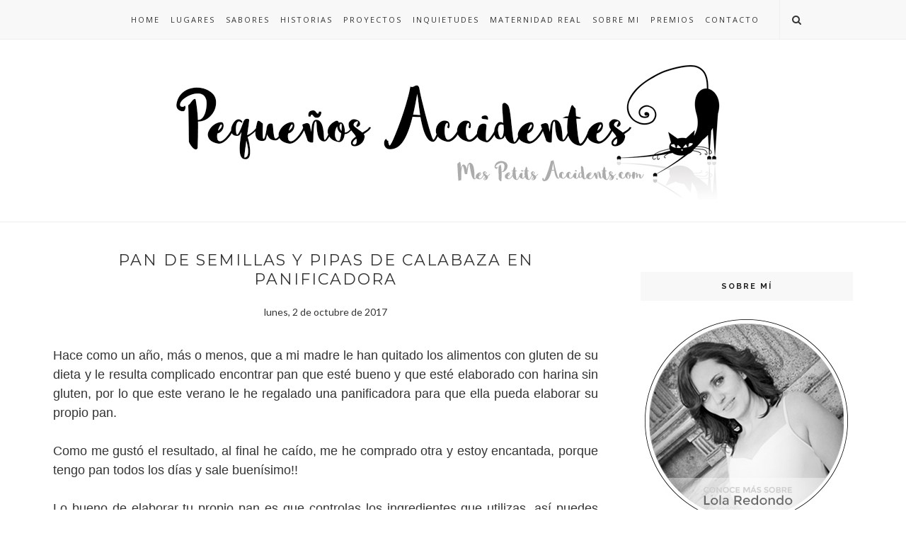

--- FILE ---
content_type: text/javascript; charset=UTF-8
request_url: https://www.mespetitsaccidents.com/feeds/posts/default/-/Recetas?alt=json-in-script&callback=related_results_labels_thumbs&max-results=6
body_size: 22381
content:
// API callback
related_results_labels_thumbs({"version":"1.0","encoding":"UTF-8","feed":{"xmlns":"http://www.w3.org/2005/Atom","xmlns$openSearch":"http://a9.com/-/spec/opensearchrss/1.0/","xmlns$blogger":"http://schemas.google.com/blogger/2008","xmlns$georss":"http://www.georss.org/georss","xmlns$gd":"http://schemas.google.com/g/2005","xmlns$thr":"http://purl.org/syndication/thread/1.0","id":{"$t":"tag:blogger.com,1999:blog-2917197844415902504"},"updated":{"$t":"2026-01-27T16:21:28.175+01:00"},"category":[{"term":"Recetas"},{"term":"horno"},{"term":"otoño"},{"term":"verano"},{"term":"libros"},{"term":"dulce"},{"term":"inquietudes"},{"term":"literatura"},{"term":"cultura"},{"term":"comida"},{"term":"cocina"},{"term":"primavera"},{"term":"cocina española"},{"term":"cocina vegetariana"},{"term":"colaboración"},{"term":"aperitivo o entrante"},{"term":"invierno"},{"term":"sin lactosa"},{"term":"acertijo"},{"term":"pasteles y tartas"},{"term":"cocina francesa"},{"term":"Placeres culinarios"},{"term":"maridaje"},{"term":"cocina de aprovechamiento"},{"term":"vino"},{"term":"cocina italiana"},{"term":"ensaladas"},{"term":"cocina para niños"},{"term":"salsas y otros aliños"},{"term":"asesinato"},{"term":"postre"},{"term":"receta para una historia"},{"term":"salud"},{"term":"cocina americana"},{"term":"libros con sabor"},{"term":"sopas y cremas"},{"term":"verduras"},{"term":"Desayunos"},{"term":"Productos Culinarios"},{"term":"cuento"},{"term":"libros ilustrados"},{"term":"literatura infantil"},{"term":"menú"},{"term":"cocina vegana"},{"term":"pastas y arroces"},{"term":"carnes"},{"term":"fotografía"},{"term":"instantes de una historia"},{"term":"cena"},{"term":"fotografía analógica"},{"term":"proyectos"},{"term":"música"},{"term":"lugares"},{"term":"hygge"},{"term":"cocina de la familia"},{"term":"maternidad"},{"term":"series"},{"term":"pescado"},{"term":"ocio"},{"term":"bebida"},{"term":"masas"},{"term":"relatos cortos"},{"term":"cocina hyggelig"},{"term":"sin gluten"},{"term":"viaje"},{"term":"recuerdos"},{"term":"asaltablogs"},{"term":"bienestar"},{"term":"cocina sueca"},{"term":"Cocina de series de tv"},{"term":"blogger"},{"term":"cine"},{"term":"cocina de la abuela"},{"term":"lecturas recomendadas"},{"term":"España"},{"term":"cocina internacional"},{"term":"cupcakes"},{"term":"Reto Alfabeto Salado"},{"term":"merienda"},{"term":"Recetas sanas"},{"term":"chocolate"},{"term":"cocina mediterránea"},{"term":"concurso"},{"term":"para hacer con niños"},{"term":"platos de cuchara"},{"term":"Madrid"},{"term":"cocina hindú"},{"term":"cocina inglesa"},{"term":"galletas"},{"term":"legumbres"},{"term":"novela policíaca"},{"term":"pan"},{"term":"Comisario Brunetti"},{"term":"DIY"},{"term":"historias"},{"term":"proyecto solidario"},{"term":"recetas para tapers"},{"term":"sándwiches y bocadillos"},{"term":"2010"},{"term":"crítica gastronómica"},{"term":"huevos"},{"term":"helado"},{"term":"otras inquietudes de la maternidad"},{"term":"pasteles salados"},{"term":"2011"},{"term":"quesos"},{"term":"Técnicas Culinarias"},{"term":"cocina húngara"},{"term":"decoración"},{"term":"gastronomía"},{"term":"sin azúcar"},{"term":"Fiestas navideñas"},{"term":"Halloween"},{"term":"Perú"},{"term":"Procesos básicos de pastelería y repostería"},{"term":"airfryer"},{"term":"cocina griega"},{"term":"Instagram"},{"term":"blog"},{"term":"entretenimiento"},{"term":"gente"},{"term":"lavanda"},{"term":"manualidades"},{"term":"scrapbooking"},{"term":"agradecimientos"},{"term":"cocina árabe"},{"term":"libros maternidad"},{"term":"cocina de cine"},{"term":"cocina mediterranea"},{"term":"cocina mexicana"},{"term":"ecología"},{"term":"mis cocineros favoritos"},{"term":"vintage"},{"term":"Cocina de películas"},{"term":"cocina escocesa"},{"term":"cocinando con..."},{"term":"alimentación maternidad"},{"term":"cocina danesa"},{"term":"fruta"},{"term":"novela romántica"},{"term":"recuerdo"},{"term":"cava"},{"term":"mermelada"},{"term":"risotto"},{"term":"2014"},{"term":"Navidad"},{"term":"guarnición"},{"term":"juegos"},{"term":"marisco"},{"term":"publicaciones"},{"term":"sabores"},{"term":"2004"},{"term":"Facebook"},{"term":"Feria del Libro"},{"term":"Italia"},{"term":"Junio"},{"term":"Reto Hoy Cocino Tu Receta"},{"term":"acompañamiento"},{"term":"alimentación embarazo"},{"term":"cocina israelí"},{"term":"conservas"},{"term":"literatura juvenil"},{"term":"mi pequeña heroína"},{"term":"muffins"},{"term":"novela contemporánea"},{"term":"plantas"},{"term":"premio"},{"term":"septiembre"},{"term":"2015"},{"term":"Ecuador"},{"term":"Ténicas Culinarias"},{"term":"cocina asiática"},{"term":"cocina canadiense"},{"term":"cocina peruana"},{"term":"cocina puertorriqueña"},{"term":"cocina rumana"},{"term":"lugares gastronómicos"},{"term":"noviembre"},{"term":"reseñas"},{"term":"reto facilisimo"},{"term":"2018"},{"term":"2019"},{"term":"2023"},{"term":"2024"},{"term":"El Recetario de Sal"},{"term":"Reto losviernesreto"},{"term":"Tarde de sofá peli manta palomitas y vino"},{"term":"cocina alemana"},{"term":"cocina de autor"},{"term":"cocina sudafricana"},{"term":"cocina venezolana"},{"term":"cumpleaños Chloe"},{"term":"cóctel"},{"term":"encurtidos"},{"term":"entrevista"},{"term":"febrero"},{"term":"julio"},{"term":"lactancia"},{"term":"lola_juanlu"},{"term":"microondas"},{"term":"mindfulness"},{"term":"panificadora"},{"term":"programa de tv"},{"term":"recopilaciones"},{"term":"ropa"},{"term":"sin sal"},{"term":"2005"},{"term":"2007"},{"term":"2008"},{"term":"2012"},{"term":"2016"},{"term":"2020"},{"term":"2021"},{"term":"Andalucía"},{"term":"Bodegas Laus"},{"term":"Cocina australiana"},{"term":"Europa"},{"term":"Francia"},{"term":"Ma Petite Chloé"},{"term":"Mes petits accidents"},{"term":"Parejas reales"},{"term":"Portugal"},{"term":"Postres en restauración"},{"term":"Provenza"},{"term":"Reino Unido"},{"term":"Reto recetas sanas"},{"term":"Técnicas"},{"term":"abril"},{"term":"agosto"},{"term":"al vapor"},{"term":"alimentacion embarazo"},{"term":"baños de bosque"},{"term":"belleza"},{"term":"bio"},{"term":"c"},{"term":"cerveza"},{"term":"cocina china"},{"term":"cocina fusión"},{"term":"cocina japonesa"},{"term":"cocina portuguesa"},{"term":"cocineros"},{"term":"deporte"},{"term":"enero"},{"term":"enoturismo"},{"term":"experiencia enológica"},{"term":"hor"},{"term":"ilustraciones"},{"term":"invitación"},{"term":"lomoreceta"},{"term":"mis reposteros favoritos"},{"term":"octubre"},{"term":"organización"},{"term":"palomitas y vino"},{"term":"pequeños accidentes"},{"term":"poesía"},{"term":"post patrocinado"},{"term":"reciclaje"},{"term":"sin frutos secos"},{"term":"sin huevo"},{"term":"taller"},{"term":"truco"},{"term":"vapor"},{"term":"vlogger"}],"title":{"type":"text","$t":"Pequeños Accidentes"},"subtitle":{"type":"html","$t":"Me gusta el olor del café cuando sale de la taza que tengo entre mis manos, ver la vida a través del objetivo de mis cámaras, leer o escribir una buena historia, viajar a lugares que me dejen huella y disfrutar cocinando una deliciosa receta para compartirla con mis amigos. Soy Lola Redondo y bienvenid@ a mi pequeño mundo"},"link":[{"rel":"http://schemas.google.com/g/2005#feed","type":"application/atom+xml","href":"https:\/\/www.mespetitsaccidents.com\/feeds\/posts\/default"},{"rel":"self","type":"application/atom+xml","href":"https:\/\/www.blogger.com\/feeds\/2917197844415902504\/posts\/default\/-\/Recetas?alt=json-in-script\u0026max-results=6"},{"rel":"alternate","type":"text/html","href":"https:\/\/www.mespetitsaccidents.com\/search\/label\/Recetas"},{"rel":"hub","href":"http://pubsubhubbub.appspot.com/"},{"rel":"next","type":"application/atom+xml","href":"https:\/\/www.blogger.com\/feeds\/2917197844415902504\/posts\/default\/-\/Recetas\/-\/Recetas?alt=json-in-script\u0026start-index=7\u0026max-results=6"}],"author":[{"name":{"$t":"Mes Petits Accidents "},"uri":{"$t":"http:\/\/www.blogger.com\/profile\/02932202160111944280"},"email":{"$t":"noreply@blogger.com"},"gd$image":{"rel":"http://schemas.google.com/g/2005#thumbnail","width":"32","height":"32","src":"\/\/blogger.googleusercontent.com\/img\/b\/R29vZ2xl\/AVvXsEiWORbHSV7M7NaC2K3HRXkb5TefJT7ir3GcwUJeTlJmoxLg0puU3y2-SzX0yaJ6sfpgLVSTXButTP7MRoR0iJ8TPedduFM-v0Qon-xUipVJ8zpAIOzg7-LCt8KGQhxVGwU\/s220\/LogoBlog_alta.jpg"}}],"generator":{"version":"7.00","uri":"http://www.blogger.com","$t":"Blogger"},"openSearch$totalResults":{"$t":"762"},"openSearch$startIndex":{"$t":"1"},"openSearch$itemsPerPage":{"$t":"6"},"entry":[{"id":{"$t":"tag:blogger.com,1999:blog-2917197844415902504.post-8922549900669462467"},"published":{"$t":"2026-01-26T07:00:00.049+01:00"},"updated":{"$t":"2026-01-26T07:00:00.122+01:00"},"category":[{"scheme":"http://www.blogger.com/atom/ns#","term":"cocina israelí"},{"scheme":"http://www.blogger.com/atom/ns#","term":"cocina mediterránea"},{"scheme":"http://www.blogger.com/atom/ns#","term":"cocina vegetariana"},{"scheme":"http://www.blogger.com/atom/ns#","term":"comida"},{"scheme":"http://www.blogger.com/atom/ns#","term":"invierno"},{"scheme":"http://www.blogger.com/atom/ns#","term":"Recetas"}],"title":{"type":"text","$t":"Shakshuka con garbanzos y espárragos verdes trigueros"},"content":{"type":"html","$t":"\u003Cdiv style=\"text-align: justify;\"\u003E\u003Cspan style=\"font-family: trebuchet; font-size: large;\"\u003EHoy es uno de esos días que no tengo mucho tiempo para cocinar, pero me apetece algo calentito, reconfortante y con huevo, así que he mirado en la despensa y tenía algunos ingredientes con los que podía hacer una receta de aprovechamiento, rica y que puedo hacer en el poco tiempo que tengo.\u003C\/span\u003E\u003C\/div\u003E\u003Cdiv style=\"text-align: justify;\"\u003E\u003Cspan style=\"font-family: trebuchet; font-size: large;\"\u003E\u003Cbr \/\u003E\u003C\/span\u003E\u003C\/div\u003E\u003Cdiv style=\"text-align: justify;\"\u003E\u003Cspan style=\"font-family: trebuchet; font-size: large;\"\u003E\u003Cbr \/\u003E\u003C\/span\u003E\u003C\/div\u003E\u003Cdiv style=\"text-align: justify;\"\u003E\u003Cdiv class=\"separator\" style=\"clear: both; text-align: center;\"\u003E\u003Ca href=\"https:\/\/blogger.googleusercontent.com\/img\/b\/R29vZ2xl\/AVvXsEj0F0dVpgkFyR0bpRnyxaTni-iNtILzCOOBwqrYu3r47UEBSdPVBABrLN4oKFSgafsCq3XaNaIjAhe0vUSjKT4heIYfBBoI1f5969wnmuDiaZa_cqPvrcuNeBKwMY_jm6gNwJoJ3Nvun6DZoSN4hxgewZ_HdL3MsaW-4P8QfDVIwRmQDwqugHcjrPkTD-jn\/s770\/794_Shakshuka-con-garbanzos-y-esp%C3%A1rragos-verdes-trigueros_02_f.JPG\" style=\"margin-left: 1em; margin-right: 1em;\"\u003E\u003Cimg border=\"0\" data-original-height=\"578\" data-original-width=\"770\" src=\"https:\/\/blogger.googleusercontent.com\/img\/b\/R29vZ2xl\/AVvXsEj0F0dVpgkFyR0bpRnyxaTni-iNtILzCOOBwqrYu3r47UEBSdPVBABrLN4oKFSgafsCq3XaNaIjAhe0vUSjKT4heIYfBBoI1f5969wnmuDiaZa_cqPvrcuNeBKwMY_jm6gNwJoJ3Nvun6DZoSN4hxgewZ_HdL3MsaW-4P8QfDVIwRmQDwqugHcjrPkTD-jn\/s16000\/794_Shakshuka-con-garbanzos-y-esp%C3%A1rragos-verdes-trigueros_02_f.JPG\" \/\u003E\u003C\/a\u003E\u003C\/div\u003E\u003Cspan style=\"font-family: trebuchet; font-size: large;\"\u003E\u003Cbr \/\u003E\u003C\/span\u003E\u003C\/div\u003E\u003Cdiv style=\"text-align: justify;\"\u003E\u003Cspan style=\"font-family: trebuchet; font-size: large;\"\u003E\u003Cbr \/\u003E\u003C\/span\u003E\u003C\/div\u003E\u003Cdiv style=\"text-align: justify;\"\u003E\u003Cspan style=\"font-family: trebuchet; font-size: large;\"\u003ESi quieres saber qué es, acompáñame a la cocina. Los \u003Cu\u003Eingredientes\u003C\/u\u003E que vamos a necesitar son:\u003C\/span\u003E\u003C\/div\u003E\u003Cdiv style=\"text-align: justify;\"\u003E\u003Cspan style=\"font-family: trebuchet; font-size: large;\"\u003E350 g de pisto\u003C\/span\u003E\u003C\/div\u003E\u003Cdiv style=\"text-align: justify;\"\u003E\u003Cspan style=\"font-family: trebuchet; font-size: large;\"\u003E500 g de garbanzos cocidos\u003C\/span\u003E\u003C\/div\u003E\u003Cdiv style=\"text-align: justify;\"\u003E\u003Cspan style=\"font-family: trebuchet; font-size: large;\"\u003E210 g de espárragos verdes trigueros\u003C\/span\u003E\u003C\/div\u003E\u003Cdiv style=\"text-align: justify;\"\u003E\u003Cspan style=\"font-family: trebuchet; font-size: large;\"\u003E4 huevos\u003C\/span\u003E\u003C\/div\u003E\u003Cdiv style=\"text-align: justify;\"\u003E\u003Cspan style=\"font-family: trebuchet; font-size: large;\"\u003E3 ramitas de perejil\u003C\/span\u003E\u003C\/div\u003E\u003Cdiv style=\"text-align: justify;\"\u003E\u003Cspan style=\"font-family: trebuchet; font-size: large;\"\u003E\u003Cbr \/\u003E\u003C\/span\u003E\u003C\/div\u003E\u003Cdiv style=\"text-align: justify;\"\u003E\u003Cspan style=\"font-family: trebuchet; font-size: large;\"\u003ESi quieres hacer el pisto, \u003Ca href=\"https:\/\/www.mespetitsaccidents.com\/2016\/10\/el-pisto-que-hacemos-en-casa.html\" target=\"_blank\"\u003Eaquí\u003C\/a\u003E tienes la receta de mi madre y \u003Ca href=\"https:\/\/www.mespetitsaccidents.com\/2025\/09\/pisto-casero-con-verduras-y-hortalizas.html\" target=\"_blank\"\u003Eaquí\u003C\/a\u003E la mía. En esta ocasión he utilizado pisto con salsa de la abuela que tenía en la despensa.\u0026nbsp;\u003C\/span\u003E\u003C\/div\u003E\u003Cdiv style=\"text-align: justify;\"\u003E\u003Cspan style=\"font-family: trebuchet; font-size: large;\"\u003E\u003Cbr \/\u003E\u003C\/span\u003E\u003C\/div\u003E\u003Cdiv style=\"text-align: justify;\"\u003E\u003Cspan style=\"font-family: trebuchet; font-size: large;\"\u003EEn casa siempre tengo garbanzos cocidos que son unos aliados para sacarnos de un aprieto o imprevisto ya que con ellos se pueden hacer infinidad de recetas.\u0026nbsp;\u003C\/span\u003E\u003C\/div\u003E\u003Cdiv style=\"text-align: justify;\"\u003E\u003Cspan style=\"font-family: trebuchet; font-size: large;\"\u003E\u003Cbr \/\u003E\u003C\/span\u003E\u003C\/div\u003E\u003Cdiv style=\"text-align: justify;\"\u003E\u003Cspan style=\"font-family: trebuchet; font-size: large;\"\u003ENos gustan mucho los espárragos y los preferidos de Monsieur Accidents son los verdes trigueros, siempre tiene una lata de ellos en la despensa para hacer revueltos o tortillas, porque vienen ya cortados. Creo que no le importará que los utilice en nuestra receta.\u0026nbsp;\u003C\/span\u003E\u003C\/div\u003E\u003Cdiv style=\"text-align: justify;\"\u003E\u003Cspan style=\"font-family: trebuchet; font-size: large;\"\u003E\u003Cbr \/\u003E\u003C\/span\u003E\u003C\/div\u003E\u003Cdiv style=\"text-align: justify;\"\u003E\u003Cspan style=\"font-family: trebuchet; font-size: large;\"\u003EEl último ingrediente nunca puede faltar en casa, los huevos, que son indispensables para hacer cualquier plato o para utilizarlos en recetas tanto dulces como saladas.\u0026nbsp;\u003C\/span\u003E\u003C\/div\u003E\u003Cdiv style=\"text-align: justify;\"\u003E\u003Cspan style=\"font-family: trebuchet; font-size: large;\"\u003E\u003Cbr \/\u003E\u003C\/span\u003E\u003C\/div\u003E\u003Cdiv style=\"text-align: justify;\"\u003E\u003Cspan style=\"font-family: trebuchet; font-size: large;\"\u003ESiempre tengo hierbas aromáticas en la nevera, en macetas o en el jardín. Es una forma de darle color a nuestras elaboraciones. El perejil es una que nunca falta en nuestra casa.\u0026nbsp;\u003C\/span\u003E\u003C\/div\u003E\u003Cdiv style=\"text-align: justify;\"\u003E\u003Cspan style=\"font-family: trebuchet; font-size: large;\"\u003E\u003Cbr \/\u003E\u003C\/span\u003E\u003C\/div\u003E\u003Cdiv style=\"text-align: justify;\"\u003E\u003Cspan style=\"font-family: trebuchet; font-size: large;\"\u003E\u003Cu\u003EPreparación:\u003C\/u\u003E\u003C\/span\u003E\u003C\/div\u003E\u003Cdiv style=\"text-align: justify;\"\u003E\u003Cspan style=\"font-family: trebuchet; font-size: large;\"\u003EEn una sartén que ponemos al fuego calentamos el pisto. A continuación, añadimos el contenido del bote de garbanzos, removemos y dejamos cocer unos minutos.\u0026nbsp;\u003C\/span\u003E\u003C\/div\u003E\u003Cdiv style=\"text-align: justify;\"\u003E\u003Cspan style=\"font-family: trebuchet; font-size: large;\"\u003E\u003Cbr \/\u003E\u003C\/span\u003E\u003C\/div\u003E\u003Cdiv style=\"text-align: justify;\"\u003E\u003Cspan style=\"font-family: trebuchet; font-size: large;\"\u003EMientras, escurrimos los espárragos con ayuda de un colador o tamiz. Agregamos a la sartén y cocinamos hasta que quede muy poco del líquido de los garbanzos.\u0026nbsp;\u003C\/span\u003E\u003C\/div\u003E\u003Cdiv style=\"text-align: justify;\"\u003E\u003Cspan style=\"font-family: trebuchet; font-size: large;\"\u003E\u003Cbr \/\u003E\u003C\/span\u003E\u003C\/div\u003E\u003Cdiv style=\"text-align: justify;\"\u003E\u003Cspan style=\"font-family: trebuchet; font-size: large;\"\u003ECascamos los huevos, uno a uno, y los colocamos sobre nuestro preparado de verduras y garbanzos. Podemos hacer con una cuchara unas hondonadas para que los huevos queden donde queramos. Dejamos que se hagan a fuego lento. Podemos cubrir con una tapa, pero debemos tener en cuenta de que la tapa hará que la yema quede más cuajada.\u0026nbsp;\u003C\/span\u003E\u003C\/div\u003E\u003Cdiv style=\"text-align: justify;\"\u003E\u003Cspan style=\"font-family: trebuchet; font-size: large;\"\u003E\u003Cbr \/\u003E\u003C\/span\u003E\u003C\/div\u003E\u003Cdiv style=\"text-align: justify;\"\u003E\u003Cspan style=\"font-family: trebuchet; font-size: large;\"\u003E\u003Cu\u003EPresentación:\u003C\/u\u003E\u003C\/span\u003E\u003C\/div\u003E\u003Cdiv style=\"text-align: justify;\"\u003E\u003Cspan style=\"font-family: trebuchet; font-size: large;\"\u003EMe gusta hacer Shakshuka en una sartén de hierro fundido roja, me parece bonita y la puedo llevar a la mesa colocándola sobre un salvamanteles para que el calor no dañe la madera. Terminamos dándole un toque de verde con las hojas de perejil.\u003C\/span\u003E\u003C\/div\u003E\u003Cdiv style=\"text-align: justify;\"\u003E\u003Cspan style=\"font-family: trebuchet; font-size: large;\"\u003E\u003Cbr \/\u003E\u003C\/span\u003E\u003C\/div\u003E\u003Cdiv style=\"text-align: justify;\"\u003E\u003Cspan style=\"font-family: trebuchet; font-size: large;\"\u003E\u003Cbr \/\u003E\u003C\/span\u003E\u003C\/div\u003E\u003Cdiv style=\"text-align: justify;\"\u003E\u003Cdiv class=\"separator\" style=\"clear: both; text-align: center;\"\u003E\u003Ca href=\"https:\/\/blogger.googleusercontent.com\/img\/b\/R29vZ2xl\/[base64]\/s770\/794_Shakshuka-con-garbanzos-y-esp%C3%A1rragos-verdes-trigueros_01_f.JPG\" style=\"margin-left: 1em; margin-right: 1em;\"\u003E\u003Cimg border=\"0\" data-original-height=\"578\" data-original-width=\"770\" src=\"https:\/\/blogger.googleusercontent.com\/img\/b\/R29vZ2xl\/[base64]\/s16000\/794_Shakshuka-con-garbanzos-y-esp%C3%A1rragos-verdes-trigueros_01_f.JPG\" \/\u003E\u003C\/a\u003E\u003C\/div\u003E\u003Cspan style=\"font-family: trebuchet; font-size: large;\"\u003E\u003Cbr \/\u003E\u003C\/span\u003E\u003C\/div\u003E\u003Cdiv style=\"text-align: justify;\"\u003E\u003Cspan style=\"font-family: trebuchet; font-size: large;\"\u003E\u003Cbr \/\u003E\u003C\/span\u003E\u003C\/div\u003E\u003Cdiv style=\"text-align: justify;\"\u003E\u003Cspan style=\"font-family: trebuchet; font-size: large;\"\u003E¿Qué te parece esta receta de aprovechamiento? Te aseguro que, aunque sea fácil y rápida de elaborar, está buenísima. Un plato reconfortante para los fríos días de invierno que estamos pasando.\u0026nbsp;\u003C\/span\u003E\u003C\/div\u003E\u003Cdiv style=\"text-align: justify;\"\u003E\u003Cspan style=\"font-family: trebuchet; font-size: large;\"\u003E\u003Cbr \/\u003E\u003C\/span\u003E\u003C\/div\u003E\u003Cdiv style=\"text-align: justify;\"\u003E\u003Cspan style=\"font-family: trebuchet; font-size: large;\"\u003EBon appétit!\u0026nbsp;\u003C\/span\u003E\u003C\/div\u003E"},"link":[{"rel":"replies","type":"application/atom+xml","href":"https:\/\/www.mespetitsaccidents.com\/feeds\/8922549900669462467\/comments\/default","title":"Enviar comentarios"},{"rel":"replies","type":"text/html","href":"https:\/\/www.mespetitsaccidents.com\/2026\/01\/shakshuka-con-garbanzos-y-esparragos.html#comment-form","title":"0 comentarios"},{"rel":"edit","type":"application/atom+xml","href":"https:\/\/www.blogger.com\/feeds\/2917197844415902504\/posts\/default\/8922549900669462467"},{"rel":"self","type":"application/atom+xml","href":"https:\/\/www.blogger.com\/feeds\/2917197844415902504\/posts\/default\/8922549900669462467"},{"rel":"alternate","type":"text/html","href":"https:\/\/www.mespetitsaccidents.com\/2026\/01\/shakshuka-con-garbanzos-y-esparragos.html","title":"Shakshuka con garbanzos y espárragos verdes trigueros"}],"author":[{"name":{"$t":"Mes Petits Accidents "},"uri":{"$t":"http:\/\/www.blogger.com\/profile\/02932202160111944280"},"email":{"$t":"noreply@blogger.com"},"gd$image":{"rel":"http://schemas.google.com/g/2005#thumbnail","width":"32","height":"32","src":"\/\/blogger.googleusercontent.com\/img\/b\/R29vZ2xl\/AVvXsEiWORbHSV7M7NaC2K3HRXkb5TefJT7ir3GcwUJeTlJmoxLg0puU3y2-SzX0yaJ6sfpgLVSTXButTP7MRoR0iJ8TPedduFM-v0Qon-xUipVJ8zpAIOzg7-LCt8KGQhxVGwU\/s220\/LogoBlog_alta.jpg"}}],"media$thumbnail":{"xmlns$media":"http://search.yahoo.com/mrss/","url":"https:\/\/blogger.googleusercontent.com\/img\/b\/R29vZ2xl\/AVvXsEj0F0dVpgkFyR0bpRnyxaTni-iNtILzCOOBwqrYu3r47UEBSdPVBABrLN4oKFSgafsCq3XaNaIjAhe0vUSjKT4heIYfBBoI1f5969wnmuDiaZa_cqPvrcuNeBKwMY_jm6gNwJoJ3Nvun6DZoSN4hxgewZ_HdL3MsaW-4P8QfDVIwRmQDwqugHcjrPkTD-jn\/s72-c\/794_Shakshuka-con-garbanzos-y-esp%C3%A1rragos-verdes-trigueros_02_f.JPG","height":"72","width":"72"},"thr$total":{"$t":"0"}},{"id":{"$t":"tag:blogger.com,1999:blog-2917197844415902504.post-8230399413693091734"},"published":{"$t":"2026-01-23T07:00:00.111+01:00"},"updated":{"$t":"2026-01-23T16:30:09.137+01:00"},"category":[{"scheme":"http://www.blogger.com/atom/ns#","term":"colaboración"},{"scheme":"http://www.blogger.com/atom/ns#","term":"dulce"},{"scheme":"http://www.blogger.com/atom/ns#","term":"horno"},{"scheme":"http://www.blogger.com/atom/ns#","term":"invierno"},{"scheme":"http://www.blogger.com/atom/ns#","term":"merienda"},{"scheme":"http://www.blogger.com/atom/ns#","term":"muffins"},{"scheme":"http://www.blogger.com/atom/ns#","term":"Recetas"}],"title":{"type":"text","$t":"Muffins de frambuesa y chocolate blanco"},"content":{"type":"html","$t":"\u003Cdiv style=\"text-align: justify;\"\u003E\u003Cspan style=\"font-family: trebuchet; font-size: large;\"\u003EEl viernes siempre es un día bueno para hornear, me gusta sorprender a mi familia con algo dulce para merendar y, si queda algo, para el desayuno del sábado.\u0026nbsp;\u003C\/span\u003E\u003C\/div\u003E\u003Cdiv style=\"text-align: justify;\"\u003E\u003Cspan style=\"font-family: trebuchet; font-size: large;\"\u003E\u003Cbr \/\u003E\u003C\/span\u003E\u003C\/div\u003E\u003Cdiv style=\"text-align: justify;\"\u003E\u003Cspan style=\"font-family: trebuchet; font-size: large;\"\u003EDe pequeña me gustaban las magdalenas y hoy en día, sigo disfrutando de estos pequeños bizcochitos en los desayunos y meriendas. Su esponjosidad, aroma y sabor me hacen desconectar mientras que los saboreo.\u0026nbsp;\u003C\/span\u003E\u003C\/div\u003E\u003Cdiv style=\"text-align: justify;\"\u003E\u003Cspan style=\"font-family: trebuchet; font-size: large;\"\u003E\u003Cbr \/\u003E\u003C\/span\u003E\u003C\/div\u003E\u003Cdiv style=\"text-align: justify;\"\u003E\u003Cspan style=\"font-family: trebuchet; font-size: large;\"\u003EPor eso, hoy vamos a preparar unos muffins de frambuesa y chocolate blanco para compartir en la merienda con Ma Petite Chloé y Monsieur Accidents.\u0026nbsp;\u003C\/span\u003E\u003C\/div\u003E\u003Cdiv style=\"text-align: justify;\"\u003E\u003Cspan style=\"font-family: trebuchet; font-size: large;\"\u003E\u003Cbr \/\u003E\u003C\/span\u003E\u003C\/div\u003E\u003Cdiv style=\"text-align: justify;\"\u003E\u003Cspan style=\"font-family: trebuchet; font-size: large;\"\u003E\u003Cbr \/\u003E\u003C\/span\u003E\u003C\/div\u003E\u003Cdiv style=\"text-align: justify;\"\u003E\u003Cdiv class=\"separator\" style=\"clear: both; text-align: center;\"\u003E\u003Ca href=\"https:\/\/blogger.googleusercontent.com\/img\/b\/R29vZ2xl\/AVvXsEg4SFGy6hlj57A50xerM8QWSrtbezhs2VE2jR5W-Vqb6Vkmtg1KHWfcQLvaj6Uu3bgeFlF-g0E96YTNbYaxJTTuMcm1iie2H-ajrGH2s5CVvKln1LYjjo5JQEZ694yx0Oudo-GhCcpPUJ3YpxXe4r_owK8z6UwofaQYx2gQGyXYFTWAYxtx2YwGSH4tgXkA\/s770\/793_Muffins-de-frambuesa-y-chocolate-blanco_Degustabox_07.JPG\" style=\"margin-left: 1em; margin-right: 1em;\"\u003E\u003Cimg border=\"0\" data-original-height=\"578\" data-original-width=\"770\" src=\"https:\/\/blogger.googleusercontent.com\/img\/b\/R29vZ2xl\/AVvXsEg4SFGy6hlj57A50xerM8QWSrtbezhs2VE2jR5W-Vqb6Vkmtg1KHWfcQLvaj6Uu3bgeFlF-g0E96YTNbYaxJTTuMcm1iie2H-ajrGH2s5CVvKln1LYjjo5JQEZ694yx0Oudo-GhCcpPUJ3YpxXe4r_owK8z6UwofaQYx2gQGyXYFTWAYxtx2YwGSH4tgXkA\/s16000\/793_Muffins-de-frambuesa-y-chocolate-blanco_Degustabox_07.JPG\" \/\u003E\u003C\/a\u003E\u003C\/div\u003E\u003Cspan style=\"font-family: trebuchet; font-size: large;\"\u003E\u003Cbr \/\u003E\u003C\/span\u003E\u003C\/div\u003E\u003Cdiv style=\"text-align: justify;\"\u003E\u003Cspan style=\"font-family: trebuchet; font-size: large;\"\u003E\u003Cbr \/\u003E\u003C\/span\u003E\u003C\/div\u003E\u003Cdiv style=\"text-align: justify;\"\u003E\u003Cspan style=\"font-family: trebuchet; font-size: large;\"\u003ELos \u003Cu\u003Eingredientes\u003C\/u\u003E que vamos a necesitar para diez muffins son:\u003C\/span\u003E\u003C\/div\u003E\u003Cdiv style=\"text-align: justify;\"\u003E\u003Cspan style=\"font-family: trebuchet; font-size: large;\"\u003E200 g de harina con levadura incorporada\u003C\/span\u003E\u003C\/div\u003E\u003Cdiv style=\"text-align: justify;\"\u003E\u003Cspan style=\"font-family: trebuchet; font-size: large;\"\u003E1 cucharadita de levadura en polvo\u003C\/span\u003E\u003C\/div\u003E\u003Cdiv style=\"text-align: justify;\"\u003E\u003Cspan style=\"font-family: trebuchet; font-size: large;\"\u003E75 g de azúcar extrafino\u003C\/span\u003E\u003C\/div\u003E\u003Cdiv style=\"text-align: justify;\"\u003E\u003Cspan style=\"font-family: trebuchet; font-size: large;\"\u003E1 huevo\u003C\/span\u003E\u003C\/div\u003E\u003Cdiv style=\"text-align: justify;\"\u003E\u003Cspan style=\"font-family: trebuchet; font-size: large;\"\u003E175 ml de leche\u003C\/span\u003E\u003C\/div\u003E\u003Cdiv style=\"text-align: justify;\"\u003E\u003Cspan style=\"font-family: trebuchet; font-size: large;\"\u003E125 g de mantequilla\u003C\/span\u003E\u003C\/div\u003E\u003Cdiv style=\"text-align: justify;\"\u003E\u003Cspan style=\"font-family: trebuchet; font-size: large;\"\u003E175 g de frambuesas frescas\u003C\/span\u003E\u003C\/div\u003E\u003Cdiv style=\"text-align: justify;\"\u003E\u003Cspan style=\"font-family: trebuchet; font-size: large;\"\u003E1 puñado de pepitas de chocolate blanco\u003C\/span\u003E\u003C\/div\u003E\u003Cdiv style=\"text-align: justify;\"\u003E\u003Cspan style=\"font-family: trebuchet; font-size: large;\"\u003E\u003Cbr \/\u003E\u003C\/span\u003E\u003C\/div\u003E\u003Cdiv style=\"text-align: justify;\"\u003E\u003Cspan style=\"font-family: trebuchet; font-size: large;\"\u003ESi no tenemos frambuesas frescas, podemos sustituirlas por congeladas. Nosotros siempre tenemos frutos rojos en el congelador. Además, si las utilizamos congeladas, mantendrán más su forma original durante el horneado.\u0026nbsp;\u003C\/span\u003E\u003C\/div\u003E\u003Cdiv style=\"text-align: justify;\"\u003E\u003Cspan style=\"font-family: trebuchet; font-size: large;\"\u003E\u003Cbr \/\u003E\u003C\/span\u003E\u003C\/div\u003E\u003Cdiv style=\"text-align: justify;\"\u003E\u003Cspan style=\"font-size: large;\"\u003E\u003Cspan style=\"font-family: trebuchet;\"\u003EEn cuanto al chocolate, vamos a utilizar las perlitas de chocolate blanco de Dr. Oetker que vienen en la\u0026nbsp;\u003C\/span\u003E\u003Cspan style=\"font-family: trebuchet;\"\u003E\u003Cspan style=\"background-color: white;\"\u003Eúltima caja\u0026nbsp;\u003C\/span\u003E\u003Ca href=\"http:\/\/www.mespetitsaccidents.com\/2018\/12\/tarta-de-crema-de-queso-y-turron-con.html\" style=\"background-color: white; margin: 0px; padding: 0px; text-decoration-line: none;\" target=\"_blank\"\u003EDegustabox\u003C\/a\u003E\u003Cspan style=\"background-color: white;\"\u003E.\u0026nbsp;\u003C\/span\u003E\u003C\/span\u003E\u003Cspan style=\"font-family: trebuchet;\"\u003EEstán elaboradas con un chocolate especial para repostería y pensadas para que mantengan su forma incluso después del horneado, lo que las hacen ideales para darle ese toque crujiente a nuestros muffins, contrastando con la delicadeza y acidez de las frambuesas.\u0026nbsp;\u003C\/span\u003E\u003C\/span\u003E\u003C\/div\u003E\u003Cdiv style=\"text-align: justify;\"\u003E\u003Cspan style=\"font-family: trebuchet; font-size: large;\"\u003E\u003Cbr \/\u003E\u003C\/span\u003E\u003C\/div\u003E\u003Cdiv style=\"text-align: justify;\"\u003E\u003Cspan style=\"font-family: trebuchet; font-size: large;\"\u003E\u003Cu\u003EPreparación:\u003C\/u\u003E\u003C\/span\u003E\u003C\/div\u003E\u003Cdiv style=\"text-align: justify;\"\u003E\u003Cspan style=\"font-family: trebuchet; font-size: large;\"\u003EPreparamos una bandeja de muffins o moldes individuales. Podemos engrasar rociando con un poco de aceite o spray desmoldante los doce apartados del molde para muffins o moldes individuales,\u0026nbsp;\u003C\/span\u003E\u003Cspan style=\"font-family: trebuchet; font-size: large;\"\u003Eo podemos colocar cápsulas de papel. Precalentamos el horno a 190ºC con calor arriba y abajo.\u0026nbsp;\u003C\/span\u003E\u003C\/div\u003E\u003Cdiv style=\"text-align: justify;\"\u003E\u003Cspan style=\"font-family: trebuchet; font-size: large;\"\u003E\u003Cbr \/\u003E\u003C\/span\u003E\u003C\/div\u003E\u003Cdiv style=\"text-align: justify;\"\u003E\u003Cspan style=\"font-family: trebuchet; font-size: large;\"\u003EEn cuanto a los ingredientes, los pesamos y preparamos. Derretimos la mantequilla introduciéndola en un cazo y poniéndolo al fuego, cuando esté completamente derretida apartamos del fuego y dejamos enfriar.\u0026nbsp;\u0026nbsp;\u003C\/span\u003E\u003C\/div\u003E\u003Cdiv style=\"text-align: justify;\"\u003E\u003Cspan style=\"font-family: trebuchet; font-size: large;\"\u003E\u003Cbr \/\u003E\u003C\/span\u003E\u003C\/div\u003E\u003Cdiv style=\"text-align: justify;\"\u003E\u003Cspan style=\"font-family: trebuchet; font-size: large;\"\u003EMientras, preparamos los ingredientes secos, así, tamizamos la harina junto con la levadura y el azúcar, con ayuda de un colador o tamiz, introduciéndola en un bol y removemos.\u003C\/span\u003E\u003C\/div\u003E\u003Cdiv style=\"text-align: justify;\"\u003E\u003Cspan style=\"font-family: trebuchet; font-size: large;\"\u003E\u003Cbr \/\u003E\u003C\/span\u003E\u003C\/div\u003E\u003Cdiv style=\"text-align: justify;\"\u003E\u003Cspan style=\"font-size: large;\"\u003E\u003Cspan style=\"font-family: trebuchet;\"\u003ECascamos el huevo y batimos en un bol grande, añadimos la leche y la mantequilla derretida ya enfriada y mezclamos bien.\u0026nbsp;\u003C\/span\u003E\u003Cspan style=\"font-family: trebuchet;\"\u003EIncorporamos la mezcla de ingredientes secos y removemos bien. Es importante no batir demasiado, solo lo justo para deshacer los grumos.\u003C\/span\u003E\u003C\/span\u003E\u003C\/div\u003E\u003Cdiv style=\"text-align: justify;\"\u003E\u003Cspan style=\"font-family: trebuchet; font-size: large;\"\u003E\u003Cbr \/\u003E\u003C\/span\u003E\u003C\/div\u003E\u003Cdiv style=\"text-align: justify;\"\u003E\u003Cspan style=\"font-family: trebuchet; font-size: large;\"\u003EPasamos las frambuesas y las pepitas de chocolate por harina colocándolas en un colador para deshacernos de la harina sobrante. Agregamos estos ingredientes a la masa y mezclamos.\u0026nbsp;\u003C\/span\u003E\u003C\/div\u003E\u003Cdiv style=\"text-align: justify;\"\u003E\u003Cspan style=\"font-family: trebuchet; font-size: large;\"\u003E\u003Cbr \/\u003E\u003C\/span\u003E\u003C\/div\u003E\u003Cdiv style=\"text-align: justify;\"\u003E\u003Cspan style=\"font-family: trebuchet; font-size: large;\"\u003E\u003Cbr \/\u003E\u003C\/span\u003E\u003C\/div\u003E\u003Cdiv style=\"text-align: justify;\"\u003E\u003Cdiv class=\"separator\" style=\"clear: both; text-align: center;\"\u003E\u003Ca href=\"https:\/\/blogger.googleusercontent.com\/img\/b\/R29vZ2xl\/AVvXsEgcOdJkknrR6OGd4tt6FrCnShi54dGuRkq6lFR6fhbppgrpqlyH6FxyFS8mfJhRY-aeAfSyA1cwpRHsQhY5L_syp-poyA0_WmzW0sv2TTwcbjvMKarsthJhqHwvkaGkcNNfaDVuc8y54-_1zQu4UqOZ75G4cPFiP7aTakLE4YI2SaYo1D2HK-XvgHmvnazW\/s770\/793_Muffins-de-frambuesa-y-chocolate-blanco_Degustabox_02.JPG\" style=\"margin-left: 1em; margin-right: 1em;\"\u003E\u003Cimg border=\"0\" data-original-height=\"578\" data-original-width=\"770\" src=\"https:\/\/blogger.googleusercontent.com\/img\/b\/R29vZ2xl\/AVvXsEgcOdJkknrR6OGd4tt6FrCnShi54dGuRkq6lFR6fhbppgrpqlyH6FxyFS8mfJhRY-aeAfSyA1cwpRHsQhY5L_syp-poyA0_WmzW0sv2TTwcbjvMKarsthJhqHwvkaGkcNNfaDVuc8y54-_1zQu4UqOZ75G4cPFiP7aTakLE4YI2SaYo1D2HK-XvgHmvnazW\/s16000\/793_Muffins-de-frambuesa-y-chocolate-blanco_Degustabox_02.JPG\" \/\u003E\u003C\/a\u003E\u003C\/div\u003E\u003Cspan style=\"font-family: trebuchet; font-size: large;\"\u003E\u003Cbr \/\u003E\u003C\/span\u003E\u003C\/div\u003E\u003Cdiv style=\"text-align: justify;\"\u003E\u003Cspan style=\"font-family: trebuchet; font-size: large;\"\u003E\u003Cbr \/\u003E\u003C\/span\u003E\u003C\/div\u003E\u003Cdiv style=\"text-align: justify;\"\u003E\u003Cspan style=\"font-family: trebuchet; font-size: large;\"\u003ERepartimos la mezcla en los moldes para muffins, con ayuda de una cuchara de helado, llevamos al horno a una altura media baja y horneamos durante unos 20 minutos o hasta que suban y estén ligeramente dorados. Yo suelo comprobar que están hechos introduciendo un palillo, si sale limpio, saco los muffins del horno, si no, horneamos unos minutos más. En esta ocasión, los he horneado 5 minutos más.\u003C\/span\u003E\u003C\/div\u003E\u003Cdiv style=\"text-align: justify;\"\u003E\u003Cspan style=\"font-family: trebuchet; font-size: large;\"\u003E\u003Cbr \/\u003E\u003C\/span\u003E\u003C\/div\u003E\u003Cdiv style=\"text-align: justify;\"\u003E\u003Cspan style=\"font-family: trebuchet; font-size: large;\"\u003E\u003Cbr \/\u003E\u003C\/span\u003E\u003C\/div\u003E\u003Cdiv style=\"text-align: justify;\"\u003E\u003Cdiv class=\"separator\" style=\"clear: both; text-align: center;\"\u003E\u003Ca href=\"https:\/\/blogger.googleusercontent.com\/img\/b\/R29vZ2xl\/AVvXsEjaizYy9VsFOaXjcRqdcGzP8l6y7nIly7UMnDxEmWKKDd_STZVeI0qr8jvYDsP8o-m8qa1D_xCHhPGCmFcE9L5WgXt0hQnWrCCth8kpwyWfKsTzP_fhf6yKyy6tuSRj-0ZY9bT4MnwjUEkbOUl743ueee22e8aw-VZaANF-xlZvF2Va7BRDPbNkxHhm6Eh9\/s770\/793_Muffins-de-frambuesa-y-chocolate-blanco_Degustabox_03.JPG\" style=\"margin-left: 1em; margin-right: 1em;\"\u003E\u003Cimg border=\"0\" data-original-height=\"578\" data-original-width=\"770\" src=\"https:\/\/blogger.googleusercontent.com\/img\/b\/R29vZ2xl\/AVvXsEjaizYy9VsFOaXjcRqdcGzP8l6y7nIly7UMnDxEmWKKDd_STZVeI0qr8jvYDsP8o-m8qa1D_xCHhPGCmFcE9L5WgXt0hQnWrCCth8kpwyWfKsTzP_fhf6yKyy6tuSRj-0ZY9bT4MnwjUEkbOUl743ueee22e8aw-VZaANF-xlZvF2Va7BRDPbNkxHhm6Eh9\/s16000\/793_Muffins-de-frambuesa-y-chocolate-blanco_Degustabox_03.JPG\" \/\u003E\u003C\/a\u003E\u003C\/div\u003E\u003Cdiv style=\"text-align: justify;\"\u003E\u003Cbr \/\u003E\u003C\/div\u003E\u003Cbr \/\u003E\u003Cdiv class=\"separator\" style=\"clear: both; text-align: center;\"\u003E\u003Ca href=\"https:\/\/blogger.googleusercontent.com\/img\/b\/R29vZ2xl\/AVvXsEgpm5-CqoQbO1ubvPvcKoxM037xpBz_VtGiUHNrXTZDLts16iunRbBBLL2bEUBFL0Eb46G4dQWOTNwThOsFtQUDPysyXna8FWCCarqJv6qRbUUohTdXVa5ZPY6KoDmZngjUsS9joqnW13fgyQigtq-R7zKKrhaXJ6B94iLVeZjH79OfwpzMmRcJhIve3NZI\/s770\/793_Muffins-de-frambuesa-y-chocolate-blanco_Degustabox_04.JPG\" style=\"margin-left: 1em; margin-right: 1em;\"\u003E\u003Cimg border=\"0\" data-original-height=\"578\" data-original-width=\"770\" src=\"https:\/\/blogger.googleusercontent.com\/img\/b\/R29vZ2xl\/AVvXsEgpm5-CqoQbO1ubvPvcKoxM037xpBz_VtGiUHNrXTZDLts16iunRbBBLL2bEUBFL0Eb46G4dQWOTNwThOsFtQUDPysyXna8FWCCarqJv6qRbUUohTdXVa5ZPY6KoDmZngjUsS9joqnW13fgyQigtq-R7zKKrhaXJ6B94iLVeZjH79OfwpzMmRcJhIve3NZI\/s16000\/793_Muffins-de-frambuesa-y-chocolate-blanco_Degustabox_04.JPG\" \/\u003E\u003C\/a\u003E\u003C\/div\u003E\u003Cspan style=\"font-family: trebuchet; font-size: large;\"\u003E\u003Cbr \/\u003E\u003C\/span\u003E\u003C\/div\u003E\u003Cdiv style=\"text-align: justify;\"\u003E\u003Cspan style=\"font-family: trebuchet; font-size: large;\"\u003E\u003Cbr \/\u003E\u003C\/span\u003E\u003C\/div\u003E\u003Cdiv style=\"text-align: justify;\"\u003E\u003Cspan style=\"font-family: trebuchet; font-size: large;\"\u003ECuando estén hechos, sacamos la bandeja del horno y los dejaremos enfriar sobre una rejilla.\u0026nbsp;\u003C\/span\u003E\u003C\/div\u003E\u003Cdiv style=\"text-align: justify;\"\u003E\u003Cspan style=\"font-family: trebuchet; font-size: large;\"\u003E\u003Cbr \/\u003E\u003C\/span\u003E\u003C\/div\u003E\u003Cdiv style=\"text-align: justify;\"\u003E\u003Cspan style=\"font-family: trebuchet; font-size: large;\"\u003E\u003Cbr \/\u003E\u003C\/span\u003E\u003C\/div\u003E\u003Cdiv style=\"text-align: justify;\"\u003E\u003Cdiv class=\"separator\" style=\"clear: both; text-align: center;\"\u003E\u003Ca href=\"https:\/\/blogger.googleusercontent.com\/img\/b\/R29vZ2xl\/AVvXsEjkMwED69LODfNdWtHjXSoP031mFXgprYpOozH4oAaRQoVUmy26waJRPU30kLQSXtVgwD2TURc05jpmmofJ3UQIBn-ONpSk51ex8ztTIMU8j48nI521viJh_Yy6IeeSxl1RlhhjlvdfChwGXy-UECzdgNsxM62sg473E2ZYpuzV76B2U2NEFVSz1G6U0UFV\/s770\/793_Muffins-de-frambuesa-y-chocolate-blanco_Degustabox_05.JPG\" style=\"margin-left: 1em; margin-right: 1em;\"\u003E\u003Cimg border=\"0\" data-original-height=\"578\" data-original-width=\"770\" src=\"https:\/\/blogger.googleusercontent.com\/img\/b\/R29vZ2xl\/AVvXsEjkMwED69LODfNdWtHjXSoP031mFXgprYpOozH4oAaRQoVUmy26waJRPU30kLQSXtVgwD2TURc05jpmmofJ3UQIBn-ONpSk51ex8ztTIMU8j48nI521viJh_Yy6IeeSxl1RlhhjlvdfChwGXy-UECzdgNsxM62sg473E2ZYpuzV76B2U2NEFVSz1G6U0UFV\/s16000\/793_Muffins-de-frambuesa-y-chocolate-blanco_Degustabox_05.JPG\" \/\u003E\u003C\/a\u003E\u003C\/div\u003E\u003Cspan style=\"font-family: trebuchet; font-size: large;\"\u003E\u003Cbr \/\u003E\u003C\/span\u003E\u003C\/div\u003E\u003Cdiv style=\"text-align: justify;\"\u003E\u003Cspan style=\"font-family: trebuchet; font-size: large;\"\u003E\u003Cbr \/\u003E\u003C\/span\u003E\u003C\/div\u003E\u003Cdiv style=\"text-align: justify;\"\u003E\u003Cspan style=\"font-family: trebuchet; font-size: large;\"\u003E\u003Cu\u003EPresentación:\u003C\/u\u003E\u003C\/span\u003E\u003C\/div\u003E\u003Cdiv style=\"text-align: justify;\"\u003E\u003Cspan style=\"font-family: trebuchet; font-size: large;\"\u003ELos servimos en una bandeja que llevamos a la mesa y a disfrutar de una buena merienda o un magnífico desayuno. Podemos acompañarlos de una infusión Mate con jengibre sabor lima-limón de infusiones Susarón que también viene en la última caja de Degustabox.\u0026nbsp;\u003C\/span\u003E\u003C\/div\u003E\u003Cdiv style=\"text-align: justify;\"\u003E\u003Cspan style=\"font-family: trebuchet; font-size: large;\"\u003E\u003Cbr \/\u003E\u003C\/span\u003E\u003C\/div\u003E\u003Cdiv style=\"text-align: justify;\"\u003E\u003Cspan style=\"font-family: trebuchet; font-size: large;\"\u003E\u003Cbr \/\u003E\u003C\/span\u003E\u003C\/div\u003E\u003Cdiv style=\"text-align: justify;\"\u003E\u003Cdiv class=\"separator\" style=\"clear: both; text-align: center;\"\u003E\u003Ca href=\"https:\/\/blogger.googleusercontent.com\/img\/b\/R29vZ2xl\/AVvXsEiHgcf9HRV3dfkXW1ZVP-3RIIioOejT1gfFETA1HxOt8SZrWU0T4a4F09pcy8dixnFb4Zw0rInwLVg7M65IPLteaN0MYOaraUeZDTkhpFneZlG0pek5iMP0P9Zp5gyt6zjYsdJeDED81t1qkRjTzV-5k7dyHEMwLvL1znoSFiylRXDKSc98lyyvK-W2Uefn\/s770\/793_Muffins-de-frambuesa-y-chocolate-blanco_Degustabox_08.JPG\" style=\"margin-left: 1em; margin-right: 1em;\"\u003E\u003Cimg border=\"0\" data-original-height=\"578\" data-original-width=\"770\" src=\"https:\/\/blogger.googleusercontent.com\/img\/b\/R29vZ2xl\/AVvXsEiHgcf9HRV3dfkXW1ZVP-3RIIioOejT1gfFETA1HxOt8SZrWU0T4a4F09pcy8dixnFb4Zw0rInwLVg7M65IPLteaN0MYOaraUeZDTkhpFneZlG0pek5iMP0P9Zp5gyt6zjYsdJeDED81t1qkRjTzV-5k7dyHEMwLvL1znoSFiylRXDKSc98lyyvK-W2Uefn\/s16000\/793_Muffins-de-frambuesa-y-chocolate-blanco_Degustabox_08.JPG\" \/\u003E\u003C\/a\u003E\u003C\/div\u003E\u003Cspan style=\"font-family: trebuchet; font-size: large;\"\u003E\u003Cbr \/\u003E\u003C\/span\u003E\u003C\/div\u003E\u003Cdiv style=\"text-align: justify;\"\u003E\u003Cspan style=\"font-family: trebuchet; font-size: large;\"\u003E\u003Cbr \/\u003E\u003C\/span\u003E\u003C\/div\u003E\u003Cdiv style=\"text-align: justify;\"\u003E\u003Cspan style=\"font-family: trebuchet; font-size: large;\"\u003ESi no los vamos a consumir el día en que se han elaborado o al día siguiente se pueden congelar. Pero ya te advierto que, cuando los pruebes, se acabarán rápido.\u0026nbsp;\u003C\/span\u003E\u003C\/div\u003E\u003Cdiv style=\"text-align: justify;\"\u003E\u003Cspan style=\"font-family: trebuchet; font-size: large;\"\u003E\u003Cbr \/\u003E\u003C\/span\u003E\u003C\/div\u003E\u003Cdiv style=\"text-align: justify;\"\u003E\u003Cspan style=\"font-family: trebuchet; font-size: large;\"\u003E¿Qué te parece esta receta? Más fácil de elaborar no puede ser y está buenísima. En casa triunfan cuando la hacemos.\u0026nbsp;\u003C\/span\u003E\u003C\/div\u003E\u003Cdiv style=\"text-align: justify;\"\u003E\u003Cspan style=\"font-family: trebuchet; font-size: large;\"\u003E\u003Cbr \/\u003E\u003C\/span\u003E\u003C\/div\u003E\u003Cdiv style=\"text-align: justify;\"\u003E\u003Cspan style=\"font-family: trebuchet; font-size: large;\"\u003EBon appétit!\u003C\/span\u003E\u003C\/div\u003E"},"link":[{"rel":"replies","type":"application/atom+xml","href":"https:\/\/www.mespetitsaccidents.com\/feeds\/8230399413693091734\/comments\/default","title":"Enviar comentarios"},{"rel":"replies","type":"text/html","href":"https:\/\/www.mespetitsaccidents.com\/2026\/01\/muffins-de-frambuesa-y-chocolate-blanco.html#comment-form","title":"0 comentarios"},{"rel":"edit","type":"application/atom+xml","href":"https:\/\/www.blogger.com\/feeds\/2917197844415902504\/posts\/default\/8230399413693091734"},{"rel":"self","type":"application/atom+xml","href":"https:\/\/www.blogger.com\/feeds\/2917197844415902504\/posts\/default\/8230399413693091734"},{"rel":"alternate","type":"text/html","href":"https:\/\/www.mespetitsaccidents.com\/2026\/01\/muffins-de-frambuesa-y-chocolate-blanco.html","title":"Muffins de frambuesa y chocolate blanco"}],"author":[{"name":{"$t":"Mes Petits Accidents "},"uri":{"$t":"http:\/\/www.blogger.com\/profile\/02932202160111944280"},"email":{"$t":"noreply@blogger.com"},"gd$image":{"rel":"http://schemas.google.com/g/2005#thumbnail","width":"32","height":"32","src":"\/\/blogger.googleusercontent.com\/img\/b\/R29vZ2xl\/AVvXsEiWORbHSV7M7NaC2K3HRXkb5TefJT7ir3GcwUJeTlJmoxLg0puU3y2-SzX0yaJ6sfpgLVSTXButTP7MRoR0iJ8TPedduFM-v0Qon-xUipVJ8zpAIOzg7-LCt8KGQhxVGwU\/s220\/LogoBlog_alta.jpg"}}],"media$thumbnail":{"xmlns$media":"http://search.yahoo.com/mrss/","url":"https:\/\/blogger.googleusercontent.com\/img\/b\/R29vZ2xl\/AVvXsEg4SFGy6hlj57A50xerM8QWSrtbezhs2VE2jR5W-Vqb6Vkmtg1KHWfcQLvaj6Uu3bgeFlF-g0E96YTNbYaxJTTuMcm1iie2H-ajrGH2s5CVvKln1LYjjo5JQEZ694yx0Oudo-GhCcpPUJ3YpxXe4r_owK8z6UwofaQYx2gQGyXYFTWAYxtx2YwGSH4tgXkA\/s72-c\/793_Muffins-de-frambuesa-y-chocolate-blanco_Degustabox_07.JPG","height":"72","width":"72"},"thr$total":{"$t":"0"}},{"id":{"$t":"tag:blogger.com,1999:blog-2917197844415902504.post-1103975555769392267"},"published":{"$t":"2026-01-21T07:00:00.250+01:00"},"updated":{"$t":"2026-01-21T07:00:00.115+01:00"},"category":[{"scheme":"http://www.blogger.com/atom/ns#","term":"fotografía"},{"scheme":"http://www.blogger.com/atom/ns#","term":"inquietudes"},{"scheme":"http://www.blogger.com/atom/ns#","term":"Instagram"},{"scheme":"http://www.blogger.com/atom/ns#","term":"Recetas"},{"scheme":"http://www.blogger.com/atom/ns#","term":"recuerdos"}],"title":{"type":"text","$t":"Las fotos más populares del 2025 en Instagram"},"content":{"type":"html","$t":"\u003Cdiv style=\"text-align: justify;\"\u003E\u003Cspan style=\"font-family: trebuchet; font-size: large;\"\u003EYa hemos visto cuales han sido \u003Ca href=\"https:\/\/www.mespetitsaccidents.com\/2026\/01\/las-5-recetas-mas-populares-del-2025.html\" target=\"_blank\"\u003Elas recetas más populares del 2025\u003C\/a\u003E y \u003Ca href=\"https:\/\/www.mespetitsaccidents.com\/2026\/01\/los-posts-mas-populares-del-2025.html\" target=\"_blank\"\u003Elos posts más populares del año pasado\u003C\/a\u003E, así que hoy le toca el turno a Instagram, ya que es una de las redes sociales que más utilizo diariamente. Siempre intento compartir una publicación al día, aunque no siempre puedo, el día a día a veces es complicado.\u003C\/span\u003E\u003C\/div\u003E\u003Cdiv style=\"text-align: justify;\"\u003E\u003Cspan style=\"font-family: trebuchet; font-size: large;\"\u003E\u0026nbsp;\u003Cbr \/\u003E\u003C\/span\u003E\u003Cspan style=\"font-family: trebuchet; font-size: large;\"\u003ELas fotografías que más os han gustado de las que he ido compartiendo con vosotros a lo largo del año pasado en esta red social son:\u003C\/span\u003E\u003C\/div\u003E\u003Cdiv style=\"text-align: justify;\"\u003E\u003Cspan style=\"font-family: trebuchet; font-size: large;\"\u003E\u003Cbr \/\u003E\u003C\/span\u003E\u003Cspan style=\"font-family: trebuchet; font-size: large;\"\u003E\u003Cspan style=\"color: #999999;\"\u003E\u003Cb\u003EPuesto nº1:\u003C\/b\u003E\u003C\/span\u003E\u003Cbr \/\u003E\u003C\/span\u003E\u003Cspan style=\"font-family: trebuchet; font-size: large;\"\u003EEn primera posición nos encontramos con un post y una serie de fotografías. Este día os contaba que uno de mis sueños se había cumplido,\u0026nbsp;\u003C\/span\u003E\u003Cspan style=\"font-family: trebuchet; font-size: large;\"\u003E\u003Cspan style=\"background-color: white; color: #0c1014; text-align: left;\"\u003E\u0026nbsp;\u003C\/span\u003E\u003Cspan style=\"background-color: white; color: #0c1014; text-align: left;\"\u003E\u003Ca href=\"https:\/\/www.instagram.com\/p\/DKG58ZsMe1u\/?img_index=1\" target=\"_blank\"\u003Eir con mi hija, vestidas las dos, a la Feria de Córdoba\u003C\/a\u003E\u003C\/span\u003E\u003Cspan style=\"background-color: white; color: #0c1014; text-align: left;\"\u003E,\u003C\/span\u003E\u0026nbsp;y os hacía participes de ello.\u0026nbsp;\u003C\/span\u003E\u003C\/div\u003E\u003Cdiv style=\"text-align: justify;\"\u003E\u003Cspan style=\"font-family: trebuchet; font-size: large;\"\u003E\u003Cbr \/\u003E\u003C\/span\u003E\u003C\/div\u003E\u003Cdiv style=\"text-align: justify;\"\u003E\u003Cspan style=\"font-family: trebuchet; font-size: large;\"\u003E\u003Cbr \/\u003E\u003C\/span\u003E\u003C\/div\u003E\u003Cdiv style=\"text-align: justify;\"\u003E\u003Cdiv class=\"separator\" style=\"clear: both; text-align: center;\"\u003E\u003Ca href=\"https:\/\/blogger.googleusercontent.com\/img\/b\/R29vZ2xl\/AVvXsEhTvLB7xH2H4hIWC-5Q2fR5pY3ZoEIkdChl7Md5t6UuBorzhS6EaVY9MrBd9jwyY345A5ZyJZnWBxyKI3uNWmqSQvTR-dxfNsvd3UVH0_HL1d8N2kfHbjQSY82TlMNM0qHF32teQsDdC8PM6FnskvUIUsIa616u4OfOHb4N8b4uvZUa8hbLUHSQ7VaTLgp8\/s770\/140_Las-fotos-m%C3%A1s-populares-del-2025-en-Instagram_503377128_18511895875032918_5761991121998925473_n.jpg\" style=\"margin-left: 1em; margin-right: 1em;\"\u003E\u003Cimg border=\"0\" data-original-height=\"770\" data-original-width=\"770\" src=\"https:\/\/blogger.googleusercontent.com\/img\/b\/R29vZ2xl\/AVvXsEhTvLB7xH2H4hIWC-5Q2fR5pY3ZoEIkdChl7Md5t6UuBorzhS6EaVY9MrBd9jwyY345A5ZyJZnWBxyKI3uNWmqSQvTR-dxfNsvd3UVH0_HL1d8N2kfHbjQSY82TlMNM0qHF32teQsDdC8PM6FnskvUIUsIa616u4OfOHb4N8b4uvZUa8hbLUHSQ7VaTLgp8\/s16000\/140_Las-fotos-m%C3%A1s-populares-del-2025-en-Instagram_503377128_18511895875032918_5761991121998925473_n.jpg\" \/\u003E\u003C\/a\u003E\u003C\/div\u003E\u003Cspan style=\"font-family: trebuchet; font-size: large;\"\u003E\u003Cbr \/\u003E\u003C\/span\u003E\u003C\/div\u003E\u003Cdiv style=\"text-align: justify;\"\u003E\u003Cspan style=\"font-family: trebuchet; font-size: large;\"\u003E\u003Cbr \/\u003E\u003C\/span\u003E\u003C\/div\u003E\u003Cdiv style=\"text-align: justify;\"\u003E\u003Cspan style=\"color: #999999; font-family: trebuchet; font-size: large;\"\u003E\u003Cb\u003EPuesto nº2:\u003C\/b\u003E\u003C\/span\u003E\u003C\/div\u003E\u003Cdiv style=\"text-align: justify;\"\u003E\u003Cspan style=\"font-family: trebuchet; font-size: large;\"\u003EEn esta posición tenemos tres fotografías dos recetas y otra de una temática distinta, la familia.\u0026nbsp;\u003C\/span\u003E\u003C\/div\u003E\u003Cdiv style=\"text-align: justify;\"\u003E\u003Cspan style=\"font-family: trebuchet; font-size: large;\"\u003E\u003Cbr \/\u003E\u003C\/span\u003E\u003C\/div\u003E\u003Cdiv style=\"text-align: justify;\"\u003E\u003Cspan style=\"font-size: large;\"\u003E\u003Cspan style=\"font-family: trebuchet;\"\u003ELa primera se trata de una receta de pasta,\u0026nbsp;\u003C\/span\u003E\u003Cspan style=\"background-color: white; text-align: left;\"\u003E\u003Cspan style=\"font-family: trebuchet;\"\u003E\u003Ca href=\"https:\/\/www.instagram.com\/p\/DFW8haIiw0i\/?img_index=1\" target=\"_blank\"\u003Eunos tagliatelle con salsa de anchoas, tomate rosa y queso azul\u003C\/a\u003E,\u0026nbsp;\u003C\/span\u003E\u003C\/span\u003E\u003Cspan style=\"font-family: trebuchet;\"\u003Eque si quieres las receta \u003Ca href=\"https:\/\/www.mespetitsaccidents.com\/2018\/08\/tagliatelle-con-salsa-de-anchoas-tomate.html\" target=\"_blank\"\u003Eaquí\u003C\/a\u003E la tienes.\u003C\/span\u003E\u003C\/span\u003E\u003C\/div\u003E\u003Cdiv style=\"text-align: justify;\"\u003E\u003Cspan style=\"font-size: large;\"\u003E\u003Cspan style=\"font-family: trebuchet;\"\u003E\u003Cbr \/\u003E\u003C\/span\u003E\u003C\/span\u003E\u003C\/div\u003E\u003Cdiv style=\"text-align: justify;\"\u003E\u003Cspan style=\"font-size: large;\"\u003E\u003Cspan style=\"font-family: trebuchet;\"\u003E\u003Cbr \/\u003E\u003C\/span\u003E\u003C\/span\u003E\u003C\/div\u003E\u003Cdiv style=\"text-align: justify;\"\u003E\u003Cspan style=\"font-size: large;\"\u003E\u003Cdiv class=\"separator\" style=\"clear: both; text-align: center;\"\u003E\u003Ca href=\"https:\/\/blogger.googleusercontent.com\/img\/b\/R29vZ2xl\/AVvXsEiKKGm3CnD9_cPSEWHL4dVOffXLWGWVY2BIFeyBE9KOmRut0hovGiO2V88L6ZBQl8ZDBi0CF5GiwfQuMJ7xXmHSy24CPySpP9cFExLPtVMNfsLIhTFxKREnzgUlDb3o__CBzuDpUjV57EZOycboY6eQ1Ob1aP_sgqMWAjupuCQtwpGO_wrxS9Kh1o2mIVyL\/s852\/112_01_Las-fotos-m%C3%A1s-populares-del-2025-en-Instagram_199_Tagliatelle-all'uovo-con-salsas-de-anchoas-y-queso-azul_16.JPG\" style=\"margin-left: 1em; margin-right: 1em;\"\u003E\u003Cimg border=\"0\" data-original-height=\"640\" data-original-width=\"852\" src=\"https:\/\/blogger.googleusercontent.com\/img\/b\/R29vZ2xl\/AVvXsEiKKGm3CnD9_cPSEWHL4dVOffXLWGWVY2BIFeyBE9KOmRut0hovGiO2V88L6ZBQl8ZDBi0CF5GiwfQuMJ7xXmHSy24CPySpP9cFExLPtVMNfsLIhTFxKREnzgUlDb3o__CBzuDpUjV57EZOycboY6eQ1Ob1aP_sgqMWAjupuCQtwpGO_wrxS9Kh1o2mIVyL\/s16000\/112_01_Las-fotos-m%C3%A1s-populares-del-2025-en-Instagram_199_Tagliatelle-all'uovo-con-salsas-de-anchoas-y-queso-azul_16.JPG\" \/\u003E\u003C\/a\u003E\u003C\/div\u003E\u003Cspan style=\"font-family: trebuchet;\"\u003E\u003Cbr \/\u003E\u003C\/span\u003E\u003C\/span\u003E\u003C\/div\u003E\u003Cdiv style=\"text-align: justify;\"\u003E\u003Cspan style=\"font-family: trebuchet; font-size: large;\"\u003E\u003Cbr \/\u003E\u003C\/span\u003E\u003C\/div\u003E\u003Cdiv style=\"text-align: justify;\"\u003E\u003Cspan style=\"font-family: trebuchet; font-size: large;\"\u003ELa segunda fotografía está relacionada con \u003Ca href=\"https:\/\/www.instagram.com\/p\/DGC0cKNOUhQ\/?img_index=1\" target=\"_blank\"\u003ESan Valentín\u003C\/a\u003E, donde cuento quién era y el origen de esta celebración, así como propongo una receta para esta fecha. Si quieres todos los detalles \u003Ca href=\"https:\/\/www.mespetitsaccidents.com\/2025\/01\/tarta-de-cava-y-con-coulis-fresas.html\" target=\"_blank\"\u003Eaquí\u003C\/a\u003E los tienes.\u0026nbsp;\u003C\/span\u003E\u003C\/div\u003E\u003Cdiv style=\"text-align: justify;\"\u003E\u003Cspan style=\"font-family: trebuchet; font-size: large;\"\u003E\u003Cbr \/\u003E\u003C\/span\u003E\u003C\/div\u003E\u003Cdiv style=\"text-align: justify;\"\u003E\u003Cspan style=\"font-family: trebuchet; font-size: large;\"\u003E\u003Cbr \/\u003E\u003C\/span\u003E\u003C\/div\u003E\u003Cdiv style=\"text-align: justify;\"\u003E\u003Cdiv class=\"separator\" style=\"clear: both; text-align: center;\"\u003E\u003Ca href=\"https:\/\/blogger.googleusercontent.com\/img\/b\/R29vZ2xl\/AVvXsEjkX81FK_3BKHk8vw3g4ijSbKksvwzbkot2x5giwmcGSH7Ajhd8tAEPF6DKj_-vnkR-_d6m_osV4rQemSA8jVFzYeOQ77B5nDU1_2M2Z5flJFZmcXzIRIcJ5Hhpocyc58e1Zucea7uc-LeegKpcQbv5FnfZnymM4rffvzsAxM9DIFao_Igud_Sgwq9kWYro\/s852\/112_02_Las-fotos-m%C3%A1s-populares-del-2025-en-Instagram_728_Tarta-de-cava-y-fresas_Cavas-Marevia_15.JPG\" style=\"margin-left: 1em; margin-right: 1em;\"\u003E\u003Cimg border=\"0\" data-original-height=\"640\" data-original-width=\"852\" src=\"https:\/\/blogger.googleusercontent.com\/img\/b\/R29vZ2xl\/AVvXsEjkX81FK_3BKHk8vw3g4ijSbKksvwzbkot2x5giwmcGSH7Ajhd8tAEPF6DKj_-vnkR-_d6m_osV4rQemSA8jVFzYeOQ77B5nDU1_2M2Z5flJFZmcXzIRIcJ5Hhpocyc58e1Zucea7uc-LeegKpcQbv5FnfZnymM4rffvzsAxM9DIFao_Igud_Sgwq9kWYro\/s16000\/112_02_Las-fotos-m%C3%A1s-populares-del-2025-en-Instagram_728_Tarta-de-cava-y-fresas_Cavas-Marevia_15.JPG\" \/\u003E\u003C\/a\u003E\u003C\/div\u003E\u003Cspan style=\"font-family: trebuchet; font-size: large;\"\u003E\u003Cbr \/\u003E\u003C\/span\u003E\u003C\/div\u003E\u003Cdiv style=\"text-align: justify;\"\u003E\u003Cspan style=\"font-family: trebuchet; font-size: large;\"\u003E\u003Cbr \/\u003E\u003C\/span\u003E\u003C\/div\u003E\u003Cdiv style=\"text-align: justify;\"\u003E\u003Cspan style=\"font-family: trebuchet; font-size: large;\"\u003EY el último post se trata de una serie de fotografías para celebrar el \u003Ca href=\"https:\/\/www.instagram.com\/p\/DOadFBYiG7T\/?img_index=1\" target=\"_blank\"\u003EDía de la Petite Famille\u003C\/a\u003E. Un día muy importante para nosotros y que solemos celebrar cada año desde que nació Ma Petite Chloé.\u003C\/span\u003E\u003C\/div\u003E\u003Cdiv style=\"text-align: justify;\"\u003E\u003Cspan style=\"font-family: trebuchet; font-size: large;\"\u003E\u003Cbr \/\u003E\u003C\/span\u003E\u003C\/div\u003E\u003Cdiv style=\"text-align: justify;\"\u003E\u003Cspan style=\"font-family: trebuchet; font-size: large;\"\u003E\u003Cbr \/\u003E\u003C\/span\u003E\u003C\/div\u003E\u003Cdiv style=\"text-align: justify;\"\u003E\u003Cdiv class=\"separator\" style=\"clear: both; text-align: center;\"\u003E\u003Ca href=\"https:\/\/blogger.googleusercontent.com\/img\/b\/R29vZ2xl\/AVvXsEgLx8JeSRChWIioUtu6ihHlmzcVOGxb9zWTu_mtvU3_zHNaPnlpGZAPmE-0HT6-wRJynJerwWEN-mfu4a0Sun4hdVCVivh7gqGNxMquRq-IMR09H1PSOsHshe33VRKcNf4LzfoG60h6g74Zzd0uk03sTzBtea0pwCev5CmgXK6by5Ai4cSQqRMh_qatGCU5\/s770\/112_02_Ok_Las-fotos-m%C3%A1s-populares-del-2025-en-Instagram_D%C3%ADa-de-la-Petite-Famille.jpg\" style=\"margin-left: 1em; margin-right: 1em;\"\u003E\u003Cimg border=\"0\" data-original-height=\"578\" data-original-width=\"770\" src=\"https:\/\/blogger.googleusercontent.com\/img\/b\/R29vZ2xl\/AVvXsEgLx8JeSRChWIioUtu6ihHlmzcVOGxb9zWTu_mtvU3_zHNaPnlpGZAPmE-0HT6-wRJynJerwWEN-mfu4a0Sun4hdVCVivh7gqGNxMquRq-IMR09H1PSOsHshe33VRKcNf4LzfoG60h6g74Zzd0uk03sTzBtea0pwCev5CmgXK6by5Ai4cSQqRMh_qatGCU5\/s16000\/112_02_Ok_Las-fotos-m%C3%A1s-populares-del-2025-en-Instagram_D%C3%ADa-de-la-Petite-Famille.jpg\" \/\u003E\u003C\/a\u003E\u003C\/div\u003E\u003Cspan style=\"font-family: trebuchet; font-size: large;\"\u003E\u003Cbr \/\u003E\u003C\/span\u003E\u003C\/div\u003E\u003Cdiv style=\"text-align: justify;\"\u003E\u003Cspan style=\"font-family: trebuchet; font-size: large;\"\u003E\u003Cbr \/\u003E\u003C\/span\u003E\u003C\/div\u003E\u003Cdiv style=\"text-align: justify;\"\u003E\u003Cspan style=\"color: #999999; font-family: trebuchet; font-size: large;\"\u003E\u003Cb\u003EPuesto nº 3:\u003C\/b\u003E\u003C\/span\u003E\u003C\/div\u003E\u003Cdiv style=\"text-align: justify;\"\u003E\u003Cspan style=\"font-family: trebuchet; font-size: large;\"\u003EMe ha sorprendido que, en este puesto intermedio, haya cinco publicaciones con el mismo interés por vuestra parte.\u0026nbsp;\u003C\/span\u003E\u003C\/div\u003E\u003Cdiv style=\"text-align: justify;\"\u003E\u003Cspan style=\"font-family: trebuchet; font-size: large;\"\u003E\u003Cbr \/\u003E\u003C\/span\u003E\u003C\/div\u003E\u003Cdiv style=\"text-align: justify;\"\u003E\u003Cspan style=\"font-size: large;\"\u003E\u003Cspan style=\"font-family: trebuchet;\"\u003ELas tres primeras con recetas, como la\u0026nbsp;\u003C\/span\u003E\u003Cspan style=\"font-family: trebuchet;\"\u003E\u003Cspan style=\"background-color: white;\"\u003E\u003Ca href=\"https:\/\/www.instagram.com\/p\/DFmqPQtuSze\/?img_index=1\" target=\"_blank\"\u003Eensalada de canónigos con queso y croutons\u003C\/a\u003E\u003C\/span\u003E. \u003C\/span\u003E\u003Cspan style=\"font-family: trebuchet;\"\u003EPuedes seguir el paso a paso en \u003Ca href=\"https:\/\/www.mespetitsaccidents.com\/2021\/07\/ensalada-de-canonigos-con-queso-y.html\" target=\"_blank\"\u003Eeste enlace\u003C\/a\u003E.\u0026nbsp;\u003C\/span\u003E\u003C\/span\u003E\u003C\/div\u003E\u003Cdiv style=\"text-align: justify;\"\u003E\u003Cspan style=\"font-size: large;\"\u003E\u003Cspan style=\"font-family: trebuchet;\"\u003E\u003Cbr \/\u003E\u003C\/span\u003E\u003C\/span\u003E\u003C\/div\u003E\u003Cdiv style=\"text-align: justify;\"\u003E\u003Cspan style=\"font-size: large;\"\u003E\u003Cspan style=\"font-family: trebuchet;\"\u003E\u003Cbr \/\u003E\u003C\/span\u003E\u003C\/span\u003E\u003C\/div\u003E\u003Cdiv style=\"text-align: justify;\"\u003E\u003Cspan style=\"font-size: large;\"\u003E\u003Cdiv class=\"separator\" style=\"clear: both; text-align: center;\"\u003E\u003Ca href=\"https:\/\/blogger.googleusercontent.com\/img\/b\/R29vZ2xl\/[base64]\/s852\/110_01_Las-fotos-m%C3%A1s-populares-del-2025-en-Instagram_409_Ensalada-de-can%C3%B3nigos-con-queso-y-croutons_07.JPG\" style=\"margin-left: 1em; margin-right: 1em;\"\u003E\u003Cimg border=\"0\" data-original-height=\"640\" data-original-width=\"852\" src=\"https:\/\/blogger.googleusercontent.com\/img\/b\/R29vZ2xl\/[base64]\/s16000\/110_01_Las-fotos-m%C3%A1s-populares-del-2025-en-Instagram_409_Ensalada-de-can%C3%B3nigos-con-queso-y-croutons_07.JPG\" \/\u003E\u003C\/a\u003E\u003C\/div\u003E\u003Cspan style=\"font-family: trebuchet;\"\u003E\u003Cbr \/\u003E\u003C\/span\u003E\u003C\/span\u003E\u003C\/div\u003E\u003Cdiv style=\"text-align: justify;\"\u003E\u003Cspan style=\"font-family: trebuchet; font-size: large;\"\u003E\u003Cbr \/\u003E\u003C\/span\u003E\u003C\/div\u003E\u003Cdiv style=\"text-align: justify;\"\u003E\u003Cspan style=\"font-family: trebuchet; font-size: large;\"\u003EA continuación, una receta de mi madre, de esas que te reconfortan y que me transportan a mi infancia, \u003Ca href=\"https:\/\/www.instagram.com\/p\/DFwwAQWuJwd\/?img_index=1\" target=\"_blank\"\u003EEl estofado de patatas de mamá\u003C\/a\u003E, que si quieres la receta la tienes \u003Ca href=\"https:\/\/www.mespetitsaccidents.com\/2024\/02\/el-estofado-de-patatas-de-mama.html\" target=\"_blank\"\u003Eaquí\u003C\/a\u003E.\u0026nbsp;\u003C\/span\u003E\u003C\/div\u003E\u003Cdiv style=\"text-align: justify;\"\u003E\u003Cspan style=\"font-family: trebuchet; font-size: large;\"\u003E\u003Cbr \/\u003E\u003C\/span\u003E\u003C\/div\u003E\u003Cdiv style=\"text-align: justify;\"\u003E\u003Cspan style=\"font-family: trebuchet; font-size: large;\"\u003E\u003Cbr \/\u003E\u003C\/span\u003E\u003C\/div\u003E\u003Cdiv style=\"text-align: justify;\"\u003E\u003Cdiv class=\"separator\" style=\"clear: both; text-align: center;\"\u003E\u003Ca href=\"https:\/\/blogger.googleusercontent.com\/img\/b\/R29vZ2xl\/AVvXsEjpRMtJxgxr5fyEwAD9_NNmq_-l8CevJBncbAK75uUWE8tgfcnThlVVoK7CQSoibGugdrpc6c8ZVhiYItwmymrHxl94baWECoZVVZyhqj4Tp7y54Pq6MwOYFw63g0Hj_VGUqFXce5QDxl-XlQEgF7c95TY_i1CuukuCN6IAr7MBlj1JmF8d7X3-qMfI_1Lk\/s852\/110_02_Las-fotos-m%C3%A1s-populares-del-2025-en-Instagram_635_El-estofado-de-patatas-de-mama_06_f.JPG\" style=\"margin-left: 1em; margin-right: 1em;\"\u003E\u003Cimg border=\"0\" data-original-height=\"640\" data-original-width=\"852\" src=\"https:\/\/blogger.googleusercontent.com\/img\/b\/R29vZ2xl\/AVvXsEjpRMtJxgxr5fyEwAD9_NNmq_-l8CevJBncbAK75uUWE8tgfcnThlVVoK7CQSoibGugdrpc6c8ZVhiYItwmymrHxl94baWECoZVVZyhqj4Tp7y54Pq6MwOYFw63g0Hj_VGUqFXce5QDxl-XlQEgF7c95TY_i1CuukuCN6IAr7MBlj1JmF8d7X3-qMfI_1Lk\/s16000\/110_02_Las-fotos-m%C3%A1s-populares-del-2025-en-Instagram_635_El-estofado-de-patatas-de-mama_06_f.JPG\" \/\u003E\u003C\/a\u003E\u003C\/div\u003E\u003Cspan style=\"font-family: trebuchet; font-size: large;\"\u003E\u003Cbr \/\u003E\u003C\/span\u003E\u003C\/div\u003E\u003Cdiv style=\"text-align: justify;\"\u003E\u003Cspan style=\"font-family: trebuchet; font-size: large;\"\u003E\u003Cbr \/\u003E\u003C\/span\u003E\u003C\/div\u003E\u003Cdiv style=\"text-align: justify;\"\u003E\u003Cspan style=\"font-family: trebuchet; font-size: large;\"\u003ELa última receta es una italiana básica y frecuente en casa, un risotto, en este caso, un \u003Ca href=\"https:\/\/www.instagram.com\/p\/DHis7rhCgZd\/\" target=\"_blank\"\u003Erisotto de guisantes y hierbas\u003C\/a\u003E basado en una receta de Jamie Oliver. Si quieres todos los detalles puedes mirar \u003Ca href=\"https:\/\/www.mespetitsaccidents.com\/2020\/03\/risotto-de-guisantes-y-hierbas.html\" target=\"_blank\"\u003Eeste enlace\u003C\/a\u003E.\u0026nbsp;\u003C\/span\u003E\u003C\/div\u003E\u003Cdiv style=\"text-align: justify;\"\u003E\u003Cspan style=\"font-family: trebuchet; font-size: large;\"\u003E\u003Cbr \/\u003E\u003C\/span\u003E\u003C\/div\u003E\u003Cdiv style=\"text-align: justify;\"\u003E\u003Cspan style=\"font-family: trebuchet; font-size: large;\"\u003E\u003Cbr \/\u003E\u003C\/span\u003E\u003C\/div\u003E\u003Cdiv style=\"text-align: justify;\"\u003E\u003Cdiv class=\"separator\" style=\"clear: both; text-align: center;\"\u003E\u003Ca href=\"https:\/\/blogger.googleusercontent.com\/img\/b\/R29vZ2xl\/AVvXsEjFRLIk3z3lSnfeacWxRF3W0ZHvl3Tyx1OB-FikpqjfjJ-U7RKAKnaw7_7XIFPw698l8Zf_1kdcVeJCqMKk7RKq9BO7QS3ydYphjIUVVjUvFr5yoeRcemc79X0juZburIKnspwlJY64ew95DUdl7MBAxLx5YX8jh4-DpfbCRSnSfD_OlwPtVLNz2b2tNZBn\/s852\/110_03_Las-fotos-m%C3%A1s-populares-del-2025-en-Instagram_311_Risotto-de-guisantes-y-hierbas_04_f.JPG\" style=\"margin-left: 1em; margin-right: 1em;\"\u003E\u003Cimg border=\"0\" data-original-height=\"640\" data-original-width=\"852\" src=\"https:\/\/blogger.googleusercontent.com\/img\/b\/R29vZ2xl\/AVvXsEjFRLIk3z3lSnfeacWxRF3W0ZHvl3Tyx1OB-FikpqjfjJ-U7RKAKnaw7_7XIFPw698l8Zf_1kdcVeJCqMKk7RKq9BO7QS3ydYphjIUVVjUvFr5yoeRcemc79X0juZburIKnspwlJY64ew95DUdl7MBAxLx5YX8jh4-DpfbCRSnSfD_OlwPtVLNz2b2tNZBn\/s16000\/110_03_Las-fotos-m%C3%A1s-populares-del-2025-en-Instagram_311_Risotto-de-guisantes-y-hierbas_04_f.JPG\" \/\u003E\u003C\/a\u003E\u003C\/div\u003E\u003Cspan style=\"font-family: trebuchet; font-size: large;\"\u003E\u003Cbr \/\u003E\u003C\/span\u003E\u003C\/div\u003E\u003Cdiv style=\"text-align: justify;\"\u003E\u003Cspan style=\"font-family: trebuchet; font-size: large;\"\u003E\u003Cbr \/\u003E\u003C\/span\u003E\u003C\/div\u003E\u003Cdiv style=\"text-align: justify;\"\u003E\u003Cspan style=\"font-size: large;\"\u003E\u003Cspan style=\"font-family: trebuchet;\"\u003EEl cuarto post que está en esta posición ha sido\u0026nbsp; sobre Instagram y en el que comparto\u0026nbsp;\u003C\/span\u003E\u003Cspan style=\"font-family: trebuchet;\"\u003E\u003Ca href=\"https:\/\/www.instagram.com\/p\/DHx5naDCoLo\/\" target=\"_blank\"\u003Elas fotos más populares del 2024 en Instagram\u003C\/a\u003E. \u003C\/span\u003E\u003Cspan style=\"font-family: trebuchet;\"\u003E\"\u003Cspan style=\"background-color: white; color: #0c1014; text-align: left;\"\u003EPuesto nº1:\u003C\/span\u003E\u003C\/span\u003E\u003C\/span\u003E\u003C\/div\u003E\u003Cspan style=\"font-size: large;\"\u003E\u003Cdiv style=\"text-align: justify;\"\u003E\u003Cspan style=\"background-color: white; color: #0c1014; font-family: trebuchet;\"\u003EEn esta posición nos encontramos con una fotografía del cumpleaños de Ma Petite Chloé con la que compartimos el menú que preparamos para dicha celebración.\" Si quieres saber cuáles fueron las demás publicaciones, pincha \u003C\/span\u003E\u003Ca href=\"https:\/\/www.mespetitsaccidents.com\/2025\/01\/las-fotos-mas-populares-del-2024-en.html\" style=\"background-color: white; font-family: trebuchet;\" target=\"_blank\"\u003Eaquí\u003C\/a\u003E\u003Cspan style=\"background-color: white; color: #0c1014; font-family: trebuchet;\"\u003E.\u0026nbsp;\u003C\/span\u003E\u003C\/div\u003E\u003C\/span\u003E\u003Cdiv\u003E\u003Cspan style=\"color: #0c1014; font-family: trebuchet; font-size: large;\"\u003E\u003Cbr \/\u003E\u003C\/span\u003E\u003Cdiv\u003E\u003Cspan style=\"font-size: large;\"\u003E\u003Cspan style=\"font-family: trebuchet;\"\u003E\u003Cbr \/\u003E\u003C\/span\u003E\u003C\/span\u003E\u003C\/div\u003E\u003Cdiv\u003E\u003Cspan style=\"font-size: large;\"\u003E\u003Cdiv class=\"separator\" style=\"clear: both; text-align: center;\"\u003E\u003Ca href=\"https:\/\/blogger.googleusercontent.com\/img\/b\/R29vZ2xl\/AVvXsEjnpViVY-cW8DhD04v3UNPGoTeWrFrbZHoK4iKYa-MCmM5xcrfAcEgDgUK_-Rv__eLsvGmCEHK1y5nA2dkN6oD_z1kwjtYDTfV8yme6nwalZY5DyRgNzQzQKUB5-3nEu5o3QM7TkoEfE3OOYFlywCw7dAUcQmApjCP4E5I7-F_423nsbUV9imCh0UUNimni\/s852\/110_04_Las-fotos-m%C3%A1s-populares-del-2025-140_20240713_077_Men%C3%BA-para-una-celebraci%C3%B3n-infatnil_11_f.JPG\" style=\"margin-left: 1em; margin-right: 1em;\"\u003E\u003Cimg border=\"0\" data-original-height=\"640\" data-original-width=\"852\" src=\"https:\/\/blogger.googleusercontent.com\/img\/b\/R29vZ2xl\/AVvXsEjnpViVY-cW8DhD04v3UNPGoTeWrFrbZHoK4iKYa-MCmM5xcrfAcEgDgUK_-Rv__eLsvGmCEHK1y5nA2dkN6oD_z1kwjtYDTfV8yme6nwalZY5DyRgNzQzQKUB5-3nEu5o3QM7TkoEfE3OOYFlywCw7dAUcQmApjCP4E5I7-F_423nsbUV9imCh0UUNimni\/s16000\/110_04_Las-fotos-m%C3%A1s-populares-del-2025-140_20240713_077_Men%C3%BA-para-una-celebraci%C3%B3n-infatnil_11_f.JPG\" \/\u003E\u003C\/a\u003E\u003C\/div\u003E\u003Cspan style=\"font-family: trebuchet;\"\u003E\u003Cbr style=\"background-color: white; color: #0c1014;\" \/\u003E\u003C\/span\u003E\u003C\/span\u003E\u003Cdiv style=\"text-align: justify;\"\u003E\u003Cspan style=\"font-family: trebuchet;\"\u003E\u003Cspan style=\"font-size: large;\"\u003E\u003Cbr \/\u003E\u003C\/span\u003E\u003C\/span\u003E\u003C\/div\u003E\u003Cdiv style=\"text-align: justify;\"\u003E\u003Cspan style=\"font-family: trebuchet;\"\u003E\u003Cspan style=\"font-size: large;\"\u003EPor último, nos encontramos con un post de \u003Ca href=\"https:\/\/www.instagram.com\/p\/DNX9-Y3oPX7\/?img_index=1\" target=\"_blank\"\u003Erecortes de verano: Atardeceres mágicos\u003C\/a\u003E. Un post que nunca falta en nuestras vacaciones de verano.\u0026nbsp;\u003C\/span\u003E\u003C\/span\u003E\u003C\/div\u003E\u003Cdiv style=\"text-align: justify;\"\u003E\u003Cspan style=\"font-family: trebuchet;\"\u003E\u003Cspan style=\"font-size: large;\"\u003E\u003Cbr \/\u003E\u003C\/span\u003E\u003C\/span\u003E\u003C\/div\u003E\u003Cdiv style=\"text-align: justify;\"\u003E\u003Cspan style=\"font-family: trebuchet;\"\u003E\u003Cspan style=\"font-size: large;\"\u003E\u003Cbr \/\u003E\u003C\/span\u003E\u003C\/span\u003E\u003C\/div\u003E\u003Cdiv style=\"text-align: justify;\"\u003E\u003Cspan style=\"font-family: trebuchet;\"\u003E\u003Cdiv class=\"separator\" style=\"clear: both; text-align: center;\"\u003E\u003Ca href=\"https:\/\/blogger.googleusercontent.com\/img\/b\/R29vZ2xl\/AVvXsEjLKcsCJPCx07fmPKbuWHljv_xQ9njJ0OfCwKfNYWfk53nSMUggIdnO6rF9Ge1TujGjMLLsI8AUSoIJrF6pcgmggvzxb6OllrPJL-vrPtwgSLuQcavrJfeLdNf7CSXBEbn1Maa-RulVDgnWaHcWSbjuGUwxHNQ58pF0tuwEE8yfBwApZ6SJxpFf-T2jiFjV\/s770\/110_05_Ok_Las-fotos-m%C3%A1s-populares-del-2025-Recortes-de-verano_Atardeceres-m%C3%A1gicos.jpg\" style=\"margin-left: 1em; margin-right: 1em;\"\u003E\u003Cimg border=\"0\" data-original-height=\"578\" data-original-width=\"770\" src=\"https:\/\/blogger.googleusercontent.com\/img\/b\/R29vZ2xl\/AVvXsEjLKcsCJPCx07fmPKbuWHljv_xQ9njJ0OfCwKfNYWfk53nSMUggIdnO6rF9Ge1TujGjMLLsI8AUSoIJrF6pcgmggvzxb6OllrPJL-vrPtwgSLuQcavrJfeLdNf7CSXBEbn1Maa-RulVDgnWaHcWSbjuGUwxHNQ58pF0tuwEE8yfBwApZ6SJxpFf-T2jiFjV\/s16000\/110_05_Ok_Las-fotos-m%C3%A1s-populares-del-2025-Recortes-de-verano_Atardeceres-m%C3%A1gicos.jpg\" \/\u003E\u003C\/a\u003E\u003C\/div\u003E\u003Cspan style=\"font-size: large;\"\u003E\u003Cbr \/\u003E\u003C\/span\u003E\u003C\/span\u003E\u003C\/div\u003E\u003Cdiv style=\"text-align: justify;\"\u003E\u003Cspan style=\"font-family: trebuchet;\"\u003E\u003Cspan style=\"font-size: large;\"\u003E\u003Cbr \/\u003E\u003C\/span\u003E\u003C\/span\u003E\u003C\/div\u003E\u003Cdiv style=\"text-align: justify;\"\u003E\u003Cb style=\"color: #999999; font-family: trebuchet;\"\u003E\u003Cspan style=\"font-size: large;\"\u003EPuesto nº 4:\u003C\/span\u003E\u003C\/b\u003E\u003C\/div\u003E\u003Cdiv style=\"text-align: justify;\"\u003E\u003Cspan style=\"font-family: trebuchet;\"\u003E\u003Cspan style=\"font-size: large;\"\u003EEn cuarta posición tenemos dos recetas que compartí a principios del 2025, una salada y otra dulce.\u0026nbsp;\u003C\/span\u003E\u003C\/span\u003E\u003C\/div\u003E\u003Cdiv style=\"text-align: justify;\"\u003E\u003Cspan style=\"font-family: trebuchet;\"\u003E\u003Cspan style=\"font-size: large;\"\u003E\u003Cbr \/\u003E\u003C\/span\u003E\u003C\/span\u003E\u003C\/div\u003E\u003Cdiv style=\"text-align: justify;\"\u003E\u003Cspan style=\"font-family: trebuchet;\"\u003E\u003Cspan style=\"font-size: large;\"\u003ENos encanta la \u003Ca href=\"https:\/\/www.instagram.com\/p\/DEo6xmcu_oJ\/?img_index=1\" target=\"_blank\"\u003Esalsa de yogur\u003C\/a\u003E para acompañar a nuestro platos de carne o tomarla con unos snacks, está buenísima y es muy fácil de preparar como puedes ver \u003Ca href=\"https:\/\/www.mespetitsaccidents.com\/2024\/12\/pollo-asado-en-freidora-de-aire.html\" target=\"_blank\"\u003Eaquí\u003C\/a\u003E.\u0026nbsp;\u003C\/span\u003E\u003C\/span\u003E\u003C\/div\u003E\u003Cdiv style=\"text-align: justify;\"\u003E\u003Cspan style=\"font-family: trebuchet;\"\u003E\u003Cspan style=\"font-size: large;\"\u003E\u003Cbr \/\u003E\u003C\/span\u003E\u003C\/span\u003E\u003C\/div\u003E\u003Cdiv style=\"text-align: justify;\"\u003E\u003Cspan style=\"font-family: trebuchet;\"\u003E\u003Cspan style=\"font-size: large;\"\u003E\u003Cbr \/\u003E\u003C\/span\u003E\u003C\/span\u003E\u003C\/div\u003E\u003Cdiv style=\"text-align: justify;\"\u003E\u003Cspan style=\"font-family: trebuchet;\"\u003E\u003Cdiv class=\"separator\" style=\"clear: both; text-align: center;\"\u003E\u003Ca href=\"https:\/\/blogger.googleusercontent.com\/img\/b\/R29vZ2xl\/AVvXsEgmplxZg0g1TgD5j3hkIRDboqVdEFjpo4PChXP7XpeiGS7kbVXiJOxDPT6D5QR5ZcAQ9wZ9ekzxxjBOdQbjEITFTZ7UV9LT55OYYElbMmjUEdkQoaqxBnKBxNnwOcQ2DG1A_wc3fiIquhn8EesJaif1KdTDDxvqvp8hUxS8VuSDxxPsz-9kuPJV24EFMJ0B\/s852\/108_01_Las-fotos-m%C3%A1s-populares-del-2025-715_Pollo-asado-de-freidora-de-aire__Jamie-Oliver_03_f.JPG\" style=\"margin-left: 1em; margin-right: 1em;\"\u003E\u003Cimg border=\"0\" data-original-height=\"640\" data-original-width=\"852\" src=\"https:\/\/blogger.googleusercontent.com\/img\/b\/R29vZ2xl\/AVvXsEgmplxZg0g1TgD5j3hkIRDboqVdEFjpo4PChXP7XpeiGS7kbVXiJOxDPT6D5QR5ZcAQ9wZ9ekzxxjBOdQbjEITFTZ7UV9LT55OYYElbMmjUEdkQoaqxBnKBxNnwOcQ2DG1A_wc3fiIquhn8EesJaif1KdTDDxvqvp8hUxS8VuSDxxPsz-9kuPJV24EFMJ0B\/s16000\/108_01_Las-fotos-m%C3%A1s-populares-del-2025-715_Pollo-asado-de-freidora-de-aire__Jamie-Oliver_03_f.JPG\" \/\u003E\u003C\/a\u003E\u003C\/div\u003E\u003Cspan style=\"font-size: large;\"\u003E\u003Cbr \/\u003E\u003C\/span\u003E\u003C\/span\u003E\u003C\/div\u003E\u003Cdiv style=\"text-align: justify;\"\u003E\u003Cspan style=\"font-family: trebuchet;\"\u003E\u003Cspan style=\"font-size: large;\"\u003E\u003Cbr \/\u003E\u003C\/span\u003E\u003C\/span\u003E\u003C\/div\u003E\u003Cdiv style=\"text-align: justify;\"\u003E\u003Cspan style=\"font-family: trebuchet;\"\u003E\u003Cspan style=\"font-size: large;\"\u003ELa \u003Ca href=\"https:\/\/www.instagram.com\/p\/DE1fPJNiRfE\/?img_index=1\" target=\"_blank\"\u003Etarta de cava con coulis de fresas\u003C\/a\u003E ha sido una de las recetas que más han gustado de las que compartí el año pasado tanto en el blog como en las distintas redes sociales y no es de extrañar, es elegante, bonita y deliciosa, ideal para una celebración. En \u003Ca href=\"https:\/\/www.mespetitsaccidents.com\/2025\/01\/tarta-de-cava-y-con-coulis-fresas.html\" target=\"_blank\"\u003Eeste enlace\u003C\/a\u003E puedes seguir el paso a paso con todo detalle.\u0026nbsp;\u003C\/span\u003E\u003C\/span\u003E\u003C\/div\u003E\u003Cdiv style=\"text-align: justify;\"\u003E\u003Cspan style=\"font-family: trebuchet;\"\u003E\u003Cspan style=\"font-size: large;\"\u003E\u003Cbr \/\u003E\u003C\/span\u003E\u003C\/span\u003E\u003C\/div\u003E\u003Cdiv style=\"text-align: justify;\"\u003E\u003Cspan style=\"font-family: trebuchet;\"\u003E\u003Cspan style=\"font-size: large;\"\u003E\u003Cbr \/\u003E\u003C\/span\u003E\u003C\/span\u003E\u003C\/div\u003E\u003Cdiv style=\"text-align: justify;\"\u003E\u003Cspan style=\"font-family: trebuchet;\"\u003E\u003Cdiv class=\"separator\" style=\"clear: both; text-align: center;\"\u003E\u003Ca href=\"https:\/\/blogger.googleusercontent.com\/img\/b\/R29vZ2xl\/AVvXsEh09pp1bZKkcXwZxJM3bQal70aC1I9B5YAXCBtXRyAfs-KYjM1xi_CCCpMatcEXbQYbC_D-SIVloJhmQPb7Dh6p4zPS0dOWWtxN6fFJVVqIOJqm-B3f2O6OqPUbE2bFh2_RrE4y32OHnYHY1xRF_Drq6rJWT0o942C9C1AoRwaVI_pOOPDC-8ECYYxgAhjT\/s852\/108_02_Las-fotos-m%C3%A1s-populares-del-2025-728_Tarta-de-cava-y-fresas_Cavas-Marevia_16.JPG\" style=\"margin-left: 1em; margin-right: 1em;\"\u003E\u003Cimg border=\"0\" data-original-height=\"640\" data-original-width=\"852\" src=\"https:\/\/blogger.googleusercontent.com\/img\/b\/R29vZ2xl\/AVvXsEh09pp1bZKkcXwZxJM3bQal70aC1I9B5YAXCBtXRyAfs-KYjM1xi_CCCpMatcEXbQYbC_D-SIVloJhmQPb7Dh6p4zPS0dOWWtxN6fFJVVqIOJqm-B3f2O6OqPUbE2bFh2_RrE4y32OHnYHY1xRF_Drq6rJWT0o942C9C1AoRwaVI_pOOPDC-8ECYYxgAhjT\/s16000\/108_02_Las-fotos-m%C3%A1s-populares-del-2025-728_Tarta-de-cava-y-fresas_Cavas-Marevia_16.JPG\" \/\u003E\u003C\/a\u003E\u003C\/div\u003E\u003Cspan style=\"font-size: large;\"\u003E\u003Cbr \/\u003E\u003C\/span\u003E\u003C\/span\u003E\u003C\/div\u003E\u003Cdiv style=\"text-align: justify;\"\u003E\u003Cspan style=\"font-family: trebuchet;\"\u003E\u003Cspan style=\"font-size: large;\"\u003E\u003Cbr \/\u003E\u003C\/span\u003E\u003C\/span\u003E\u003C\/div\u003E\u003Cdiv style=\"text-align: justify;\"\u003E\u003Cb style=\"color: #999999; font-family: trebuchet;\"\u003E\u003Cspan style=\"font-size: large;\"\u003EPuesto nº 5:\u003C\/span\u003E\u003C\/b\u003E\u003C\/div\u003E\u003Cdiv style=\"text-align: justify;\"\u003E\u003Cspan style=\"font-family: trebuchet;\"\u003E\u003Cspan style=\"font-size: large;\"\u003EEn esta última posición tenemos otra receta, un post gastronómico y un post muy importante para mí.\u0026nbsp;\u003C\/span\u003E\u003C\/span\u003E\u003C\/div\u003E\u003Cdiv style=\"text-align: justify;\"\u003E\u003Cspan style=\"font-family: trebuchet;\"\u003E\u003Cspan style=\"font-size: large;\"\u003E\u003Cbr \/\u003E\u003C\/span\u003E\u003C\/span\u003E\u003C\/div\u003E\u003Cdiv style=\"text-align: justify;\"\u003E\u003Cspan style=\"font-family: trebuchet;\"\u003E\u003Cspan style=\"font-size: large;\"\u003EComenzamos con la receta. En esta ocasión cocinamos \u003Ca href=\"https:\/\/www.instagram.com\/p\/DFNJmxHO1TF\/\" target=\"_blank\"\u003Econejo marinado en cítricos con aceitunas negras y tomillo\u003C\/a\u003E que si quieres la receta pásate por \u003Ca href=\"https:\/\/www.mespetitsaccidents.com\/2016\/02\/conejo-marinado-en-citricos-con.html\" target=\"_blank\"\u003Eaquí\u003C\/a\u003E.\u0026nbsp;\u003C\/span\u003E\u003C\/span\u003E\u003C\/div\u003E\u003Cdiv style=\"text-align: justify;\"\u003E\u003Cspan style=\"font-family: trebuchet;\"\u003E\u003Cspan style=\"font-size: large;\"\u003E\u003Cbr \/\u003E\u003C\/span\u003E\u003C\/span\u003E\u003C\/div\u003E\u003Cdiv style=\"text-align: justify;\"\u003E\u003Cspan style=\"font-family: trebuchet;\"\u003E\u003Cspan style=\"font-size: large;\"\u003E\u003Cbr \/\u003E\u003C\/span\u003E\u003C\/span\u003E\u003C\/div\u003E\u003Cdiv style=\"text-align: justify;\"\u003E\u003Cspan style=\"font-family: trebuchet;\"\u003E\u003Cdiv class=\"separator\" style=\"clear: both; text-align: center;\"\u003E\u003Ca href=\"https:\/\/blogger.googleusercontent.com\/img\/b\/R29vZ2xl\/AVvXsEhQkwKrrEebQIk3Jh_U0kRDGDGD-qQDRCaQ7K_i5Oq9mLStbwp44wVZmuZ4KgKBD5u4y-qtQs8efccgKNeAPnr8NHD6idJYgjRnWl_IPNra__ldKsDw8iE8Tg55sA4bh8Lhc3FRg2mR1MWNni3Sy-ELXYcaEnieQlA2EUORhUFurYtq8E6V7okHCWkhAtG5\/s770\/106_01_OK_Las-fotos-m%C3%A1s-populares-del-2025-Conejo-marinado_1_f.jpg\" style=\"margin-left: 1em; margin-right: 1em;\"\u003E\u003Cimg border=\"0\" data-original-height=\"770\" data-original-width=\"770\" src=\"https:\/\/blogger.googleusercontent.com\/img\/b\/R29vZ2xl\/AVvXsEhQkwKrrEebQIk3Jh_U0kRDGDGD-qQDRCaQ7K_i5Oq9mLStbwp44wVZmuZ4KgKBD5u4y-qtQs8efccgKNeAPnr8NHD6idJYgjRnWl_IPNra__ldKsDw8iE8Tg55sA4bh8Lhc3FRg2mR1MWNni3Sy-ELXYcaEnieQlA2EUORhUFurYtq8E6V7okHCWkhAtG5\/s16000\/106_01_OK_Las-fotos-m%C3%A1s-populares-del-2025-Conejo-marinado_1_f.jpg\" \/\u003E\u003C\/a\u003E\u003C\/div\u003E\u003Cspan style=\"font-size: large;\"\u003E\u003Cbr \/\u003E\u003C\/span\u003E\u003C\/span\u003E\u003C\/div\u003E\u003Cdiv style=\"text-align: justify;\"\u003E\u003Cspan style=\"font-family: trebuchet;\"\u003E\u003Cspan style=\"font-size: large;\"\u003E\u003Cbr \/\u003E\u003C\/span\u003E\u003C\/span\u003E\u003C\/div\u003E\u003Cdiv style=\"text-align: justify;\"\u003E\u003Cspan style=\"font-size: large;\"\u003E\u003Cspan style=\"font-family: trebuchet;\"\u003EContinuamos con un post gastronómico ya que se trata del resumen anual que hago sobre las recetas más populares del 2024 y si quieres tener más detalles o hacer alguna, pásate por \u003Ca href=\"https:\/\/www.mespetitsaccidents.com\/2025\/01\/las-5-recetas-mas-populares-del-2024.html\" target=\"_blank\"\u003Eeste enlace\u003C\/a\u003E. La imagen es de la recet\u003C\/span\u003E\u003Cspan style=\"font-family: trebuchet;\"\u003Ea\u0026nbsp;\u003Cspan style=\"background-color: white; color: #0c1014; text-align: left;\"\u003E\u003Ca href=\"https:\/\/www.instagram.com\/p\/DFUoci4OHfL\/?img_index=1\" target=\"_blank\"\u003EChampiñones y judías blancas sobre tostadas\u003C\/a\u003E.\u003C\/span\u003E\u003C\/span\u003E\u003C\/span\u003E\u003C\/div\u003E\u003Cdiv style=\"text-align: justify;\"\u003E\u003Cspan style=\"font-size: large;\"\u003E\u003Cspan style=\"font-family: trebuchet;\"\u003E\u003Cspan style=\"background-color: white; color: #0c1014; text-align: left;\"\u003E\u003Cbr \/\u003E\u003C\/span\u003E\u003C\/span\u003E\u003C\/span\u003E\u003C\/div\u003E\u003Cdiv style=\"text-align: justify;\"\u003E\u003Cspan style=\"font-size: large;\"\u003E\u003Cspan style=\"font-family: trebuchet;\"\u003E\u003Cspan style=\"background-color: white; color: #0c1014; text-align: left;\"\u003E\u003Cbr \/\u003E\u003C\/span\u003E\u003C\/span\u003E\u003C\/span\u003E\u003C\/div\u003E\u003Cdiv style=\"text-align: justify;\"\u003E\u003Cspan style=\"font-size: large;\"\u003E\u003Cspan style=\"font-family: trebuchet;\"\u003E\u003Cdiv class=\"separator\" style=\"clear: both; text-align: center;\"\u003E\u003Ca href=\"https:\/\/blogger.googleusercontent.com\/img\/b\/R29vZ2xl\/[base64]\/s852\/106_02_Las-fotos-m%C3%A1s-populares-del-2025-694_Champi%C3%B1ones-y-jud%C3%ADas-blancas-sobre-tostadas_04_f.JPG\" style=\"margin-left: 1em; margin-right: 1em;\"\u003E\u003Cimg border=\"0\" data-original-height=\"640\" data-original-width=\"852\" src=\"https:\/\/blogger.googleusercontent.com\/img\/b\/R29vZ2xl\/[base64]\/s16000\/106_02_Las-fotos-m%C3%A1s-populares-del-2025-694_Champi%C3%B1ones-y-jud%C3%ADas-blancas-sobre-tostadas_04_f.JPG\" \/\u003E\u003C\/a\u003E\u003C\/div\u003E\u003Cspan style=\"background-color: white; color: #0c1014; text-align: left;\"\u003E\u003Cbr \/\u003E\u003C\/span\u003E\u003C\/span\u003E\u003C\/span\u003E\u003C\/div\u003E\u003Cdiv style=\"text-align: justify;\"\u003E\u003Cspan style=\"font-family: trebuchet;\"\u003E\u003Cspan style=\"font-size: large;\"\u003E\u003Cbr \/\u003E\u003C\/span\u003E\u003C\/span\u003E\u003C\/div\u003E\u003Cdiv style=\"text-align: justify;\"\u003E\u003Cspan style=\"font-size: large;\"\u003E\u003Cspan style=\"font-family: trebuchet;\"\u003ETerminamos este post con una publicación muy bonita y es que hay una fecha muy especial en nuestro calendario, el día que Ma Petite Chloé nació y celebramos\u003C\/span\u003E\u003Cspan style=\"font-family: trebuchet;\"\u003E\u0026nbsp;\u003Cspan style=\"background-color: white; color: #0c1014; text-align: left;\"\u003E\u003Ca href=\"https:\/\/www.instagram.com\/p\/DKqxGSCiX-o\/\" target=\"_blank\"\u003E¡Una vuelta más al Sol, un año más de vida!\u003C\/a\u003E\u003C\/span\u003E\u003C\/span\u003E\u003C\/span\u003E\u003C\/div\u003E\u003Cdiv style=\"text-align: justify;\"\u003E\u003Cspan style=\"font-size: large;\"\u003E\u003Cspan style=\"font-family: trebuchet;\"\u003E\u003Cbr \/\u003E\u003C\/span\u003E\u003C\/span\u003E\u003C\/div\u003E\u003Cdiv style=\"text-align: justify;\"\u003E\u003Cspan style=\"font-size: large;\"\u003E\u003Cspan style=\"font-family: trebuchet;\"\u003E\u003Cbr \/\u003E\u003C\/span\u003E\u003C\/span\u003E\u003C\/div\u003E\u003Cdiv style=\"text-align: justify;\"\u003E\u003Cspan style=\"font-size: large;\"\u003E\u003Cdiv class=\"separator\" style=\"clear: both; text-align: center;\"\u003E\u003Ca href=\"https:\/\/blogger.googleusercontent.com\/img\/b\/R29vZ2xl\/AVvXsEh7YMVYa3csxaPjHOEamoWqPBw16ZqNZTUEzCqb2Fep3nmjGzwjJg-KhR6piW8FnCQpqQwoBGpkn_ZrGyyzockTgnioIN4r8AJn55LocecPmCzPTBCGqAfi30uFri5cz2zhUMcznci_Bv8MbBxQlayZYz3K2Oas9h4k83VhN4xT_4U8mQ4Wf1hIPHqIBxH8\/s770\/106_03_Ok_Las-fotos-m%C3%A1s-populares-del-2025-Una-vuelta-m%C3%A1s-al-Sol-un-a%C3%B1o-m%C3%A1s-de-vida.jpg\" style=\"margin-left: 1em; margin-right: 1em;\"\u003E\u003Cimg border=\"0\" data-original-height=\"770\" data-original-width=\"770\" src=\"https:\/\/blogger.googleusercontent.com\/img\/b\/R29vZ2xl\/AVvXsEh7YMVYa3csxaPjHOEamoWqPBw16ZqNZTUEzCqb2Fep3nmjGzwjJg-KhR6piW8FnCQpqQwoBGpkn_ZrGyyzockTgnioIN4r8AJn55LocecPmCzPTBCGqAfi30uFri5cz2zhUMcznci_Bv8MbBxQlayZYz3K2Oas9h4k83VhN4xT_4U8mQ4Wf1hIPHqIBxH8\/s16000\/106_03_Ok_Las-fotos-m%C3%A1s-populares-del-2025-Una-vuelta-m%C3%A1s-al-Sol-un-a%C3%B1o-m%C3%A1s-de-vida.jpg\" \/\u003E\u003C\/a\u003E\u003C\/div\u003E\u003Cspan style=\"font-family: trebuchet;\"\u003E\u003Cbr \/\u003E\u003C\/span\u003E\u003C\/span\u003E\u003C\/div\u003E\u003Cdiv style=\"text-align: justify;\"\u003E\u003Cspan style=\"font-family: trebuchet; font-size: large;\"\u003E\u003Cbr \/\u003E\u003C\/span\u003E\u003C\/div\u003E\u003Cdiv style=\"text-align: justify;\"\u003E\u003Cspan style=\"font-family: trebuchet; font-size: large;\"\u003E\u003Cspan style=\"background-color: white; margin: 0px; padding: 0px;\"\u003EY hasta aquí las fotografías más valoradas por vosotros a lo largo del 2025. Muchas gracias por vuestros likes y comentarios. Si aún no nos sigues por Instagram, pásate por\u0026nbsp;\u003C\/span\u003E\u003Ca href=\"https:\/\/www.instagram.com\/mespetitsaccidents\/\" style=\"background-color: white; margin: 0px; padding: 0px; text-decoration-line: none;\" target=\"_blank\"\u003E@mespetitsaccidents\u003C\/a\u003E\u003Cspan style=\"background-color: white; margin: 0px; padding: 0px;\"\u003E\u0026nbsp;\u003C\/span\u003E\u003Cspan style=\"background-color: white; margin: 0px; padding: 0px;\"\u003Ey dale a seguir, descubrirás que\u003C\/span\u003E\u003Cspan style=\"background-color: white; margin: 0px; padding: 0px;\"\u003E\u0026nbsp;\u003C\/span\u003E\u003Ci style=\"background-color: white; color: #343434; margin: 0px; padding: 0px;\"\u003E\u003Cspan style=\"color: #999999; margin: 0px; padding: 0px;\"\u003Ehay pequeños accidentes que hacen que la vida se saboreé mejor...\u0026nbsp;\u003C\/span\u003E\u003C\/i\u003E\u003C\/span\u003E\u003C\/div\u003E\u003C\/div\u003E\u003C\/div\u003E"},"link":[{"rel":"replies","type":"application/atom+xml","href":"https:\/\/www.mespetitsaccidents.com\/feeds\/1103975555769392267\/comments\/default","title":"Enviar comentarios"},{"rel":"replies","type":"text/html","href":"https:\/\/www.mespetitsaccidents.com\/2026\/01\/las-fotos-mas-populares-del-2025-en.html#comment-form","title":"0 comentarios"},{"rel":"edit","type":"application/atom+xml","href":"https:\/\/www.blogger.com\/feeds\/2917197844415902504\/posts\/default\/1103975555769392267"},{"rel":"self","type":"application/atom+xml","href":"https:\/\/www.blogger.com\/feeds\/2917197844415902504\/posts\/default\/1103975555769392267"},{"rel":"alternate","type":"text/html","href":"https:\/\/www.mespetitsaccidents.com\/2026\/01\/las-fotos-mas-populares-del-2025-en.html","title":"Las fotos más populares del 2025 en Instagram"}],"author":[{"name":{"$t":"Mes Petits Accidents "},"uri":{"$t":"http:\/\/www.blogger.com\/profile\/02932202160111944280"},"email":{"$t":"noreply@blogger.com"},"gd$image":{"rel":"http://schemas.google.com/g/2005#thumbnail","width":"32","height":"32","src":"\/\/blogger.googleusercontent.com\/img\/b\/R29vZ2xl\/AVvXsEiWORbHSV7M7NaC2K3HRXkb5TefJT7ir3GcwUJeTlJmoxLg0puU3y2-SzX0yaJ6sfpgLVSTXButTP7MRoR0iJ8TPedduFM-v0Qon-xUipVJ8zpAIOzg7-LCt8KGQhxVGwU\/s220\/LogoBlog_alta.jpg"}}],"media$thumbnail":{"xmlns$media":"http://search.yahoo.com/mrss/","url":"https:\/\/blogger.googleusercontent.com\/img\/b\/R29vZ2xl\/AVvXsEhTvLB7xH2H4hIWC-5Q2fR5pY3ZoEIkdChl7Md5t6UuBorzhS6EaVY9MrBd9jwyY345A5ZyJZnWBxyKI3uNWmqSQvTR-dxfNsvd3UVH0_HL1d8N2kfHbjQSY82TlMNM0qHF32teQsDdC8PM6FnskvUIUsIa616u4OfOHb4N8b4uvZUa8hbLUHSQ7VaTLgp8\/s72-c\/140_Las-fotos-m%C3%A1s-populares-del-2025-en-Instagram_503377128_18511895875032918_5761991121998925473_n.jpg","height":"72","width":"72"},"thr$total":{"$t":"0"}},{"id":{"$t":"tag:blogger.com,1999:blog-2917197844415902504.post-4446065637353086981"},"published":{"$t":"2026-01-19T07:00:00.182+01:00"},"updated":{"$t":"2026-01-25T22:02:34.623+01:00"},"category":[{"scheme":"http://www.blogger.com/atom/ns#","term":"cocina de la abuela"},{"scheme":"http://www.blogger.com/atom/ns#","term":"cocina de la familia"},{"scheme":"http://www.blogger.com/atom/ns#","term":"invierno"},{"scheme":"http://www.blogger.com/atom/ns#","term":"Recetas"},{"scheme":"http://www.blogger.com/atom/ns#","term":"recuerdos"},{"scheme":"http://www.blogger.com/atom/ns#","term":"sopas y cremas"}],"title":{"type":"text","$t":"La sopa de ajo de mi abuelo Rafael "},"content":{"type":"html","$t":"\u003Cdiv style=\"text-align: justify;\"\u003E\u003Cspan style=\"font-family: trebuchet; font-size: large;\"\u003EYa os he contado alguna vez que, cuando volvía de Reina Sofía después de haber pasado toda la mañana allí con analítica, revisión médica y tratamiento de quimio o radio, llegaba a casa y, al abrir la puerta, me recibía el aroma inconfundible de la sopa de ajo de mi abuelo Rafael.\u0026nbsp;\u003C\/span\u003E\u003C\/div\u003E\u003Cdiv style=\"text-align: justify;\"\u003E\u003Cspan style=\"font-family: trebuchet; font-size: large;\"\u003E\u003Cbr \/\u003E\u003C\/span\u003E\u003C\/div\u003E\u003Cdiv style=\"text-align: justify;\"\u003E\u003Cspan style=\"font-family: trebuchet; font-size: large;\"\u003ENo recuerdo que mi abuelo cocinara para nadie, pero sí lo hacía para mí, para que tomara algo antes de empezar con los vómitos por causa del tratamiento. Y, aunque no me apetecía nada comer, no podía hacerle ese desprecio a mi abuelo que había cocinado para mí con tanto amor.\u0026nbsp;\u003C\/span\u003E\u003C\/div\u003E\u003Cdiv style=\"text-align: justify;\"\u003E\u003Cspan style=\"font-family: trebuchet; font-size: large;\"\u003E\u003Cbr \/\u003E\u003C\/span\u003E\u003C\/div\u003E\u003Cdiv style=\"text-align: justify;\"\u003E\u003Cspan style=\"font-family: trebuchet; font-size: large;\"\u003E\u003Cbr \/\u003E\u003C\/span\u003E\u003C\/div\u003E\u003Cdiv style=\"text-align: justify;\"\u003E\u003Cdiv class=\"separator\" style=\"clear: both; text-align: center;\"\u003E\u003Ca href=\"https:\/\/blogger.googleusercontent.com\/img\/b\/R29vZ2xl\/AVvXsEhri41WOld2yWSc3oApjEDnQsEqYjAXOR_I1PghPqbnadGDogCmED-BbUTN9NuNHRQkjZyOqiPvMI1aCWgIzKD0Dm7ZP7GYLEB4o0ior6iJQFFYEVXvdULljPzq5FZhzgrHQ1WS8SylELKZgh3z20raQx0q7HjRpYlt61x-kZmaklrH9Dc9RcYLssmWWzTL\/s770\/792_La-sopa-de-ajo-de-mi-abuelo-Rafael_03_f.JPG\" style=\"margin-left: 1em; margin-right: 1em;\"\u003E\u003Cimg border=\"0\" data-original-height=\"578\" data-original-width=\"770\" src=\"https:\/\/blogger.googleusercontent.com\/img\/b\/R29vZ2xl\/AVvXsEhri41WOld2yWSc3oApjEDnQsEqYjAXOR_I1PghPqbnadGDogCmED-BbUTN9NuNHRQkjZyOqiPvMI1aCWgIzKD0Dm7ZP7GYLEB4o0ior6iJQFFYEVXvdULljPzq5FZhzgrHQ1WS8SylELKZgh3z20raQx0q7HjRpYlt61x-kZmaklrH9Dc9RcYLssmWWzTL\/s16000\/792_La-sopa-de-ajo-de-mi-abuelo-Rafael_03_f.JPG\" \/\u003E\u003C\/a\u003E\u003C\/div\u003E\u003Cspan style=\"font-family: trebuchet; font-size: large;\"\u003E\u003Cbr \/\u003E\u003C\/span\u003E\u003C\/div\u003E\u003Cdiv style=\"text-align: justify;\"\u003E\u003Cspan style=\"font-family: trebuchet; font-size: large;\"\u003E\u003Cbr \/\u003E\u003C\/span\u003E\u003C\/div\u003E\u003Cdiv style=\"text-align: justify;\"\u003E\u003Cspan style=\"font-family: trebuchet; font-size: large;\"\u003ECuando necesito un poco de mimo y un plato que me reconforte, me gusta pensar en esa sopa de ajo de mi abuelo. Aunque más bien, es su versión de dos sopas muy típicas de Córdoba, la sopa de ajo y la sopa de Pastores, la diferencia está en que la primera lleva pimentón y la segunda no lo lleva y lleva cebolla.\u0026nbsp;\u003C\/span\u003E\u003C\/div\u003E\u003Cdiv style=\"text-align: justify;\"\u003E\u003Cspan style=\"font-family: trebuchet; font-size: large;\"\u003E\u003Cbr \/\u003E\u003C\/span\u003E\u003C\/div\u003E\u003Cdiv style=\"text-align: justify;\"\u003E\u003Cspan style=\"font-size: large;\"\u003E\u003Cspan style=\"font-family: trebuchet;\"\u003E¿Te apetece un plato de la sopa de ajo de mi abuelo? Pues acompáñame y empecemos con los \u003Cu\u003Eingredientes\u003C\/u\u003E:\u003C\/span\u003E\u003Cspan style=\"font-family: trebuchet;\"\u003E\u0026nbsp;\u003C\/span\u003E\u003C\/span\u003E\u003C\/div\u003E\u003Cdiv style=\"text-align: justify;\"\u003E\u003Cspan style=\"font-family: trebuchet; font-size: large;\"\u003E5 dientes de ajo\u003C\/span\u003E\u003C\/div\u003E\u003Cdiv style=\"text-align: justify;\"\u003E\u003Cspan style=\"font-family: trebuchet; font-size: large;\"\u003E\u003Cspan style=\"font-family: trebuchet;\"\u003E1 chorreoncito\u003C\/span\u003E\u003Cspan style=\"font-family: trebuchet;\"\u003E\u0026nbsp;de aceite de oliva virgen extra\u003C\/span\u003E\u003C\/span\u003E\u003C\/div\u003E\u003Cdiv style=\"text-align: justify;\"\u003E\u003Cspan style=\"font-family: trebuchet; font-size: large;\"\u003E100 g de pan\u003C\/span\u003E\u003C\/div\u003E\u003Cdiv style=\"text-align: justify;\"\u003E\u003Cspan style=\"font-family: trebuchet; font-size: large;\"\u003E5 vasos de agua\u003C\/span\u003E\u003C\/div\u003E\u003Cdiv style=\"text-align: justify;\"\u003E\u003Cspan style=\"font-family: trebuchet; font-size: large;\"\u003E2 pizcas de sal\u003C\/span\u003E\u003C\/div\u003E\u003Cdiv style=\"text-align: justify;\"\u003E\u003Cspan style=\"font-family: trebuchet; font-size: large;\"\u003E1 huevo\u003C\/span\u003E\u003C\/div\u003E\u003Cdiv style=\"text-align: justify;\"\u003E\u003Cspan style=\"font-family: trebuchet; font-size: large;\"\u003E\u003Cbr \/\u003E\u003C\/span\u003E\u003C\/div\u003E\u003Cdiv style=\"text-align: justify;\"\u003E\u003Cspan style=\"font-family: trebuchet; font-size: large;\"\u003E\u003Cbr \/\u003E\u003C\/span\u003E\u003C\/div\u003E\u003Cdiv style=\"text-align: justify;\"\u003E\u003Cdiv class=\"separator\" style=\"clear: both; text-align: center;\"\u003E\u003Ca href=\"https:\/\/blogger.googleusercontent.com\/img\/b\/R29vZ2xl\/AVvXsEhYb0cEaGqhb8byXfH1ejQULcJs9uZPfUWoDok-LslcmYoZhvRerVBQEa7c1PRK2fMz43mazHfcBYCGjHLLLs1Uu5ULKp1B9gEkFcvXgh4xRGgNPhkEHwmJ0fSgxjn2pIlD5vx42KojOzjv1AtqUYyJBekH_SYaV1AGQmKiWh-MY6elvtk_bbVRNogff9Kz\/s770\/792_La-sopa-de-ajo-de-mi-abuelo-Rafael_01_f.JPG\" style=\"margin-left: 1em; margin-right: 1em;\"\u003E\u003Cimg border=\"0\" data-original-height=\"578\" data-original-width=\"770\" src=\"https:\/\/blogger.googleusercontent.com\/img\/b\/R29vZ2xl\/AVvXsEhYb0cEaGqhb8byXfH1ejQULcJs9uZPfUWoDok-LslcmYoZhvRerVBQEa7c1PRK2fMz43mazHfcBYCGjHLLLs1Uu5ULKp1B9gEkFcvXgh4xRGgNPhkEHwmJ0fSgxjn2pIlD5vx42KojOzjv1AtqUYyJBekH_SYaV1AGQmKiWh-MY6elvtk_bbVRNogff9Kz\/s16000\/792_La-sopa-de-ajo-de-mi-abuelo-Rafael_01_f.JPG\" \/\u003E\u003C\/a\u003E\u003C\/div\u003E\u003Cspan style=\"font-family: trebuchet; font-size: large;\"\u003E\u003Cbr \/\u003E\u003C\/span\u003E\u003C\/div\u003E\u003Cdiv style=\"text-align: justify;\"\u003E\u003Cspan style=\"font-family: trebuchet; font-size: large;\"\u003E\u003Cbr \/\u003E\u003C\/span\u003E\u003C\/div\u003E\u003Cdiv style=\"text-align: justify;\"\u003E\u003Cspan style=\"font-family: trebuchet; font-size: large;\"\u003ELa Sopa de Pastores lleva cebolla que le da más gusto. Yo creo que mi abuelo no la añadía en su sopa.\u0026nbsp;\u003C\/span\u003E\u003C\/div\u003E\u003Cdiv style=\"text-align: justify;\"\u003E\u003Cspan style=\"font-family: trebuchet; font-size: large;\"\u003E\u003Cbr \/\u003E\u003C\/span\u003E\u003C\/div\u003E\u003Cdiv style=\"text-align: justify;\"\u003E\u003Cspan style=\"font-family: trebuchet; font-size: large;\"\u003EMi madre me ha dicho que hacía esta sopa partiendo de una especie de mayonesa que hacía con ajo, huevo y aove.\u0026nbsp;\u003C\/span\u003E\u003C\/div\u003E\u003Cdiv style=\"text-align: justify;\"\u003E\u003Cspan style=\"font-family: trebuchet; font-size: large;\"\u003E\u003Cbr \/\u003E\u003C\/span\u003E\u003C\/div\u003E\u003Cdiv style=\"text-align: justify;\"\u003E\u003Cspan style=\"font-family: trebuchet; font-size: large;\"\u003EPodemos mejorar esta sopa añadiendo caldo de verduras en lugar de agua.\u003C\/span\u003E\u003C\/div\u003E\u003Cdiv style=\"text-align: justify;\"\u003E\u003Cspan style=\"font-family: trebuchet; font-size: large;\"\u003E\u003Cbr \/\u003E\u003C\/span\u003E\u003C\/div\u003E\u003Cdiv style=\"text-align: justify;\"\u003E\u003Cspan style=\"font-family: trebuchet; font-size: large;\"\u003E\u003Cu\u003EPreparación:\u003C\/u\u003E\u003C\/span\u003E\u003C\/div\u003E\u003Cdiv style=\"text-align: justify;\"\u003E\u003Cspan style=\"font-family: trebuchet; font-size: large;\"\u003EPelamos los ajos, reservamos dos y el resto los cortamos en láminas.\u0026nbsp;\u003C\/span\u003E\u003C\/div\u003E\u003Cdiv style=\"text-align: justify;\"\u003E\u003Cspan style=\"font-family: trebuchet; font-size: large;\"\u003ECortamos el pan en rebanadas muy finas.\u0026nbsp;\u003C\/span\u003E\u003C\/div\u003E\u003Cdiv style=\"text-align: justify;\"\u003E\u003Cspan style=\"font-family: trebuchet; font-size: large;\"\u003E\u003Cbr \/\u003E\u003C\/span\u003E\u003C\/div\u003E\u003Cdiv style=\"text-align: justify;\"\u003E\u003Cspan style=\"font-family: trebuchet; font-size: large;\"\u003EFreímos los ajos en aceite de oliva virgen extra hasta que cojan color. Añadimos las láminas de pan y cocinamos durante un par de minutos.\u0026nbsp;\u003C\/span\u003E\u003C\/div\u003E\u003Cdiv style=\"text-align: justify;\"\u003E\u003Cspan style=\"font-family: trebuchet; font-size: large;\"\u003E\u003Cbr \/\u003E\u003C\/span\u003E\u003C\/div\u003E\u003Cdiv style=\"text-align: justify;\"\u003E\u003Cspan style=\"font-family: trebuchet; font-size: large;\"\u003EAgregamos el agua y una pizca de sal, llevamos a ebullición y dejamos cocer durante 10 minutos.\u0026nbsp;\u003C\/span\u003E\u003C\/div\u003E\u003Cdiv style=\"text-align: justify;\"\u003E\u003Cspan style=\"font-family: trebuchet; font-size: large;\"\u003E\u003Cbr \/\u003E\u003C\/span\u003E\u003C\/div\u003E\u003Cdiv style=\"text-align: justify;\"\u003E\u003Cspan style=\"font-family: trebuchet; font-size: large;\"\u003EMientras, preparamos la salsa con los dos ajos que teníamos reservados, un huevo, una pizca de sal y un poco de aove. Mi abuelo la preparaba con un dornillo, que es un tipo de cuenco o mortero grande hecho de madera o barro, que es donde mi abuelo hacía los gazpachos, la mayonesa y otras elaboraciones. Nosotros la vamos a hacer con una batidora de mano. Debe quedar con textura, pero no muy espesa, esta salsa dará o aportará el color blanco a nuestra receta tan característico de la sopa de ajo de mi abuelo.\u0026nbsp;\u003C\/span\u003E\u003C\/div\u003E\u003Cdiv style=\"text-align: justify;\"\u003E\u003Cspan style=\"font-family: trebuchet; font-size: large;\"\u003E\u003Cbr \/\u003E\u003C\/span\u003E\u003C\/div\u003E\u003Cdiv style=\"text-align: justify;\"\u003E\u003Cspan style=\"font-family: trebuchet; font-size: large;\"\u003ETranscurrido el tiempo de cocción, apartamos del fuego directamente, creo que es mejor, y vamos a ir a\u003C\/span\u003E\u003Cspan style=\"font-family: trebuchet; font-size: large;\"\u003Eñadiendo la salsa, poco a poco, removiendo con una cuchara, como lo hacía mi abuelo, o con unas varillas. Se puede servir así o podemos dejar cocer durante unos pocos minutos más a fuego lento, sin dejar de remover, antes de apartar del fuego.\u0026nbsp;\u003C\/span\u003E\u003C\/div\u003E\u003Cdiv style=\"text-align: justify;\"\u003E\u003Cspan style=\"font-family: trebuchet; font-size: large;\"\u003E\u003Cbr \/\u003E\u003C\/span\u003E\u003C\/div\u003E\u003Cdiv style=\"text-align: justify;\"\u003E\u003Cspan style=\"font-family: trebuchet; font-size: large;\"\u003E\u003Cu\u003EPresentación\u003C\/u\u003E:\u003C\/span\u003E\u003C\/div\u003E\u003Cdiv style=\"text-align: justify;\"\u003E\u003Cspan style=\"font-size: large;\"\u003E\u003Cspan style=\"font-family: trebuchet;\"\u003EServimos en platos hondos, boles o cazuelitas\u0026nbsp;\u003C\/span\u003E\u003Cspan style=\"font-family: trebuchet;\"\u003Ey a disfrutar de esta sopa de ajo hecha con mucho amor.\u003C\/span\u003E\u003C\/span\u003E\u003C\/div\u003E\u003Cdiv style=\"text-align: justify;\"\u003E\u003Cspan style=\"font-family: trebuchet; font-size: large;\"\u003E\u003Cbr \/\u003E\u003C\/span\u003E\u003C\/div\u003E\u003Cdiv style=\"text-align: justify;\"\u003E\u003Cspan style=\"font-family: trebuchet; font-size: large;\"\u003ETambién podemos añadir unos picatostes de pan frito, que es uno de los ingredientes que más me transportan a la infancia.\u0026nbsp;\u003C\/span\u003E\u003C\/div\u003E\u003Cdiv style=\"text-align: justify;\"\u003E\u003Cspan style=\"font-family: trebuchet; font-size: large;\"\u003E\u003Cbr \/\u003E\u003C\/span\u003E\u003C\/div\u003E\u003Cdiv style=\"text-align: justify;\"\u003E\u003Cspan style=\"font-family: trebuchet; font-size: large;\"\u003E\u003Cbr \/\u003E\u003C\/span\u003E\u003C\/div\u003E\u003Cdiv style=\"text-align: justify;\"\u003E\u003Cdiv class=\"separator\" style=\"clear: both; text-align: center;\"\u003E\u003Ca href=\"https:\/\/blogger.googleusercontent.com\/img\/b\/R29vZ2xl\/AVvXsEjZHBsscty7BYvas7DpDLN9lcq5r-q-TOVPGznkUNzE8x4xE1-Cf0xunQ_feV_F0boUgnzBGHLwmjOEbIyFZcybnR9h3uKGCi093nOXMRRnAHH6D27bSt5G2yEM6pciXfHloEK7ruqTnRuBJP46xCfidkoljqYxacYZAno7V-HUzBaOlEQ7MqhUBx6UKZDS\/s770\/792_La-sopa-de-ajo-de-mi-abuelo-Rafael_02_f.JPG\" style=\"margin-left: 1em; margin-right: 1em;\"\u003E\u003Cimg border=\"0\" data-original-height=\"578\" data-original-width=\"770\" src=\"https:\/\/blogger.googleusercontent.com\/img\/b\/R29vZ2xl\/AVvXsEjZHBsscty7BYvas7DpDLN9lcq5r-q-TOVPGznkUNzE8x4xE1-Cf0xunQ_feV_F0boUgnzBGHLwmjOEbIyFZcybnR9h3uKGCi093nOXMRRnAHH6D27bSt5G2yEM6pciXfHloEK7ruqTnRuBJP46xCfidkoljqYxacYZAno7V-HUzBaOlEQ7MqhUBx6UKZDS\/s16000\/792_La-sopa-de-ajo-de-mi-abuelo-Rafael_02_f.JPG\" \/\u003E\u003C\/a\u003E\u003C\/div\u003E\u003Cspan style=\"font-family: trebuchet; font-size: large;\"\u003E\u003Cbr \/\u003E\u003C\/span\u003E\u003C\/div\u003E\u003Cdiv style=\"text-align: justify;\"\u003E\u003Cspan style=\"font-family: trebuchet; font-size: large;\"\u003E\u003Cbr \/\u003E\u003C\/span\u003E\u003C\/div\u003E\u003Cdiv style=\"text-align: justify;\"\u003E\u003Cspan style=\"font-family: trebuchet; font-size: large;\"\u003E¿Qué te parece esta receta? Un plato sencillo pero lleno de sabor, muy apropiado para calentarse en días fríos. Uno de mis mejores recuerdos llenos de aroma y sabor.\u0026nbsp;\u003C\/span\u003E\u003C\/div\u003E\u003Cdiv style=\"text-align: justify;\"\u003E\u003Cspan style=\"font-family: trebuchet; font-size: large;\"\u003E\u003Cbr \/\u003E\u003C\/span\u003E\u003C\/div\u003E\u003Cdiv style=\"text-align: justify;\"\u003E\u003Cspan style=\"font-family: trebuchet; font-size: large;\"\u003EBon appétit!\u003C\/span\u003E\u003C\/div\u003E"},"link":[{"rel":"replies","type":"application/atom+xml","href":"https:\/\/www.mespetitsaccidents.com\/feeds\/4446065637353086981\/comments\/default","title":"Enviar comentarios"},{"rel":"replies","type":"text/html","href":"https:\/\/www.mespetitsaccidents.com\/2026\/01\/la-sopa-de-ajo-de-mi-abuelo-rafael.html#comment-form","title":"0 comentarios"},{"rel":"edit","type":"application/atom+xml","href":"https:\/\/www.blogger.com\/feeds\/2917197844415902504\/posts\/default\/4446065637353086981"},{"rel":"self","type":"application/atom+xml","href":"https:\/\/www.blogger.com\/feeds\/2917197844415902504\/posts\/default\/4446065637353086981"},{"rel":"alternate","type":"text/html","href":"https:\/\/www.mespetitsaccidents.com\/2026\/01\/la-sopa-de-ajo-de-mi-abuelo-rafael.html","title":"La sopa de ajo de mi abuelo Rafael "}],"author":[{"name":{"$t":"Mes Petits Accidents "},"uri":{"$t":"http:\/\/www.blogger.com\/profile\/02932202160111944280"},"email":{"$t":"noreply@blogger.com"},"gd$image":{"rel":"http://schemas.google.com/g/2005#thumbnail","width":"32","height":"32","src":"\/\/blogger.googleusercontent.com\/img\/b\/R29vZ2xl\/AVvXsEiWORbHSV7M7NaC2K3HRXkb5TefJT7ir3GcwUJeTlJmoxLg0puU3y2-SzX0yaJ6sfpgLVSTXButTP7MRoR0iJ8TPedduFM-v0Qon-xUipVJ8zpAIOzg7-LCt8KGQhxVGwU\/s220\/LogoBlog_alta.jpg"}}],"media$thumbnail":{"xmlns$media":"http://search.yahoo.com/mrss/","url":"https:\/\/blogger.googleusercontent.com\/img\/b\/R29vZ2xl\/AVvXsEhri41WOld2yWSc3oApjEDnQsEqYjAXOR_I1PghPqbnadGDogCmED-BbUTN9NuNHRQkjZyOqiPvMI1aCWgIzKD0Dm7ZP7GYLEB4o0ior6iJQFFYEVXvdULljPzq5FZhzgrHQ1WS8SylELKZgh3z20raQx0q7HjRpYlt61x-kZmaklrH9Dc9RcYLssmWWzTL\/s72-c\/792_La-sopa-de-ajo-de-mi-abuelo-Rafael_03_f.JPG","height":"72","width":"72"},"thr$total":{"$t":"0"}},{"id":{"$t":"tag:blogger.com,1999:blog-2917197844415902504.post-6937500805285225439"},"published":{"$t":"2026-01-14T07:00:00.008+01:00"},"updated":{"$t":"2026-01-14T07:00:00.120+01:00"},"category":[{"scheme":"http://www.blogger.com/atom/ns#","term":"cocina"},{"scheme":"http://www.blogger.com/atom/ns#","term":"Placeres culinarios"},{"scheme":"http://www.blogger.com/atom/ns#","term":"Recetas"}],"title":{"type":"text","$t":"Las 5 recetas más populares del 2025: Los posts más populares del año"},"content":{"type":"html","$t":"\u003Cdiv style=\"text-align: justify;\"\u003E\u003Cspan style=\"font-family: trebuchet; font-size: large;\"\u003EHemos entrado en un nuevo año con fuerza y llenos de energía, listos para echar la vista atrás y ver cómo fue el 2025. ¿Nos acompañas? Pues empecemos con las recetas que he ido publicando a lo largo del año pasado que más os han gustado.\u003C\/span\u003E\u003C\/div\u003E\u003Cdiv style=\"text-align: justify;\"\u003E\u003Cspan style=\"font-family: trebuchet; font-size: large;\"\u003E\u003Cbr \/\u003E\u003C\/span\u003E\u003C\/div\u003E\u003Cdiv style=\"text-align: justify;\"\u003E\u003Cspan style=\"font-family: trebuchet; font-size: large;\"\u003E\u003Ca href=\"https:\/\/www.mespetitsaccidents.com\/2025\/07\/los-boquerones-en-vinagre-de-mama.html\" target=\"_blank\"\u003ELos boquerones en vinagre de mamá\u003C\/a\u003E\u003C\/span\u003E\u003C\/div\u003E\u003Cdiv style=\"text-align: justify;\"\u003E\u003Cspan style=\"font-family: trebuchet; font-size: large;\"\u003E\u003Cbr \/\u003E\u003C\/span\u003E\u003C\/div\u003E\u003Cdiv style=\"text-align: justify;\"\u003E\u003Cspan style=\"font-family: trebuchet; font-size: large;\"\u003E\u003Cbr \/\u003E\u003C\/span\u003E\u003C\/div\u003E\u003Cdiv style=\"text-align: justify;\"\u003E\u003Cdiv class=\"separator\" style=\"clear: both; text-align: center;\"\u003E\u003Ca href=\"https:\/\/blogger.googleusercontent.com\/img\/b\/R29vZ2xl\/AVvXsEgez26u31InyLoZUJNfSDXwGUT745OkrCVDeOqV5p8L1yB-r2ZPU86rev1gJFxSlmNfUIyMw1mEH0U297KZwmeLdoyb_iLDHqY5iD8go2mextUPHveZ3RcPux1OZv9gQtj0MSgOF_xBXiTQbhkTWXil0lf1M67WkbGe8Q3Jlu7irqt3qQeuE_J4Swe7dDkd\/s770\/090_Las-5-recetas-m%C3%A1s-populares-del-2025_1_751_Los-boquerones-en-vinagre-de-mam%C3%A0_06_f.JPG\" style=\"margin-left: 1em; margin-right: 1em;\"\u003E\u003Cimg border=\"0\" data-original-height=\"578\" data-original-width=\"770\" src=\"https:\/\/blogger.googleusercontent.com\/img\/b\/R29vZ2xl\/AVvXsEgez26u31InyLoZUJNfSDXwGUT745OkrCVDeOqV5p8L1yB-r2ZPU86rev1gJFxSlmNfUIyMw1mEH0U297KZwmeLdoyb_iLDHqY5iD8go2mextUPHveZ3RcPux1OZv9gQtj0MSgOF_xBXiTQbhkTWXil0lf1M67WkbGe8Q3Jlu7irqt3qQeuE_J4Swe7dDkd\/s16000\/090_Las-5-recetas-m%C3%A1s-populares-del-2025_1_751_Los-boquerones-en-vinagre-de-mam%C3%A0_06_f.JPG\" \/\u003E\u003C\/a\u003E\u003C\/div\u003E\u003Cspan style=\"font-family: trebuchet; font-size: large;\"\u003E\u003Cbr \/\u003E\u003C\/span\u003E\u003C\/div\u003E\u003Cdiv style=\"text-align: justify;\"\u003E\u003Cspan style=\"font-family: trebuchet; font-size: large;\"\u003E\u003Cbr \/\u003E\u003C\/span\u003E\u003C\/div\u003E\u003Cdiv style=\"text-align: justify;\"\u003E\u003Cspan style=\"font-family: trebuchet; font-size: large;\"\u003E\u003Ca href=\"https:\/\/www.mespetitsaccidents.com\/2025\/01\/tarta-de-cava-y-con-coulis-fresas.html\" target=\"_blank\"\u003ETarta de cava con coulis de fresas\u003C\/a\u003E\u003C\/span\u003E\u003C\/div\u003E\u003Cdiv style=\"text-align: justify;\"\u003E\u003Cspan style=\"font-family: trebuchet; font-size: large;\"\u003E\u003Cbr \/\u003E\u003C\/span\u003E\u003C\/div\u003E\u003Cdiv style=\"text-align: justify;\"\u003E\u003Cspan style=\"font-family: trebuchet; font-size: large;\"\u003E\u003Cbr \/\u003E\u003C\/span\u003E\u003C\/div\u003E\u003Cdiv style=\"text-align: justify;\"\u003E\u003Cdiv class=\"separator\" style=\"clear: both; text-align: center;\"\u003E\u003Ca href=\"https:\/\/blogger.googleusercontent.com\/img\/b\/R29vZ2xl\/AVvXsEj4laOC-6atFH1OtxV8Td3tktwjZfloFAHGymTOzaECLnNsRsO1GfegjFAIC8NwF_zMTMJReVLSdVAF4BYAvUrIi6tJhpROFogH8WQEiWIw-rRI0JPQLGdF9qfoyQc5frZyiJCiEOpBcauKdkeRvFx3q9DM63UVcNldFWDIBRlTgm3BGGr-NlLBPAKXW9m9\/s852\/090_Las-5-recetas-m%C3%A1s-populares-del-2025_2_728_Tarta-de-cava-y-fresas_Cavas-Marevia_15.JPG\" style=\"margin-left: 1em; margin-right: 1em;\"\u003E\u003Cimg border=\"0\" data-original-height=\"640\" data-original-width=\"852\" src=\"https:\/\/blogger.googleusercontent.com\/img\/b\/R29vZ2xl\/AVvXsEj4laOC-6atFH1OtxV8Td3tktwjZfloFAHGymTOzaECLnNsRsO1GfegjFAIC8NwF_zMTMJReVLSdVAF4BYAvUrIi6tJhpROFogH8WQEiWIw-rRI0JPQLGdF9qfoyQc5frZyiJCiEOpBcauKdkeRvFx3q9DM63UVcNldFWDIBRlTgm3BGGr-NlLBPAKXW9m9\/s16000\/090_Las-5-recetas-m%C3%A1s-populares-del-2025_2_728_Tarta-de-cava-y-fresas_Cavas-Marevia_15.JPG\" \/\u003E\u003C\/a\u003E\u003C\/div\u003E\u003Cspan style=\"font-family: trebuchet; font-size: large;\"\u003E\u003Cbr \/\u003E\u003C\/span\u003E\u003C\/div\u003E\u003Cdiv style=\"text-align: justify;\"\u003E\u003Cspan style=\"font-family: trebuchet; font-size: large;\"\u003E\u003Cbr \/\u003E\u003C\/span\u003E\u003C\/div\u003E\u003Cdiv style=\"text-align: justify;\"\u003E\u003Cspan style=\"font-family: trebuchet; font-size: large;\"\u003E\u003Ca href=\"https:\/\/www.mespetitsaccidents.com\/2025\/03\/el-postre-especial-de-la-tata.html\" target=\"_blank\"\u003EEl postre especial de la tata\u003C\/a\u003E\u003C\/span\u003E\u003C\/div\u003E\u003Cdiv style=\"text-align: justify;\"\u003E\u003Cspan style=\"font-family: trebuchet; font-size: large;\"\u003E\u003Cbr \/\u003E\u003C\/span\u003E\u003C\/div\u003E\u003Cdiv style=\"text-align: justify;\"\u003E\u003Cspan style=\"font-family: trebuchet; font-size: large;\"\u003E\u003Cbr \/\u003E\u003C\/span\u003E\u003C\/div\u003E\u003Cdiv style=\"text-align: justify;\"\u003E\u003Cdiv class=\"separator\" style=\"clear: both; text-align: center;\"\u003E\u003Ca href=\"https:\/\/blogger.googleusercontent.com\/img\/b\/R29vZ2xl\/AVvXsEjhJHnQyYaFmP2yrDX4-3yl5qgv14cElOTA9LIvhvbaPFa96wKS9P25hrQBUmqoNPzFt93Q5RCDVWxfCMj_05l1kjeZAYOm_VGjpEuQGl2hov6rrh9lkCa1WdomYOXSHBq8aCjQXjicr6ZVh8dkgYHABheFlm8T39wjOPHiNmn8-brJYimrIU2CgrcEi_N9\/s770\/090_Las-5-recetas-m%C3%A1s-populares-del-2025_3_730_El-postre-especial-de-la-tata_05.JPG\" style=\"margin-left: 1em; margin-right: 1em;\"\u003E\u003Cimg border=\"0\" data-original-height=\"578\" data-original-width=\"770\" src=\"https:\/\/blogger.googleusercontent.com\/img\/b\/R29vZ2xl\/AVvXsEjhJHnQyYaFmP2yrDX4-3yl5qgv14cElOTA9LIvhvbaPFa96wKS9P25hrQBUmqoNPzFt93Q5RCDVWxfCMj_05l1kjeZAYOm_VGjpEuQGl2hov6rrh9lkCa1WdomYOXSHBq8aCjQXjicr6ZVh8dkgYHABheFlm8T39wjOPHiNmn8-brJYimrIU2CgrcEi_N9\/s16000\/090_Las-5-recetas-m%C3%A1s-populares-del-2025_3_730_El-postre-especial-de-la-tata_05.JPG\" \/\u003E\u003C\/a\u003E\u003C\/div\u003E\u003Cspan style=\"font-family: trebuchet; font-size: large;\"\u003E\u003Cbr \/\u003E\u003C\/span\u003E\u003C\/div\u003E\u003Cdiv style=\"text-align: justify;\"\u003E\u003Cspan style=\"font-family: trebuchet; font-size: large;\"\u003E\u003Cbr \/\u003E\u003C\/span\u003E\u003C\/div\u003E\u003Cdiv style=\"text-align: justify;\"\u003E\u003Cspan style=\"font-family: trebuchet; font-size: large;\"\u003E\u003Ca href=\"https:\/\/www.mespetitsaccidents.com\/2025\/05\/alcachofas-al-vapor-con-vinagreta.html\" target=\"_blank\"\u003EAlcachofas al vapor con vinagreta francesa\u003C\/a\u003E\u003C\/span\u003E\u003C\/div\u003E\u003Cdiv style=\"text-align: justify;\"\u003E\u003Cspan style=\"font-family: trebuchet; font-size: large;\"\u003E\u003Cbr \/\u003E\u003C\/span\u003E\u003C\/div\u003E\u003Cdiv style=\"text-align: justify;\"\u003E\u003Cspan style=\"font-family: trebuchet; font-size: large;\"\u003E\u003Cbr \/\u003E\u003C\/span\u003E\u003C\/div\u003E\u003Cdiv style=\"text-align: justify;\"\u003E\u003Cdiv class=\"separator\" style=\"clear: both; text-align: center;\"\u003E\u003Ca href=\"https:\/\/blogger.googleusercontent.com\/img\/b\/R29vZ2xl\/AVvXsEhgcjTMNWwnXNHgfO1UOFmKzrvxPdH3II7SxGrXxPAhzmnWB_EOexfSujAXJweXwoHRq5SCpGiO3PVg-SlTdjSpkSiGWKmWIgUK5sOKxYVjGPQUuN7XsCmLCm1E-42OnggjDSbRmIyt8DCwZX7pqsLq4ppKbZwxJ30ZrN5zWzGZ8ulQ_iP0SQGAY0AQHuoD\/s852\/090_Las-5-recetas-m%C3%A1s-populares-del-2025_4_736_Alcachofas-al-vapor-con-vinagreta-francesa_04_f.JPG\" style=\"margin-left: 1em; margin-right: 1em;\"\u003E\u003Cimg border=\"0\" data-original-height=\"640\" data-original-width=\"852\" src=\"https:\/\/blogger.googleusercontent.com\/img\/b\/R29vZ2xl\/AVvXsEhgcjTMNWwnXNHgfO1UOFmKzrvxPdH3II7SxGrXxPAhzmnWB_EOexfSujAXJweXwoHRq5SCpGiO3PVg-SlTdjSpkSiGWKmWIgUK5sOKxYVjGPQUuN7XsCmLCm1E-42OnggjDSbRmIyt8DCwZX7pqsLq4ppKbZwxJ30ZrN5zWzGZ8ulQ_iP0SQGAY0AQHuoD\/s16000\/090_Las-5-recetas-m%C3%A1s-populares-del-2025_4_736_Alcachofas-al-vapor-con-vinagreta-francesa_04_f.JPG\" \/\u003E\u003C\/a\u003E\u003C\/div\u003E\u003Cspan style=\"font-family: trebuchet; font-size: large;\"\u003E\u003Cbr \/\u003E\u003C\/span\u003E\u003C\/div\u003E\u003Cdiv style=\"text-align: justify;\"\u003E\u003Cspan style=\"font-family: trebuchet; font-size: large;\"\u003E\u003Cbr \/\u003E\u003C\/span\u003E\u003C\/div\u003E\u003Cdiv style=\"text-align: justify;\"\u003E\u003Cspan style=\"font-family: trebuchet; font-size: large;\"\u003E\u003Ca href=\"https:\/\/www.mespetitsaccidents.com\/2025\/07\/brioche-de-jeanne-con-chocolate.html\" target=\"_blank\"\u003EBrioche de Jeanne con chocolate\u003C\/a\u003E\u003C\/span\u003E\u003C\/div\u003E\u003Cdiv style=\"text-align: justify;\"\u003E\u003Cspan style=\"font-family: trebuchet; font-size: large;\"\u003E\u003Cbr \/\u003E\u003C\/span\u003E\u003C\/div\u003E\u003Cdiv style=\"text-align: justify;\"\u003E\u003Cspan style=\"font-family: trebuchet; font-size: large;\"\u003E\u003Cbr \/\u003E\u003C\/span\u003E\u003C\/div\u003E\u003Cdiv style=\"text-align: justify;\"\u003E\u003Cdiv class=\"separator\" style=\"clear: both; text-align: center;\"\u003E\u003Ca href=\"https:\/\/blogger.googleusercontent.com\/img\/b\/R29vZ2xl\/AVvXsEjqDEFUXuRl9qHNoGwih2D8Ozn6-591xPnxiBiZgzdSXRpYnIMhmY27mATFqAdxZqdzWKbt3Qd_ahib9eWyZWFRiqH65cSkTryCcGIAJke4IHBGkJi6zgekLvh3BUxPr2bGodgAedQMv_D5rK6Ecj59WvU5nT_itV3FZHqA2toPaYIIfIQY0nofSPdZFxvy\/s770\/090_Las-5-recetas-m%C3%A1s-populares-del-2025_5_755_Brioche-de-Jeanne-con-chocolate_10_f.JPG\" style=\"margin-left: 1em; margin-right: 1em;\"\u003E\u003Cimg border=\"0\" data-original-height=\"578\" data-original-width=\"770\" src=\"https:\/\/blogger.googleusercontent.com\/img\/b\/R29vZ2xl\/AVvXsEjqDEFUXuRl9qHNoGwih2D8Ozn6-591xPnxiBiZgzdSXRpYnIMhmY27mATFqAdxZqdzWKbt3Qd_ahib9eWyZWFRiqH65cSkTryCcGIAJke4IHBGkJi6zgekLvh3BUxPr2bGodgAedQMv_D5rK6Ecj59WvU5nT_itV3FZHqA2toPaYIIfIQY0nofSPdZFxvy\/s16000\/090_Las-5-recetas-m%C3%A1s-populares-del-2025_5_755_Brioche-de-Jeanne-con-chocolate_10_f.JPG\" \/\u003E\u003C\/a\u003E\u003C\/div\u003E\u003Cspan style=\"font-family: trebuchet; font-size: large;\"\u003E\u003Cbr \/\u003E\u003C\/span\u003E\u003C\/div\u003E\u003Cdiv style=\"text-align: justify;\"\u003E\u003Cspan style=\"font-family: trebuchet; font-size: large;\"\u003E\u003Cbr \/\u003E\u003C\/span\u003E\u003C\/div\u003E\u003Cdiv style=\"text-align: justify;\"\u003E\u003Cspan style=\"font-family: trebuchet; font-size: large;\"\u003E\u003Ca href=\"https:\/\/www.mespetitsaccidents.com\/2025\/05\/remojon-de-san-anton.html\" target=\"_blank\"\u003ERemojón de San Antón\u003C\/a\u003E\u003C\/span\u003E\u003C\/div\u003E\u003Cdiv style=\"text-align: justify;\"\u003E\u003Cspan style=\"font-family: trebuchet; font-size: x-large;\"\u003E\u0026nbsp;\u003C\/span\u003E\u003C\/div\u003E\u003Cdiv style=\"text-align: justify;\"\u003E\u003Cspan style=\"font-family: trebuchet; font-size: x-large;\"\u003E\u003Cbr \/\u003E\u003C\/span\u003E\u003C\/div\u003E\u003Cdiv style=\"text-align: justify;\"\u003E\u003Cdiv class=\"separator\" style=\"clear: both; text-align: center;\"\u003E\u003Ca href=\"https:\/\/blogger.googleusercontent.com\/img\/b\/R29vZ2xl\/AVvXsEjLHjA9fHVkczwVfBvO0Oh-6edGlycfTRsgfEky_PMTueKv0MhnWjqMooMgSST9Y0ioYzz2ZrClOFClTAAL9LIMsMRslQD8mzFbbxk9Yle-M1PbsEw0LLBvv6ieOfE-GVl9ddQCYO2BK77cm-bhSz4DCG4SwXvo3kMfkoUQn8xZjpjhp1Iphf478l4eG86T\/s852\/090_Las-5-recetas-m%C3%A1s-populares-del-2025_6_738_Remoj%C3%B3n-de-San-Ant%C3%B3n_05_f.JPG\" style=\"margin-left: 1em; margin-right: 1em;\"\u003E\u003Cimg border=\"0\" data-original-height=\"640\" data-original-width=\"852\" src=\"https:\/\/blogger.googleusercontent.com\/img\/b\/R29vZ2xl\/AVvXsEjLHjA9fHVkczwVfBvO0Oh-6edGlycfTRsgfEky_PMTueKv0MhnWjqMooMgSST9Y0ioYzz2ZrClOFClTAAL9LIMsMRslQD8mzFbbxk9Yle-M1PbsEw0LLBvv6ieOfE-GVl9ddQCYO2BK77cm-bhSz4DCG4SwXvo3kMfkoUQn8xZjpjhp1Iphf478l4eG86T\/s16000\/090_Las-5-recetas-m%C3%A1s-populares-del-2025_6_738_Remoj%C3%B3n-de-San-Ant%C3%B3n_05_f.JPG\" \/\u003E\u003C\/a\u003E\u003C\/div\u003E\u003Cspan style=\"font-family: trebuchet; font-size: large;\"\u003E\u003Cbr \/\u003E\u003C\/span\u003E\u003C\/div\u003E\u003Cdiv style=\"text-align: justify;\"\u003E\u003Cspan style=\"font-family: trebuchet; font-size: large;\"\u003E\u003Cbr \/\u003E\u003C\/span\u003E\u003C\/div\u003E\u003Cdiv style=\"background-color: white; margin: 0px; padding: 0px; text-align: justify;\"\u003E\u003Cdiv style=\"margin: 0px; padding: 0px;\"\u003E\u003Cspan style=\"margin: 0px; padding: 0px;\"\u003E\u003Cspan style=\"font-family: trebuchet; font-size: large;\"\u003EEste año hay seis recetas porque las dos últimas tienen la misma popularidad.\u0026nbsp;\u003C\/span\u003E\u003C\/span\u003E\u003C\/div\u003E\u003Cdiv style=\"margin: 0px; padding: 0px;\"\u003E\u003Cspan style=\"margin: 0px; padding: 0px;\"\u003E\u003Cspan style=\"margin: 0px; padding: 0px;\"\u003E\u003Cspan style=\"font-family: trebuchet; font-size: large;\"\u003E\u003Cbr style=\"margin: 0px; padding: 0px;\" \/\u003E\u003C\/span\u003E\u003C\/span\u003E\u003C\/span\u003E\u003C\/div\u003E\u003Cdiv style=\"margin: 0px; padding: 0px;\"\u003E\u003Cspan style=\"margin: 0px; padding: 0px;\"\u003E\u003Cspan style=\"margin: 0px; padding: 0px;\"\u003E\u003Cspan style=\"font-family: trebuchet; font-size: large;\"\u003EComo podéis ver, las recetas son muy variadas y para todos los gustos. Han triunfado las recetas familiares, y es que cada vez más, volvemos a hacer las recetas de nuestras familias, porque nos acercan a esas personas que forman parte de nuestras vidas y, algunas de ellas están lejos y las vemos poco, o ya no están entre nosotros, de esta forma las sentimos cerca. Los boquerones de en vinagre de mamá, son los que he hecho toda la vida.\u0026nbsp;\u003C\/span\u003E\u003C\/span\u003E\u003C\/span\u003E\u003C\/div\u003E\u003Cdiv style=\"margin: 0px; padding: 0px;\"\u003E\u003Cspan style=\"margin: 0px; padding: 0px;\"\u003E\u003Cspan style=\"margin: 0px; padding: 0px;\"\u003E\u003Cspan style=\"font-family: trebuchet; font-size: large;\"\u003E\u003Cbr \/\u003E\u003C\/span\u003E\u003C\/span\u003E\u003C\/span\u003E\u003C\/div\u003E\u003Cdiv style=\"margin: 0px; padding: 0px;\"\u003E\u003Cspan style=\"margin: 0px; padding: 0px;\"\u003E\u003Cspan style=\"margin: 0px; padding: 0px;\"\u003E\u003Cspan style=\"font-family: trebuchet; font-size: large;\"\u003ELas alcachofas al vapor con vinagreta francesa es una de las recetas de nuestros primos Jean Michel y Agnes, que están en el sur de Francia. El brioche de Jeanne con chocolate es una receta que nuestra sobrina francesa Lou nos ha hecho cuando pasó unas semanas con nosotros y cada vez que lo hacemos nos acordamos de ella.\u0026nbsp;\u003C\/span\u003E\u003C\/span\u003E\u003C\/span\u003E\u003C\/div\u003E\u003Cdiv style=\"margin: 0px; padding: 0px;\"\u003E\u003Cspan style=\"margin: 0px; padding: 0px;\"\u003E\u003Cspan style=\"margin: 0px; padding: 0px;\"\u003E\u003Cspan style=\"font-family: trebuchet; font-size: large;\"\u003E\u003Cbr \/\u003E\u003C\/span\u003E\u003C\/span\u003E\u003C\/span\u003E\u003C\/div\u003E\u003Cdiv style=\"margin: 0px; padding: 0px;\"\u003E\u003Cspan style=\"font-family: trebuchet; font-size: large;\"\u003E\u003Cspan style=\"margin: 0px; padding: 0px;\"\u003E\u003Cspan style=\"margin: 0px; padding: 0px;\"\u003EP\u003C\/span\u003E\u003C\/span\u003Eor otro lado, el Remojón de San Antón es una receta que nuestros tíos Delfi y Santiago llevaron la pasada Semana Santa a la reunión familiar en Francia para compartir con todos y nos encantó. Y la hemos vuelto a hacer en casa.\u0026nbsp;\u003C\/span\u003E\u003C\/div\u003E\u003Cdiv style=\"margin: 0px; padding: 0px;\"\u003E\u003Cspan style=\"margin: 0px; padding: 0px;\"\u003E\u003Cspan style=\"margin: 0px; padding: 0px;\"\u003E\u003Cspan style=\"font-family: trebuchet; font-size: large;\"\u003E\u003Cbr style=\"margin: 0px; padding: 0px;\" \/\u003E\u003C\/span\u003E\u003C\/span\u003E\u003C\/span\u003E\u003C\/div\u003E\u003Cdiv style=\"margin: 0px; padding: 0px;\"\u003E\u003Cspan style=\"margin: 0px; padding: 0px;\"\u003E\u003Cspan style=\"margin: 0px; padding: 0px;\"\u003E\u003Cspan style=\"font-family: trebuchet; font-size: large;\"\u003ELa tarta de cava con coulis de fresas y el postre especial de la tata son dos recetas de la abuela de una de las mejores amigas de Ma Petite Chloé y nos han gustado muchísimo. Dos recetas dulces que han triunfado.\u0026nbsp;\u003C\/span\u003E\u003C\/span\u003E\u003C\/span\u003E\u003C\/div\u003E\u003Cdiv style=\"margin: 0px; padding: 0px;\"\u003E\u003Cspan style=\"margin: 0px; padding: 0px;\"\u003E\u003Cspan style=\"margin: 0px; padding: 0px;\"\u003E\u003Cspan style=\"font-family: trebuchet; font-size: large;\"\u003E\u003Cbr style=\"margin: 0px; padding: 0px;\" \/\u003E\u003C\/span\u003E\u003C\/span\u003E\u003C\/span\u003E\u003C\/div\u003E\u003Cdiv style=\"margin: 0px; padding: 0px;\"\u003E\u003Cspan style=\"margin: 0px; padding: 0px;\"\u003E\u003Cspan style=\"font-family: trebuchet; font-size: large;\"\u003E\u003Cspan style=\"margin: 0px; padding: 0px;\"\u003ETengo que decir que he disfrutado mucho de la elaboración de cada una de ellas, así como compartiéndolas con vosotros.\u0026nbsp;\u003C\/span\u003E\u003Cspan style=\"margin: 0px; padding: 0px;\"\u003E¿Te has animado a preparar alguna de ellas? ¿Cuál es tu favorita?\u003C\/span\u003E\u003C\/span\u003E\u003C\/span\u003E\u003C\/div\u003E\u003Cdiv style=\"margin: 0px; padding: 0px;\"\u003E\u003Cdiv style=\"margin: 0px; padding: 0px;\"\u003E\u003Cdiv style=\"margin: 0px; padding: 0px;\"\u003E\u003Cspan style=\"margin: 0px; padding: 0px;\"\u003E\u003Cspan style=\"margin: 0px; padding: 0px;\"\u003E\u003Cdiv style=\"margin: 0px; padding: 0px;\"\u003E\u003Cspan style=\"margin: 0px; padding: 0px;\"\u003E\u003Cspan style=\"font-family: trebuchet; font-size: large;\"\u003E\u003Cdiv style=\"margin: 0px; padding: 0px;\"\u003E\u003Cspan style=\"margin: 0px; padding: 0px;\"\u003E\u003Cbr style=\"margin: 0px; padding: 0px;\" \/\u003E\u003C\/span\u003E\u003C\/div\u003E\u003Cdiv style=\"margin: 0px; padding: 0px;\"\u003E\u003Cspan style=\"margin: 0px; padding: 0px;\"\u003E\u003Cdiv style=\"margin: 0px; padding: 0px;\"\u003E\u003Cspan style=\"margin: 0px; padding: 0px;\"\u003E\u003Cspan style=\"margin: 0px; padding: 0px;\"\u003EOs invito a que echéis un vistazo a\u0026nbsp;\u003Ca href=\"http:\/\/www.mespetitsaccidents.com\/2016\/02\/las-5-recetas-mas-populares-del-2015.html\" style=\"margin: 0px; padding: 0px; text-decoration-line: none;\" target=\"_blank\"\u003ELas 5 recetas más populares del 2015\u003C\/a\u003E,\u0026nbsp;\u003Ca href=\"http:\/\/www.mespetitsaccidents.com\/2017\/01\/las-5-recetas-mas-populares-del-2016.html\" style=\"margin: 0px; padding: 0px; text-decoration-line: none;\" target=\"_blank\"\u003ELas 5 recetas más populares del 2016\u003C\/a\u003E,\u0026nbsp;\u003Ca href=\"http:\/\/www.mespetitsaccidents.com\/2018\/01\/las-5-recetas-mas-populares-del-2017.html\" style=\"margin: 0px; padding: 0px; text-decoration-line: none;\" target=\"_blank\"\u003ELas 5 recetas más populares el 2017\u003C\/a\u003E,\u0026nbsp;\u003Ca href=\"http:\/\/www.mespetitsaccidents.com\/2019\/01\/la-5-recetas-mas-populares-del-2018.html\" style=\"margin: 0px; padding: 0px; text-decoration-line: none;\" target=\"_blank\"\u003ELas 5 recetas más populares del 2018\u003C\/a\u003E,\u0026nbsp;\u003Ca href=\"http:\/\/www.mespetitsaccidents.com\/2020\/01\/las-5-recetas-mas-populares-del-2019.html\" style=\"margin: 0px; padding: 0px; text-decoration-line: none;\" target=\"_blank\"\u003ELas 5 recetas más populares del 2019\u003C\/a\u003E,\u0026nbsp;\u003Ca href=\"http:\/\/www.mespetitsaccidents.com\/2021\/01\/las-5-recetas-mas-populares-del-2020.html\" style=\"margin: 0px; padding: 0px; text-decoration-line: none;\" target=\"_blank\"\u003ELas 5 recetas más populares del 2020\u003C\/a\u003E,\u0026nbsp;\u003Ca href=\"http:\/\/www.mespetitsaccidents.com\/2022\/01\/las-5-recetas-mas-populares-del-2021.html\" style=\"margin: 0px; padding: 0px; text-decoration-line: none;\" target=\"_blank\"\u003ELas 5 recetas más populares del 2021\u003C\/a\u003E,\u0026nbsp;\u003Ca href=\"https:\/\/www.mespetitsaccidents.com\/2023\/01\/los-5-posts-mas-populares-del-2022.html\" style=\"margin: 0px; padding: 0px; text-decoration-line: none;\" target=\"_blank\"\u003ELas 5 recetas más populares del 2022\u003C\/a\u003E,\u0026nbsp;\u003Ca href=\"https:\/\/www.mespetitsaccidents.com\/2024\/01\/las-5-recetas-mas-populares-del-2023.html\" style=\"margin: 0px; padding: 0px; text-decoration-line: none;\" target=\"_blank\"\u003ELas 5 recetas más populares del 2023\u003C\/a\u003E\u0026nbsp;y \u003Ca href=\"https:\/\/www.mespetitsaccidents.com\/2025\/01\/las-5-recetas-mas-populares-del-2024.html\" target=\"_blank\"\u003ELas 5 recetas más populares del 2024\u003C\/a\u003E.\u003C\/span\u003E\u003C\/span\u003E\u003C\/div\u003E\u003C\/span\u003E\u003C\/div\u003E\u003Cdiv style=\"margin: 0px; padding: 0px;\"\u003E\u003Cspan style=\"margin: 0px; padding: 0px;\"\u003E\u003Cbr style=\"margin: 0px; padding: 0px;\" \/\u003E\u003C\/span\u003E\u003C\/div\u003E\u003C\/span\u003E\u003C\/span\u003E\u003C\/div\u003E\u003C\/span\u003E\u003C\/span\u003E\u003C\/div\u003E\u003C\/div\u003E\u003C\/div\u003E\u003Cdiv style=\"margin: 0px; padding: 0px;\"\u003E\u003Cspan style=\"margin: 0px; padding: 0px;\"\u003E\u003Cspan style=\"font-family: trebuchet; font-size: large;\"\u003EBon appétit!\u003C\/span\u003E\u003C\/span\u003E\u003C\/div\u003E\u003C\/div\u003E"},"link":[{"rel":"replies","type":"application/atom+xml","href":"https:\/\/www.mespetitsaccidents.com\/feeds\/6937500805285225439\/comments\/default","title":"Enviar comentarios"},{"rel":"replies","type":"text/html","href":"https:\/\/www.mespetitsaccidents.com\/2026\/01\/las-5-recetas-mas-populares-del-2025.html#comment-form","title":"0 comentarios"},{"rel":"edit","type":"application/atom+xml","href":"https:\/\/www.blogger.com\/feeds\/2917197844415902504\/posts\/default\/6937500805285225439"},{"rel":"self","type":"application/atom+xml","href":"https:\/\/www.blogger.com\/feeds\/2917197844415902504\/posts\/default\/6937500805285225439"},{"rel":"alternate","type":"text/html","href":"https:\/\/www.mespetitsaccidents.com\/2026\/01\/las-5-recetas-mas-populares-del-2025.html","title":"Las 5 recetas más populares del 2025: Los posts más populares del año"}],"author":[{"name":{"$t":"Mes Petits Accidents "},"uri":{"$t":"http:\/\/www.blogger.com\/profile\/02932202160111944280"},"email":{"$t":"noreply@blogger.com"},"gd$image":{"rel":"http://schemas.google.com/g/2005#thumbnail","width":"32","height":"32","src":"\/\/blogger.googleusercontent.com\/img\/b\/R29vZ2xl\/AVvXsEiWORbHSV7M7NaC2K3HRXkb5TefJT7ir3GcwUJeTlJmoxLg0puU3y2-SzX0yaJ6sfpgLVSTXButTP7MRoR0iJ8TPedduFM-v0Qon-xUipVJ8zpAIOzg7-LCt8KGQhxVGwU\/s220\/LogoBlog_alta.jpg"}}],"media$thumbnail":{"xmlns$media":"http://search.yahoo.com/mrss/","url":"https:\/\/blogger.googleusercontent.com\/img\/b\/R29vZ2xl\/AVvXsEgez26u31InyLoZUJNfSDXwGUT745OkrCVDeOqV5p8L1yB-r2ZPU86rev1gJFxSlmNfUIyMw1mEH0U297KZwmeLdoyb_iLDHqY5iD8go2mextUPHveZ3RcPux1OZv9gQtj0MSgOF_xBXiTQbhkTWXil0lf1M67WkbGe8Q3Jlu7irqt3qQeuE_J4Swe7dDkd\/s72-c\/090_Las-5-recetas-m%C3%A1s-populares-del-2025_1_751_Los-boquerones-en-vinagre-de-mam%C3%A0_06_f.JPG","height":"72","width":"72"},"thr$total":{"$t":"0"}},{"id":{"$t":"tag:blogger.com,1999:blog-2917197844415902504.post-8066992077223607993"},"published":{"$t":"2026-01-12T07:00:00.077+01:00"},"updated":{"$t":"2026-01-12T07:00:00.148+01:00"},"category":[{"scheme":"http://www.blogger.com/atom/ns#","term":"aperitivo o entrante"},{"scheme":"http://www.blogger.com/atom/ns#","term":"cocina sueca"},{"scheme":"http://www.blogger.com/atom/ns#","term":"huevos"},{"scheme":"http://www.blogger.com/atom/ns#","term":"invierno"},{"scheme":"http://www.blogger.com/atom/ns#","term":"Recetas"},{"scheme":"http://www.blogger.com/atom/ns#","term":"salsas y otros aliños"}],"title":{"type":"text","$t":"Huevos con salmón de Nochevieja"},"content":{"type":"html","$t":"\u003Cdiv style=\"text-align: justify;\"\u003E\u003Cspan style=\"font-size: large;\"\u003E\u003Cspan style=\"font-family: trebuchet;\"\u003E\u003Cspan\u003EPara\u0026nbsp;\u003C\/span\u003E\u003C\/span\u003E\u003Cspan style=\"font-family: trebuchet;\"\u003Ela cena de Nochevieja preparamos unos huevos con ingredientes que nos gustan mucho como los encurtidos y el salmón.\u0026nbsp;\u003C\/span\u003E\u003Cspan style=\"font-family: trebuchet;\"\u003EMe he basado en uno de los platos que Elin disfrutó en las fiestas navideñas y que puedes ver \u003Ca href=\"https:\/\/www.instagram.com\/p\/DSu0w_ajJaUp9cGsK9t6sznG3xzjmapyZP2NU80\/?img_index=2\" rel=\"nofollow\" target=\"_blank\"\u003Eaquí\u003C\/a\u003E. Me parece que utilizando pocos ingredientes se puede hacer un entrante bastante interesante para compartir en una noche como la de Fin de Año, de una forma rápida y sencilla.\u0026nbsp;\u003C\/span\u003E\u003C\/span\u003E\u003C\/div\u003E\u003Cdiv style=\"text-align: justify;\"\u003E\u003Cspan style=\"font-size: large;\"\u003E\u003Cspan style=\"font-family: trebuchet;\"\u003E\u003Cbr \/\u003E\u003C\/span\u003E\u003C\/span\u003E\u003C\/div\u003E\u003Cdiv style=\"text-align: justify;\"\u003E\u003Cspan style=\"font-size: large;\"\u003E\u003Cspan style=\"font-family: trebuchet;\"\u003E\u003Cbr \/\u003E\u003C\/span\u003E\u003C\/span\u003E\u003C\/div\u003E\u003Cdiv style=\"text-align: justify;\"\u003E\u003Cspan style=\"font-size: large;\"\u003E\u003Cdiv class=\"separator\" style=\"clear: both; text-align: center;\"\u003E\u003Ca href=\"https:\/\/blogger.googleusercontent.com\/img\/b\/R29vZ2xl\/AVvXsEgFcm-Tw3aE3Xp8q6Lj2jrywGru1r5qtFJs12pBWkIWCQsIInh-v42fEkelTyiWQHLSav4M64URKo5j7bbvVq67NOzbmqCBr2AE5_PrLGnwdIFtTf_6IQdD70OOEKVhx_Qz5uEhTbNQGn7rzSYsi4evTtunlVsX3OXDYedUCI7oksIHEBWJ_P9HCNELIlpb\/s770\/791_Huevos-con-salm%C3%B3n-de-Nochevieja_07_f.JPG\" style=\"margin-left: 1em; margin-right: 1em;\"\u003E\u003Cimg border=\"0\" data-original-height=\"578\" data-original-width=\"770\" src=\"https:\/\/blogger.googleusercontent.com\/img\/b\/R29vZ2xl\/AVvXsEgFcm-Tw3aE3Xp8q6Lj2jrywGru1r5qtFJs12pBWkIWCQsIInh-v42fEkelTyiWQHLSav4M64URKo5j7bbvVq67NOzbmqCBr2AE5_PrLGnwdIFtTf_6IQdD70OOEKVhx_Qz5uEhTbNQGn7rzSYsi4evTtunlVsX3OXDYedUCI7oksIHEBWJ_P9HCNELIlpb\/s16000\/791_Huevos-con-salm%C3%B3n-de-Nochevieja_07_f.JPG\" \/\u003E\u003C\/a\u003E\u003C\/div\u003E\u003Cspan style=\"font-family: trebuchet;\"\u003E\u003Cbr \/\u003E\u003C\/span\u003E\u003C\/span\u003E\u003C\/div\u003E\u003Cdiv\u003E\u003Cdiv style=\"text-align: justify;\"\u003E\u003Cspan style=\"font-family: trebuchet; font-size: large;\"\u003E\u003Cbr \/\u003E\u003C\/span\u003E\u003C\/div\u003E\u003Cdiv style=\"text-align: justify;\"\u003E\u003Cspan style=\"font-family: trebuchet; font-size: large;\"\u003EPara hacer mi versión de este plato vamos a necesitar los siguientes \u003Cu\u003Eingredientes\u003C\/u\u003E:\u003C\/span\u003E\u003C\/div\u003E\u003Cdiv style=\"text-align: justify;\"\u003E\u003Cspan style=\"font-family: trebuchet; font-size: large;\"\u003E9 huevos\u003C\/span\u003E\u003C\/div\u003E\u003Cdiv style=\"text-align: justify;\"\u003E\u003Cspan style=\"font-family: trebuchet; font-size: large;\"\u003E3 cucharadas de mostaza\u0026nbsp;\u003C\/span\u003E\u003C\/div\u003E\u003Cdiv style=\"text-align: justify;\"\u003E\u003Cspan style=\"font-family: trebuchet; font-size: large;\"\u003E3 cucharadas de mayonesa\u003C\/span\u003E\u003C\/div\u003E\u003Cdiv style=\"text-align: justify;\"\u003E\u003Cspan style=\"font-family: trebuchet; font-size: large;\"\u003Ec\/n de salmón ahumado\u003C\/span\u003E\u003C\/div\u003E\u003Cdiv style=\"text-align: justify;\"\u003E\u003Cspan style=\"font-family: trebuchet; font-size: large;\"\u003E3 pepinillos agridulces\u003C\/span\u003E\u003C\/div\u003E\u003Cdiv style=\"text-align: justify;\"\u003E\u003Cspan style=\"font-family: trebuchet; font-size: large;\"\u003E9 cebolletas\u003C\/span\u003E\u003C\/div\u003E\u003Cdiv style=\"text-align: justify;\"\u003E\u003Cspan style=\"font-family: trebuchet; font-size: large;\"\u003E9 ramitas de cebollino\u003C\/span\u003E\u003C\/div\u003E\u003Cdiv style=\"text-align: justify;\"\u003E\u003Cspan style=\"font-family: trebuchet; font-size: large;\"\u003E9 ramitas de eneldo\u003C\/span\u003E\u003C\/div\u003E\u003Cdiv style=\"text-align: justify;\"\u003E\u003Cspan style=\"font-family: trebuchet; font-size: large;\"\u003E\u003Cbr \/\u003E\u003C\/span\u003E\u003C\/div\u003E\u003Cdiv style=\"text-align: justify;\"\u003E\u003Cspan style=\"font-family: trebuchet; font-size: large;\"\u003E\u003Cspan style=\"background-color: white;\"\u003EDebemos comprar el mejor salmón ahumado que nos podamos permitir, que son fechas especiales de celebración y se tiene que notar. También podemos preparar nosotros mismos un salmón marinado,\u0026nbsp;\u003C\/span\u003E\u003Ca href=\"https:\/\/www.mespetitsaccidents.com\/2022\/11\/salmon-gravlax.html\" style=\"background-color: white; margin: 0px; padding: 0px; text-decoration-line: none;\" target=\"_blank\"\u003Eaquí\u003C\/a\u003E\u003Cspan style=\"background-color: white;\"\u003E\u0026nbsp;te dejo la receta de mi familia.\u0026nbsp;\u003C\/span\u003E\u003C\/span\u003E\u003C\/div\u003E\u003Cdiv style=\"text-align: justify;\"\u003E\u003Cspan style=\"font-family: trebuchet; font-size: large;\"\u003E\u003Cbr \/\u003E\u003C\/span\u003E\u003C\/div\u003E\u003Cdiv style=\"text-align: justify;\"\u003E\u003Cspan style=\"font-family: trebuchet; font-size: large;\"\u003E\u003Cu\u003EPreparación:\u003C\/u\u003E\u003C\/span\u003E\u003C\/div\u003E\u003Cdiv style=\"text-align: justify;\"\u003E\u003Cspan style=\"font-family: trebuchet; font-size: large;\"\u003ELo primero que vamos a hacer es cocer los huevos y, para ello, los introducimos en un cazo con agua fría que ponemos al fuego y, cuando comience a hervir, cocemos durante 10 minutos. Apartamos del fuego, sacamos del agua caliente y pasamos por agua fría para cortar la cocción.\u0026nbsp;\u003C\/span\u003E\u003C\/div\u003E\u003Cdiv style=\"text-align: justify;\"\u003E\u003Cspan style=\"font-family: trebuchet; font-size: large;\"\u003E\u003Cbr \/\u003E\u003C\/span\u003E\u003C\/div\u003E\u003Cdiv style=\"text-align: justify;\"\u003E\u003Cspan style=\"font-family: trebuchet; font-size: large;\"\u003EAhora preparamos la salsa introduciendo la mostaza y la mayonesa en un bol y mezclando. Luego picamos muy bien tanto los pepinillos como las cebolletas y reservamos. Picamos las ramitas de cebollino y las de eneldo. Cortamos el salmón en trozos y reservamos.\u0026nbsp;\u003C\/span\u003E\u003C\/div\u003E\u003Cdiv style=\"text-align: justify;\"\u003E\u003Cspan style=\"font-family: trebuchet; font-size: large;\"\u003E\u003Cbr \/\u003E\u003C\/span\u003E\u003C\/div\u003E\u003Cdiv style=\"text-align: justify;\"\u003E\u003Cspan style=\"font-family: trebuchet; font-size: large;\"\u003E\u003Cu\u003EPresentación:\u003C\/u\u003E\u003C\/span\u003E\u003C\/div\u003E\u003Cdiv style=\"text-align: justify;\"\u003E\u003Cspan style=\"font-size: large;\"\u003E\u003Cspan style=\"font-family: trebuchet;\"\u003EPelamos los huevos, los cortamos por la mitad y los colocamos en una bandeja de presentación. Cubrimos con una capa de salsa.\u0026nbsp;\u003C\/span\u003E\u003C\/span\u003E\u003C\/div\u003E\u003Cdiv style=\"text-align: justify;\"\u003E\u003Cspan style=\"font-size: large;\"\u003E\u003Cspan style=\"font-family: trebuchet;\"\u003E\u003Cbr \/\u003E\u003C\/span\u003E\u003C\/span\u003E\u003C\/div\u003E\u003Cdiv style=\"text-align: justify;\"\u003E\u003Cspan style=\"font-size: large;\"\u003E\u003Cspan style=\"font-family: trebuchet;\"\u003E\u003Cbr \/\u003E\u003C\/span\u003E\u003C\/span\u003E\u003C\/div\u003E\u003Cdiv style=\"text-align: justify;\"\u003E\u003Cspan style=\"font-size: large;\"\u003E\u003Cdiv class=\"separator\" style=\"clear: both; text-align: center;\"\u003E\u003Ca href=\"https:\/\/blogger.googleusercontent.com\/img\/b\/R29vZ2xl\/AVvXsEikygEWBP4lEld0YVaSIplDkdmC_4BqxvPo2iz5CqTNVYs_a5Z_HVzc-9xgvl-32U-OjShHEpCy5jsKGttu9X22YF0wRZPXByMjplINweYAQrceW0DrnZUf53f_0IPTmaRJ-K8cyax9aTiUYAZLRh8BFlNGkmtTX6awaAhB22yyaqEeelFzcYfFVcTsvSxQ\/s770\/791_Huevos-con-salm%C3%B3n-de-Nochevieja_01_f.JPG\" style=\"margin-left: 1em; margin-right: 1em;\"\u003E\u003Cimg border=\"0\" data-original-height=\"578\" data-original-width=\"770\" src=\"https:\/\/blogger.googleusercontent.com\/img\/b\/R29vZ2xl\/AVvXsEikygEWBP4lEld0YVaSIplDkdmC_4BqxvPo2iz5CqTNVYs_a5Z_HVzc-9xgvl-32U-OjShHEpCy5jsKGttu9X22YF0wRZPXByMjplINweYAQrceW0DrnZUf53f_0IPTmaRJ-K8cyax9aTiUYAZLRh8BFlNGkmtTX6awaAhB22yyaqEeelFzcYfFVcTsvSxQ\/s16000\/791_Huevos-con-salm%C3%B3n-de-Nochevieja_01_f.JPG\" \/\u003E\u003C\/a\u003E\u003C\/div\u003E\u003Cspan style=\"font-family: trebuchet;\"\u003E\u003Cbr \/\u003E\u003C\/span\u003E\u003C\/span\u003E\u003C\/div\u003E\u003Cdiv style=\"text-align: justify;\"\u003E\u003Cspan style=\"font-size: large;\"\u003E\u003Cspan style=\"font-family: trebuchet;\"\u003E\u003Cbr \/\u003E\u003C\/span\u003E\u003C\/span\u003E\u003C\/div\u003E\u003Cdiv style=\"text-align: justify;\"\u003E\u003Cspan style=\"font-size: large;\"\u003E\u003Cspan style=\"font-family: trebuchet;\"\u003EColocamos el salmón, podemos poner un trozo que cubra todo el huevo o solo una parte. Distribuimos los encurtidos y, a continuación, las hierbas aromáticas.\u0026nbsp;\u003C\/span\u003E\u003C\/span\u003E\u003C\/div\u003E\u003Cdiv style=\"text-align: justify;\"\u003E\u003Cspan style=\"font-size: large;\"\u003E\u003Cspan style=\"font-family: trebuchet;\"\u003E\u003Cbr \/\u003E\u003C\/span\u003E\u003C\/span\u003E\u003C\/div\u003E\u003Cdiv style=\"text-align: justify;\"\u003E\u003Cspan style=\"font-size: large;\"\u003E\u003Cspan style=\"font-family: trebuchet;\"\u003E\u003Cbr \/\u003E\u003C\/span\u003E\u003C\/span\u003E\u003C\/div\u003E\u003Cdiv style=\"text-align: justify;\"\u003E\u003Cspan style=\"font-size: large;\"\u003E\u003Cdiv class=\"separator\" style=\"clear: both; text-align: center;\"\u003E\u003Ca href=\"https:\/\/blogger.googleusercontent.com\/img\/b\/R29vZ2xl\/AVvXsEj3x7MgB-rdFyBpKsc84OCj68Eyt0rBhFoBX5dLDvh69nf9y9ObU1HykRQ8LyxgC6-wCzkP8XJr2uTVtCu52v0C-xdx5ElIZvEQZ2iIL9Jz-3PE0IRz6RsTvgG8RaxpiTnSZO1F5k3CmJs0JCqeTJbobK6c2CTbFb3d0Cd8spoGKucYYfFlrTGQ2bB0KwDV\/s770\/791_Huevos-con-salm%C3%B3n-de-Nochevieja_08_f.JPG\" style=\"margin-left: 1em; margin-right: 1em;\"\u003E\u003Cimg border=\"0\" data-original-height=\"578\" data-original-width=\"770\" src=\"https:\/\/blogger.googleusercontent.com\/img\/b\/R29vZ2xl\/AVvXsEj3x7MgB-rdFyBpKsc84OCj68Eyt0rBhFoBX5dLDvh69nf9y9ObU1HykRQ8LyxgC6-wCzkP8XJr2uTVtCu52v0C-xdx5ElIZvEQZ2iIL9Jz-3PE0IRz6RsTvgG8RaxpiTnSZO1F5k3CmJs0JCqeTJbobK6c2CTbFb3d0Cd8spoGKucYYfFlrTGQ2bB0KwDV\/s16000\/791_Huevos-con-salm%C3%B3n-de-Nochevieja_08_f.JPG\" \/\u003E\u003C\/a\u003E\u003C\/div\u003E\u003Cspan style=\"font-family: trebuchet;\"\u003E\u003Cbr \/\u003E\u003C\/span\u003E\u003C\/span\u003E\u003C\/div\u003E\u003Cdiv style=\"text-align: justify;\"\u003E\u003Cspan style=\"font-family: trebuchet; font-size: large;\"\u003E\u003Cbr \/\u003E\u003C\/span\u003E\u003C\/div\u003E\u003Cdiv style=\"text-align: justify;\"\u003E\u003Cspan style=\"font-family: trebuchet; font-size: large;\"\u003EPodemos acompañar a esta bandeja de huevos con salmón con un buen \u003Ca href=\"https:\/\/www.mespetitsaccidents.com\/search?q=pan+de+centeno\" target=\"_blank\"\u003Epan de centeno\u003C\/a\u003E y \u003Ca href=\"https:\/\/www.mespetitsaccidents.com\/2024\/12\/tostas-de-salmon-ahumado-de-nochebuena.html\" target=\"_blank\"\u003Esalsa de mayonesa con vodka\u003C\/a\u003E.\u0026nbsp;\u003C\/span\u003E\u003C\/div\u003E\u003Cdiv style=\"text-align: justify;\"\u003E\u003Cspan style=\"font-family: trebuchet; font-size: large;\"\u003E\u003Cbr \/\u003E\u003C\/span\u003E\u003C\/div\u003E\u003Cdiv style=\"text-align: justify;\"\u003E\u003Cspan style=\"font-family: trebuchet; font-size: large;\"\u003E\u003Cbr \/\u003E\u003C\/span\u003E\u003C\/div\u003E\u003Cdiv style=\"text-align: justify;\"\u003E\u003Cdiv class=\"separator\" style=\"clear: both; text-align: center;\"\u003E\u003Ca href=\"https:\/\/blogger.googleusercontent.com\/img\/b\/R29vZ2xl\/AVvXsEhrEthjFKaFO6mEzmxonM-tEMozd5W_dzzBIZ4iyYG_JacB6X4sigo2FbPzLGq295zyk_yeAutcSWFswOueN0iijCotH5mzjIQ_qOlT06MeHUD3pqfn6kl8frwQpX8Cmx30FAExHsyCsMzXVAoZrXqTvH6JnSmnpsWINkOL8h4dnMfgH17pUh6VUmFdLxeB\/s770\/791_Huevos-con-salm%C3%B3n-de-Nochevieja_05_f.JPG\" style=\"margin-left: 1em; margin-right: 1em;\"\u003E\u003Cimg border=\"0\" data-original-height=\"578\" data-original-width=\"770\" src=\"https:\/\/blogger.googleusercontent.com\/img\/b\/R29vZ2xl\/AVvXsEhrEthjFKaFO6mEzmxonM-tEMozd5W_dzzBIZ4iyYG_JacB6X4sigo2FbPzLGq295zyk_yeAutcSWFswOueN0iijCotH5mzjIQ_qOlT06MeHUD3pqfn6kl8frwQpX8Cmx30FAExHsyCsMzXVAoZrXqTvH6JnSmnpsWINkOL8h4dnMfgH17pUh6VUmFdLxeB\/s16000\/791_Huevos-con-salm%C3%B3n-de-Nochevieja_05_f.JPG\" \/\u003E\u003C\/a\u003E\u003C\/div\u003E\u003Cspan style=\"font-family: trebuchet; font-size: large;\"\u003E\u003Cbr \/\u003E\u003C\/span\u003E\u003C\/div\u003E\u003Cdiv style=\"text-align: justify;\"\u003E\u003Cspan style=\"font-family: trebuchet; font-size: large;\"\u003E\u003Cbr \/\u003E\u003C\/span\u003E\u003C\/div\u003E\u003Cdiv style=\"text-align: justify;\"\u003E\u003Cspan style=\"font-family: trebuchet; font-size: large;\"\u003E¿Qué te parece este plato para la cena de Nochevieja? Su sabor y diferentes texturas hace que sea un entrante ideal para una celebración.\u0026nbsp;\u003C\/span\u003E\u003C\/div\u003E\u003Cdiv style=\"text-align: justify;\"\u003E\u003Cspan style=\"font-family: trebuchet; font-size: large;\"\u003E\u003Cbr \/\u003E\u003C\/span\u003E\u003C\/div\u003E\u003Cdiv style=\"text-align: justify;\"\u003E\u003Cspan style=\"font-family: trebuchet; font-size: large;\"\u003EBon appétit!\u003C\/span\u003E\u003C\/div\u003E\u003C\/div\u003E"},"link":[{"rel":"replies","type":"application/atom+xml","href":"https:\/\/www.mespetitsaccidents.com\/feeds\/8066992077223607993\/comments\/default","title":"Enviar comentarios"},{"rel":"replies","type":"text/html","href":"https:\/\/www.mespetitsaccidents.com\/2026\/01\/huevos-con-salmon-de-nochevieja.html#comment-form","title":"0 comentarios"},{"rel":"edit","type":"application/atom+xml","href":"https:\/\/www.blogger.com\/feeds\/2917197844415902504\/posts\/default\/8066992077223607993"},{"rel":"self","type":"application/atom+xml","href":"https:\/\/www.blogger.com\/feeds\/2917197844415902504\/posts\/default\/8066992077223607993"},{"rel":"alternate","type":"text/html","href":"https:\/\/www.mespetitsaccidents.com\/2026\/01\/huevos-con-salmon-de-nochevieja.html","title":"Huevos con salmón de Nochevieja"}],"author":[{"name":{"$t":"Mes Petits Accidents "},"uri":{"$t":"http:\/\/www.blogger.com\/profile\/02932202160111944280"},"email":{"$t":"noreply@blogger.com"},"gd$image":{"rel":"http://schemas.google.com/g/2005#thumbnail","width":"32","height":"32","src":"\/\/blogger.googleusercontent.com\/img\/b\/R29vZ2xl\/AVvXsEiWORbHSV7M7NaC2K3HRXkb5TefJT7ir3GcwUJeTlJmoxLg0puU3y2-SzX0yaJ6sfpgLVSTXButTP7MRoR0iJ8TPedduFM-v0Qon-xUipVJ8zpAIOzg7-LCt8KGQhxVGwU\/s220\/LogoBlog_alta.jpg"}}],"media$thumbnail":{"xmlns$media":"http://search.yahoo.com/mrss/","url":"https:\/\/blogger.googleusercontent.com\/img\/b\/R29vZ2xl\/AVvXsEgFcm-Tw3aE3Xp8q6Lj2jrywGru1r5qtFJs12pBWkIWCQsIInh-v42fEkelTyiWQHLSav4M64URKo5j7bbvVq67NOzbmqCBr2AE5_PrLGnwdIFtTf_6IQdD70OOEKVhx_Qz5uEhTbNQGn7rzSYsi4evTtunlVsX3OXDYedUCI7oksIHEBWJ_P9HCNELIlpb\/s72-c\/791_Huevos-con-salm%C3%B3n-de-Nochevieja_07_f.JPG","height":"72","width":"72"},"thr$total":{"$t":"0"}}]}});

--- FILE ---
content_type: text/javascript; charset=UTF-8
request_url: https://www.mespetitsaccidents.com/feeds/posts/default/-/pan?alt=json-in-script&callback=related_results_labels_thumbs&max-results=6
body_size: 19652
content:
// API callback
related_results_labels_thumbs({"version":"1.0","encoding":"UTF-8","feed":{"xmlns":"http://www.w3.org/2005/Atom","xmlns$openSearch":"http://a9.com/-/spec/opensearchrss/1.0/","xmlns$blogger":"http://schemas.google.com/blogger/2008","xmlns$georss":"http://www.georss.org/georss","xmlns$gd":"http://schemas.google.com/g/2005","xmlns$thr":"http://purl.org/syndication/thread/1.0","id":{"$t":"tag:blogger.com,1999:blog-2917197844415902504"},"updated":{"$t":"2026-01-27T16:21:28.175+01:00"},"category":[{"term":"Recetas"},{"term":"horno"},{"term":"otoño"},{"term":"verano"},{"term":"libros"},{"term":"dulce"},{"term":"inquietudes"},{"term":"literatura"},{"term":"cultura"},{"term":"comida"},{"term":"cocina"},{"term":"primavera"},{"term":"cocina española"},{"term":"cocina vegetariana"},{"term":"colaboración"},{"term":"aperitivo o entrante"},{"term":"invierno"},{"term":"sin lactosa"},{"term":"acertijo"},{"term":"pasteles y tartas"},{"term":"cocina francesa"},{"term":"Placeres culinarios"},{"term":"maridaje"},{"term":"cocina de aprovechamiento"},{"term":"vino"},{"term":"cocina italiana"},{"term":"ensaladas"},{"term":"cocina para niños"},{"term":"salsas y otros aliños"},{"term":"asesinato"},{"term":"postre"},{"term":"receta para una historia"},{"term":"salud"},{"term":"cocina americana"},{"term":"libros con sabor"},{"term":"sopas y cremas"},{"term":"verduras"},{"term":"Desayunos"},{"term":"Productos Culinarios"},{"term":"cuento"},{"term":"libros ilustrados"},{"term":"literatura infantil"},{"term":"menú"},{"term":"cocina vegana"},{"term":"pastas y arroces"},{"term":"carnes"},{"term":"fotografía"},{"term":"instantes de una historia"},{"term":"cena"},{"term":"fotografía analógica"},{"term":"proyectos"},{"term":"música"},{"term":"lugares"},{"term":"hygge"},{"term":"cocina de la familia"},{"term":"maternidad"},{"term":"series"},{"term":"pescado"},{"term":"ocio"},{"term":"bebida"},{"term":"masas"},{"term":"relatos cortos"},{"term":"cocina hyggelig"},{"term":"sin gluten"},{"term":"viaje"},{"term":"recuerdos"},{"term":"asaltablogs"},{"term":"bienestar"},{"term":"cocina sueca"},{"term":"Cocina de series de tv"},{"term":"blogger"},{"term":"cine"},{"term":"cocina de la abuela"},{"term":"lecturas recomendadas"},{"term":"España"},{"term":"cocina internacional"},{"term":"cupcakes"},{"term":"Reto Alfabeto Salado"},{"term":"merienda"},{"term":"Recetas sanas"},{"term":"chocolate"},{"term":"cocina mediterránea"},{"term":"concurso"},{"term":"para hacer con niños"},{"term":"platos de cuchara"},{"term":"Madrid"},{"term":"cocina hindú"},{"term":"cocina inglesa"},{"term":"galletas"},{"term":"legumbres"},{"term":"novela policíaca"},{"term":"pan"},{"term":"Comisario Brunetti"},{"term":"DIY"},{"term":"historias"},{"term":"proyecto solidario"},{"term":"recetas para tapers"},{"term":"sándwiches y bocadillos"},{"term":"2010"},{"term":"crítica gastronómica"},{"term":"huevos"},{"term":"helado"},{"term":"otras inquietudes de la maternidad"},{"term":"pasteles salados"},{"term":"2011"},{"term":"quesos"},{"term":"Técnicas Culinarias"},{"term":"cocina húngara"},{"term":"decoración"},{"term":"gastronomía"},{"term":"sin azúcar"},{"term":"Fiestas navideñas"},{"term":"Halloween"},{"term":"Perú"},{"term":"Procesos básicos de pastelería y repostería"},{"term":"airfryer"},{"term":"cocina griega"},{"term":"Instagram"},{"term":"blog"},{"term":"entretenimiento"},{"term":"gente"},{"term":"lavanda"},{"term":"manualidades"},{"term":"scrapbooking"},{"term":"agradecimientos"},{"term":"cocina árabe"},{"term":"libros maternidad"},{"term":"cocina de cine"},{"term":"cocina mediterranea"},{"term":"cocina mexicana"},{"term":"ecología"},{"term":"mis cocineros favoritos"},{"term":"vintage"},{"term":"Cocina de películas"},{"term":"cocina escocesa"},{"term":"cocinando con..."},{"term":"alimentación maternidad"},{"term":"cocina danesa"},{"term":"fruta"},{"term":"novela romántica"},{"term":"recuerdo"},{"term":"cava"},{"term":"mermelada"},{"term":"risotto"},{"term":"2014"},{"term":"Navidad"},{"term":"guarnición"},{"term":"juegos"},{"term":"marisco"},{"term":"publicaciones"},{"term":"sabores"},{"term":"2004"},{"term":"Facebook"},{"term":"Feria del Libro"},{"term":"Italia"},{"term":"Junio"},{"term":"Reto Hoy Cocino Tu Receta"},{"term":"acompañamiento"},{"term":"alimentación embarazo"},{"term":"cocina israelí"},{"term":"conservas"},{"term":"literatura juvenil"},{"term":"mi pequeña heroína"},{"term":"muffins"},{"term":"novela contemporánea"},{"term":"plantas"},{"term":"premio"},{"term":"septiembre"},{"term":"2015"},{"term":"Ecuador"},{"term":"Ténicas Culinarias"},{"term":"cocina asiática"},{"term":"cocina canadiense"},{"term":"cocina peruana"},{"term":"cocina puertorriqueña"},{"term":"cocina rumana"},{"term":"lugares gastronómicos"},{"term":"noviembre"},{"term":"reseñas"},{"term":"reto facilisimo"},{"term":"2018"},{"term":"2019"},{"term":"2023"},{"term":"2024"},{"term":"El Recetario de Sal"},{"term":"Reto losviernesreto"},{"term":"Tarde de sofá peli manta palomitas y vino"},{"term":"cocina alemana"},{"term":"cocina de autor"},{"term":"cocina sudafricana"},{"term":"cocina venezolana"},{"term":"cumpleaños Chloe"},{"term":"cóctel"},{"term":"encurtidos"},{"term":"entrevista"},{"term":"febrero"},{"term":"julio"},{"term":"lactancia"},{"term":"lola_juanlu"},{"term":"microondas"},{"term":"mindfulness"},{"term":"panificadora"},{"term":"programa de tv"},{"term":"recopilaciones"},{"term":"ropa"},{"term":"sin sal"},{"term":"2005"},{"term":"2007"},{"term":"2008"},{"term":"2012"},{"term":"2016"},{"term":"2020"},{"term":"2021"},{"term":"Andalucía"},{"term":"Bodegas Laus"},{"term":"Cocina australiana"},{"term":"Europa"},{"term":"Francia"},{"term":"Ma Petite Chloé"},{"term":"Mes petits accidents"},{"term":"Parejas reales"},{"term":"Portugal"},{"term":"Postres en restauración"},{"term":"Provenza"},{"term":"Reino Unido"},{"term":"Reto recetas sanas"},{"term":"Técnicas"},{"term":"abril"},{"term":"agosto"},{"term":"al vapor"},{"term":"alimentacion embarazo"},{"term":"baños de bosque"},{"term":"belleza"},{"term":"bio"},{"term":"c"},{"term":"cerveza"},{"term":"cocina china"},{"term":"cocina fusión"},{"term":"cocina japonesa"},{"term":"cocina portuguesa"},{"term":"cocineros"},{"term":"deporte"},{"term":"enero"},{"term":"enoturismo"},{"term":"experiencia enológica"},{"term":"hor"},{"term":"ilustraciones"},{"term":"invitación"},{"term":"lomoreceta"},{"term":"mis reposteros favoritos"},{"term":"octubre"},{"term":"organización"},{"term":"palomitas y vino"},{"term":"pequeños accidentes"},{"term":"poesía"},{"term":"post patrocinado"},{"term":"reciclaje"},{"term":"sin frutos secos"},{"term":"sin huevo"},{"term":"taller"},{"term":"truco"},{"term":"vapor"},{"term":"vlogger"}],"title":{"type":"text","$t":"Pequeños Accidentes"},"subtitle":{"type":"html","$t":"Me gusta el olor del café cuando sale de la taza que tengo entre mis manos, ver la vida a través del objetivo de mis cámaras, leer o escribir una buena historia, viajar a lugares que me dejen huella y disfrutar cocinando una deliciosa receta para compartirla con mis amigos. Soy Lola Redondo y bienvenid@ a mi pequeño mundo"},"link":[{"rel":"http://schemas.google.com/g/2005#feed","type":"application/atom+xml","href":"https:\/\/www.mespetitsaccidents.com\/feeds\/posts\/default"},{"rel":"self","type":"application/atom+xml","href":"https:\/\/www.blogger.com\/feeds\/2917197844415902504\/posts\/default\/-\/pan?alt=json-in-script\u0026max-results=6"},{"rel":"alternate","type":"text/html","href":"https:\/\/www.mespetitsaccidents.com\/search\/label\/pan"},{"rel":"hub","href":"http://pubsubhubbub.appspot.com/"},{"rel":"next","type":"application/atom+xml","href":"https:\/\/www.blogger.com\/feeds\/2917197844415902504\/posts\/default\/-\/pan\/-\/pan?alt=json-in-script\u0026start-index=7\u0026max-results=6"}],"author":[{"name":{"$t":"Mes Petits Accidents "},"uri":{"$t":"http:\/\/www.blogger.com\/profile\/02932202160111944280"},"email":{"$t":"noreply@blogger.com"},"gd$image":{"rel":"http://schemas.google.com/g/2005#thumbnail","width":"32","height":"32","src":"\/\/blogger.googleusercontent.com\/img\/b\/R29vZ2xl\/AVvXsEiWORbHSV7M7NaC2K3HRXkb5TefJT7ir3GcwUJeTlJmoxLg0puU3y2-SzX0yaJ6sfpgLVSTXButTP7MRoR0iJ8TPedduFM-v0Qon-xUipVJ8zpAIOzg7-LCt8KGQhxVGwU\/s220\/LogoBlog_alta.jpg"}}],"generator":{"version":"7.00","uri":"http://www.blogger.com","$t":"Blogger"},"openSearch$totalResults":{"$t":"19"},"openSearch$startIndex":{"$t":"1"},"openSearch$itemsPerPage":{"$t":"6"},"entry":[{"id":{"$t":"tag:blogger.com,1999:blog-2917197844415902504.post-2647973906824112961"},"published":{"$t":"2025-06-11T07:00:00.021+02:00"},"updated":{"$t":"2025-07-01T10:40:51.656+02:00"},"category":[{"scheme":"http://www.blogger.com/atom/ns#","term":"masas"},{"scheme":"http://www.blogger.com/atom/ns#","term":"pan"},{"scheme":"http://www.blogger.com/atom/ns#","term":"Recetas"},{"scheme":"http://www.blogger.com/atom/ns#","term":"verano"}],"title":{"type":"text","$t":"Pan banco claro en panificadora"},"content":{"type":"html","$t":"\u003Cdiv style=\"text-align: justify;\"\u003E\u003Cspan style=\"font-family: trebuchet; font-size: large;\"\u003EEn casa siempre tenemos pan, para desayunar en tostadas, para comer y para merendar haciendo un rico bocadillo o para hacer unas deliciosas tostas para cenar. Hoy vamos a hacer pan blanco claro en panificadora. ¿Me acompañas?\u003C\/span\u003E\u003C\/div\u003E\u003Cdiv style=\"text-align: justify;\"\u003E\u003Cspan style=\"font-family: trebuchet; font-size: large;\"\u003E\u003Cbr \/\u003E\u003C\/span\u003E\u003C\/div\u003E\u003Cdiv style=\"text-align: justify;\"\u003E\u003Cspan style=\"font-family: trebuchet; font-size: large;\"\u003E\u003Cbr \/\u003E\u003C\/span\u003E\u003C\/div\u003E\u003Cdiv style=\"text-align: justify;\"\u003E\u003Cdiv class=\"separator\" style=\"clear: both; text-align: center;\"\u003E\u003Ca href=\"https:\/\/blogger.googleusercontent.com\/img\/b\/R29vZ2xl\/AVvXsEgoVoxzKrbCVe87i4HmBjfE2YFTW5EJhP46vH3DXJJvBzwpckpHPVfzo1An3POrmuGzawDGa6xJtD9oczBHOXc00nG08l5-jZ9yH5lmgrwe9MSVnCc-ofE8eUOdcTPdAjFer-ahG8DUwu1OV85JVTNOM-WTgltRc0D_5SrQmhMgm-7D1rS0ABBI8mH0gCpY\/s770\/745_Pan-blanco-claro-en-panificadora_01_f.JPG\" style=\"margin-left: 1em; margin-right: 1em;\"\u003E\u003Cimg border=\"0\" data-original-height=\"578\" data-original-width=\"770\" src=\"https:\/\/blogger.googleusercontent.com\/img\/b\/R29vZ2xl\/AVvXsEgoVoxzKrbCVe87i4HmBjfE2YFTW5EJhP46vH3DXJJvBzwpckpHPVfzo1An3POrmuGzawDGa6xJtD9oczBHOXc00nG08l5-jZ9yH5lmgrwe9MSVnCc-ofE8eUOdcTPdAjFer-ahG8DUwu1OV85JVTNOM-WTgltRc0D_5SrQmhMgm-7D1rS0ABBI8mH0gCpY\/s16000\/745_Pan-blanco-claro-en-panificadora_01_f.JPG\" \/\u003E\u003C\/a\u003E\u003C\/div\u003E\u003Cspan style=\"font-family: trebuchet; font-size: large;\"\u003E\u003Cbr \/\u003E\u003C\/span\u003E\u003C\/div\u003E\u003Cdiv style=\"text-align: justify;\"\u003E\u003Cspan style=\"font-family: trebuchet; font-size: large;\"\u003E\u003Cbr \/\u003E\u003C\/span\u003E\u003C\/div\u003E\u003Cdiv style=\"text-align: justify;\"\u003E\u003Cspan style=\"font-family: trebuchet; font-size: large;\"\u003ELos \u003Cu\u003Eingredientes\u003C\/u\u003E que vamos a necesitar son:\u003C\/span\u003E\u003C\/div\u003E\u003Cdiv style=\"text-align: justify;\"\u003E\u003Cspan style=\"font-family: trebuchet; font-size: large;\"\u003E320 ml de agua\u003C\/span\u003E\u003C\/div\u003E\u003Cdiv style=\"text-align: justify;\"\u003E\u003Cspan style=\"font-family: trebuchet; font-size: large;\"\u003E20 g de mantequilla\u003C\/span\u003E\u003C\/div\u003E\u003Cdiv style=\"text-align: justify;\"\u003E\u003Cspan style=\"font-family: trebuchet; font-size: large;\"\u003E1,5 cucharaditas de sal\u003C\/span\u003E\u003C\/div\u003E\u003Cdiv style=\"text-align: justify;\"\u003E\u003Cspan style=\"font-family: trebuchet; font-size: large;\"\u003E1,5 cucharaditas de azúcar moreno\u003C\/span\u003E\u003C\/div\u003E\u003Cdiv style=\"text-align: justify;\"\u003E\u003Cspan style=\"font-family: trebuchet; font-size: large;\"\u003E600 g de harina de trigo de fuerza\u003C\/span\u003E\u003C\/div\u003E\u003Cdiv style=\"text-align: justify;\"\u003E\u003Cspan style=\"font-family: trebuchet; font-size: large;\"\u003E1 paquete de levadura seca de panadería\u003C\/span\u003E\u003C\/div\u003E\u003Cdiv style=\"text-align: justify;\"\u003E\u003Cspan style=\"font-family: trebuchet; font-size: large;\"\u003E1 huevo\u003C\/span\u003E\u003C\/div\u003E\u003Cdiv style=\"text-align: justify;\"\u003E\u003Cspan style=\"font-family: trebuchet; font-size: large;\"\u003E\u003Cbr \/\u003E\u003C\/span\u003E\u003C\/div\u003E\u003Cdiv style=\"text-align: justify;\"\u003E\u003Cspan style=\"font-family: trebuchet; font-size: large;\"\u003EEl agua se puede sustituir por leche, como nosotros solemos hacer.\u0026nbsp;\u003C\/span\u003E\u003C\/div\u003E\u003Cdiv style=\"text-align: justify;\"\u003E\u003Cspan style=\"font-family: trebuchet; font-size: large;\"\u003E\u003Cu\u003E\u003Cbr \/\u003E\u003C\/u\u003E\u003C\/span\u003E\u003C\/div\u003E\u003Cdiv style=\"text-align: justify;\"\u003E\u003Cspan style=\"font-family: trebuchet; font-size: large;\"\u003E\u003Cu\u003EPreparación:\u003C\/u\u003E\u003C\/span\u003E\u003C\/div\u003E\u003Cdiv style=\"text-align: justify;\"\u003E\u003Cspan style=\"background-color: white;\"\u003E\u003Cspan style=\"font-family: trebuchet; font-size: large;\"\u003ELo primero que vamos a hacer es sacar el recipiente o molde de la panificadora y comprobar que las varillas de amasado están bien colocadas. Vamos añadiendo los ingredientes por orden en el molde, empezando siempre por los líquidos y después continuando con los sólidos.\u0026nbsp;\u003C\/span\u003E\u003C\/span\u003E\u003C\/div\u003E\u003Cdiv style=\"text-align: justify;\"\u003E\u003Cspan style=\"background-color: white;\"\u003E\u003Cspan style=\"font-family: trebuchet; font-size: large;\"\u003E\u003Cbr \/\u003E\u003C\/span\u003E\u003C\/span\u003E\u003C\/div\u003E\u003Cdiv style=\"text-align: justify;\"\u003E\u003Cspan style=\"font-family: trebuchet; font-size: large;\"\u003E\u003Cspan style=\"background-color: white; margin: 0px; padding: 0px;\"\u003EPrefiero poner todos los ingredientes en el molde fuera de la panificadora para que no caiga nada en el interior del aparato que pueda estropear su funcionamiento.\u003C\/span\u003E\u003Cbr style=\"background-color: white; margin: 0px; padding: 0px;\" \/\u003E\u003Cspan style=\"background-color: white; margin: 0px; padding: 0px;\"\u003E\u003Cbr style=\"margin: 0px; padding: 0px;\" \/\u003E\u003C\/span\u003E\u003Cspan style=\"background-color: white;\"\u003E\u003C\/span\u003E\u003Cspan style=\"background-color: white; margin: 0px; padding: 0px;\"\u003EProgramamos la panificadora en el programa 2 (Esponjoso). A continuación, indicamos el peso, en este caso 1250 g. Luego, el nivel de tueste que deseamos, en mi casa nos gusta muy tostado, para que la corteza del pan quede crujiente. Y, por último, damos a inicio.\u003C\/span\u003E\u003Cbr style=\"background-color: white; margin: 0px; padding: 0px;\" \/\u003E\u003Cspan style=\"background-color: white; margin: 0px; padding: 0px;\"\u003E\u003Cbr style=\"margin: 0px; padding: 0px;\" \/\u003E\u003C\/span\u003E\u003Cspan style=\"background-color: white; margin: 0px; padding: 0px;\"\u003EAntes de hornear, la panificadora nos avisa por si queremos quitar las varillas de amasado para que no se queden en el interior de la pieza de pan. Yo las suelo quitar, pero si las dejamos, debemos de tener cuidado de no dañarlas al cortar el pan.\u0026nbsp;\u003C\/span\u003E\u003C\/span\u003E\u003C\/div\u003E\u003Cdiv style=\"text-align: justify;\"\u003E\u003Cspan style=\"background-color: white; margin: 0px; padding: 0px;\"\u003E\u003Cspan style=\"font-family: trebuchet; font-size: large;\"\u003E\u003Cbr \/\u003E\u003C\/span\u003E\u003C\/span\u003E\u003C\/div\u003E\u003Cdiv style=\"text-align: justify;\"\u003E\u003Cdiv style=\"background-color: white; margin: 0px; padding: 0px;\"\u003E\u003Cspan style=\"margin: 0px; padding: 0px;\"\u003E\u003Cu style=\"margin: 0px; padding: 0px;\"\u003E\u003Cspan style=\"font-family: trebuchet; font-size: large;\"\u003EPresentación:\u003C\/span\u003E\u003C\/u\u003E\u003C\/span\u003E\u003C\/div\u003E\u003Cdiv style=\"background-color: white; margin: 0px; padding: 0px;\"\u003E\u003Cspan style=\"margin: 0px; padding: 0px;\"\u003E\u003Cspan style=\"font-family: trebuchet; font-size: large;\"\u003ELo colocamos sobre una tabla de madera para cortar pan que tiene un cuchillo específico y que nos hace la vida más fácil.\u0026nbsp;\u003C\/span\u003E\u003C\/span\u003E\u003C\/div\u003E\u003Cdiv style=\"background-color: white; margin: 0px; padding: 0px;\"\u003E\u003Cspan style=\"margin: 0px; padding: 0px;\"\u003E\u003Cspan style=\"font-family: trebuchet; font-size: large;\"\u003E\u003Cbr \/\u003E\u003C\/span\u003E\u003C\/span\u003E\u003C\/div\u003E\u003Cdiv style=\"background-color: white; margin: 0px; padding: 0px;\"\u003E\u003Cspan style=\"margin: 0px; padding: 0px;\"\u003E\u003Cspan style=\"font-family: trebuchet; font-size: large;\"\u003E\u003Cbr \/\u003E\u003C\/span\u003E\u003C\/span\u003E\u003C\/div\u003E\u003Cdiv style=\"background-color: white; margin: 0px; padding: 0px;\"\u003E\u003Cspan style=\"margin: 0px; padding: 0px;\"\u003E\u003Cdiv class=\"separator\" style=\"clear: both; text-align: center;\"\u003E\u003Ca href=\"https:\/\/blogger.googleusercontent.com\/img\/b\/R29vZ2xl\/AVvXsEiQdVLxMCwcKtJtxmCzNN8wjMthyHF4bT03fcoUg3iW_e0s2obDTsTg3iBwTrDogXgoF50zjC-dg14UerCBbGhHmThXTSvxCfNBAOAbtO_-2XJV2viztq0DA6fkmSduiEn0bJumJi4UJL6R_1wXp2ygJJw5Z1z8RNGX86mSPCwNxn7hXMxoO8f-wqj2PTYT\/s770\/745_Pan-blanco-claro-en-panificadora_02_f.JPG\" style=\"margin-left: 1em; margin-right: 1em;\"\u003E\u003Cimg border=\"0\" data-original-height=\"578\" data-original-width=\"770\" src=\"https:\/\/blogger.googleusercontent.com\/img\/b\/R29vZ2xl\/AVvXsEiQdVLxMCwcKtJtxmCzNN8wjMthyHF4bT03fcoUg3iW_e0s2obDTsTg3iBwTrDogXgoF50zjC-dg14UerCBbGhHmThXTSvxCfNBAOAbtO_-2XJV2viztq0DA6fkmSduiEn0bJumJi4UJL6R_1wXp2ygJJw5Z1z8RNGX86mSPCwNxn7hXMxoO8f-wqj2PTYT\/s16000\/745_Pan-blanco-claro-en-panificadora_02_f.JPG\" \/\u003E\u003C\/a\u003E\u003C\/div\u003E\u003Cspan style=\"font-family: trebuchet; font-size: large;\"\u003E\u003Cbr \/\u003E\u003C\/span\u003E\u003C\/span\u003E\u003C\/div\u003E\u003Cspan style=\"font-family: trebuchet; font-size: large;\"\u003E\u003Cspan style=\"background-color: white; margin: 0px; padding: 0px;\"\u003E\u003Cbr style=\"margin: 0px; padding: 0px;\" \/\u003E\u003C\/span\u003E\u003Cspan style=\"background-color: white;\"\u003E\u003C\/span\u003E\u003Cspan style=\"background-color: white; margin: 0px; padding: 0px;\"\u003E¿Qué os parece el resultado? En mi casa se acaba rápido\u003C\/span\u003E\u003Cspan style=\"background-color: white;\"\u003E, sale buenísimo y tenemos pan todos los días.\u003C\/span\u003E\u003C\/span\u003E\u003C\/div\u003E\u003Cdiv style=\"text-align: justify;\"\u003E\u003Cspan style=\"background-color: white;\"\u003E\u003Cspan style=\"font-family: trebuchet; font-size: large;\"\u003E\u003Cbr \/\u003E\u003C\/span\u003E\u003C\/span\u003E\u003C\/div\u003E\u003Cdiv style=\"text-align: justify;\"\u003E\u003Cspan style=\"background-color: white;\"\u003E\u003Cspan style=\"font-family: trebuchet; font-size: large;\"\u003EBon appétit!\u003C\/span\u003E\u003C\/span\u003E\u003C\/div\u003E"},"link":[{"rel":"replies","type":"application/atom+xml","href":"https:\/\/www.mespetitsaccidents.com\/feeds\/2647973906824112961\/comments\/default","title":"Enviar comentarios"},{"rel":"replies","type":"text/html","href":"https:\/\/www.mespetitsaccidents.com\/2025\/06\/pan-banco-claro-en-panificadora.html#comment-form","title":"0 comentarios"},{"rel":"edit","type":"application/atom+xml","href":"https:\/\/www.blogger.com\/feeds\/2917197844415902504\/posts\/default\/2647973906824112961"},{"rel":"self","type":"application/atom+xml","href":"https:\/\/www.blogger.com\/feeds\/2917197844415902504\/posts\/default\/2647973906824112961"},{"rel":"alternate","type":"text/html","href":"https:\/\/www.mespetitsaccidents.com\/2025\/06\/pan-banco-claro-en-panificadora.html","title":"Pan banco claro en panificadora"}],"author":[{"name":{"$t":"Mes Petits Accidents "},"uri":{"$t":"http:\/\/www.blogger.com\/profile\/02932202160111944280"},"email":{"$t":"noreply@blogger.com"},"gd$image":{"rel":"http://schemas.google.com/g/2005#thumbnail","width":"32","height":"32","src":"\/\/blogger.googleusercontent.com\/img\/b\/R29vZ2xl\/AVvXsEiWORbHSV7M7NaC2K3HRXkb5TefJT7ir3GcwUJeTlJmoxLg0puU3y2-SzX0yaJ6sfpgLVSTXButTP7MRoR0iJ8TPedduFM-v0Qon-xUipVJ8zpAIOzg7-LCt8KGQhxVGwU\/s220\/LogoBlog_alta.jpg"}}],"media$thumbnail":{"xmlns$media":"http://search.yahoo.com/mrss/","url":"https:\/\/blogger.googleusercontent.com\/img\/b\/R29vZ2xl\/AVvXsEgoVoxzKrbCVe87i4HmBjfE2YFTW5EJhP46vH3DXJJvBzwpckpHPVfzo1An3POrmuGzawDGa6xJtD9oczBHOXc00nG08l5-jZ9yH5lmgrwe9MSVnCc-ofE8eUOdcTPdAjFer-ahG8DUwu1OV85JVTNOM-WTgltRc0D_5SrQmhMgm-7D1rS0ABBI8mH0gCpY\/s72-c\/745_Pan-blanco-claro-en-panificadora_01_f.JPG","height":"72","width":"72"},"thr$total":{"$t":"0"}},{"id":{"$t":"tag:blogger.com,1999:blog-2917197844415902504.post-4266342565766279622"},"published":{"$t":"2024-08-26T07:00:00.212+02:00"},"updated":{"$t":"2025-07-24T17:26:46.001+02:00"},"category":[{"scheme":"http://www.blogger.com/atom/ns#","term":"cocina hindú"},{"scheme":"http://www.blogger.com/atom/ns#","term":"masas"},{"scheme":"http://www.blogger.com/atom/ns#","term":"pan"},{"scheme":"http://www.blogger.com/atom/ns#","term":"Productos Culinarios"},{"scheme":"http://www.blogger.com/atom/ns#","term":"Recetas"},{"scheme":"http://www.blogger.com/atom/ns#","term":"verano"}],"title":{"type":"text","$t":"Pan naan"},"content":{"type":"html","$t":"\u003Cdiv style=\"text-align: justify;\"\u003E\u003Cspan style=\"font-family: trebuchet; font-size: large;\"\u003EEl aroma de pan recién hecho en casa es un placer que nos reconforta. El aroma a pan recién hecho es aroma a Hogar. Hay muchos tipos de panes, elaborados con diferentes ingredientes, de formas diferentes... Y deberíamos probarlos todos.\u0026nbsp;\u003C\/span\u003E\u003C\/div\u003E\u003Cdiv style=\"text-align: justify;\"\u003E\u003Cspan style=\"font-family: trebuchet; font-size: large;\"\u003E\u003Cbr \/\u003E\u003C\/span\u003E\u003C\/div\u003E\u003Cdiv style=\"text-align: justify;\"\u003E\u003Cspan style=\"font-family: trebuchet; font-size: large;\"\u003EHoy me apetece hacer pan, he recordado el que nos propuso un compañero para el menú hindú que diseñamos hace unos años, el Pan Naan.\u0026nbsp;\u003C\/span\u003E\u003C\/div\u003E\u003Cdiv style=\"text-align: justify;\"\u003E\u003Cspan style=\"font-family: trebuchet; font-size: large;\"\u003E\u003Cbr \/\u003E\u003C\/span\u003E\u003C\/div\u003E\u003Cdiv style=\"text-align: justify;\"\u003E\u003Cspan style=\"font-family: trebuchet; font-size: large;\"\u003E\u003Cbr \/\u003E\u003C\/span\u003E\u003C\/div\u003E\u003Cdiv style=\"text-align: justify;\"\u003E\u003Cdiv class=\"separator\" style=\"clear: both; text-align: center;\"\u003E\u003Ca href=\"https:\/\/blogger.googleusercontent.com\/img\/b\/R29vZ2xl\/AVvXsEhB3cxfSMgHKDccPiSR2ul8N8SvWzE42zC-qVUXJnolr5062xKXiXonr67rROchY1MHazBGHC6_CwNzeVZ2gNfhFyYW8vVNicbYAnpWaFM7QmlandgkKmx8DIc1-tOTHezSwaBvvNicLNtqT42j7MZaC5dxwvmth1prZJZOOG9ukac2PTxAVp7_kKXUn8Zg\/s770\/682_Pan-Naan_10_f.JPG\" style=\"margin-left: 1em; margin-right: 1em;\"\u003E\u003Cimg border=\"0\" data-original-height=\"578\" data-original-width=\"770\" src=\"https:\/\/blogger.googleusercontent.com\/img\/b\/R29vZ2xl\/AVvXsEhB3cxfSMgHKDccPiSR2ul8N8SvWzE42zC-qVUXJnolr5062xKXiXonr67rROchY1MHazBGHC6_CwNzeVZ2gNfhFyYW8vVNicbYAnpWaFM7QmlandgkKmx8DIc1-tOTHezSwaBvvNicLNtqT42j7MZaC5dxwvmth1prZJZOOG9ukac2PTxAVp7_kKXUn8Zg\/s16000\/682_Pan-Naan_10_f.JPG\" \/\u003E\u003C\/a\u003E\u003C\/div\u003E\u003Cspan style=\"font-family: trebuchet; font-size: large;\"\u003E\u003Cbr \/\u003E\u003C\/span\u003E\u003C\/div\u003E\u003Cdiv style=\"text-align: justify;\"\u003E\u003Cspan style=\"font-family: trebuchet; font-size: large;\"\u003E\u003Cbr \/\u003E\u003C\/span\u003E\u003C\/div\u003E\u003Cdiv style=\"text-align: justify;\"\u003E\u003Cspan style=\"font-family: trebuchet; font-size: large;\"\u003EEl naan es un pan de consumo corriente en varias regiones de Asia central y Asia del Sur como Afganistán, Irán, Uzbekistán, Birmania, Paquistán y en el noroeste de la India, que comprende principalmente los estados de Rajasthan y Gujarat.\u003C\/span\u003E\u003C\/div\u003E\u003Cdiv style=\"text-align: justify;\"\u003E\u003Cbr \/\u003E\u003C\/div\u003E\u003Cdiv style=\"text-align: justify;\"\u003E\u003Cspan style=\"font-family: trebuchet; font-size: large;\"\u003ESi quiere ver como lo hicimos, ponte el delantal y acompáñanos a la cocina.\u0026nbsp;\u003C\/span\u003E\u003Cspan style=\"font-family: trebuchet; font-size: large;\"\u003ELos \u003Cu\u003Eingredientes\u003C\/u\u003E que necesitamos para 6 panecillos son:\u003C\/span\u003E\u003C\/div\u003E\u003Cdiv style=\"text-align: justify;\"\u003E\u003Cspan style=\"font-family: trebuchet; font-size: large;\"\u003EPara la masa:\u003C\/span\u003E\u003C\/div\u003E\u003Cdiv style=\"text-align: justify;\"\u003E\u003Cspan style=\"font-family: trebuchet; font-size: large;\"\u003E180 ml de agua caliente\u003C\/span\u003E\u003C\/div\u003E\u003Cdiv style=\"text-align: justify;\"\u003E\u003Cspan style=\"font-family: trebuchet; font-size: large;\"\u003E1 yogur desnatado\u0026nbsp;\u003C\/span\u003E\u003C\/div\u003E\u003Cdiv style=\"text-align: justify;\"\u003E\u003Cspan style=\"font-family: trebuchet; font-size: large;\"\u003E1 cucharada de aceite\u003C\/span\u003E\u003C\/div\u003E\u003Cdiv style=\"text-align: justify;\"\u003E\u003Cspan style=\"font-family: trebuchet; font-size: large;\"\u003E8 g de levadura química\u003Cspan\u003E\u0026nbsp;\u003C\/span\u003E\u003C\/span\u003E\u003C\/div\u003E\u003Cdiv style=\"text-align: justify;\"\u003E\u003Cspan style=\"font-family: trebuchet; font-size: large;\"\u003E375 g de harina\u0026nbsp;\u003Cspan\u003E\u0026nbsp;\u003C\/span\u003E\u003C\/span\u003E\u003C\/div\u003E\u003Cdiv style=\"text-align: justify;\"\u003E\u003Cspan style=\"font-family: trebuchet; font-size: large;\"\u003E1\/2 cucharadita de sal\u003Cspan\u003E\u0026nbsp;\u003C\/span\u003E\u003C\/span\u003E\u003C\/div\u003E\u003Cdiv style=\"text-align: justify;\"\u003E\u003Cspan style=\"font-family: trebuchet; font-size: large;\"\u003E\u003Cbr \/\u003E\u003C\/span\u003E\u003C\/div\u003E\u003Cdiv style=\"text-align: justify;\"\u003E\u003Cspan style=\"font-family: trebuchet; font-size: large;\"\u003EPara la presentación:\u003C\/span\u003E\u003C\/div\u003E\u003Cdiv style=\"text-align: justify;\"\u003E\u003Cspan style=\"font-family: trebuchet; font-size: large;\"\u003Emantequilla fundida\u003C\/span\u003E\u003C\/div\u003E\u003Cdiv style=\"text-align: justify;\"\u003E\u003Cspan style=\"font-family: trebuchet; font-size: large;\"\u003Esal marina\u003C\/span\u003E\u003C\/div\u003E\u003Cdiv style=\"text-align: justify;\"\u003E\u003Cspan style=\"font-family: trebuchet; font-size: large;\"\u003E\u003Cbr \/\u003E\u003C\/span\u003E\u003C\/div\u003E\u003Cdiv style=\"text-align: justify;\"\u003E\u003Cspan style=\"background-color: white;\"\u003E\u003Cspan style=\"font-family: trebuchet; font-size: large;\"\u003EUna medida de yogur equivale a 1\/2 taza que son 125 ml.\u003C\/span\u003E\u003C\/span\u003E\u003C\/div\u003E\u003Cdiv style=\"text-align: justify;\"\u003E\u003Cspan style=\"background-color: white;\"\u003E\u003Cspan style=\"font-family: trebuchet; font-size: large;\"\u003E\u003Cbr \/\u003E\u003C\/span\u003E\u003C\/span\u003E\u003C\/div\u003E\u003Cdiv style=\"text-align: justify;\"\u003E\u003Cspan style=\"font-family: trebuchet; font-size: large;\"\u003E\u003Cspan style=\"background-color: white;\"\u003ELa sal con la que vamos a elaborar los panecillos es escamas de sal natural y en otros panecillos vamos a utilizar escamas de sal con ajo.\u0026nbsp;\u003C\/span\u003E\u003C\/span\u003E\u003C\/div\u003E\u003Cdiv style=\"text-align: justify;\"\u003E\u003Cspan style=\"font-family: trebuchet; font-size: large;\"\u003E\u003Cbr \/\u003E\u003C\/span\u003E\u003C\/div\u003E\u003Cdiv style=\"text-align: justify;\"\u003E\u003Cspan style=\"font-family: trebuchet; font-size: large;\"\u003ELos ingredientes que utilizamos en su día para preparar la masa para 25 panecillos fueron:\u003C\/span\u003E\u003C\/div\u003E\u003Cdiv style=\"text-align: justify;\"\u003E\u003Cspan style=\"font-family: trebuchet; font-size: large;\"\u003E\u003Cdiv style=\"font-family: \u0026quot;Times New Roman\u0026quot;; font-size: medium;\"\u003E\u003Cspan style=\"font-family: trebuchet; font-size: large;\"\u003E750 ml de agua caliente\u0026nbsp;\u0026nbsp; \u0026nbsp;\u0026nbsp;\u0026nbsp; \u0026nbsp;\u0026nbsp;\u0026nbsp; \u0026nbsp;\u0026nbsp;\u0026nbsp; \u0026nbsp;\u003C\/span\u003E\u003C\/div\u003E\u003Cdiv style=\"font-family: \u0026quot;Times New Roman\u0026quot;; font-size: medium;\"\u003E\u003Cspan style=\"font-family: trebuchet; font-size: large;\"\u003E521 g de yogur desnatado\u003C\/span\u003E\u003C\/div\u003E\u003Cdiv style=\"font-family: \u0026quot;Times New Roman\u0026quot;; font-size: medium;\"\u003E\u003Cspan style=\"font-family: trebuchet; font-size: large;\"\u003E4 cucharadas de aceite de girasol\u003C\/span\u003E\u003C\/div\u003E\u003Cdiv style=\"font-family: \u0026quot;Times New Roman\u0026quot;; font-size: medium;\"\u003E\u003Cspan style=\"font-family: trebuchet; font-size: large;\"\u003E33 g de levadura química\u003C\/span\u003E\u003C\/div\u003E\u003Cdiv style=\"font-family: \u0026quot;Times New Roman\u0026quot;; font-size: medium;\"\u003E\u003Cspan style=\"font-family: trebuchet; font-size: large;\"\u003E1563 g de harina\u003C\/span\u003E\u003C\/div\u003E\u003Cdiv style=\"font-family: \u0026quot;Times New Roman\u0026quot;; font-size: medium;\"\u003E\u003Cspan style=\"font-family: trebuchet; font-size: large;\"\u003E2 cucharaditas de sal\u003C\/span\u003E\u003C\/div\u003E\u003C\/span\u003E\u003C\/div\u003E\u003Cdiv style=\"text-align: justify;\"\u003E\u003Cspan style=\"font-family: trebuchet; font-size: large;\"\u003E\u003Cbr \/\u003E\u003C\/span\u003E\u003C\/div\u003E\u003Cdiv style=\"text-align: justify;\"\u003E\u003Cspan style=\"font-family: trebuchet; font-size: large;\"\u003E\u003Cu\u003EPreparación:\u003C\/u\u003E\u003C\/span\u003E\u003C\/div\u003E\u003Cdiv style=\"text-align: justify;\"\u003E\u003Cspan style=\"font-family: trebuchet; font-size: large;\"\u003EMe gusta hacer las cosas con calma y disfrutar del proceso de una elaboración, para ello, preparo los ingredientes, así como los utensilios que voy a necesitar antes de ponerme a cocinar. Pesamos los ingredientes y reservamos.\u0026nbsp;\u003C\/span\u003E\u003Cspan style=\"font-family: trebuchet; font-size: large;\"\u003ETamizamos la harina y reservamos.\u0026nbsp;\u003C\/span\u003E\u003C\/div\u003E\u003Cdiv style=\"text-align: justify;\"\u003E\u003Cspan style=\"font-family: trebuchet; font-size: large;\"\u003E\u003Cbr \/\u003E\u003C\/span\u003E\u003C\/div\u003E\u003Cdiv style=\"text-align: justify;\"\u003E\u003Cspan style=\"font-size: large;\"\u003E\u003Cspan style=\"font-family: trebuchet;\"\u003EIntroducimos en un bol el agua, el yogur, la levadura, dos tazas de harina, la sal y el aceite y mezclamos hasta que todos los ingredientes estén integrados. Sacamos la masa del bol y la trabajamos en la encimera integrando la harina restante poco a poco. Amasamos estirando, girando y doblando la masa. Nosotros hemos necesitado un poco más de harina en el amasado.\u0026nbsp;\u003C\/span\u003E\u003C\/span\u003E\u003C\/div\u003E\u003Cdiv style=\"text-align: justify;\"\u003E\u003Cspan style=\"font-size: large;\"\u003E\u003Cspan style=\"font-family: trebuchet;\"\u003E\u003Cbr \/\u003E\u003C\/span\u003E\u003C\/span\u003E\u003C\/div\u003E\u003Cdiv style=\"text-align: justify;\"\u003E\u003Cspan style=\"font-size: large;\"\u003E\u003Cspan style=\"font-family: trebuchet;\"\u003E\u003Cbr \/\u003E\u003C\/span\u003E\u003C\/span\u003E\u003C\/div\u003E\u003Cdiv style=\"text-align: justify;\"\u003E\u003Cspan style=\"font-size: large;\"\u003E\u003Cdiv class=\"separator\" style=\"clear: both; text-align: center;\"\u003E\u003Ca href=\"https:\/\/blogger.googleusercontent.com\/img\/b\/R29vZ2xl\/AVvXsEiYwaFEoAxHD0tYLKh5mDze-ZZXUNC2-1-w_zGXd1uiS9z3aOHKo0WnFhfMDZ76ABv1ZGrimY5GaKL1CzJLub_A-G5BUyy3B_QQzHsGNl6O5m8-ocG1WOOAbo97og4uoFn-mos8AMedW9eV6Qj-rrJhmrJryVwlzb2bPrWvxoT0asVR-D4idTGzDdCGRpVr\/s770\/682_Pan-Naan_01_f.JPG\" style=\"margin-left: 1em; margin-right: 1em;\"\u003E\u003Cimg border=\"0\" data-original-height=\"578\" data-original-width=\"770\" src=\"https:\/\/blogger.googleusercontent.com\/img\/b\/R29vZ2xl\/AVvXsEiYwaFEoAxHD0tYLKh5mDze-ZZXUNC2-1-w_zGXd1uiS9z3aOHKo0WnFhfMDZ76ABv1ZGrimY5GaKL1CzJLub_A-G5BUyy3B_QQzHsGNl6O5m8-ocG1WOOAbo97og4uoFn-mos8AMedW9eV6Qj-rrJhmrJryVwlzb2bPrWvxoT0asVR-D4idTGzDdCGRpVr\/s16000\/682_Pan-Naan_01_f.JPG\" \/\u003E\u003C\/a\u003E\u003C\/div\u003E\u003Cspan style=\"font-family: trebuchet;\"\u003E\u003Cbr \/\u003E\u003C\/span\u003E\u003C\/span\u003E\u003C\/div\u003E\u003Cdiv style=\"text-align: justify;\"\u003E\u003Cspan style=\"font-size: large;\"\u003E\u003Cspan style=\"font-family: trebuchet;\"\u003E\u003Cbr \/\u003E\u003C\/span\u003E\u003C\/span\u003E\u003C\/div\u003E\u003Cdiv style=\"text-align: justify;\"\u003E\u003Cspan style=\"font-size: large;\"\u003E\u003Cspan style=\"font-family: trebuchet;\"\u003EDejamos reposar la masa durante 1 hora para que suba, para ello, vamos a meter la masa en un bol en el que hemos extendido un poco de aceite y tapamos con un trapo. Lo colocamos en un lugar fuera de corrientes de aire.\u003C\/span\u003E\u003C\/span\u003E\u003C\/div\u003E\u003Cdiv style=\"text-align: justify;\"\u003E\u003Cspan style=\"font-size: large;\"\u003E\u003Cspan style=\"font-family: trebuchet;\"\u003E\u003Cbr \/\u003E\u003C\/span\u003E\u003C\/span\u003E\u003C\/div\u003E\u003Cdiv style=\"text-align: justify;\"\u003E\u003Cspan style=\"font-size: large;\"\u003E\u003Cspan style=\"font-family: trebuchet;\"\u003E\u003Cbr \/\u003E\u003C\/span\u003E\u003C\/span\u003E\u003C\/div\u003E\u003Cdiv style=\"text-align: justify;\"\u003E\u003Cspan style=\"font-size: large;\"\u003E\u003Cdiv class=\"separator\" style=\"clear: both; text-align: center;\"\u003E\u003Ca href=\"https:\/\/blogger.googleusercontent.com\/img\/b\/R29vZ2xl\/AVvXsEgjIbUyArQOsTIzDMZnpDQOx3o-KNhxh9HuWE8WUpo8_4Ins_nDxJBeV010jqB-3EyrPbOifTZJZM66HuCQfFU199najinifFnVDsILjL6qxP1Ps5iCj7cEH2k8GkJgYQ3Sh4KCB9UPcerOOXMwz3REKaLme_ViA66krkpUPYyO8epEf90oV1uFvJqOay_U\/s770\/682_Pan-Naan_02_f.JPG\" style=\"margin-left: 1em; margin-right: 1em;\"\u003E\u003Cimg border=\"0\" data-original-height=\"578\" data-original-width=\"770\" src=\"https:\/\/blogger.googleusercontent.com\/img\/b\/R29vZ2xl\/AVvXsEgjIbUyArQOsTIzDMZnpDQOx3o-KNhxh9HuWE8WUpo8_4Ins_nDxJBeV010jqB-3EyrPbOifTZJZM66HuCQfFU199najinifFnVDsILjL6qxP1Ps5iCj7cEH2k8GkJgYQ3Sh4KCB9UPcerOOXMwz3REKaLme_ViA66krkpUPYyO8epEf90oV1uFvJqOay_U\/s16000\/682_Pan-Naan_02_f.JPG\" \/\u003E\u003C\/a\u003E\u003C\/div\u003E\u003Cspan style=\"font-family: trebuchet;\"\u003E\u003Cbr \/\u003E\u003C\/span\u003E\u003C\/span\u003E\u003C\/div\u003E\u003Cdiv style=\"text-align: justify;\"\u003E\u003Cspan style=\"font-family: trebuchet; font-size: large;\"\u003E\u003Cbr \/\u003E\u003C\/span\u003E\u003C\/div\u003E\u003Cdiv style=\"text-align: justify;\"\u003E\u003Cspan style=\"font-family: trebuchet; font-size: large;\"\u003ETranscurrido este tiempo, dividimos la masa en 6 porciones de unos\u0026nbsp;\u003C\/span\u003E\u003Cspan style=\"font-size: large;\"\u003E\u003Cspan style=\"font-family: trebuchet;\"\u003E112 g cada una\u003C\/span\u003E\u003Cspan style=\"font-family: trebuchet;\"\u003E, boleamos las bolas y la estiramos, formando piezas redondas u ovaladas, dependiendo de la forma que queramos que tenga nuestro pan. Espolvoreamos unas escamas de sal o escamas de sal con ajo y las integramos con ayuda del rodillo.\u0026nbsp;\u003C\/span\u003E\u003C\/span\u003E\u003C\/div\u003E\u003Cdiv style=\"text-align: justify;\"\u003E\u003Cspan style=\"font-size: large;\"\u003E\u003Cspan style=\"font-family: trebuchet;\"\u003E\u003Cbr \/\u003E\u003C\/span\u003E\u003C\/span\u003E\u003C\/div\u003E\u003Cdiv style=\"text-align: justify;\"\u003E\u003Cspan style=\"font-size: large;\"\u003E\u003Cspan style=\"font-family: trebuchet;\"\u003E\u003Cbr \/\u003E\u003C\/span\u003E\u003C\/span\u003E\u003C\/div\u003E\u003Cdiv style=\"text-align: justify;\"\u003E\u003Cspan style=\"font-size: large;\"\u003E\u003Cdiv class=\"separator\" style=\"clear: both; text-align: center;\"\u003E\u003Ca href=\"https:\/\/blogger.googleusercontent.com\/img\/b\/R29vZ2xl\/AVvXsEjRqmqDiLITk9P0NOR9KS6LD2a5dPGXKlafBHGnwrY7_RXeSZxA3ui5nF9oR2sLm8jP6_Yut3JQLo6Rw7UcVkSAx36q1mouHN-t0yJlakJScnvDQ5OVl27FRcZ6QZww9h7sMJlulvewKtjHGwp89cxlkGLN9BI4Vu_ev9rNM3fFqUe21Ol44isxdeYldRDA\/s770\/682_Pan-Naan_03_f.JPG\" style=\"margin-left: 1em; margin-right: 1em;\"\u003E\u003Cimg border=\"0\" data-original-height=\"578\" data-original-width=\"770\" src=\"https:\/\/blogger.googleusercontent.com\/img\/b\/R29vZ2xl\/AVvXsEjRqmqDiLITk9P0NOR9KS6LD2a5dPGXKlafBHGnwrY7_RXeSZxA3ui5nF9oR2sLm8jP6_Yut3JQLo6Rw7UcVkSAx36q1mouHN-t0yJlakJScnvDQ5OVl27FRcZ6QZww9h7sMJlulvewKtjHGwp89cxlkGLN9BI4Vu_ev9rNM3fFqUe21Ol44isxdeYldRDA\/s16000\/682_Pan-Naan_03_f.JPG\" \/\u003E\u003C\/a\u003E\u003C\/div\u003E\u003Cdiv style=\"text-align: justify;\"\u003E\u003Cspan style=\"font-size: large;\"\u003E\u003Cbr \/\u003E\u003C\/span\u003E\u003C\/div\u003E\u003Cbr \/\u003E\u003Cdiv class=\"separator\" style=\"clear: both; text-align: center;\"\u003E\u003Ca href=\"https:\/\/blogger.googleusercontent.com\/img\/b\/R29vZ2xl\/AVvXsEgaIE7CeJilwxrudUvNxL-ZSN_VI80nsfiBLCSh3AyY4NHPr-qTuqbdsci8s0V9R1hvWUYG24nStvlm6VoZUFrsn8gHnZux92TQD85a-lA7__ZW39AF5395lELqOzg_WNwdqvKAYTH2ebG5hTVZTxDvikL6CVNT-Dp3g79EyiPYandJmzFOGmjAjiHALwL8\/s770\/682_Pan-Naan_04_f.JPG\" style=\"margin-left: 1em; margin-right: 1em;\"\u003E\u003Cimg border=\"0\" data-original-height=\"578\" data-original-width=\"770\" src=\"https:\/\/blogger.googleusercontent.com\/img\/b\/R29vZ2xl\/AVvXsEgaIE7CeJilwxrudUvNxL-ZSN_VI80nsfiBLCSh3AyY4NHPr-qTuqbdsci8s0V9R1hvWUYG24nStvlm6VoZUFrsn8gHnZux92TQD85a-lA7__ZW39AF5395lELqOzg_WNwdqvKAYTH2ebG5hTVZTxDvikL6CVNT-Dp3g79EyiPYandJmzFOGmjAjiHALwL8\/s16000\/682_Pan-Naan_04_f.JPG\" \/\u003E\u003C\/a\u003E\u003C\/div\u003E\u003Cdiv style=\"text-align: justify;\"\u003E\u003Cspan style=\"font-size: large;\"\u003E\u003Cbr \/\u003E\u003C\/span\u003E\u003C\/div\u003E\u003Cbr \/\u003E\u003Cdiv class=\"separator\" style=\"clear: both; text-align: center;\"\u003E\u003Ca href=\"https:\/\/blogger.googleusercontent.com\/img\/b\/R29vZ2xl\/AVvXsEjAx_5VTk9sAMcYBj8fomqQ4Bo2jNxSFUqkuw7juCkNGROcKUYAFWNqZXhIAW8R9BBGeNbJhqHvOZPflhBh1OGZvWs3T5GqLKzS18ofxG8HiFVL9ae_ymguvC40Px6jc_ZL9ZuzIXhDdvwQ94hP4xysClYzq3OJmSCb5hsOLiTS6yIUNI4I3z8JL7TVDU6v\/s770\/682_Pan-Naan_05_f.JPG\" style=\"margin-left: 1em; margin-right: 1em;\"\u003E\u003Cimg border=\"0\" data-original-height=\"578\" data-original-width=\"770\" src=\"https:\/\/blogger.googleusercontent.com\/img\/b\/R29vZ2xl\/AVvXsEjAx_5VTk9sAMcYBj8fomqQ4Bo2jNxSFUqkuw7juCkNGROcKUYAFWNqZXhIAW8R9BBGeNbJhqHvOZPflhBh1OGZvWs3T5GqLKzS18ofxG8HiFVL9ae_ymguvC40Px6jc_ZL9ZuzIXhDdvwQ94hP4xysClYzq3OJmSCb5hsOLiTS6yIUNI4I3z8JL7TVDU6v\/s16000\/682_Pan-Naan_05_f.JPG\" \/\u003E\u003C\/a\u003E\u003C\/div\u003E\u003Cspan style=\"font-family: trebuchet;\"\u003E\u003Cbr \/\u003E\u003C\/span\u003E\u003C\/span\u003E\u003C\/div\u003E\u003Cdiv style=\"text-align: justify;\"\u003E\u003Cspan style=\"font-family: trebuchet; font-size: large;\"\u003E\u003Cbr \/\u003E\u003C\/span\u003E\u003C\/div\u003E\u003Cdiv style=\"text-align: justify;\"\u003E\u003Cspan style=\"font-family: trebuchet; font-size: large;\"\u003ECocinamos los panes en una sartén muy caliente sin aceite ni mantequilla durante 3 minutos por cada lado. Ponemos el pan en la sartén y cocinamos durante 1 minuto, damos la vuelta, cocinamos 1 minuto más mientas pintamos con mantequilla, damos la vuelta y cocinamos 1 minuto más mientras pintamos con mantequilla y le damos la última vuelta para cocinar 1 minuto más.\u0026nbsp;\u0026nbsp;\u003C\/span\u003E\u003C\/div\u003E\u003Cdiv style=\"text-align: justify;\"\u003E\u003Cspan style=\"font-family: trebuchet; font-size: large;\"\u003E\u003Cbr \/\u003E\u003C\/span\u003E\u003C\/div\u003E\u003Cdiv style=\"text-align: justify;\"\u003E\u003Cspan style=\"font-family: trebuchet; font-size: large;\"\u003E\u003Cbr \/\u003E\u003C\/span\u003E\u003C\/div\u003E\u003Cdiv style=\"text-align: justify;\"\u003E\u003Cdiv class=\"separator\" style=\"clear: both; text-align: center;\"\u003E\u003Ca href=\"https:\/\/blogger.googleusercontent.com\/img\/b\/R29vZ2xl\/AVvXsEg14220SM6CgS6F5LQ8Ry7tMXMUcqTcVvN54ZqtMVOUuRdvkz9QjKD2Ftjf3JZhfZj4wYclYhrgXBF2UNp_k8t8rQZzYKHcSRPAhc3XAYZVoRm9_LuUw2OZ_iErktb_nTCFylRxLRPVsH6tW2ifGOlT_podSqd_ZZYerfPKz28CwOSlSokVeo7Jlobp5OSi\/s770\/682_Pan-Naan_06_f.JPG\" style=\"margin-left: 1em; margin-right: 1em;\"\u003E\u003Cimg border=\"0\" data-original-height=\"578\" data-original-width=\"770\" src=\"https:\/\/blogger.googleusercontent.com\/img\/b\/R29vZ2xl\/AVvXsEg14220SM6CgS6F5LQ8Ry7tMXMUcqTcVvN54ZqtMVOUuRdvkz9QjKD2Ftjf3JZhfZj4wYclYhrgXBF2UNp_k8t8rQZzYKHcSRPAhc3XAYZVoRm9_LuUw2OZ_iErktb_nTCFylRxLRPVsH6tW2ifGOlT_podSqd_ZZYerfPKz28CwOSlSokVeo7Jlobp5OSi\/s16000\/682_Pan-Naan_06_f.JPG\" \/\u003E\u003C\/a\u003E\u003C\/div\u003E\u003Cspan style=\"font-family: trebuchet; font-size: large;\"\u003E\u003Cbr \/\u003E\u003C\/span\u003E\u003C\/div\u003E\u003Cdiv style=\"text-align: justify;\"\u003E\u003Cspan style=\"font-size: large;\"\u003E\u003Cbr \/\u003E\u003C\/span\u003E\u003C\/div\u003E\u003Cdiv style=\"text-align: justify;\"\u003E\u003Cspan style=\"font-family: trebuchet; font-size: large;\"\u003E\u003Cu\u003EPresentación:\u003C\/u\u003E\u003C\/span\u003E\u003C\/div\u003E\u003Cdiv style=\"text-align: justify;\"\u003E\u003Cspan style=\"font-family: trebuchet; font-size: large;\"\u003ELos colocamos en un plato o bandeja de presentación y lo acompañamos de salsa de yogur.\u0026nbsp;\u003C\/span\u003E\u003C\/div\u003E\u003Cdiv style=\"text-align: justify;\"\u003E\u003Cspan style=\"font-family: trebuchet; font-size: large;\"\u003E\u003Cbr \/\u003E\u003C\/span\u003E\u003C\/div\u003E\u003Cdiv style=\"text-align: justify;\"\u003E\u003Cspan style=\"font-family: trebuchet; font-size: large;\"\u003E\u003Cbr \/\u003E\u003C\/span\u003E\u003C\/div\u003E\u003Cdiv style=\"text-align: justify;\"\u003E\u003Cdiv class=\"separator\" style=\"clear: both; text-align: center;\"\u003E\u003Ca href=\"https:\/\/blogger.googleusercontent.com\/img\/b\/R29vZ2xl\/AVvXsEjZSi9CK6Od9C3bIUQwEDnVxu9J8kAlx5qfhvzQ4xWGDdiTN_ypDhBOOQvtv1hGCMNlq-krIAs9Sk60orwOj0OWb-o835qJq61tPybOlvTYV2ESocCwmBlhfM2kcRPecM7sj7-NsvTeIp6NudWmJ_tm_1vePTpVccBqZHhMhXTGLdXhI92LzcJHlXHFI6o8\/s770\/682_Pan-Naan_07_f.JPG\" style=\"margin-left: 1em; margin-right: 1em;\"\u003E\u003Cimg border=\"0\" data-original-height=\"578\" data-original-width=\"770\" src=\"https:\/\/blogger.googleusercontent.com\/img\/b\/R29vZ2xl\/AVvXsEjZSi9CK6Od9C3bIUQwEDnVxu9J8kAlx5qfhvzQ4xWGDdiTN_ypDhBOOQvtv1hGCMNlq-krIAs9Sk60orwOj0OWb-o835qJq61tPybOlvTYV2ESocCwmBlhfM2kcRPecM7sj7-NsvTeIp6NudWmJ_tm_1vePTpVccBqZHhMhXTGLdXhI92LzcJHlXHFI6o8\/s16000\/682_Pan-Naan_07_f.JPG\" \/\u003E\u003C\/a\u003E\u003C\/div\u003E\u003Cspan style=\"font-family: trebuchet; font-size: large;\"\u003E\u003Cbr \/\u003E\u003C\/span\u003E\u003C\/div\u003E\u003Cdiv style=\"text-align: justify;\"\u003E\u003Cspan style=\"font-family: trebuchet; font-size: large;\"\u003E\u003Cbr \/\u003E\u003C\/span\u003E\u003C\/div\u003E\u003Cdiv style=\"text-align: justify;\"\u003E\u003Cspan style=\"font-family: trebuchet; font-size: large;\"\u003E¿Qué te ha parecido este tipo de pan? ¿Lo has probado alguna vez? Hay muchos tipos de naan, tanto salados como dulces, el Naan tradicional, el Garlinc Naan (relleno de ajo), el Onion Naan (relleno de cebolla), el Peshwari Naan (pan dulce con coco, almendras y pasas), el Keema Naan (relleno de cordero picado) o el popular Cheese Naan (relleno de queso). Como puedes ver, hay para todos los gustos.\u003C\/span\u003E\u003C\/div\u003E\u003Cdiv style=\"text-align: justify;\"\u003E\u003Cspan style=\"font-family: trebuchet; font-size: large;\"\u003E\u003Cbr \/\u003E\u003C\/span\u003E\u003C\/div\u003E\u003Cdiv style=\"text-align: justify;\"\u003E\u003Cspan style=\"font-family: trebuchet; font-size: large;\"\u003EBon appétit!\u003C\/span\u003E\u003C\/div\u003E"},"link":[{"rel":"replies","type":"application/atom+xml","href":"https:\/\/www.mespetitsaccidents.com\/feeds\/4266342565766279622\/comments\/default","title":"Enviar comentarios"},{"rel":"replies","type":"text/html","href":"https:\/\/www.mespetitsaccidents.com\/2024\/08\/pan-naan.html#comment-form","title":"0 comentarios"},{"rel":"edit","type":"application/atom+xml","href":"https:\/\/www.blogger.com\/feeds\/2917197844415902504\/posts\/default\/4266342565766279622"},{"rel":"self","type":"application/atom+xml","href":"https:\/\/www.blogger.com\/feeds\/2917197844415902504\/posts\/default\/4266342565766279622"},{"rel":"alternate","type":"text/html","href":"https:\/\/www.mespetitsaccidents.com\/2024\/08\/pan-naan.html","title":"Pan naan"}],"author":[{"name":{"$t":"Mes Petits Accidents "},"uri":{"$t":"http:\/\/www.blogger.com\/profile\/02932202160111944280"},"email":{"$t":"noreply@blogger.com"},"gd$image":{"rel":"http://schemas.google.com/g/2005#thumbnail","width":"32","height":"32","src":"\/\/blogger.googleusercontent.com\/img\/b\/R29vZ2xl\/AVvXsEiWORbHSV7M7NaC2K3HRXkb5TefJT7ir3GcwUJeTlJmoxLg0puU3y2-SzX0yaJ6sfpgLVSTXButTP7MRoR0iJ8TPedduFM-v0Qon-xUipVJ8zpAIOzg7-LCt8KGQhxVGwU\/s220\/LogoBlog_alta.jpg"}}],"media$thumbnail":{"xmlns$media":"http://search.yahoo.com/mrss/","url":"https:\/\/blogger.googleusercontent.com\/img\/b\/R29vZ2xl\/AVvXsEhB3cxfSMgHKDccPiSR2ul8N8SvWzE42zC-qVUXJnolr5062xKXiXonr67rROchY1MHazBGHC6_CwNzeVZ2gNfhFyYW8vVNicbYAnpWaFM7QmlandgkKmx8DIc1-tOTHezSwaBvvNicLNtqT42j7MZaC5dxwvmth1prZJZOOG9ukac2PTxAVp7_kKXUn8Zg\/s72-c\/682_Pan-Naan_10_f.JPG","height":"72","width":"72"},"thr$total":{"$t":"0"}},{"id":{"$t":"tag:blogger.com,1999:blog-2917197844415902504.post-1756638362344591718"},"published":{"$t":"2023-10-16T07:00:00.073+02:00"},"updated":{"$t":"2023-10-16T07:00:00.134+02:00"},"category":[{"scheme":"http://www.blogger.com/atom/ns#","term":"cocina"},{"scheme":"http://www.blogger.com/atom/ns#","term":"otoño"},{"scheme":"http://www.blogger.com/atom/ns#","term":"pan"},{"scheme":"http://www.blogger.com/atom/ns#","term":"Recetas"},{"scheme":"http://www.blogger.com/atom/ns#","term":"sin gluten"},{"scheme":"http://www.blogger.com/atom/ns#","term":"sin lactosa"}],"title":{"type":"text","$t":"Pan de granos sin gluten en panificadora"},"content":{"type":"html","$t":"\u003Cdiv style=\"text-align: justify;\"\u003E\n\u003Cspan style=\"font-family: trebuchet; font-size: large;\"\u003EHoy, 16 de octubre, es el Día Mundial del Pan y nos unimos a esta celebración haciendo un post sobre este alimento que no suele faltar en la mayoría de los hogares.\u0026nbsp;\u003C\/span\u003E\u003C\/div\u003E\u003Cdiv style=\"text-align: justify;\"\u003E\u003Cspan style=\"font-family: trebuchet; font-size: large;\"\u003E\u003Cbr \/\u003E\u003C\/span\u003E\u003C\/div\u003E\u003Cdiv style=\"text-align: justify;\"\u003E\u003Cspan style=\"font-family: trebuchet; font-size: large;\"\u003E\u003Cbr \/\u003E\u003C\/span\u003E\u003C\/div\u003E\u003Cdiv style=\"text-align: justify;\"\u003E\u003Cdiv class=\"separator\" style=\"clear: both; text-align: center;\"\u003E\u003Ca href=\"https:\/\/blogger.googleusercontent.com\/img\/b\/R29vZ2xl\/AVvXsEgK3oxXZqSZPWqqFxWO1j3z-0lMJz6mJ9FFL7BwL8HTXh-N1QvarbBJ3ZgCjp4uqgdX3-wn7e0fmgq0gP23XC18ELatb_XLQkNfjXfnmXe9Mw5R_GdoSpy56evMqvIvdfZ0ecayTLO-u9jun9hX4Lq6vp9EvmOSUI5-5DchMYEkoEZuasE3_i4Z8L6SkvFb\/s852\/603_Pan-de-granos-sin-gluten-en-panificadora_07_f.JPG\" style=\"margin-left: 1em; margin-right: 1em;\"\u003E\u003Cspan style=\"font-family: trebuchet;\"\u003E\u003Cimg border=\"0\" data-original-height=\"640\" data-original-width=\"852\" src=\"https:\/\/blogger.googleusercontent.com\/img\/b\/R29vZ2xl\/AVvXsEgK3oxXZqSZPWqqFxWO1j3z-0lMJz6mJ9FFL7BwL8HTXh-N1QvarbBJ3ZgCjp4uqgdX3-wn7e0fmgq0gP23XC18ELatb_XLQkNfjXfnmXe9Mw5R_GdoSpy56evMqvIvdfZ0ecayTLO-u9jun9hX4Lq6vp9EvmOSUI5-5DchMYEkoEZuasE3_i4Z8L6SkvFb\/s16000\/603_Pan-de-granos-sin-gluten-en-panificadora_07_f.JPG\" \/\u003E\u003C\/span\u003E\u003C\/a\u003E\u003C\/div\u003E\u003Cspan style=\"font-family: trebuchet; font-size: large;\"\u003E\u003Cbr \/\u003E\u003C\/span\u003E\u003C\/div\u003E\u003Cdiv style=\"text-align: justify;\"\u003E\u003Cspan style=\"font-family: trebuchet; font-size: large;\"\u003E\u003Cbr \/\u003E\u003C\/span\u003E\u003C\/div\u003E\u003Cdiv style=\"text-align: justify;\"\u003E\u003Cspan style=\"font-family: trebuchet; font-size: large;\"\u003EYa os conté que un verano le regalé a mi madre una panificadora para que hiciera su propio pan en casa, pan sin gluten que es el que ella puede consumir.\u003C\/span\u003E\u003C\/div\u003E\n\u003Cdiv style=\"text-align: justify;\"\u003E\n\u003Cspan style=\"font-family: trebuchet; font-size: large;\"\u003E\u003Cbr \/\u003E\u003C\/span\u003E\u003C\/div\u003E\n\u003Cdiv style=\"text-align: justify;\"\u003E\n\u003Cspan style=\"font-family: trebuchet; font-size: large;\"\u003ELa panificadora de mis padres es la más viajera que conozco, viaja con frecuencia de Córdoba a Chipiona y de Chipiona a Córdoba. Por lo que era frecuente recibir una llamada de mis padres para que les explique los ingredientes y las indicaciones de programación que necesitan, ya que se les olvida las instrucciones. Menos mal que está la niña, que se compró otra panificadora, para resolverles las dudas y que puedan tener pan recién hecho, ya sea en Córdoba o en Chipiona.\u0026nbsp;\u003C\/span\u003E\u003C\/div\u003E\n\u003Cdiv style=\"text-align: justify;\"\u003E\n\u003Cspan style=\"font-family: trebuchet; font-size: large;\"\u003E\u003Cbr \/\u003E\u003C\/span\u003E\u003C\/div\u003E\n\u003Cdiv style=\"text-align: justify;\"\u003E\n\u003Cspan style=\"font-family: trebuchet; font-size: large;\"\u003EPues he pensado que lo mejor es hacer un post para estos casos. Así que empecemos por los \u003Cu\u003Eingredientes\u003C\/u\u003E que necesitamos para preparar un delicioso pan de granos sin gluten:\u003C\/span\u003E\u003C\/div\u003E\n\u003Cdiv style=\"text-align: justify;\"\u003E\n\u003Cspan style=\"font-family: trebuchet; font-size: large;\"\u003E250 ml de agua\u003C\/span\u003E\u003C\/div\u003E\n\u003Cdiv style=\"text-align: justify;\"\u003E\n\u003Cspan style=\"font-family: trebuchet; font-size: large;\"\u003E200 ml de leche\u003C\/span\u003E\u003C\/div\u003E\n\u003Cdiv style=\"text-align: justify;\"\u003E\n\u003Cspan style=\"font-family: trebuchet; font-size: large;\"\u003E1 y 1\/2 cucharadas de aceite de oliva virgen extra\u003C\/span\u003E\u003C\/div\u003E\n\u003Cdiv style=\"text-align: justify;\"\u003E\n\u003Cspan style=\"font-family: trebuchet; font-size: large;\"\u003E500 g de harina sin gluten\u003C\/span\u003E\u003C\/div\u003E\n\u003Cdiv style=\"text-align: justify;\"\u003E\n\u003Cspan style=\"font-family: trebuchet; font-size: large;\"\u003E1 y 1\/2 cucharaditas de azúcar\u003C\/span\u003E\u003C\/div\u003E\n\u003Cdiv style=\"text-align: justify;\"\u003E\n\u003Cspan style=\"font-family: trebuchet; font-size: large;\"\u003E1 y 1\/2 cucharaditas de sal\u0026nbsp;\u003C\/span\u003E\u003C\/div\u003E\n\u003Cdiv style=\"text-align: justify;\"\u003E\n\u003Cspan style=\"font-family: trebuchet; font-size: large;\"\u003E1 y 1\/2 cucharaditas de levadura seca\u003C\/span\u003E\u003C\/div\u003E\n\u003Cdiv style=\"text-align: justify;\"\u003E\n\u003Cspan style=\"font-family: trebuchet; font-size: large;\"\u003E50 g de semillas de girasol\u003C\/span\u003E\u003C\/div\u003E\n\u003Cdiv style=\"text-align: justify;\"\u003E\n\u003Cspan style=\"font-family: trebuchet; font-size: large;\"\u003E50 g de pipas de calabaza\u003C\/span\u003E\u003C\/div\u003E\n\u003Cdiv style=\"text-align: justify;\"\u003E\n\u003Cspan style=\"font-family: trebuchet; font-size: large;\"\u003E\u003Cbr \/\u003E\u003C\/span\u003E\u003C\/div\u003E\n\u003Cdiv style=\"text-align: justify;\"\u003E\n\u003Cspan style=\"font-family: trebuchet; font-size: large;\"\u003ELa leche que vamos a utilizar es sin lactosa. La leche le aporta al pan una textura más de pan de molde, tierno y esponjoso. Podemos sustituir la leche por agua en la misma proporción, teniendo en cuenta que cambiará su textura.\u0026nbsp;\u003C\/span\u003E\u003C\/div\u003E\n\u003Cdiv style=\"text-align: justify;\"\u003E\n\u003Cspan style=\"font-family: trebuchet; font-size: large;\"\u003E\u003Cbr \/\u003E\u003C\/span\u003E\u003C\/div\u003E\n\u003Cdiv style=\"text-align: justify;\"\u003E\n\u003Cspan style=\"font-family: trebuchet; font-size: large;\"\u003EEl azúcar que vamos a utilizar es azúcar moreno, aunque podemos utilizar también azúcar blanca.\u0026nbsp;\u003C\/span\u003E\u003C\/div\u003E\n\u003Cdiv style=\"text-align: justify;\"\u003E\n\u003Cspan style=\"font-family: trebuchet; font-size: large;\"\u003E\u003Cbr \/\u003E\u003C\/span\u003E\u003C\/div\u003E\n\u003Cdiv style=\"text-align: justify;\"\u003E\n\u003Cspan style=\"font-family: trebuchet; font-size: large;\"\u003E\u003Cu\u003EPreparación:\u003C\/u\u003E\u003C\/span\u003E\u003C\/div\u003E\n\u003Cdiv style=\"text-align: justify;\"\u003E\n\u003Cspan style=\"font-family: trebuchet; font-size: large;\"\u003ESacamos el molde de la panificadora, comprobando que las varillas de amasado estén bien colocadas y vamos a ir echando los ingredientes por orden en él. Empezando siempre por los líquidos y después continuando con los sólidos.\u0026nbsp;\u003C\/span\u003E\u003C\/div\u003E\n\u003Cdiv style=\"text-align: justify;\"\u003E\n\u003Cspan style=\"font-family: trebuchet; font-size: large;\"\u003E\u003Cbr \/\u003E\u003C\/span\u003E\u003C\/div\u003E\n\u003Cdiv style=\"text-align: justify;\"\u003E\n\u003Cspan style=\"font-family: trebuchet; font-size: large;\"\u003EComo ya os comenté en la anterior receta de pan, es mejor poner todos los ingredientes en el molde fuera de la panificadora, de esta manera no caerá nada en el interior del aparato que pueda estropear su funcionamiento.\u0026nbsp;\u003C\/span\u003E\u003C\/div\u003E\u003Cdiv style=\"text-align: justify;\"\u003E\u003Cspan style=\"font-family: trebuchet; font-size: large;\"\u003E\u003Cbr \/\u003E\u003C\/span\u003E\u003C\/div\u003E\u003Cdiv style=\"text-align: justify;\"\u003E\u003Cspan style=\"font-family: trebuchet; font-size: large;\"\u003E\u003Cbr \/\u003E\u003C\/span\u003E\u003C\/div\u003E\u003Cdiv style=\"text-align: justify;\"\u003E\u003Cdiv class=\"separator\" style=\"clear: both; text-align: center;\"\u003E\u003Ca href=\"https:\/\/blogger.googleusercontent.com\/img\/b\/R29vZ2xl\/AVvXsEh7dMBjvb2rEZg-SeMHoB-JkKAdoa-__FRH-ZAwUX0j_uuFqkYDKMncG1JB63iRHmSaCChMSe9JP002Kx40UVRGelz2BCV8askcVHc7o9mOcwO4Dx0KRVzKQKGf5p5RNN5MZx9ujHJ5i2frob0fQYfuD7DsKiSO5sIQDXjsLaE9Psz2JElvRzuxqabhzQ8H\/s852\/603_Pan-de-granos-sin-gluten-en-panificadora_01_f.JPG\" style=\"margin-left: 1em; margin-right: 1em;\"\u003E\u003Cspan style=\"font-family: trebuchet;\"\u003E\u003Cimg border=\"0\" data-original-height=\"640\" data-original-width=\"852\" src=\"https:\/\/blogger.googleusercontent.com\/img\/b\/R29vZ2xl\/AVvXsEh7dMBjvb2rEZg-SeMHoB-JkKAdoa-__FRH-ZAwUX0j_uuFqkYDKMncG1JB63iRHmSaCChMSe9JP002Kx40UVRGelz2BCV8askcVHc7o9mOcwO4Dx0KRVzKQKGf5p5RNN5MZx9ujHJ5i2frob0fQYfuD7DsKiSO5sIQDXjsLaE9Psz2JElvRzuxqabhzQ8H\/s16000\/603_Pan-de-granos-sin-gluten-en-panificadora_01_f.JPG\" \/\u003E\u003C\/span\u003E\u003C\/a\u003E\u003C\/div\u003E\u003Cspan style=\"font-family: trebuchet; font-size: large;\"\u003E\u003Cbr \/\u003E\u003C\/span\u003E\u003C\/div\u003E\n\u003Cdiv style=\"text-align: justify;\"\u003E\n\u003Cspan style=\"font-family: trebuchet; font-size: large;\"\u003E\u003Cbr \/\u003E\u003C\/span\u003E\u003C\/div\u003E\n\u003Cdiv style=\"text-align: justify;\"\u003E\n\u003Cspan style=\"font-family: trebuchet; font-size: large;\"\u003EEnchufamos la panificadora a la corriente y la configuramos en el programa 9 (Sin gluten). A continuación, indicamos el peso, en este caso 1250 g. Luego el nivel de tueste que deseamos, yo lo suelo hacer muy tostado, para que la corteza del pan quede lo más crujiente posible. Y por último, le damos a inicio.\u0026nbsp;\u003C\/span\u003E\u003C\/div\u003E\u003Cdiv style=\"text-align: justify;\"\u003E\u003Cspan style=\"font-family: trebuchet; font-size: large;\"\u003E\u003Cbr \/\u003E\u003C\/span\u003E\u003C\/div\u003E\u003Cdiv style=\"text-align: justify;\"\u003E\u003Cspan style=\"font-family: trebuchet; font-size: large;\"\u003E\u003Cbr \/\u003E\u003C\/span\u003E\u003C\/div\u003E\u003Cdiv style=\"text-align: justify;\"\u003E\u003Cdiv class=\"separator\" style=\"clear: both; text-align: center;\"\u003E\u003Ca href=\"https:\/\/blogger.googleusercontent.com\/img\/b\/R29vZ2xl\/AVvXsEjDbxepz7GYNZTs_Vmx8Z0TMckPXnD7prgBX074SGyra_2gBl-tXblqBgMPhwo1O0gOZPnRMMRdVg1efOjOg9cp33Wy0QqH24PF3HY6PRmsPZ89epRtIdHja2eePXL8oUILjO1dy4ELSn7ky0KqLz7mNnKkjvO7e8L2XDQffcQxOe7ugf7xrwndubHKVK-u\/s852\/603_Pan-de-granos-sin-gluten-en-panificadora_03_f.JPG\" style=\"margin-left: 1em; margin-right: 1em;\"\u003E\u003Cspan style=\"font-family: trebuchet;\"\u003E\u003Cimg border=\"0\" data-original-height=\"640\" data-original-width=\"852\" src=\"https:\/\/blogger.googleusercontent.com\/img\/b\/R29vZ2xl\/AVvXsEjDbxepz7GYNZTs_Vmx8Z0TMckPXnD7prgBX074SGyra_2gBl-tXblqBgMPhwo1O0gOZPnRMMRdVg1efOjOg9cp33Wy0QqH24PF3HY6PRmsPZ89epRtIdHja2eePXL8oUILjO1dy4ELSn7ky0KqLz7mNnKkjvO7e8L2XDQffcQxOe7ugf7xrwndubHKVK-u\/s16000\/603_Pan-de-granos-sin-gluten-en-panificadora_03_f.JPG\" \/\u003E\u003C\/span\u003E\u003C\/a\u003E\u003C\/div\u003E\u003Cspan style=\"font-family: trebuchet; font-size: large;\"\u003E\u003Cbr \/\u003E\u003C\/span\u003E\u003C\/div\u003E\n\u003Cdiv style=\"text-align: justify;\"\u003E\n\u003Cspan style=\"font-family: trebuchet; font-size: large;\"\u003E\u003Cbr \/\u003E\u003C\/span\u003E\u003C\/div\u003E\n\u003Cdiv style=\"text-align: justify;\"\u003E\n\u003Cspan style=\"font-family: trebuchet; font-size: large;\"\u003EAntes de hornear, la panificadora nos avisa con 10 pitidos por si queremos quitar las varillas de amasado para que no queden en el interior del pan. Yo suelo estar pendiente para quitarlas, así luego no debo que tener cuidado de no dañarlas al cortar el pan.\u0026nbsp;\u003C\/span\u003E\u003C\/div\u003E\u003Cdiv style=\"text-align: justify;\"\u003E\u003Cspan style=\"font-family: trebuchet; font-size: large;\"\u003E\u003Cbr \/\u003E\u003C\/span\u003E\u003C\/div\u003E\u003Cdiv style=\"text-align: justify;\"\u003E\u003Cspan style=\"font-family: trebuchet; font-size: large;\"\u003E\u003Cbr \/\u003E\u003C\/span\u003E\u003C\/div\u003E\u003Cdiv style=\"text-align: justify;\"\u003E\u003Cdiv class=\"separator\" style=\"clear: both; text-align: center;\"\u003E\u003Ca href=\"https:\/\/blogger.googleusercontent.com\/img\/b\/R29vZ2xl\/AVvXsEig0NjrN-18Aj9U8PXWB1OqgUA3leGaLY6BatFhmvP9MfTbSKUSukrMHARcv5rTOhsnwDn2aTcQ2BLIQG2IcyKz9jnTOozl0IlbXluM404mGUiVejD6tzgTaQXfEQGbFZiHTAoEQs2P7-USovWJwFYgB0OSaAib_ZpAiL3ov7PUJ9KlD_VBH_FA0IZnc_2G\/s852\/603_Pan-de-granos-sin-gluten-en-panificadora_04_f.JPG\" style=\"margin-left: 1em; margin-right: 1em;\"\u003E\u003Cspan style=\"font-family: trebuchet;\"\u003E\u003Cimg border=\"0\" data-original-height=\"640\" data-original-width=\"852\" src=\"https:\/\/blogger.googleusercontent.com\/img\/b\/R29vZ2xl\/AVvXsEig0NjrN-18Aj9U8PXWB1OqgUA3leGaLY6BatFhmvP9MfTbSKUSukrMHARcv5rTOhsnwDn2aTcQ2BLIQG2IcyKz9jnTOozl0IlbXluM404mGUiVejD6tzgTaQXfEQGbFZiHTAoEQs2P7-USovWJwFYgB0OSaAib_ZpAiL3ov7PUJ9KlD_VBH_FA0IZnc_2G\/s16000\/603_Pan-de-granos-sin-gluten-en-panificadora_04_f.JPG\" \/\u003E\u003C\/span\u003E\u003C\/a\u003E\u003C\/div\u003E\u003Cdiv style=\"text-align: justify;\"\u003E\u003Cspan style=\"font-family: trebuchet;\"\u003E\u003Cbr \/\u003E\u003C\/span\u003E\u003C\/div\u003E\u003Cspan style=\"font-family: trebuchet;\"\u003E\u003Cbr \/\u003E\u003C\/span\u003E\u003Cdiv class=\"separator\" style=\"clear: both; text-align: center;\"\u003E\u003Ca href=\"https:\/\/blogger.googleusercontent.com\/img\/b\/R29vZ2xl\/AVvXsEiYjTyvLt_ZzSX1h033MC2EssQtNeBj20vWAO2AkDQSZyaK1f7XUuRRSASX6UYx3KgKpuulMlfcM-pOlBypt7AOjCQ083YaVAop2Pht2P6fJiBT6GukcMGHXHuZ4oLBQt2V8EDoA7RXQSaqjvf_HVU_RseOqxZGI-ZylavptRnKvLiPFBuJ4-W7wk8_2kNb\/s852\/603_Pan-de-granos-sin-gluten-en-panificadora_05_f.JPG\" style=\"margin-left: 1em; margin-right: 1em;\"\u003E\u003Cspan style=\"font-family: trebuchet;\"\u003E\u003Cimg border=\"0\" data-original-height=\"640\" data-original-width=\"852\" src=\"https:\/\/blogger.googleusercontent.com\/img\/b\/R29vZ2xl\/AVvXsEiYjTyvLt_ZzSX1h033MC2EssQtNeBj20vWAO2AkDQSZyaK1f7XUuRRSASX6UYx3KgKpuulMlfcM-pOlBypt7AOjCQ083YaVAop2Pht2P6fJiBT6GukcMGHXHuZ4oLBQt2V8EDoA7RXQSaqjvf_HVU_RseOqxZGI-ZylavptRnKvLiPFBuJ4-W7wk8_2kNb\/s16000\/603_Pan-de-granos-sin-gluten-en-panificadora_05_f.JPG\" \/\u003E\u003C\/span\u003E\u003C\/a\u003E\u003C\/div\u003E\u003Cspan style=\"font-family: trebuchet; font-size: large;\"\u003E\u003Cbr \/\u003E\u003C\/span\u003E\u003C\/div\u003E\n\u003Cdiv style=\"text-align: justify;\"\u003E\n\u003Cspan style=\"font-family: trebuchet; font-size: large;\"\u003E\u003Cbr \/\u003E\u003C\/span\u003E\u003C\/div\u003E\n\u003Cdiv style=\"text-align: justify;\"\u003E\n\u003Cspan style=\"font-family: trebuchet; font-size: large;\"\u003E\u003Cu\u003EPresentación:\u003C\/u\u003E\u003C\/span\u003E\u003C\/div\u003E\n\u003Cdiv style=\"text-align: justify;\"\u003E\n\u003Cspan style=\"font-family: trebuchet; font-size: large;\"\u003ENo sé si os habréis dado cuenta, los que ya me conocéis, que soy una persona muy práctica, aunque me gusten muchos los detallitos y los que no me conocéis tanto, ahora os daréis cuenta.\u0026nbsp;\u003C\/span\u003E\u003C\/div\u003E\n\u003Cdiv style=\"text-align: justify;\"\u003E\n\u003Cspan style=\"font-family: trebuchet; font-size: large;\"\u003E\u003Cbr \/\u003E\u003C\/span\u003E\u003C\/div\u003E\n\u003Cdiv style=\"text-align: justify;\"\u003E\n\u003Cspan style=\"font-family: trebuchet; font-size: large;\"\u003EColocamos una tabla pequeña sobre un trapo de tela y ponemos el pan, de esta manera, además de que queda bonito para servir en la mesa es práctico, porque a la hora de cortar el pan en rebanadas es mucho más fácil. Y por supuesto, un buen cuchillo de cortar el pan no puede faltar.\u0026nbsp;\u003C\/span\u003E\u003C\/div\u003E\u003Cdiv style=\"text-align: justify;\"\u003E\u003Cspan style=\"font-family: trebuchet; font-size: large;\"\u003E\u003Cbr \/\u003E\u003C\/span\u003E\u003C\/div\u003E\u003Cdiv style=\"text-align: justify;\"\u003E\u003Cspan style=\"font-family: trebuchet; font-size: large;\"\u003E\u003Cbr \/\u003E\u003C\/span\u003E\u003C\/div\u003E\u003Cdiv style=\"text-align: justify;\"\u003E\u003Cdiv class=\"separator\" style=\"clear: both; text-align: center;\"\u003E\u003Ca href=\"https:\/\/blogger.googleusercontent.com\/img\/b\/R29vZ2xl\/AVvXsEisA3t12B8zPn76uxRgcdj6vtdjj0mgMiaFV0lJk2jIB166WWLSFwnSpfWjl9xjMaEaqxoTHTL1GaqjBludiVA2ZYPkgBObP-pbU7uHuQPxPcug9oxw1e1jbn8pSoI2ivE7jctm4EzdjcPzLM2ZfdypGbtCpbnSLpnEwtINjz5O3w7zn6zduZonnqqqHLYs\/s852\/603_Pan-de-granos-sin-gluten-en-panificadora_06_f.JPG\" style=\"margin-left: 1em; margin-right: 1em;\"\u003E\u003Cspan style=\"font-family: trebuchet;\"\u003E\u003Cimg border=\"0\" data-original-height=\"640\" data-original-width=\"852\" src=\"https:\/\/blogger.googleusercontent.com\/img\/b\/R29vZ2xl\/AVvXsEisA3t12B8zPn76uxRgcdj6vtdjj0mgMiaFV0lJk2jIB166WWLSFwnSpfWjl9xjMaEaqxoTHTL1GaqjBludiVA2ZYPkgBObP-pbU7uHuQPxPcug9oxw1e1jbn8pSoI2ivE7jctm4EzdjcPzLM2ZfdypGbtCpbnSLpnEwtINjz5O3w7zn6zduZonnqqqHLYs\/s16000\/603_Pan-de-granos-sin-gluten-en-panificadora_06_f.JPG\" \/\u003E\u003C\/span\u003E\u003C\/a\u003E\u003C\/div\u003E\u003Cdiv style=\"text-align: justify;\"\u003E\u003Cspan style=\"font-family: trebuchet;\"\u003E\u003Cbr \/\u003E\u003C\/span\u003E\u003C\/div\u003E\u003Cspan style=\"font-family: trebuchet;\"\u003E\u003Cbr \/\u003E\u003C\/span\u003E\u003Cdiv class=\"separator\" style=\"clear: both; text-align: center;\"\u003E\u003Ca href=\"https:\/\/blogger.googleusercontent.com\/img\/b\/R29vZ2xl\/[base64]\/s852\/603_Pan-de-granos-sin-gluten-en-panificadora_08_f.JPG\" style=\"margin-left: 1em; margin-right: 1em;\"\u003E\u003Cspan style=\"font-family: trebuchet;\"\u003E\u003Cimg border=\"0\" data-original-height=\"640\" data-original-width=\"852\" src=\"https:\/\/blogger.googleusercontent.com\/img\/b\/R29vZ2xl\/[base64]\/s16000\/603_Pan-de-granos-sin-gluten-en-panificadora_08_f.JPG\" \/\u003E\u003C\/span\u003E\u003C\/a\u003E\u003C\/div\u003E\u003Cspan style=\"font-family: trebuchet; font-size: large;\"\u003E\u003Cbr \/\u003E\u003C\/span\u003E\u003C\/div\u003E\n\u003Cdiv style=\"text-align: justify;\"\u003E\n\u003Cspan style=\"font-family: trebuchet; font-size: large;\"\u003E\u003Cbr \/\u003E\u003C\/span\u003E\u003C\/div\u003E\n\u003Cdiv style=\"text-align: justify;\"\u003E\n\u003Cspan style=\"font-family: trebuchet; font-size: large;\"\u003EEn cuanto a la conservación del pan, tenemos varias opciones, cubrirlo con papel film como lo hace mi madre; guardarlo en una bolsa de plástico; guardarlo en una panera; o lo que yo hago, que es cubrir el pan con el trapo y meterlo en una bolsa grande con auto cierre, de esta manera, cada vez que tengamos ganas de comer pan sólo tenemos que sacarlo de la bolsa y cortar sobre la tabla en la que está apoyado. Mis amigos Lola y Fran lo suelen guardar en una bolsa de auto cierre en la nevera.\u003C\/span\u003E\u003C\/div\u003E\u003Cdiv style=\"text-align: justify;\"\u003E\u003Cspan style=\"font-family: trebuchet; font-size: large;\"\u003E\u003Cbr \/\u003E\u003C\/span\u003E\u003C\/div\u003E\u003Cdiv style=\"text-align: justify;\"\u003E\u003Cspan style=\"font-family: trebuchet; font-size: large;\"\u003E¿Qué os parece el resultado? Mi madre está encantada, ya que siempre tiene un delicioso pan sin gluten en casa.\u003C\/span\u003E\u003C\/div\u003E\n\u003Cdiv style=\"text-align: justify;\"\u003E\n\u003Cspan style=\"font-family: trebuchet; font-size: large;\"\u003E\u003Cbr \/\u003E\u003C\/span\u003E\u003C\/div\u003E\n\u003Cdiv style=\"text-align: justify;\"\u003E\n\u003Cspan style=\"font-family: trebuchet; font-size: large;\"\u003EEste pan es ideal tanto para comerlo directamente así o para tostarlo a la hora del desayuno.\u0026nbsp;\u003C\/span\u003E\u003C\/div\u003E\n\u003Cdiv style=\"text-align: justify;\"\u003E\n\u003Cspan style=\"font-family: trebuchet; font-size: large;\"\u003E\u003Cbr \/\u003E\u003C\/span\u003E\u003C\/div\u003E\n\u003Cdiv style=\"text-align: justify;\"\u003E\n\u003Cspan style=\"font-family: trebuchet; font-size: large;\"\u003EBon appétit!\u003C\/span\u003E\u003C\/div\u003E\n"},"link":[{"rel":"replies","type":"application/atom+xml","href":"https:\/\/www.mespetitsaccidents.com\/feeds\/1756638362344591718\/comments\/default","title":"Enviar comentarios"},{"rel":"replies","type":"text/html","href":"https:\/\/www.mespetitsaccidents.com\/2017\/11\/pan-de-granos-sin-gluten-en-panificadora.html#comment-form","title":"0 comentarios"},{"rel":"edit","type":"application/atom+xml","href":"https:\/\/www.blogger.com\/feeds\/2917197844415902504\/posts\/default\/1756638362344591718"},{"rel":"self","type":"application/atom+xml","href":"https:\/\/www.blogger.com\/feeds\/2917197844415902504\/posts\/default\/1756638362344591718"},{"rel":"alternate","type":"text/html","href":"https:\/\/www.mespetitsaccidents.com\/2017\/11\/pan-de-granos-sin-gluten-en-panificadora.html","title":"Pan de granos sin gluten en panificadora"}],"author":[{"name":{"$t":"Mes Petits Accidents "},"uri":{"$t":"http:\/\/www.blogger.com\/profile\/02932202160111944280"},"email":{"$t":"noreply@blogger.com"},"gd$image":{"rel":"http://schemas.google.com/g/2005#thumbnail","width":"32","height":"32","src":"\/\/blogger.googleusercontent.com\/img\/b\/R29vZ2xl\/AVvXsEiWORbHSV7M7NaC2K3HRXkb5TefJT7ir3GcwUJeTlJmoxLg0puU3y2-SzX0yaJ6sfpgLVSTXButTP7MRoR0iJ8TPedduFM-v0Qon-xUipVJ8zpAIOzg7-LCt8KGQhxVGwU\/s220\/LogoBlog_alta.jpg"}}],"media$thumbnail":{"xmlns$media":"http://search.yahoo.com/mrss/","url":"https:\/\/blogger.googleusercontent.com\/img\/b\/R29vZ2xl\/AVvXsEgK3oxXZqSZPWqqFxWO1j3z-0lMJz6mJ9FFL7BwL8HTXh-N1QvarbBJ3ZgCjp4uqgdX3-wn7e0fmgq0gP23XC18ELatb_XLQkNfjXfnmXe9Mw5R_GdoSpy56evMqvIvdfZ0ecayTLO-u9jun9hX4Lq6vp9EvmOSUI5-5DchMYEkoEZuasE3_i4Z8L6SkvFb\/s72-c\/603_Pan-de-granos-sin-gluten-en-panificadora_07_f.JPG","height":"72","width":"72"},"thr$total":{"$t":"0"}},{"id":{"$t":"tag:blogger.com,1999:blog-2917197844415902504.post-4639545176481419095"},"published":{"$t":"2022-11-11T07:00:00.100+01:00"},"updated":{"$t":"2022-11-11T07:00:00.191+01:00"},"category":[{"scheme":"http://www.blogger.com/atom/ns#","term":"cocina americana"},{"scheme":"http://www.blogger.com/atom/ns#","term":"horno"},{"scheme":"http://www.blogger.com/atom/ns#","term":"masas"},{"scheme":"http://www.blogger.com/atom/ns#","term":"otoño"},{"scheme":"http://www.blogger.com/atom/ns#","term":"pan"},{"scheme":"http://www.blogger.com/atom/ns#","term":"Recetas"}],"title":{"type":"text","$t":"El pan de maíz de Mary"},"content":{"type":"html","$t":"\u003Cdiv style=\"text-align: justify;\"\u003E\u003Cspan style=\"font-family: trebuchet; font-size: large;\"\u003EYa estamos con el menú de Acción de Gracias y no puede faltar una receta con maíz, así que vamos a elaborar un pan de maíz para nuestra cena de Thanksgiving Day.\u003C\/span\u003E\u003C\/div\u003E\u003Cdiv style=\"text-align: justify;\"\u003E\u003Cspan style=\"font-family: trebuchet; font-size: large;\"\u003E\u003Cbr \/\u003E\u003C\/span\u003E\u003C\/div\u003E\u003Cdiv style=\"text-align: justify;\"\u003E\u003Cspan style=\"font-family: trebuchet; font-size: large;\"\u003EPara ello, nos vamos a basar en una receta que puedes encontrar en el nuevo programa de \"La cocina de Mary\" que puedes ver en Canal Cocina.\u003C\/span\u003E\u003C\/div\u003E\u003Cdiv style=\"text-align: justify;\"\u003E\u003Cspan style=\"font-family: trebuchet; font-size: large;\"\u003E\u003Cbr \/\u003E\u003C\/span\u003E\u003C\/div\u003E\u003Cdiv style=\"text-align: justify;\"\u003E\u003Cspan style=\"font-family: trebuchet; font-size: large;\"\u003E\u003Cbr \/\u003E\u003C\/span\u003E\u003C\/div\u003E\u003Cdiv style=\"text-align: justify;\"\u003E\u003Cdiv class=\"separator\" style=\"clear: both; text-align: center;\"\u003E\u003Ca href=\"https:\/\/blogger.googleusercontent.com\/img\/b\/R29vZ2xl\/AVvXsEi0gHctamBDGBiRDKFbgad-xjciaZYPXlUNc48rdaT0WXY4j88kMHM-oZR4nPbPyAW7hSmamRH_b7gV_bWUHrGL22m0YXH4EL4i18xnSIHksUwsmGbhxGahvzTr0tJvQyxKUtj5orkwdTrwxq4WlKS5HSictaF_i_xLe6mtn4ycAsStYfajbNAJsR0BFQ\/s852\/512_El-pan-de-ma%C3%ADz-de-Mary_08_f.JPG\" style=\"margin-left: 1em; margin-right: 1em;\"\u003E\u003Cimg border=\"0\" data-original-height=\"640\" data-original-width=\"852\" src=\"https:\/\/blogger.googleusercontent.com\/img\/b\/R29vZ2xl\/AVvXsEi0gHctamBDGBiRDKFbgad-xjciaZYPXlUNc48rdaT0WXY4j88kMHM-oZR4nPbPyAW7hSmamRH_b7gV_bWUHrGL22m0YXH4EL4i18xnSIHksUwsmGbhxGahvzTr0tJvQyxKUtj5orkwdTrwxq4WlKS5HSictaF_i_xLe6mtn4ycAsStYfajbNAJsR0BFQ\/s16000\/512_El-pan-de-ma%C3%ADz-de-Mary_08_f.JPG\" \/\u003E\u003C\/a\u003E\u003C\/div\u003E\u003Cspan style=\"font-family: trebuchet; font-size: large;\"\u003E\u003Cbr \/\u003E\u003C\/span\u003E\u003C\/div\u003E\u003Cdiv style=\"text-align: justify;\"\u003E\u003Cspan style=\"font-family: trebuchet; font-size: large;\"\u003E\u003Cbr \/\u003E\u003C\/span\u003E\u003C\/div\u003E\u003Cdiv style=\"text-align: justify;\"\u003E\u003Cspan style=\"font-family: trebuchet; font-size: large;\"\u003ELos \u003Cu\u003Eingredientes\u003C\/u\u003E que vamos a necesitar son:\u003C\/span\u003E\u003C\/div\u003E\u003Cdiv style=\"text-align: justify;\"\u003E\u003Cdiv\u003E\u003Cspan style=\"font-family: trebuchet; font-size: large;\"\u003E1 y 1\/2 taza de harina de trigo\u0026nbsp;\u003C\/span\u003E\u003C\/div\u003E\u003Cdiv\u003E\u003Cspan style=\"font-family: trebuchet; font-size: large;\"\u003E1 taza de harina de maíz\u0026nbsp;\u003C\/span\u003E\u003C\/div\u003E\u003Cdiv\u003E\u003Cspan style=\"font-family: trebuchet; font-size: large;\"\u003E2 cucharadas de azúcar blanco\u0026nbsp;\u003C\/span\u003E\u003C\/div\u003E\u003Cdiv\u003E\u003Cspan style=\"font-family: trebuchet; font-size: large;\"\u003E1 cuchara de levadura química\u0026nbsp;\u003C\/span\u003E\u003C\/div\u003E\u003Cdiv\u003E\u003Cspan style=\"font-family: trebuchet; font-size: large;\"\u003E1\/8 de cucharadita de sal\u003C\/span\u003E\u003C\/div\u003E\u003Cdiv\u003E\u003Cdiv\u003E\u003Cspan style=\"font-family: trebuchet; font-size: large;\"\u003E1\/3 de taza de mantequilla\u0026nbsp;\u0026nbsp;\u003C\/span\u003E\u003C\/div\u003E\u003Cdiv\u003E\u003Cspan style=\"font-family: trebuchet; font-size: large;\"\u003E1 taza de suero de mantequilla\u0026nbsp;\u003C\/span\u003E\u003C\/div\u003E\u003Cdiv\u003E\u003Cspan style=\"font-family: trebuchet; font-size: large;\"\u003E2 huevos grandes\u0026nbsp;\u003C\/span\u003E\u003C\/div\u003E\u003Cdiv\u003E\u003Cspan style=\"font-family: trebuchet; font-size: large;\"\u003E1\/4 de taza de mayonesa\u0026nbsp;\u003C\/span\u003E\u003C\/div\u003E\u003C\/div\u003E\u003Cdiv\u003E\u003Cdiv\u003E\u003Cspan style=\"font-family: trebuchet; font-size: large;\"\u003E1\/2 cucharada de cebollino picado (opcional)\u003C\/span\u003E\u003C\/div\u003E\u003Cdiv\u003E\u003Cspan style=\"font-family: trebuchet; font-size: large;\"\u003E1\/2 de taza de queso cheddar rallado (opcional)\u003C\/span\u003E\u003C\/div\u003E\u003C\/div\u003E\u003C\/div\u003E\u003Cdiv style=\"text-align: justify;\"\u003E\u003Cspan style=\"font-family: trebuchet; font-size: large;\"\u003E\u003Cbr \/\u003E\u003C\/span\u003E\u003C\/div\u003E\u003Cdiv style=\"text-align: justify;\"\u003E\u003Cspan style=\"font-family: trebuchet; font-size: large;\"\u003EEl azúcar le va a dar un toque dulce al pan que hará que quede mejor.\u0026nbsp;\u003C\/span\u003E\u003C\/div\u003E\u003Cdiv style=\"text-align: justify;\"\u003E\u003Cspan style=\"font-family: trebuchet; font-size: large;\"\u003E\u003Cbr \/\u003E\u003C\/span\u003E\u003C\/div\u003E\u003Cdiv style=\"text-align: justify;\"\u003E\u003Cspan style=\"font-family: trebuchet; font-size: large;\"\u003ETambién se puede hacer con aove, pero la mantequilla y el maíz es una buena combinación, así que nosotros vamos a elaborar la receta con mantequilla. El 1\/3 de taza de mantequilla corresponde a 70 gramos.\u003C\/span\u003E\u003C\/div\u003E\u003Cdiv style=\"text-align: justify;\"\u003E\u003Cspan style=\"font-family: trebuchet; font-size: large;\"\u003E\u003Cbr \/\u003E\u003C\/span\u003E\u003C\/div\u003E\u003Cdiv style=\"text-align: justify;\"\u003E\u003Cspan style=\"font-family: trebuchet; font-size: large;\"\u003EEn cuanto al suero de mantequilla, no dispongo de él en este momento, así que voy a utilizar el suero que trae la burrata y la mozzarella que he utilizado en otras recetas y que he guardado previamente. Intento no tirar nada en mi cocina, como ya os he comentado alguna vez.\u0026nbsp;\u003C\/span\u003E\u003C\/div\u003E\u003Cdiv style=\"text-align: justify;\"\u003E\u003Cspan style=\"font-family: trebuchet; font-size: large;\"\u003E\u003Cbr \/\u003E\u003C\/span\u003E\u003C\/div\u003E\u003Cdiv style=\"text-align: justify;\"\u003E\u003Cspan style=\"font-family: trebuchet; font-size: large;\"\u003ELa mayonesa dará cuerpo a la masa sin aportarle mucho sabor.\u0026nbsp;\u003C\/span\u003E\u003C\/div\u003E\u003Cdiv style=\"text-align: justify;\"\u003E\u003Cspan style=\"font-family: trebuchet; font-size: large;\"\u003E\u003Cbr \/\u003E\u003C\/span\u003E\u003C\/div\u003E\u003Cdiv style=\"text-align: justify;\"\u003E\u003Cspan style=\"font-family: trebuchet; font-size: large;\"\u003ELos ingredientes opcionales, el cebollino y el queso cheddar, aportarán sabor y textura al pan de maíz. Los podemos sustituir por otros que nos gusten más. Por ejemplo, si te gusta el picante, añadirle un poco de guindilla seca, fresca o encurtida. La 1\/2 taza de queso corresponde a unos 55 gramos.\u0026nbsp;\u003C\/span\u003E\u003C\/div\u003E\u003Cdiv style=\"text-align: justify;\"\u003E\u003Cspan style=\"font-family: trebuchet; font-size: large;\"\u003E\u003Cbr \/\u003E\u003C\/span\u003E\u003C\/div\u003E\u003Cdiv style=\"text-align: justify;\"\u003E\u003Cdiv\u003E\u003Cspan style=\"font-family: trebuchet; font-size: large;\"\u003E\u003Cu\u003EPreparación:\u003C\/u\u003E\u003C\/span\u003E\u003C\/div\u003E\u003Cdiv\u003E\u003Cspan style=\"font-family: trebuchet; font-size: large;\"\u003ENos ponemos con la elaboración del pan de maíz y para ello, preparamos tanto los ingredientes como los utensilios que vamos a necesitar.\u0026nbsp;\u003C\/span\u003E\u003C\/div\u003E\u003Cdiv\u003E\u003Cspan style=\"font-family: trebuchet; font-size: large;\"\u003E\u0026nbsp;\u003C\/span\u003E\u003C\/div\u003E\u003Cdiv\u003E\u003Cspan style=\"font-size: large;\"\u003E\u003Cspan style=\"font-family: trebuchet;\"\u003EPor un lado, introducimos los ingredientes secos en un bol, es decir,\u0026nbsp;\u003C\/span\u003E\u003Cspan style=\"font-family: trebuchet;\"\u003Elas harinas, el\u003C\/span\u003E\u003Cspan style=\"font-family: trebuchet;\"\u003E\u0026nbsp;azúcar, la\u003C\/span\u003E\u003Cspan style=\"font-family: trebuchet;\"\u003E\u0026nbsp;levadura y\u0026nbsp;\u003C\/span\u003E\u003Cspan style=\"font-family: trebuchet;\"\u003Ela sal.\u003C\/span\u003E\u003C\/span\u003E\u003C\/div\u003E\u003Cdiv\u003E\u003Cspan style=\"font-size: large;\"\u003E\u003Cspan style=\"font-family: trebuchet;\"\u003E\u003Cbr \/\u003E\u003C\/span\u003E\u003C\/span\u003E\u003C\/div\u003E\u003Cdiv\u003E\u003Cspan style=\"font-size: large;\"\u003E\u003Cspan style=\"font-family: trebuchet;\"\u003E\u003Cbr \/\u003E\u003C\/span\u003E\u003C\/span\u003E\u003C\/div\u003E\u003Cdiv\u003E\u003Cspan style=\"font-size: large;\"\u003E\u003Cdiv class=\"separator\" style=\"clear: both; text-align: center;\"\u003E\u003Ca href=\"https:\/\/blogger.googleusercontent.com\/img\/b\/R29vZ2xl\/AVvXsEinkS0P0HV8fqjk73T61XHBM4VV8zsvPRbT3ge9dFwgLIc9by0vOjRnj6uQiKvHHQNy6Je-IN252Nl6rsVfPaYIKmZ6nzGmNM48ULAAbJ3A05BAzIDwRY16Hh9u40OEp-zdZZmHfX8sfq9gm2CgKQoheH6YYSV9AJxgcwKQNVNklbwsxNhyzqUMacQl6g\/s852\/512_El-pan-de-ma%C3%ADz-de-Mary_01_f.JPG\" style=\"margin-left: 1em; margin-right: 1em;\"\u003E\u003Cimg border=\"0\" data-original-height=\"640\" data-original-width=\"852\" src=\"https:\/\/blogger.googleusercontent.com\/img\/b\/R29vZ2xl\/AVvXsEinkS0P0HV8fqjk73T61XHBM4VV8zsvPRbT3ge9dFwgLIc9by0vOjRnj6uQiKvHHQNy6Je-IN252Nl6rsVfPaYIKmZ6nzGmNM48ULAAbJ3A05BAzIDwRY16Hh9u40OEp-zdZZmHfX8sfq9gm2CgKQoheH6YYSV9AJxgcwKQNVNklbwsxNhyzqUMacQl6g\/s16000\/512_El-pan-de-ma%C3%ADz-de-Mary_01_f.JPG\" \/\u003E\u003C\/a\u003E\u003C\/div\u003E\u003Cspan style=\"font-family: trebuchet;\"\u003E\u003Cbr \/\u003E\u003C\/span\u003E\u003C\/span\u003E\u003C\/div\u003E\u003Cdiv\u003E\u003Cspan style=\"font-family: trebuchet; font-size: large;\"\u003E\u003Cbr \/\u003E\u003C\/span\u003E\u003C\/div\u003E\u003Cdiv\u003E\u003Cspan style=\"font-family: trebuchet; font-size: large;\"\u003EAhora vamos con los ingredientes húmedos. Lo primero que vamos a hacer es introducir la mantequilla en un cazo que ponemos al fuego hasta que se derrita completamente.\u0026nbsp;\u003C\/span\u003E\u003C\/div\u003E\u003Cdiv\u003E\u003Cspan style=\"font-family: trebuchet; font-size: large;\"\u003E\u003Cbr \/\u003E\u003C\/span\u003E\u003C\/div\u003E\u003Cdiv\u003E\u003Cspan style=\"font-size: large;\"\u003E\u003Cspan style=\"font-family: trebuchet;\"\u003EEn otro bol, introducimos los ingredientes húmedos, es decir, el\u0026nbsp;\u003C\/span\u003E\u003Cspan style=\"font-family: trebuchet;\"\u003Esuero de mantequilla o de queso, los\u003C\/span\u003E\u003Cspan style=\"font-family: trebuchet;\"\u003E\u0026nbsp;huevos y la\u003C\/span\u003E\u003Cspan style=\"font-family: trebuchet;\"\u003E\u0026nbsp;mayonesa.\u0026nbsp;\u003C\/span\u003E\u003Cspan style=\"font-family: trebuchet;\"\u003EMezclamos y vertemos sobre los ingredientes secos. Añadimos la mantequilla derretida y mezclamos.\u0026nbsp;\u003C\/span\u003E\u003C\/span\u003E\u003C\/div\u003E\u003Cdiv\u003E\u003Cspan style=\"font-family: trebuchet; font-size: large;\"\u003E\u003Cbr \/\u003E\u003C\/span\u003E\u003C\/div\u003E\u003Cdiv\u003E\u003Cspan style=\"font-size: large;\"\u003E\u003Cspan style=\"font-family: trebuchet;\"\u003EAhora nos ponemos con los ingredientes que van a dar un toque diferente a la masa, es decir, el cebollino, que picamos muy fino y el queso cheddar que rallamos. Los añadimos a la masa y mezclamos hasta que\u0026nbsp;\u003C\/span\u003E\u003Cspan style=\"font-family: trebuchet;\"\u003Equeden bien integrados.\u003C\/span\u003E\u003C\/span\u003E\u003C\/div\u003E\u003Cdiv\u003E\u003Cspan style=\"font-size: large;\"\u003E\u003Cspan style=\"font-family: trebuchet;\"\u003E\u003Cbr \/\u003E\u003C\/span\u003E\u003C\/span\u003E\u003C\/div\u003E\u003Cdiv\u003E\u003Cspan style=\"font-size: large;\"\u003E\u003Cspan style=\"font-family: trebuchet;\"\u003E\u003Cbr \/\u003E\u003C\/span\u003E\u003C\/span\u003E\u003C\/div\u003E\u003Cdiv\u003E\u003Cspan style=\"font-size: large;\"\u003E\u003Cdiv class=\"separator\" style=\"clear: both; text-align: center;\"\u003E\u003Ca href=\"https:\/\/blogger.googleusercontent.com\/img\/b\/R29vZ2xl\/AVvXsEhxiVTRKf15FzEAfL0xxok0cyZMfShFqm2m33LtL9eNRnjgsaKs1ucPPospZAiqB6ajXkF-vb-BDXQcOjVQCWAMQFFhpq5yJiedvtAIISFowCtGT9x5WuL1hCYnQm5hWOPsIgLIt-zJdtwsXK8H1KlVMoTnVT2bzGWYLOiVoflxPHjFHMfGymP8CXvPoQ\/s852\/512_El-pan-de-ma%C3%ADz-de-Mary_02_f.JPG\" style=\"margin-left: 1em; margin-right: 1em;\"\u003E\u003Cimg border=\"0\" data-original-height=\"640\" data-original-width=\"852\" src=\"https:\/\/blogger.googleusercontent.com\/img\/b\/R29vZ2xl\/AVvXsEhxiVTRKf15FzEAfL0xxok0cyZMfShFqm2m33LtL9eNRnjgsaKs1ucPPospZAiqB6ajXkF-vb-BDXQcOjVQCWAMQFFhpq5yJiedvtAIISFowCtGT9x5WuL1hCYnQm5hWOPsIgLIt-zJdtwsXK8H1KlVMoTnVT2bzGWYLOiVoflxPHjFHMfGymP8CXvPoQ\/s16000\/512_El-pan-de-ma%C3%ADz-de-Mary_02_f.JPG\" \/\u003E\u003C\/a\u003E\u003C\/div\u003E\u003Cspan style=\"font-family: trebuchet;\"\u003E\u003Cbr \/\u003E\u003C\/span\u003E\u003C\/span\u003E\u003C\/div\u003E\u003Cdiv\u003E\u003Cspan style=\"font-family: trebuchet; font-size: large;\"\u003E\u003Cbr \/\u003E\u003C\/span\u003E\u003C\/div\u003E\u003Cdiv\u003E\u003Cspan style=\"font-family: trebuchet; font-size: large;\"\u003EDejamos reposar la masa durante unos 15 minutos, así la harina de maíz absorberá el suero de mantequilla y la mantequilla. De esta manera, el pan quedará más esponjoso, más ligero y menos duro.\u003C\/span\u003E\u003C\/div\u003E\u003Cdiv\u003E\u003Cspan style=\"font-family: trebuchet; font-size: large;\"\u003E\u003Cbr \/\u003E\u003C\/span\u003E\u003C\/div\u003E\u003Cdiv\u003E\u003Cspan style=\"font-family: trebuchet; font-size: large;\"\u003EPrecalentamos el horno a 175ºC con calor arriba y abajo.\u0026nbsp;\u003C\/span\u003E\u003C\/div\u003E\u003Cdiv\u003E\u003Cspan style=\"font-family: trebuchet; font-size: large;\"\u003E\u003Cbr \/\u003E\u003C\/span\u003E\u003C\/div\u003E\u003Cdiv\u003E\u003Cspan style=\"font-size: large;\"\u003E\u003Cspan style=\"font-family: trebuchet;\"\u003EC\u003C\/span\u003E\u003Cspan style=\"font-family: trebuchet;\"\u003Eogemos una sartén de hierro fundido, extendemos un poco de mantequilla o, impregnamos la sartén de mantequilla y la llevamos al horno. Esto hará que la masa quede crujiente y ayudará a que no se pegue.\u003C\/span\u003E\u003C\/span\u003E\u003C\/div\u003E\u003Cdiv\u003E\u003Cspan style=\"font-family: trebuchet; font-size: large;\"\u003E\u003Cbr \/\u003E\u003C\/span\u003E\u003C\/div\u003E\u003Cdiv\u003E\u003Cspan style=\"font-family: trebuchet; font-size: large;\"\u003ESacamos la sartén del horno cuando la mantequilla se haya derretido y vertemos la masa con mucho cuidado para que no pierda demasiado aire. Con ayuda de una espátula extenderemos la masa.\u003C\/span\u003E\u003C\/div\u003E\u003Cdiv\u003E\u003Cspan style=\"font-family: trebuchet; font-size: large;\"\u003E\u003Cbr \/\u003E\u003C\/span\u003E\u003C\/div\u003E\u003Cdiv\u003E\u003Cspan style=\"font-family: trebuchet; font-size: large;\"\u003ELlevamos al horno y horneamos durante 25 o 30 minutos a una altura media baja.\u003C\/span\u003E\u003C\/div\u003E\u003Cdiv\u003E\u003Cspan style=\"font-family: trebuchet; font-size: large;\"\u003E\u003Cbr \/\u003E\u003C\/span\u003E\u003C\/div\u003E\u003Cdiv\u003E\u003Cspan style=\"font-family: trebuchet; font-size: large;\"\u003EPasado este tiempo, lo sacamos del horno y lo dejamos enfriar sobre una rejilla.\u0026nbsp;\u003C\/span\u003E\u003C\/div\u003E\u003Cdiv\u003E\u003Cspan style=\"font-family: trebuchet; font-size: large;\"\u003E\u003Cbr \/\u003E\u003C\/span\u003E\u003C\/div\u003E\u003Cdiv\u003E\u003Cspan style=\"font-family: trebuchet; font-size: large;\"\u003E\u003Cbr \/\u003E\u003C\/span\u003E\u003C\/div\u003E\u003Cdiv\u003E\u003Cdiv class=\"separator\" style=\"clear: both; text-align: center;\"\u003E\u003Ca href=\"https:\/\/blogger.googleusercontent.com\/img\/b\/R29vZ2xl\/AVvXsEg8_RLZirmEqM8K5fsBRv3h_dg7pwXJIha9xpqi72QqCEcCyGtdH8-dwRW_VyYChmXoPMqTrShCosPbStCJyuYUe5_tT8eULdhSdBC_HKwFnIq5SrpG__fLbWfSYqlKmtY6TSlQtziT7bhDWKhz4Su3wRp8tWaLy2JIoI1SzajoAm0DY8V8hPqgem206A\/s852\/512_El-pan-de-ma%C3%ADz-de-Mary_05_f.JPG\" style=\"margin-left: 1em; margin-right: 1em;\"\u003E\u003Cimg border=\"0\" data-original-height=\"640\" data-original-width=\"852\" src=\"https:\/\/blogger.googleusercontent.com\/img\/b\/R29vZ2xl\/AVvXsEg8_RLZirmEqM8K5fsBRv3h_dg7pwXJIha9xpqi72QqCEcCyGtdH8-dwRW_VyYChmXoPMqTrShCosPbStCJyuYUe5_tT8eULdhSdBC_HKwFnIq5SrpG__fLbWfSYqlKmtY6TSlQtziT7bhDWKhz4Su3wRp8tWaLy2JIoI1SzajoAm0DY8V8hPqgem206A\/s16000\/512_El-pan-de-ma%C3%ADz-de-Mary_05_f.JPG\" \/\u003E\u003C\/a\u003E\u003C\/div\u003E\u003Cspan style=\"font-family: trebuchet; font-size: large;\"\u003E\u003Cbr \/\u003E\u003C\/span\u003E\u003C\/div\u003E\u003Cdiv\u003E\u003Cspan style=\"font-family: trebuchet; font-size: large;\"\u003E\u003Cbr \/\u003E\u003C\/span\u003E\u003C\/div\u003E\u003Cdiv\u003E\u003Cspan style=\"font-family: trebuchet; font-size: large;\"\u003E\u003Cu\u003EPresentación:\u003C\/u\u003E\u003C\/span\u003E\u003C\/div\u003E\u003Cdiv\u003E\u003Cspan style=\"font-family: trebuchet; font-size: large;\"\u003EComo o hemos horneado en una sartén bonita de hierro fundido, podemos llevarla directamente a la mesa.\u003C\/span\u003E\u003C\/div\u003E\u003Cdiv\u003E\u003Cspan style=\"font-family: trebuchet; font-size: large;\"\u003E\u003Cbr \/\u003E\u003C\/span\u003E\u003C\/div\u003E\u003Cdiv\u003E\u003Cspan style=\"font-family: trebuchet; font-size: large;\"\u003E\u003Cbr \/\u003E\u003C\/span\u003E\u003C\/div\u003E\u003Cdiv\u003E\u003Cdiv class=\"separator\" style=\"clear: both; text-align: center;\"\u003E\u003Ca href=\"https:\/\/blogger.googleusercontent.com\/img\/b\/R29vZ2xl\/AVvXsEiYh5hsQSCWiSZFSmDUXl6zZ9WmyouPC58oe32fZQJ46Rbre1sRQmWX5vAJ6ysHN1S-qGuZSq99qS3KQBqgM23vFLIy40XYCxfIuUr4Hiz9BkhF7UbD6WvXPplXApn8k3JinFwQI1-qwK60OWNKWNa3Xtr0wWkekKmqcf5z4v14xFFjF7oKh1mVrFJUaQ\/s852\/512_El-pan-de-ma%C3%ADz-de-Mary_07_f.JPG\" style=\"margin-left: 1em; margin-right: 1em;\"\u003E\u003Cimg border=\"0\" data-original-height=\"640\" data-original-width=\"852\" src=\"https:\/\/blogger.googleusercontent.com\/img\/b\/R29vZ2xl\/AVvXsEiYh5hsQSCWiSZFSmDUXl6zZ9WmyouPC58oe32fZQJ46Rbre1sRQmWX5vAJ6ysHN1S-qGuZSq99qS3KQBqgM23vFLIy40XYCxfIuUr4Hiz9BkhF7UbD6WvXPplXApn8k3JinFwQI1-qwK60OWNKWNa3Xtr0wWkekKmqcf5z4v14xFFjF7oKh1mVrFJUaQ\/s16000\/512_El-pan-de-ma%C3%ADz-de-Mary_07_f.JPG\" \/\u003E\u003C\/a\u003E\u003C\/div\u003E\u003Cspan style=\"font-family: trebuchet; font-size: large;\"\u003E\u003Cbr \/\u003E\u003C\/span\u003E\u003C\/div\u003E\u003Cdiv\u003E\u003Cspan style=\"font-family: trebuchet; font-size: large;\"\u003E\u003Cbr \/\u003E\u003C\/span\u003E\u003C\/div\u003E\u003Cdiv\u003E\u003Cspan style=\"font-size: large;\"\u003E\u003Cspan style=\"font-family: trebuchet;\"\u003E¿Qué te parece este pan de maíz? Se trata de un pan típico de Carolina del Sur, con u\u003C\/span\u003E\u003Cspan style=\"font-family: trebuchet;\"\u003Ena masa ligera y esposa con una corteza crujiente. El aroma que desprende es una delicia que inunda toda la casa, un aroma a hogar.\u0026nbsp;\u003C\/span\u003E\u003C\/span\u003E\u003C\/div\u003E\u003Cdiv\u003E\u003Cspan style=\"font-size: large;\"\u003E\u003Cspan style=\"font-family: trebuchet;\"\u003E\u003Cbr \/\u003E\u003C\/span\u003E\u003C\/span\u003E\u003C\/div\u003E\u003Cdiv\u003E\u003Cspan style=\"font-family: trebuchet; font-size: large;\"\u003EBon appétit!\u003C\/span\u003E\u003C\/div\u003E\u003C\/div\u003E"},"link":[{"rel":"replies","type":"application/atom+xml","href":"https:\/\/www.mespetitsaccidents.com\/feeds\/4639545176481419095\/comments\/default","title":"Enviar comentarios"},{"rel":"replies","type":"text/html","href":"https:\/\/www.mespetitsaccidents.com\/2022\/11\/el-pan-de-maiz-de-mary.html#comment-form","title":"0 comentarios"},{"rel":"edit","type":"application/atom+xml","href":"https:\/\/www.blogger.com\/feeds\/2917197844415902504\/posts\/default\/4639545176481419095"},{"rel":"self","type":"application/atom+xml","href":"https:\/\/www.blogger.com\/feeds\/2917197844415902504\/posts\/default\/4639545176481419095"},{"rel":"alternate","type":"text/html","href":"https:\/\/www.mespetitsaccidents.com\/2022\/11\/el-pan-de-maiz-de-mary.html","title":"El pan de maíz de Mary"}],"author":[{"name":{"$t":"Mes Petits Accidents "},"uri":{"$t":"http:\/\/www.blogger.com\/profile\/02932202160111944280"},"email":{"$t":"noreply@blogger.com"},"gd$image":{"rel":"http://schemas.google.com/g/2005#thumbnail","width":"32","height":"32","src":"\/\/blogger.googleusercontent.com\/img\/b\/R29vZ2xl\/AVvXsEiWORbHSV7M7NaC2K3HRXkb5TefJT7ir3GcwUJeTlJmoxLg0puU3y2-SzX0yaJ6sfpgLVSTXButTP7MRoR0iJ8TPedduFM-v0Qon-xUipVJ8zpAIOzg7-LCt8KGQhxVGwU\/s220\/LogoBlog_alta.jpg"}}],"media$thumbnail":{"xmlns$media":"http://search.yahoo.com/mrss/","url":"https:\/\/blogger.googleusercontent.com\/img\/b\/R29vZ2xl\/AVvXsEi0gHctamBDGBiRDKFbgad-xjciaZYPXlUNc48rdaT0WXY4j88kMHM-oZR4nPbPyAW7hSmamRH_b7gV_bWUHrGL22m0YXH4EL4i18xnSIHksUwsmGbhxGahvzTr0tJvQyxKUtj5orkwdTrwxq4WlKS5HSictaF_i_xLe6mtn4ycAsStYfajbNAJsR0BFQ\/s72-c\/512_El-pan-de-ma%C3%ADz-de-Mary_08_f.JPG","height":"72","width":"72"},"thr$total":{"$t":"0"}},{"id":{"$t":"tag:blogger.com,1999:blog-2917197844415902504.post-650355044171028995"},"published":{"$t":"2021-04-12T07:00:00.003+02:00"},"updated":{"$t":"2021-04-12T20:40:18.541+02:00"},"category":[{"scheme":"http://www.blogger.com/atom/ns#","term":"cocina de aprovechamiento"},{"scheme":"http://www.blogger.com/atom/ns#","term":"cocina mediterránea"},{"scheme":"http://www.blogger.com/atom/ns#","term":"cocina vegana"},{"scheme":"http://www.blogger.com/atom/ns#","term":"horno"},{"scheme":"http://www.blogger.com/atom/ns#","term":"invierno"},{"scheme":"http://www.blogger.com/atom/ns#","term":"masas"},{"scheme":"http://www.blogger.com/atom/ns#","term":"pan"},{"scheme":"http://www.blogger.com/atom/ns#","term":"Recetas"}],"title":{"type":"text","$t":"El pan para el verdugo: Pan de maíz con suero de leche y semillas de girasol"},"content":{"type":"html","$t":"\u003Cdiv style=\"text-align: justify;\"\u003E\u003Cspan style=\"font-family: trebuchet; font-size: large;\"\u003ELas supersticiones son más habituales de lo que pensamos. Desde niña siempre me han dicho que no abra el paraguas dentro de casa, que no pase por debajo de una escalera o que trae mala suerte que se derrame la sal. ¿Quién no ha oído que cruzarse con un gato negro trae mala suerte?\u0026nbsp;\u003C\/span\u003E\u003C\/div\u003E\u003Cdiv style=\"text-align: justify;\"\u003E\u003Cspan style=\"font-family: trebuchet; font-size: large;\"\u003E\u003Cbr \/\u003E\u003C\/span\u003E\u003C\/div\u003E\u003Cdiv style=\"text-align: justify;\"\u003E\u003Cspan style=\"font-family: trebuchet; font-size: large;\"\u003EEn cada país o cultura tienen sus supersticiones, como la que hay en Francia con relación al pan. ¿La conocéis? Pues en nuestro país vecino da mala suerte poner el pan boca abajo.\u0026nbsp;\u003C\/span\u003E\u003C\/div\u003E\u003Cdiv style=\"text-align: justify;\"\u003E\u003Cspan style=\"font-family: trebuchet; font-size: large;\"\u003E\u003Cbr \/\u003E\u003C\/span\u003E\u003C\/div\u003E\u003Cdiv style=\"text-align: justify;\"\u003E\u003Cspan style=\"font-family: trebuchet; font-size: large;\"\u003ECuando en Francia los verdugos se encargaban de las ejecuciones, estaban muy mal vistos por la sociedad. Se trataba de una profesión que se heredaba de padres a hijos y los matrimonios solían producirse entre miembros de familias de verdugos. Este rechazo hacia estas personas era tal que nadie quería compartir la comida con ellos, por lo que los panaderos de la época solían poner el pan que elaboraban para ellos boca abajo para distinguirlo del resto. Así surgió la superstición de que si, en la mesa el pan está bocabajo se piensa que se llama a la mala suerte.\u0026nbsp;\u0026nbsp;\u003C\/span\u003E\u003C\/div\u003E\u003Cdiv style=\"text-align: justify;\"\u003E\u003Cspan style=\"font-family: trebuchet; font-size: large;\"\u003E\u003Cbr \/\u003E\u003C\/span\u003E\u003C\/div\u003E\u003Cdiv style=\"text-align: justify;\"\u003E\u003Cspan style=\"font-family: trebuchet; font-size: large;\"\u003ENosotros vamos a elaborar hoy un pan con el suero que nos quedó de hacer \u003Ca href=\"http:\/\/www.mespetitsaccidents.com\/2021\/02\/mantequilla-casera.html\" target=\"_blank\"\u003Emantequilla\u003C\/a\u003E. Una receta fácil y que os va a quedar muy bien para comer directamente, hacer tostadas, tostas... Su color, aroma y sabor os va a encantar.\u0026nbsp;\u003C\/span\u003E\u003C\/div\u003E\u003Cdiv style=\"text-align: justify;\"\u003E\u003Cspan style=\"font-family: trebuchet; font-size: large;\"\u003E\u003Cbr \/\u003E\u003C\/span\u003E\u003C\/div\u003E\u003Cdiv style=\"text-align: justify;\"\u003E\u003Cspan style=\"font-family: trebuchet; font-size: large;\"\u003E\u003Cbr \/\u003E\u003C\/span\u003E\u003C\/div\u003E\u003Cdiv style=\"text-align: justify;\"\u003E\u003Cdiv class=\"separator\" style=\"clear: both; text-align: center;\"\u003E\u003Ca href=\"https:\/\/blogger.googleusercontent.com\/img\/b\/R29vZ2xl\/AVvXsEjRRlFPvGKCnMcsPHl06ncSjGcjm0GQxYsbSQ5xSVyymPyHIMS6gegq4XagXsMn4suomyOOkxawRyVCDe4GzgdkkmHSeXFj3x3Bl50VpXgfvwKwRhzSFetEueR_QUW69_CwwNBUUToxeckY\/s852\/398_Pan-de-maiz_03_f.JPG\" style=\"margin-left: 1em; margin-right: 1em;\"\u003E\u003Cimg border=\"0\" data-original-height=\"640\" data-original-width=\"852\" src=\"https:\/\/blogger.googleusercontent.com\/img\/b\/R29vZ2xl\/AVvXsEjRRlFPvGKCnMcsPHl06ncSjGcjm0GQxYsbSQ5xSVyymPyHIMS6gegq4XagXsMn4suomyOOkxawRyVCDe4GzgdkkmHSeXFj3x3Bl50VpXgfvwKwRhzSFetEueR_QUW69_CwwNBUUToxeckY\/s16000\/398_Pan-de-maiz_03_f.JPG\" \/\u003E\u003C\/a\u003E\u003C\/div\u003E\u003Cspan style=\"font-family: trebuchet; font-size: large;\"\u003E\u003Cbr \/\u003E\u003C\/span\u003E\u003C\/div\u003E\u003Cdiv style=\"text-align: justify;\"\u003E\u003Cspan style=\"font-family: trebuchet; font-size: large;\"\u003E\u003Cbr \/\u003E\u003C\/span\u003E\u003C\/div\u003E\u003Cdiv style=\"text-align: justify;\"\u003E\u003Cspan style=\"font-family: trebuchet; font-size: large;\"\u003ELos \u003Cu\u003Eingredientes\u003C\/u\u003E que vamos a necesitar son:\u003C\/span\u003E\u003C\/div\u003E\u003Cdiv style=\"text-align: justify;\"\u003E\u003Cspan style=\"font-family: trebuchet; font-size: large;\"\u003E600 g de harina de fuerza\u003C\/span\u003E\u003C\/div\u003E\u003Cdiv style=\"text-align: justify;\"\u003E\u003Cspan style=\"font-family: trebuchet; font-size: large;\"\u003E400 g de harina de maíz\u003C\/span\u003E\u003C\/div\u003E\u003Cdiv style=\"text-align: justify;\"\u003E\u003Cspan style=\"font-family: trebuchet; font-size: large;\"\u003E40 g de aove\u003C\/span\u003E\u003C\/div\u003E\u003Cdiv style=\"text-align: justify;\"\u003E\u003Cspan style=\"font-family: trebuchet; font-size: large;\"\u003E300 ml de suero de leche\u003C\/span\u003E\u003C\/div\u003E\u003Cdiv style=\"text-align: justify;\"\u003E\u003Cspan style=\"font-family: trebuchet; font-size: large;\"\u003E300 ml de agua\u003C\/span\u003E\u003C\/div\u003E\u003Cdiv style=\"text-align: justify;\"\u003E\u003Cspan style=\"font-family: trebuchet; font-size: large;\"\u003E2 sobres de levadura panificable\u003C\/span\u003E\u003C\/div\u003E\u003Cdiv style=\"text-align: justify;\"\u003E\u003Cspan style=\"font-family: trebuchet; font-size: large;\"\u003E1 sobre de levadura para repostería\u003C\/span\u003E\u003C\/div\u003E\u003Cdiv style=\"text-align: justify;\"\u003E\u003Cspan style=\"font-family: trebuchet; font-size: large;\"\u003E1\/4 de cucharadita de nuez moscada\u003C\/span\u003E\u003C\/div\u003E\u003Cdiv style=\"text-align: justify;\"\u003E\u003Cspan style=\"font-family: trebuchet; font-size: large;\"\u003E30 g de pipas de girasol\u003C\/span\u003E\u003C\/div\u003E\u003Cdiv style=\"text-align: justify;\"\u003E\u003Cspan style=\"font-family: trebuchet; font-size: large;\"\u003E\u003Cbr \/\u003E\u003C\/span\u003E\u003C\/div\u003E\u003Cdiv style=\"text-align: justify;\"\u003E\u003Cspan style=\"font-family: trebuchet; font-size: large;\"\u003E\u003Cu\u003EPreparación:\u003C\/u\u003E\u003C\/span\u003E\u003C\/div\u003E\u003Cdiv style=\"text-align: justify;\"\u003E\u003Cspan style=\"font-family: trebuchet; font-size: large;\"\u003EMezclamos el suero de leche con el agua y templamos. Esto ayudará a que la levadura comience a actuar más rápido.\u0026nbsp;\u003C\/span\u003E\u003C\/div\u003E\u003Cdiv style=\"text-align: justify;\"\u003E\u003Cspan style=\"font-family: trebuchet; font-size: large;\"\u003E\u003Cbr \/\u003E\u003C\/span\u003E\u003C\/div\u003E\u003Cdiv style=\"text-align: justify;\"\u003E\u003Cspan style=\"font-family: trebuchet; font-size: large;\"\u003EEn un vaso de un procesador de alimentos colocamos un colador o tamiz con el que tamizamos la harina. Añadimos el aove, la sal y 3\/4 partes del suero de leche. Mezclamos con el accesorio gancho.\u0026nbsp;\u003C\/span\u003E\u003C\/div\u003E\u003Cdiv style=\"text-align: justify;\"\u003E\u003Cspan style=\"font-family: trebuchet; font-size: large;\"\u003E\u003Cbr \/\u003E\u003C\/span\u003E\u003C\/div\u003E\u003Cdiv style=\"text-align: justify;\"\u003E\u003Cspan style=\"font-family: trebuchet; font-size: large;\"\u003EAgregamos la levadura al resto de la mezcla de suero y agua y mezclamos con ayuda de una cuchara, esto hará que la levadura se hidrate. Vertemos la mezcla en el vaso del procesador de alimentos y amasamos durante 10 minutos más.\u003C\/span\u003E\u003C\/div\u003E\u003Cdiv style=\"text-align: justify;\"\u003E\u003Cspan style=\"font-family: trebuchet; font-size: large;\"\u003E\u003Cbr \/\u003E\u003C\/span\u003E\u003C\/div\u003E\u003Cdiv style=\"text-align: justify;\"\u003E\u003Cspan style=\"font-family: trebuchet; font-size: large;\"\u003EA continuación, añadimos la nuez moscada y las semillas de girasol y amasamos durante 5 minutos más o hasta que la masa quede lisa, homogénea y flexible.\u0026nbsp;\u003C\/span\u003E\u003C\/div\u003E\u003Cdiv style=\"text-align: justify;\"\u003E\u003Cspan style=\"font-family: trebuchet; font-size: large;\"\u003E\u003Cbr \/\u003E\u003C\/span\u003E\u003C\/div\u003E\u003Cdiv style=\"text-align: justify;\"\u003E\u003Cspan style=\"font-family: trebuchet; font-size: large;\"\u003ETapamos con papel film y dejamos reposar 15 minutos.\u0026nbsp;\u003C\/span\u003E\u003C\/div\u003E\u003Cdiv style=\"text-align: justify;\"\u003E\u003Cspan style=\"font-family: trebuchet; font-size: large;\"\u003E\u003Cbr \/\u003E\u003C\/span\u003E\u003C\/div\u003E\u003Cdiv style=\"text-align: justify;\"\u003E\u003Cspan style=\"font-family: trebuchet; font-size: large;\"\u003EMientras, preparamos el recipiente donde vamos a dejar que la masa fermente. Para ello, vertemos unas gotas de aceite de oliva virgen extra y lo extendemos con ayuda de papel de cocina o una brocha.\u0026nbsp;\u003C\/span\u003E\u003C\/div\u003E\u003Cdiv style=\"text-align: justify;\"\u003E\u003Cspan style=\"font-family: trebuchet; font-size: large;\"\u003E\u003Cbr \/\u003E\u003C\/span\u003E\u003C\/div\u003E\u003Cdiv style=\"text-align: justify;\"\u003E\u003Cspan style=\"font-family: trebuchet; font-size: large;\"\u003ETranscurridos los 15 minutos, quitamos el papel film, sacamos la masa del vaso del procesador de alimentos y la colocamos sobre una superficie de trabajo limpia y sin harina. Amasamos durante unos minutos más y terminamos dándole forma de bola.\u0026nbsp;\u003C\/span\u003E\u003C\/div\u003E\u003Cdiv style=\"text-align: justify;\"\u003E\u003Cspan style=\"font-family: trebuchet; font-size: large;\"\u003E\u003Cbr \/\u003E\u003C\/span\u003E\u003C\/div\u003E\u003Cdiv style=\"text-align: justify;\"\u003E\u003Cspan style=\"font-family: trebuchet; font-size: large;\"\u003EA continuación, metemos la masa en el recipiente que tenemos preparado, engrasamos el papel film y tapamos la masa con él.\u0026nbsp; Colocamos el bol en un lugar sin corrientes de aire y dejamos fermentar hasta que la masa duplique su tamaño. En mi caso, en los meses calurosos coloco el bol dentro del horno apagado, y durante los meses fríos lo coloco cerca del radiador y lo cubro con un paño de tela.\u003C\/span\u003E\u003C\/div\u003E\u003Cdiv style=\"text-align: justify;\"\u003E\u003Cspan style=\"font-family: trebuchet; font-size: large;\"\u003E\u003Cbr \/\u003E\u003C\/span\u003E\u003C\/div\u003E\u003Cdiv style=\"text-align: justify;\"\u003E\u003Cspan style=\"font-family: trebuchet; font-size: large;\"\u003EUna vez que la masa haya duplicado su tamaño, la sacamos del horno si es donde la tenemos fermentando. Colocamos dos bandejas de horno en él, una profunda en la parte más baja y otra de rejilla en la parte media baja, esto permitirá llenar de agua la bandeja de abajo con facilidad. El vapor de agua que se generará hará que la corteza nos quede crujiente.\u0026nbsp;\u003C\/span\u003E\u003C\/div\u003E\u003Cdiv style=\"text-align: justify;\"\u003E\u003Cspan style=\"font-family: trebuchet; font-size: large;\"\u003E\u003Cbr \/\u003E\u003C\/span\u003E\u003C\/div\u003E\u003Cdiv style=\"text-align: justify;\"\u003E\u003Cspan style=\"font-family: trebuchet; font-size: large;\"\u003EColocamos una Cocotte sobre la bandeja de rejilla y precalentamos el horno a 220ºC con calor arriba y abajo.\u0026nbsp;\u003C\/span\u003E\u003C\/div\u003E\u003Cdiv style=\"text-align: justify;\"\u003E\u003Cspan style=\"font-family: trebuchet; font-size: large;\"\u003E\u003Cbr \/\u003E\u003C\/span\u003E\u003C\/div\u003E\u003Cdiv style=\"text-align: justify;\"\u003E\u003Cspan style=\"font-family: trebuchet; font-size: large;\"\u003ETranscurridos unos minutos, sacamos la Cocotte del horno, la forramos con papel de hornear e introducimos la masa en ella. Para terminar, realizamos unos cortes en la masa con ayuda de un cuchillo bien afilado, realizando el dibujo que queramos.\u0026nbsp;\u003C\/span\u003E\u003C\/div\u003E\u003Cdiv style=\"text-align: justify;\"\u003E\u003Cspan style=\"font-family: trebuchet; font-size: large;\"\u003E\u003Cbr \/\u003E\u003C\/span\u003E\u003C\/div\u003E\u003Cdiv style=\"text-align: justify;\"\u003E\u003Cspan style=\"font-family: trebuchet; font-size: large;\"\u003EVertemos agua caliente en la bandeja de horno inferior y colocamos la Cocotte en la bandeja de rejilla, cerramos el horno y horneamos durante 15 minutos. Transcurrido este tiempo, bajamos la temperatura a 200ºC y horneamos durante 35 minutos más.\u0026nbsp;\u003C\/span\u003E\u003C\/div\u003E\u003Cdiv style=\"text-align: justify;\"\u003E\u003Cspan style=\"font-family: trebuchet; font-size: large;\"\u003E\u003Cbr \/\u003E\u003C\/span\u003E\u003C\/div\u003E\u003Cdiv style=\"text-align: justify;\"\u003E\u003Cspan style=\"font-family: trebuchet; font-size: large;\"\u003ESacamos la Cocotte del horno y la colocamos sobre una rejilla.\u003C\/span\u003E\u003C\/div\u003E\u003Cdiv style=\"text-align: justify;\"\u003E\u003Cspan style=\"font-family: trebuchet; font-size: large;\"\u003E\u003Cbr \/\u003E\u003C\/span\u003E\u003C\/div\u003E\u003Cdiv style=\"text-align: justify;\"\u003E\u003Cspan style=\"font-family: trebuchet; font-size: large;\"\u003E\u003Cbr \/\u003E\u003C\/span\u003E\u003C\/div\u003E\u003Cdiv style=\"text-align: justify;\"\u003E\u003Cdiv class=\"separator\" style=\"clear: both; text-align: center;\"\u003E\u003Ca href=\"https:\/\/blogger.googleusercontent.com\/img\/b\/R29vZ2xl\/AVvXsEiYuZKYVkvINMOAt5TJIDhbnNgRa54WrscLqUMuB_0PUxo3KROqfvvyjcp_8ApbzDRNQZOms14rfg5aIsZmrwWkY4-GEfjKhRoCKjGmkCFYjTM48Ol8zXTOErgpivsellVzqtRZEwMpvMLL\/s852\/398_Pan-de-maiz_04_f.JPG\" style=\"margin-left: 1em; margin-right: 1em;\"\u003E\u003Cimg border=\"0\" data-original-height=\"640\" data-original-width=\"852\" src=\"https:\/\/blogger.googleusercontent.com\/img\/b\/R29vZ2xl\/AVvXsEiYuZKYVkvINMOAt5TJIDhbnNgRa54WrscLqUMuB_0PUxo3KROqfvvyjcp_8ApbzDRNQZOms14rfg5aIsZmrwWkY4-GEfjKhRoCKjGmkCFYjTM48Ol8zXTOErgpivsellVzqtRZEwMpvMLL\/s16000\/398_Pan-de-maiz_04_f.JPG\" \/\u003E\u003C\/a\u003E\u003C\/div\u003E\u003Cspan style=\"font-family: trebuchet; font-size: large;\"\u003E\u003Cbr \/\u003E\u003C\/span\u003E\u003C\/div\u003E\u003Cdiv style=\"text-align: justify;\"\u003E\u003Cspan style=\"font-family: trebuchet; font-size: large;\"\u003E\u003Cbr \/\u003E\u003C\/span\u003E\u003C\/div\u003E\u003Cdiv style=\"text-align: justify;\"\u003E\u003Cspan style=\"font-family: trebuchet; font-size: large;\"\u003EPasados unos minutos, sacamos el pan y lo colocamos sobre la rejilla para que termine de enfriar.\u0026nbsp;\u003C\/span\u003E\u003C\/div\u003E\u003Cdiv style=\"text-align: justify;\"\u003E\u003Cspan style=\"font-family: trebuchet; font-size: large;\"\u003E\u003Cbr \/\u003E\u003C\/span\u003E\u003C\/div\u003E\u003Cdiv style=\"text-align: justify;\"\u003E\u003Cspan style=\"font-family: trebuchet; font-size: large;\"\u003E\u003Cbr \/\u003E\u003C\/span\u003E\u003C\/div\u003E\u003Cdiv style=\"text-align: justify;\"\u003E\u003Cdiv class=\"separator\" style=\"clear: both; text-align: center;\"\u003E\u003Ca href=\"https:\/\/blogger.googleusercontent.com\/img\/b\/R29vZ2xl\/AVvXsEgbgGVkEpEFRy2pAKveXq8MHl_Y_-s3HTXPWyju9K141SfvJFUpENHi3_tQIaz1zFtNR8kAis2Cbwot9Zq1VRaUxeYAIAKs5QwUxKvLCh0uoO_K4Z4nGxz5dsb8L_2f4ZSLw5XDiKyf-Adq\/s852\/398_Pan-de-maiz_06_f.JPG\" style=\"margin-left: 1em; margin-right: 1em;\"\u003E\u003Cimg border=\"0\" data-original-height=\"640\" data-original-width=\"852\" src=\"https:\/\/blogger.googleusercontent.com\/img\/b\/R29vZ2xl\/AVvXsEgbgGVkEpEFRy2pAKveXq8MHl_Y_-s3HTXPWyju9K141SfvJFUpENHi3_tQIaz1zFtNR8kAis2Cbwot9Zq1VRaUxeYAIAKs5QwUxKvLCh0uoO_K4Z4nGxz5dsb8L_2f4ZSLw5XDiKyf-Adq\/s16000\/398_Pan-de-maiz_06_f.JPG\" \/\u003E\u003C\/a\u003E\u003C\/div\u003E\u003Cspan style=\"font-family: trebuchet; font-size: large;\"\u003E\u003Cbr \/\u003E\u003C\/span\u003E\u003C\/div\u003E\u003Cdiv style=\"text-align: justify;\"\u003E\u003Cspan style=\"font-family: trebuchet; font-size: large;\"\u003E\u003Cbr \/\u003E\u003C\/span\u003E\u003C\/div\u003E\u003Cdiv style=\"text-align: justify;\"\u003E\u003Cspan style=\"font-family: trebuchet; font-size: large;\"\u003E\u003Cu\u003EPresentación:\u003C\/u\u003E\u003C\/span\u003E\u003C\/div\u003E\u003Cdiv style=\"text-align: justify;\"\u003E\u003Cspan style=\"font-family: trebuchet; font-size: large;\"\u003EComo os suelo decir, soy muy práctica y lo más fácil es colocar el pan sobre una tabla de cortar con un cuchillo de sierra y llevarlo a la mesa.\u0026nbsp;\u003C\/span\u003E\u003C\/div\u003E\u003Cdiv style=\"text-align: justify;\"\u003E\u003Cspan style=\"font-family: trebuchet; font-size: large;\"\u003E\u003Cbr \/\u003E\u003C\/span\u003E\u003C\/div\u003E\u003Cdiv style=\"text-align: justify;\"\u003E\u003Cspan style=\"font-family: trebuchet; font-size: large;\"\u003E\u003Cbr \/\u003E\u003C\/span\u003E\u003C\/div\u003E\u003Cdiv style=\"text-align: justify;\"\u003E\u003Cdiv class=\"separator\" style=\"clear: both; text-align: center;\"\u003E\u003Ca href=\"https:\/\/blogger.googleusercontent.com\/img\/b\/R29vZ2xl\/AVvXsEgc6_PhJfzneDjCp1v9xvAtXHZYlTYKqpzxgl4tFrJ7wluIlent4esFLlsgkowLjFCi7LOpUltazLQU2sLbqOZf6wdP6S-uVUD0oNXZl8HBlxcr4fqqoUbxT2TWxGYfwpgNv9v_aY_YcYwc\/s852\/398_Pan-de-maiz_09_f.JPG\" style=\"margin-left: 1em; margin-right: 1em;\"\u003E\u003Cimg border=\"0\" data-original-height=\"640\" data-original-width=\"852\" src=\"https:\/\/blogger.googleusercontent.com\/img\/b\/R29vZ2xl\/AVvXsEgc6_PhJfzneDjCp1v9xvAtXHZYlTYKqpzxgl4tFrJ7wluIlent4esFLlsgkowLjFCi7LOpUltazLQU2sLbqOZf6wdP6S-uVUD0oNXZl8HBlxcr4fqqoUbxT2TWxGYfwpgNv9v_aY_YcYwc\/s16000\/398_Pan-de-maiz_09_f.JPG\" \/\u003E\u003C\/a\u003E\u003C\/div\u003E\u003Cspan style=\"font-family: trebuchet; font-size: large;\"\u003E\u003Cbr \/\u003E\u003C\/span\u003E\u003C\/div\u003E\u003Cdiv style=\"text-align: justify;\"\u003E\u003Cspan style=\"font-family: trebuchet; font-size: large;\"\u003E\u003Cbr \/\u003E\u003C\/span\u003E\u003C\/div\u003E\u003Cdiv style=\"text-align: justify;\"\u003E\u003Cspan style=\"font-family: trebuchet; font-size: large;\"\u003EComo puedes ver, es un pan con una miga tierna y aromática, muy fácil de preparar y que es ideal para hacer unas tostadas con las que saborear la mantequilla que hemos elaborado con anterioridad.\u003C\/span\u003E\u003C\/div\u003E\u003Cdiv style=\"text-align: justify;\"\u003E\u003Cspan style=\"font-family: trebuchet; font-size: large;\"\u003E\u003Cbr \/\u003E\u003C\/span\u003E\u003C\/div\u003E\u003Cdiv style=\"text-align: justify;\"\u003E\u003Cspan style=\"font-family: trebuchet; font-size: large;\"\u003EBon appétit!\u003C\/span\u003E\u003C\/div\u003E"},"link":[{"rel":"replies","type":"application/atom+xml","href":"https:\/\/www.mespetitsaccidents.com\/feeds\/650355044171028995\/comments\/default","title":"Enviar comentarios"},{"rel":"replies","type":"text/html","href":"https:\/\/www.mespetitsaccidents.com\/2021\/04\/el-pan-para-el-verdugo-pan-de-maiz-con.html#comment-form","title":"0 comentarios"},{"rel":"edit","type":"application/atom+xml","href":"https:\/\/www.blogger.com\/feeds\/2917197844415902504\/posts\/default\/650355044171028995"},{"rel":"self","type":"application/atom+xml","href":"https:\/\/www.blogger.com\/feeds\/2917197844415902504\/posts\/default\/650355044171028995"},{"rel":"alternate","type":"text/html","href":"https:\/\/www.mespetitsaccidents.com\/2021\/04\/el-pan-para-el-verdugo-pan-de-maiz-con.html","title":"El pan para el verdugo: Pan de maíz con suero de leche y semillas de girasol"}],"author":[{"name":{"$t":"Mes Petits Accidents "},"uri":{"$t":"http:\/\/www.blogger.com\/profile\/02932202160111944280"},"email":{"$t":"noreply@blogger.com"},"gd$image":{"rel":"http://schemas.google.com/g/2005#thumbnail","width":"32","height":"32","src":"\/\/blogger.googleusercontent.com\/img\/b\/R29vZ2xl\/AVvXsEiWORbHSV7M7NaC2K3HRXkb5TefJT7ir3GcwUJeTlJmoxLg0puU3y2-SzX0yaJ6sfpgLVSTXButTP7MRoR0iJ8TPedduFM-v0Qon-xUipVJ8zpAIOzg7-LCt8KGQhxVGwU\/s220\/LogoBlog_alta.jpg"}}],"media$thumbnail":{"xmlns$media":"http://search.yahoo.com/mrss/","url":"https:\/\/blogger.googleusercontent.com\/img\/b\/R29vZ2xl\/AVvXsEjRRlFPvGKCnMcsPHl06ncSjGcjm0GQxYsbSQ5xSVyymPyHIMS6gegq4XagXsMn4suomyOOkxawRyVCDe4GzgdkkmHSeXFj3x3Bl50VpXgfvwKwRhzSFetEueR_QUW69_CwwNBUUToxeckY\/s72-c\/398_Pan-de-maiz_03_f.JPG","height":"72","width":"72"},"thr$total":{"$t":"0"}},{"id":{"$t":"tag:blogger.com,1999:blog-2917197844415902504.post-531676683215300225"},"published":{"$t":"2020-07-10T07:00:00.001+02:00"},"updated":{"$t":"2020-07-10T07:00:11.156+02:00"},"category":[{"scheme":"http://www.blogger.com/atom/ns#","term":"cocina de aprovechamiento"},{"scheme":"http://www.blogger.com/atom/ns#","term":"cocina mediterránea"},{"scheme":"http://www.blogger.com/atom/ns#","term":"horno"},{"scheme":"http://www.blogger.com/atom/ns#","term":"pan"},{"scheme":"http://www.blogger.com/atom/ns#","term":"Recetas"},{"scheme":"http://www.blogger.com/atom/ns#","term":"verano"}],"title":{"type":"text","$t":"Pan con suero de leche y hierbas aromáticas del jardín"},"content":{"type":"html","$t":"\u003Cdiv style=\"text-align: justify;\"\u003E\n\u003Cspan style=\"font-family: \u0026quot;trebuchet ms\u0026quot; , sans-serif; font-size: large;\"\u003EA principios de esta semana hacíamos queso y, con el suero que soltó el cuajo, hoy vamos a elaborar pan.\u0026nbsp;\u003C\/span\u003E\u003Cbr \/\u003E\n\u003Cspan style=\"font-family: \u0026quot;trebuchet ms\u0026quot; , sans-serif; font-size: large;\"\u003E\u003Cbr \/\u003E\u003C\/span\u003E\n\u003Cbr \/\u003E\n\u003Cdiv class=\"separator\" style=\"clear: both; text-align: center;\"\u003E\n\u003Ca href=\"https:\/\/blogger.googleusercontent.com\/img\/b\/R29vZ2xl\/AVvXsEjg2pgiqgU1kHKijozRDtZ3D_OrcB45quRR2uoEP8SuXniFUGlDixCl-vxTSx_6JM2UiJoXT6donbso0toytv4Izgfv9AcyqlV3gZl3SB8n5vDl_M9lvq3q2mJsJsHZLybEi8FmK60ASffy\/s1600\/348_Pan-con-suero-de-leche-y-hierbas-arom%25C3%25A1ticas-del-jard%25C3%25ADn_07_f.JPG\" imageanchor=\"1\" style=\"margin-left: 1em; margin-right: 1em;\"\u003E\u003Cimg border=\"0\" data-original-height=\"640\" data-original-width=\"852\" src=\"https:\/\/blogger.googleusercontent.com\/img\/b\/R29vZ2xl\/AVvXsEjg2pgiqgU1kHKijozRDtZ3D_OrcB45quRR2uoEP8SuXniFUGlDixCl-vxTSx_6JM2UiJoXT6donbso0toytv4Izgfv9AcyqlV3gZl3SB8n5vDl_M9lvq3q2mJsJsHZLybEi8FmK60ASffy\/s1600\/348_Pan-con-suero-de-leche-y-hierbas-arom%25C3%25A1ticas-del-jard%25C3%25ADn_07_f.JPG\" \/\u003E\u003C\/a\u003E\u003C\/div\u003E\n\u003Cspan style=\"font-family: \u0026quot;trebuchet ms\u0026quot; , sans-serif; font-size: large;\"\u003E\u003Cbr \/\u003E\u003C\/span\u003E\u003C\/div\u003E\n\u003Cdiv style=\"text-align: justify;\"\u003E\n\u003Cspan style=\"font-family: \u0026quot;trebuchet ms\u0026quot; , sans-serif; font-size: large;\"\u003E\u003Cbr \/\u003E\u003C\/span\u003E\u003C\/div\u003E\n\u003Cdiv style=\"text-align: justify;\"\u003E\n\u003Cspan style=\"font-family: \u0026quot;trebuchet ms\u0026quot; , sans-serif; font-size: large;\"\u003ELos \u003Cu\u003Eingredientes\u003C\/u\u003E que vamos a necesitar son:\u003C\/span\u003E\u003Cbr \/\u003E\n\u003Cspan style=\"font-family: \u0026quot;trebuchet ms\u0026quot; , sans-serif; font-size: large;\"\u003E1 kg de harina de fuerza\u003C\/span\u003E\u003Cbr \/\u003E\n\u003Cspan style=\"font-family: \u0026quot;trebuchet ms\u0026quot; , sans-serif; font-size: large;\"\u003E1 cucharada colmada de sal\u003C\/span\u003E\u003Cbr \/\u003E\n\u003Cspan style=\"font-family: \u0026quot;trebuchet ms\u0026quot; , sans-serif; font-size: large;\"\u003E40 g de aove\u003C\/span\u003E\u003Cbr \/\u003E\n\u003Cspan style=\"font-family: \u0026quot;trebuchet ms\u0026quot; , sans-serif; font-size: large;\"\u003E600 ml de suero de leche\u003C\/span\u003E\u003Cbr \/\u003E\n\u003Cspan style=\"font-family: \u0026quot;trebuchet ms\u0026quot; , sans-serif; font-size: large;\"\u003E2 sobres de levadura panificable\u0026nbsp;\u003C\/span\u003E\u003Cbr \/\u003E\n\u003Cspan style=\"font-family: \u0026quot;trebuchet ms\u0026quot; , sans-serif; font-size: large;\"\u003E1 sobre de levadura para repostería\u003C\/span\u003E\u003Cbr \/\u003E\n\u003Cspan style=\"font-family: \u0026quot;trebuchet ms\u0026quot; , sans-serif; font-size: large;\"\u003E10 g de hierbas aromáticas\u003C\/span\u003E\u003Cbr \/\u003E\n\u003Cspan style=\"font-family: \u0026quot;trebuchet ms\u0026quot; , sans-serif; font-size: large;\"\u003E\u003Cbr \/\u003E\u003C\/span\u003E\n\u003Cspan style=\"font-family: \u0026quot;trebuchet ms\u0026quot; , sans-serif; font-size: large;\"\u003ELa cucharada colmada de sal equivale a 22 gramos.\u0026nbsp;\u003C\/span\u003E\u003Cbr \/\u003E\n\u003Cspan style=\"font-family: \u0026quot;trebuchet ms\u0026quot; , sans-serif; font-size: large;\"\u003E\u003Cbr \/\u003E\u003C\/span\u003E\n\u003Cspan style=\"font-family: \u0026quot;trebuchet ms\u0026quot; , sans-serif; font-size: large;\"\u003ESi utilizamos el suero cuando aún está caliente nos ahorramos el tenerlo que calentar. Podemos sustituirlo por agua.\u0026nbsp;\u003C\/span\u003E\u003Cbr \/\u003E\n\u003Cspan style=\"font-family: \u0026quot;trebuchet ms\u0026quot; , sans-serif; font-size: large;\"\u003E\u003Cbr \/\u003E\u003C\/span\u003E\n\u003Cbr \/\u003E\n\u003Cdiv class=\"separator\" style=\"clear: both; text-align: center;\"\u003E\n\u003Ca href=\"https:\/\/blogger.googleusercontent.com\/img\/b\/R29vZ2xl\/AVvXsEiP_eEyySRq-7VU3-Nk5502mGPFJWwEHWZdT1Vhgpa8hOvJkfdiAdNdTZjpicJjN6XybCKJ2sqt5W9SpooFlukd18K0DaWjA_2WLOCuEZ_QtbFgBAxvimq0bN68ZfuPEodcf47Tq030iuRs\/s1600\/348_Pan-con-suero-de-leche-y-hierbas-arom%25C3%25A1ticas-del-jard%25C3%25ADn_02_f.JPG\" imageanchor=\"1\" style=\"margin-left: 1em; margin-right: 1em;\"\u003E\u003Cimg border=\"0\" data-original-height=\"640\" data-original-width=\"852\" src=\"https:\/\/blogger.googleusercontent.com\/img\/b\/R29vZ2xl\/AVvXsEiP_eEyySRq-7VU3-Nk5502mGPFJWwEHWZdT1Vhgpa8hOvJkfdiAdNdTZjpicJjN6XybCKJ2sqt5W9SpooFlukd18K0DaWjA_2WLOCuEZ_QtbFgBAxvimq0bN68ZfuPEodcf47Tq030iuRs\/s1600\/348_Pan-con-suero-de-leche-y-hierbas-arom%25C3%25A1ticas-del-jard%25C3%25ADn_02_f.JPG\" \/\u003E\u003C\/a\u003E\u003C\/div\u003E\n\u003Cspan style=\"font-family: \u0026quot;trebuchet ms\u0026quot; , sans-serif; font-size: large;\"\u003E\u003Cbr \/\u003E\u003C\/span\u003E\n\u003Cspan style=\"font-family: \u0026quot;trebuchet ms\u0026quot; , sans-serif; font-size: large;\"\u003E\u003Cbr \/\u003E\u003C\/span\u003E\n\u003Cspan style=\"font-family: \u0026quot;trebuchet ms\u0026quot; , sans-serif; font-size: large;\"\u003EVamos a coger unas ramitas de las diferentes hierbas aromáticas que tengo en el jardín como romero, tomillo, salvia y orégano.\u0026nbsp;\u003C\/span\u003E\u003Cbr \/\u003E\n\u003Cspan style=\"font-family: \u0026quot;trebuchet ms\u0026quot; , sans-serif; font-size: large;\"\u003E\u003Cbr \/\u003E\u003C\/span\u003E\n\u003Cbr \/\u003E\n\u003Cdiv class=\"separator\" style=\"clear: both; text-align: center;\"\u003E\n\u003Ca href=\"https:\/\/blogger.googleusercontent.com\/img\/b\/R29vZ2xl\/AVvXsEhb7ehoboz_tM77Zy1XHdsk4Qe4VitzX-N1GbB7W0w3Ufb5Uo-zA3Nqscmx8Z1MgmTBXWYq0BmH14qt86shlVXxvI1k9MgUB2f58ae7vPmzKB0GTN_cREwZVoDvYF0Mu7HYq4AhGxfSeb_t\/s1600\/348_Pan-con-suero-de-leche-y-hierbas-arom%25C3%25A1ticas-del-jard%25C3%25ADn_01_f.JPG\" imageanchor=\"1\" style=\"margin-left: 1em; margin-right: 1em;\"\u003E\u003Cimg border=\"0\" data-original-height=\"640\" data-original-width=\"852\" src=\"https:\/\/blogger.googleusercontent.com\/img\/b\/R29vZ2xl\/AVvXsEhb7ehoboz_tM77Zy1XHdsk4Qe4VitzX-N1GbB7W0w3Ufb5Uo-zA3Nqscmx8Z1MgmTBXWYq0BmH14qt86shlVXxvI1k9MgUB2f58ae7vPmzKB0GTN_cREwZVoDvYF0Mu7HYq4AhGxfSeb_t\/s1600\/348_Pan-con-suero-de-leche-y-hierbas-arom%25C3%25A1ticas-del-jard%25C3%25ADn_01_f.JPG\" \/\u003E\u003C\/a\u003E\u003C\/div\u003E\n\u003Cspan style=\"font-family: \u0026quot;trebuchet ms\u0026quot; , sans-serif; font-size: large;\"\u003E\u003Cbr \/\u003E\u003C\/span\u003E\n\u003Cspan style=\"font-family: \u0026quot;trebuchet ms\u0026quot; , sans-serif; font-size: large;\"\u003E\u003Cbr \/\u003E\u003C\/span\u003E\n\u003Cspan style=\"font-family: \u0026quot;trebuchet ms\u0026quot; , sans-serif; font-size: large;\"\u003E\u003Cu\u003EPreparación:\u003C\/u\u003E\u003C\/span\u003E\u003Cbr \/\u003E\n\u003Cspan style=\"font-family: \u0026quot;trebuchet ms\u0026quot; , sans-serif; font-size: large;\"\u003ELavamos y secamos bien las ramitas de hierbas aromáticas. Las deshojamos y picamos muy bien.\u0026nbsp;\u003C\/span\u003E\u003Cbr \/\u003E\n\u003Cspan style=\"font-family: \u0026quot;trebuchet ms\u0026quot; , sans-serif; font-size: large;\"\u003E\u003Cbr \/\u003E\u003C\/span\u003E\n\u003Cspan style=\"font-family: \u0026quot;trebuchet ms\u0026quot; , sans-serif; font-size: large;\"\u003EEn un vaso de un procesador de alimentos colocamos un tamiz o colador y tamizamos la harina. Añadimos la sal, el aceite de oliva virgen extra y 3\/4 partes del suero de leche y mezclamos con el accesorio gancho.\u0026nbsp;\u003C\/span\u003E\u003Cbr \/\u003E\n\u003Cspan style=\"font-family: \u0026quot;trebuchet ms\u0026quot; , sans-serif; font-size: large;\"\u003E\u003Cbr \/\u003E\u003C\/span\u003E\n\u003Cspan style=\"font-family: \u0026quot;trebuchet ms\u0026quot; , sans-serif; font-size: large;\"\u003EAgregamos la levadura al suero restante y mezclamos con ayuda de una cuchara, esto hará que la levadura se hidrate. Vertemos la mezcla en vaso del procesador de alimentos y amasamos durante 10 minutos.\u0026nbsp;\u003C\/span\u003E\u003Cbr \/\u003E\n\u003Cspan style=\"font-family: \u0026quot;trebuchet ms\u0026quot; , sans-serif; font-size: large;\"\u003E\u003Cbr \/\u003E\u003C\/span\u003E\n\u003Cspan style=\"font-family: \u0026quot;trebuchet ms\u0026quot; , sans-serif; font-size: large;\"\u003ETranscurrido este tiempo, añadimos las hierbas aromáticas y amasamos durante 5 minutos más. La masa debe quedar lisa, homogénea y flexible. Tapamos con papel film y dejamos reposar durante 15 minutos.\u0026nbsp;\u003C\/span\u003E\u003Cbr \/\u003E\n\u003Cspan style=\"font-family: \u0026quot;trebuchet ms\u0026quot; , sans-serif; font-size: large;\"\u003E\u003Cbr \/\u003E\u003C\/span\u003E\n\u003Cspan style=\"font-family: \u0026quot;trebuchet ms\u0026quot; , sans-serif; font-size: large;\"\u003EPreparamos un recipiente grande para que la masa fermente. Vertemos unas gotitas de aceite de oliva virgen extra y lo extendemos con ayuda de una brocha o papel de cocina.\u0026nbsp;\u003C\/span\u003E\u003Cbr \/\u003E\n\u003Cspan style=\"font-family: \u0026quot;trebuchet ms\u0026quot; , sans-serif; font-size: large;\"\u003E\u003Cbr \/\u003E\u003C\/span\u003E\n\u003Cspan style=\"font-family: \u0026quot;trebuchet ms\u0026quot; , sans-serif; font-size: large;\"\u003EA continuación, quitamos el papel film, sacamos la masa del vaso del procesador de alimentos y colocamos la masa sobre una superficie de trabajo limpia y sin harina. Amasamos durante unos minutos más y terminamos por darle forma de bola. A mí, este paso me suele relajar mucho.\u0026nbsp;\u003C\/span\u003E\u003Cbr \/\u003E\n\u003Cspan style=\"font-family: \u0026quot;trebuchet ms\u0026quot; , sans-serif; font-size: large;\"\u003E\u003Cbr \/\u003E\u003C\/span\u003E\n\u003Cbr \/\u003E\n\u003Cdiv class=\"separator\" style=\"clear: both; text-align: center;\"\u003E\n\u003Ca href=\"https:\/\/blogger.googleusercontent.com\/img\/b\/R29vZ2xl\/AVvXsEj8_n4VcR9aUO3kF7szQ-uL2EuFdMbKx4gEN8yy0pizHXLD0xN6EihBLA6P9TGMdHbXVAUdiE5OlRI4Y5fZjNC5b_nHJA3K-WKJzQo8n8B66QGscVG7CtT-0KqdHG8wwwEk8zEAKGfMVhvE\/s1600\/348_Pan-con-suero-de-leche-y-hierbas-arom%25C3%25A1ticas-del-jard%25C3%25ADn_03_f.JPG\" imageanchor=\"1\" style=\"margin-left: 1em; margin-right: 1em;\"\u003E\u003Cimg border=\"0\" data-original-height=\"640\" data-original-width=\"852\" src=\"https:\/\/blogger.googleusercontent.com\/img\/b\/R29vZ2xl\/AVvXsEj8_n4VcR9aUO3kF7szQ-uL2EuFdMbKx4gEN8yy0pizHXLD0xN6EihBLA6P9TGMdHbXVAUdiE5OlRI4Y5fZjNC5b_nHJA3K-WKJzQo8n8B66QGscVG7CtT-0KqdHG8wwwEk8zEAKGfMVhvE\/s1600\/348_Pan-con-suero-de-leche-y-hierbas-arom%25C3%25A1ticas-del-jard%25C3%25ADn_03_f.JPG\" \/\u003E\u003C\/a\u003E\u003C\/div\u003E\n\u003Cbr \/\u003E\n\u003Cbr \/\u003E\n\u003Cdiv class=\"separator\" style=\"clear: both; text-align: center;\"\u003E\n\u003Ca href=\"https:\/\/blogger.googleusercontent.com\/img\/b\/R29vZ2xl\/AVvXsEg9L1f2tC-hpp27yJMVZEq1bzjcjVyFR0hlHZvb3mBoVsS-wlnT2b-rMZd8_c9I5ITZLx1yfFSwWtMAD_aXRZuDXYvTsvxKsC9tq8SYOCoU3sHlbnb6scsGWlIoinuyTCn2T95eXNc6LXt7\/s1600\/348_Pan-con-suero-de-leche-y-hierbas-arom%25C3%25A1ticas-del-jard%25C3%25ADn_04_f.JPG\" imageanchor=\"1\" style=\"margin-left: 1em; margin-right: 1em;\"\u003E\u003Cimg border=\"0\" data-original-height=\"640\" data-original-width=\"852\" src=\"https:\/\/blogger.googleusercontent.com\/img\/b\/R29vZ2xl\/AVvXsEg9L1f2tC-hpp27yJMVZEq1bzjcjVyFR0hlHZvb3mBoVsS-wlnT2b-rMZd8_c9I5ITZLx1yfFSwWtMAD_aXRZuDXYvTsvxKsC9tq8SYOCoU3sHlbnb6scsGWlIoinuyTCn2T95eXNc6LXt7\/s1600\/348_Pan-con-suero-de-leche-y-hierbas-arom%25C3%25A1ticas-del-jard%25C3%25ADn_04_f.JPG\" \/\u003E\u003C\/a\u003E\u003C\/div\u003E\n\u003Cspan style=\"font-family: \u0026quot;trebuchet ms\u0026quot; , sans-serif; font-size: large;\"\u003E\u003Cbr \/\u003E\u003C\/span\u003E\n\u003Cspan style=\"font-family: \u0026quot;trebuchet ms\u0026quot; , sans-serif; font-size: large;\"\u003E\u003Cbr \/\u003E\u003C\/span\u003E\u003Cspan style=\"font-family: \u0026quot;trebuchet ms\u0026quot; , sans-serif; font-size: large;\"\u003EMetemos la masa en el recipiente que tenemos preparado. Engrasamos el papel film y tapamos la masa con él. Colocamos el bol en un lugar sin corrientes de aire y lo dejamos fermentar hasta que duplique su tamaño. Yo lo suelo colocar en el horno apagado, si estamos en primavera o verano.\u0026nbsp;\u003C\/span\u003E\u003Cbr \/\u003E\n\u003Cspan style=\"font-family: \u0026quot;trebuchet ms\u0026quot; , sans-serif; font-size: large;\"\u003E\u003Cbr \/\u003E\u003C\/span\u003E\n\u003Cspan style=\"font-family: \u0026quot;trebuchet ms\u0026quot; , sans-serif; font-size: large;\"\u003EUna vez que la masa haya duplicado su tamaño, la sacamos del horno. Colocamos dos bandejas de horno en él, yo suelo utilizar una profunda en la parte más baja y otra de rejilla en la parte media baja, que permitirá llenar la primera bandeja de agua con facilidad. Sobre esta última colocamos una Cocotte y precalentamos el horno a 220ºC con calor arriba y abajo.\u0026nbsp;\u003C\/span\u003E\u003Cbr \/\u003E\n\u003Cspan style=\"font-family: \u0026quot;trebuchet ms\u0026quot; , sans-serif; font-size: large;\"\u003E\u003Cbr \/\u003E\u003C\/span\u003E\n\u003Cspan style=\"font-family: \u0026quot;trebuchet ms\u0026quot; , sans-serif; font-size: large;\"\u003ETranscurridos unos minutos, sacamos la Cocotte del horno, la forramos con papel de hornear e introducimos la masa en ella. Con un cuchillo afilado, realizamos unos cortes en la masa haciendo el dibujo que queramos.\u0026nbsp;\u003C\/span\u003E\u003Cbr \/\u003E\n\u003Cspan style=\"font-family: \u0026quot;trebuchet ms\u0026quot; , sans-serif; font-size: large;\"\u003E\u003Cbr \/\u003E\u003C\/span\u003E\n\u003Cspan style=\"font-family: \u0026quot;trebuchet ms\u0026quot; , sans-serif; font-size: large;\"\u003EVertemos agua caliente en la bandeja de horno inferior y colocamos la Cocotte en la bandeja superior. Cerramos el horno y horneamos durante 15 minutos. Transcurrido este tiempo, bajamos la temperatura a 200ºC y horneamos durante 35 minutos más.\u0026nbsp;\u003C\/span\u003E\u003Cbr \/\u003E\n\u003Cspan style=\"font-family: \u0026quot;trebuchet ms\u0026quot; , sans-serif; font-size: large;\"\u003E\u003Cbr \/\u003E\u003C\/span\u003E\n\u003Cspan style=\"font-family: \u0026quot;trebuchet ms\u0026quot; , sans-serif; font-size: large;\"\u003ETranscurrido este tiempo, sacamos la Cocotte del horno y la colocamos sobre una rejilla.\u0026nbsp;\u003C\/span\u003E\u003Cbr \/\u003E\n\u003Cspan style=\"font-family: \u0026quot;trebuchet ms\u0026quot; , sans-serif; font-size: large;\"\u003E\u003Cbr \/\u003E\u003C\/span\u003E\n\u003Cbr \/\u003E\n\u003Cdiv class=\"separator\" style=\"clear: both; text-align: center;\"\u003E\n\u003Ca href=\"https:\/\/blogger.googleusercontent.com\/img\/b\/R29vZ2xl\/AVvXsEhnd0vmsZ7FSxYVdQc9Jku_OTFjkeyIw1AbQiUpS1WHHxAVAWqQHYHW8BiQTC-okdTqjJd8yt8HFNyR_lFpBw0JJcHwkDlVH_VtxOhxGXQXtSJlK20o9MHGeVg0HqAi4G_B_IxbTThdQm6-\/s1600\/348_Pan-con-suero-de-leche-y-hierbas-arom%25C3%25A1ticas-del-jard%25C3%25ADn_06_f.JPG\" imageanchor=\"1\" style=\"margin-left: 1em; margin-right: 1em;\"\u003E\u003Cimg border=\"0\" data-original-height=\"640\" data-original-width=\"852\" src=\"https:\/\/blogger.googleusercontent.com\/img\/b\/R29vZ2xl\/AVvXsEhnd0vmsZ7FSxYVdQc9Jku_OTFjkeyIw1AbQiUpS1WHHxAVAWqQHYHW8BiQTC-okdTqjJd8yt8HFNyR_lFpBw0JJcHwkDlVH_VtxOhxGXQXtSJlK20o9MHGeVg0HqAi4G_B_IxbTThdQm6-\/s1600\/348_Pan-con-suero-de-leche-y-hierbas-arom%25C3%25A1ticas-del-jard%25C3%25ADn_06_f.JPG\" \/\u003E\u003C\/a\u003E\u003C\/div\u003E\n\u003Cspan style=\"font-family: \u0026quot;trebuchet ms\u0026quot; , sans-serif; font-size: large;\"\u003E\u003Cbr \/\u003E\u003C\/span\u003E\n\u003Cspan style=\"font-family: \u0026quot;trebuchet ms\u0026quot; , sans-serif; font-size: large;\"\u003E\u003Cbr \/\u003E\u003C\/span\u003E\n\u003Cspan style=\"font-family: \u0026quot;trebuchet ms\u0026quot; , sans-serif; font-size: large;\"\u003EPasados unos minutos, sacamos el pan colocándolo sobre la rejilla para que se termine de enfriar.\u0026nbsp;\u003C\/span\u003E\u003Cbr \/\u003E\n\u003Cspan style=\"font-family: \u0026quot;trebuchet ms\u0026quot; , sans-serif; font-size: large;\"\u003E\u003Cbr \/\u003E\u003C\/span\u003E\n\u003Cbr \/\u003E\n\u003Cdiv class=\"separator\" style=\"clear: both; text-align: center;\"\u003E\n\u003Ca href=\"https:\/\/blogger.googleusercontent.com\/img\/b\/R29vZ2xl\/AVvXsEg4NGuF_7eoqJr2N_cy-kWFEUOM2qeRYuDJuYuFyLFykrycLw9qMrALs_qwwnDWPGZw6pdgHRNn1xrIv75gN2TZnzU3glcL6RcdArvnrjTS51IINJMiQSyMoV2NAINmWLJMOSumdf9ASwD9\/s1600\/348_Pan-con-suero-de-leche-y-hierbas-arom%25C3%25A1ticas-del-jard%25C3%25ADn_08_f.JPG\" imageanchor=\"1\" style=\"margin-left: 1em; margin-right: 1em;\"\u003E\u003Cimg border=\"0\" data-original-height=\"640\" data-original-width=\"852\" src=\"https:\/\/blogger.googleusercontent.com\/img\/b\/R29vZ2xl\/AVvXsEg4NGuF_7eoqJr2N_cy-kWFEUOM2qeRYuDJuYuFyLFykrycLw9qMrALs_qwwnDWPGZw6pdgHRNn1xrIv75gN2TZnzU3glcL6RcdArvnrjTS51IINJMiQSyMoV2NAINmWLJMOSumdf9ASwD9\/s1600\/348_Pan-con-suero-de-leche-y-hierbas-arom%25C3%25A1ticas-del-jard%25C3%25ADn_08_f.JPG\" \/\u003E\u003C\/a\u003E\u003C\/div\u003E\n\u003Cspan style=\"font-family: \u0026quot;trebuchet ms\u0026quot; , sans-serif; font-size: large;\"\u003E\u003Cbr \/\u003E\u003C\/span\u003E\n\u003Cspan style=\"font-family: \u0026quot;trebuchet ms\u0026quot; , sans-serif; font-size: large;\"\u003E\u003Cbr \/\u003E\u003C\/span\u003E\n\u003Cspan style=\"font-family: \u0026quot;trebuchet ms\u0026quot; , sans-serif; font-size: large;\"\u003E\u003Cu\u003EPresentación:\u003C\/u\u003E\u003C\/span\u003E\u003Cbr \/\u003E\n\u003Cspan style=\"font-family: \u0026quot;trebuchet ms\u0026quot; , sans-serif; font-size: large;\"\u003ESoy una persona muy práctica, así que suelo colocar el pan sobre una tabla de cortar con un cuchillo de sierra y lo llevo directamente a la mesa.\u0026nbsp;\u003C\/span\u003E\u003Cbr \/\u003E\n\u003Cspan style=\"font-family: \u0026quot;trebuchet ms\u0026quot; , sans-serif; font-size: large;\"\u003E\u003Cbr \/\u003E\u003C\/span\u003E\n\u003Cbr \/\u003E\n\u003Cdiv class=\"separator\" style=\"clear: both; text-align: center;\"\u003E\n\u003Ca href=\"https:\/\/blogger.googleusercontent.com\/img\/b\/R29vZ2xl\/AVvXsEhq4Jiuw6imq6jeOUqLLQ2W8iE8U6PYDBPVV66duiyuTQg2f-PCgD_vFp7qaMe7c0Lt7BvncBObMUZW76Jk2796Xab4ZpI_UvYHReb0vsNXIdznSDul_ocMXNi7eie0OhR81kdQg8GY360s\/s1600\/348_Pan-con-suero-de-leche-y-hierbas-arom%25C3%25A1ticas-del-jard%25C3%25ADn_10_f.JPG\" imageanchor=\"1\" style=\"margin-left: 1em; margin-right: 1em;\"\u003E\u003Cimg border=\"0\" data-original-height=\"640\" data-original-width=\"852\" src=\"https:\/\/blogger.googleusercontent.com\/img\/b\/R29vZ2xl\/AVvXsEhq4Jiuw6imq6jeOUqLLQ2W8iE8U6PYDBPVV66duiyuTQg2f-PCgD_vFp7qaMe7c0Lt7BvncBObMUZW76Jk2796Xab4ZpI_UvYHReb0vsNXIdznSDul_ocMXNi7eie0OhR81kdQg8GY360s\/s1600\/348_Pan-con-suero-de-leche-y-hierbas-arom%25C3%25A1ticas-del-jard%25C3%25ADn_10_f.JPG\" \/\u003E\u003C\/a\u003E\u003C\/div\u003E\n\u003Cspan style=\"font-family: \u0026quot;trebuchet ms\u0026quot; , sans-serif; font-size: large;\"\u003E\u003Cbr \/\u003E\u003C\/span\u003E\n\u003Cspan style=\"font-family: \u0026quot;trebuchet ms\u0026quot; , sans-serif; font-size: large;\"\u003E\u003Cbr \/\u003E\u003C\/span\u003E\n\u003Cspan style=\"font-family: \u0026quot;trebuchet ms\u0026quot; , sans-serif; font-size: large;\"\u003EComo puedes ver, se trata de un pan con una miga tierna y aromática, muy fácil de preparar y que es i\u003C\/span\u003E\u003Cspan style=\"font-family: \u0026quot;trebuchet ms\u0026quot; , sans-serif; font-size: large;\"\u003Edeal para acompañarlo con un poco del queso que hemos elaborado a principios de la semana.\u0026nbsp;\u003C\/span\u003E\u003Cbr \/\u003E\n\u003Cspan style=\"font-family: \u0026quot;trebuchet ms\u0026quot; , sans-serif; font-size: large;\"\u003E\u003Cbr \/\u003E\u003C\/span\u003E\n\u003Cbr \/\u003E\n\u003Cdiv class=\"separator\" style=\"clear: both; text-align: center;\"\u003E\n\u003Ca href=\"https:\/\/blogger.googleusercontent.com\/img\/b\/R29vZ2xl\/AVvXsEiR895t5NZFI1e2X9fGZSIR8e3umSJKpXj-jwjW18eGTiaMg87jrZbi2G1NvM5_r7jNUDqgJ0RDZ6UduKSsKY0kJmOBMlkdHc-SCokCqZrvMO8PugBPdxESk1kmNWa9hdnIpdB7yi7OMoSr\/s1600\/348_Pan-con-suero-de-leche-y-hierbas-arom%25C3%25A1ticas-del-jard%25C3%25ADn_09_f.JPG\" imageanchor=\"1\" style=\"margin-left: 1em; margin-right: 1em;\"\u003E\u003Cimg border=\"0\" data-original-height=\"640\" data-original-width=\"852\" src=\"https:\/\/blogger.googleusercontent.com\/img\/b\/R29vZ2xl\/AVvXsEiR895t5NZFI1e2X9fGZSIR8e3umSJKpXj-jwjW18eGTiaMg87jrZbi2G1NvM5_r7jNUDqgJ0RDZ6UduKSsKY0kJmOBMlkdHc-SCokCqZrvMO8PugBPdxESk1kmNWa9hdnIpdB7yi7OMoSr\/s1600\/348_Pan-con-suero-de-leche-y-hierbas-arom%25C3%25A1ticas-del-jard%25C3%25ADn_09_f.JPG\" \/\u003E\u003C\/a\u003E\u003C\/div\u003E\n\u003Cspan style=\"font-family: \u0026quot;trebuchet ms\u0026quot; , sans-serif; font-size: large;\"\u003E\u003Cbr \/\u003E\u003C\/span\u003E\n\u003Cspan style=\"font-family: \u0026quot;trebuchet ms\u0026quot; , sans-serif; font-size: large;\"\u003E\u003Cbr \/\u003E\u003C\/span\u003E\n\u003Cspan style=\"font-family: \u0026quot;trebuchet ms\u0026quot; , sans-serif; font-size: large;\"\u003EBon appétit!\u003C\/span\u003E\u003C\/div\u003E\n"},"link":[{"rel":"replies","type":"application/atom+xml","href":"https:\/\/www.mespetitsaccidents.com\/feeds\/531676683215300225\/comments\/default","title":"Enviar comentarios"},{"rel":"replies","type":"text/html","href":"https:\/\/www.mespetitsaccidents.com\/2020\/07\/pan-con-suero-de-leche-y-hierbas.html#comment-form","title":"2 comentarios"},{"rel":"edit","type":"application/atom+xml","href":"https:\/\/www.blogger.com\/feeds\/2917197844415902504\/posts\/default\/531676683215300225"},{"rel":"self","type":"application/atom+xml","href":"https:\/\/www.blogger.com\/feeds\/2917197844415902504\/posts\/default\/531676683215300225"},{"rel":"alternate","type":"text/html","href":"https:\/\/www.mespetitsaccidents.com\/2020\/07\/pan-con-suero-de-leche-y-hierbas.html","title":"Pan con suero de leche y hierbas aromáticas del jardín"}],"author":[{"name":{"$t":"Mes Petits Accidents "},"uri":{"$t":"http:\/\/www.blogger.com\/profile\/02932202160111944280"},"email":{"$t":"noreply@blogger.com"},"gd$image":{"rel":"http://schemas.google.com/g/2005#thumbnail","width":"32","height":"32","src":"\/\/blogger.googleusercontent.com\/img\/b\/R29vZ2xl\/AVvXsEiWORbHSV7M7NaC2K3HRXkb5TefJT7ir3GcwUJeTlJmoxLg0puU3y2-SzX0yaJ6sfpgLVSTXButTP7MRoR0iJ8TPedduFM-v0Qon-xUipVJ8zpAIOzg7-LCt8KGQhxVGwU\/s220\/LogoBlog_alta.jpg"}}],"media$thumbnail":{"xmlns$media":"http://search.yahoo.com/mrss/","url":"https:\/\/blogger.googleusercontent.com\/img\/b\/R29vZ2xl\/AVvXsEjg2pgiqgU1kHKijozRDtZ3D_OrcB45quRR2uoEP8SuXniFUGlDixCl-vxTSx_6JM2UiJoXT6donbso0toytv4Izgfv9AcyqlV3gZl3SB8n5vDl_M9lvq3q2mJsJsHZLybEi8FmK60ASffy\/s72-c\/348_Pan-con-suero-de-leche-y-hierbas-arom%25C3%25A1ticas-del-jard%25C3%25ADn_07_f.JPG","height":"72","width":"72"},"thr$total":{"$t":"2"}}]}});

--- FILE ---
content_type: text/javascript; charset=UTF-8
request_url: https://www.mespetitsaccidents.com/feeds/posts/default/-/cocina?alt=json-in-script&callback=related_results_labels_thumbs&max-results=6
body_size: 28064
content:
// API callback
related_results_labels_thumbs({"version":"1.0","encoding":"UTF-8","feed":{"xmlns":"http://www.w3.org/2005/Atom","xmlns$openSearch":"http://a9.com/-/spec/opensearchrss/1.0/","xmlns$blogger":"http://schemas.google.com/blogger/2008","xmlns$georss":"http://www.georss.org/georss","xmlns$gd":"http://schemas.google.com/g/2005","xmlns$thr":"http://purl.org/syndication/thread/1.0","id":{"$t":"tag:blogger.com,1999:blog-2917197844415902504"},"updated":{"$t":"2026-01-27T16:21:28.175+01:00"},"category":[{"term":"Recetas"},{"term":"horno"},{"term":"otoño"},{"term":"verano"},{"term":"libros"},{"term":"dulce"},{"term":"inquietudes"},{"term":"literatura"},{"term":"cultura"},{"term":"comida"},{"term":"cocina"},{"term":"primavera"},{"term":"cocina española"},{"term":"cocina vegetariana"},{"term":"colaboración"},{"term":"aperitivo o entrante"},{"term":"invierno"},{"term":"sin lactosa"},{"term":"acertijo"},{"term":"pasteles y tartas"},{"term":"cocina francesa"},{"term":"Placeres culinarios"},{"term":"maridaje"},{"term":"cocina de aprovechamiento"},{"term":"vino"},{"term":"cocina italiana"},{"term":"ensaladas"},{"term":"cocina para niños"},{"term":"salsas y otros aliños"},{"term":"asesinato"},{"term":"postre"},{"term":"receta para una historia"},{"term":"salud"},{"term":"cocina americana"},{"term":"libros con sabor"},{"term":"sopas y cremas"},{"term":"verduras"},{"term":"Desayunos"},{"term":"Productos Culinarios"},{"term":"cuento"},{"term":"libros ilustrados"},{"term":"literatura infantil"},{"term":"menú"},{"term":"cocina vegana"},{"term":"pastas y arroces"},{"term":"carnes"},{"term":"fotografía"},{"term":"instantes de una historia"},{"term":"cena"},{"term":"fotografía analógica"},{"term":"proyectos"},{"term":"música"},{"term":"lugares"},{"term":"hygge"},{"term":"cocina de la familia"},{"term":"maternidad"},{"term":"series"},{"term":"pescado"},{"term":"ocio"},{"term":"bebida"},{"term":"masas"},{"term":"relatos cortos"},{"term":"cocina hyggelig"},{"term":"sin gluten"},{"term":"viaje"},{"term":"recuerdos"},{"term":"asaltablogs"},{"term":"bienestar"},{"term":"cocina sueca"},{"term":"Cocina de series de tv"},{"term":"blogger"},{"term":"cine"},{"term":"cocina de la abuela"},{"term":"lecturas recomendadas"},{"term":"España"},{"term":"cocina internacional"},{"term":"cupcakes"},{"term":"Reto Alfabeto Salado"},{"term":"merienda"},{"term":"Recetas sanas"},{"term":"chocolate"},{"term":"cocina mediterránea"},{"term":"concurso"},{"term":"para hacer con niños"},{"term":"platos de cuchara"},{"term":"Madrid"},{"term":"cocina hindú"},{"term":"cocina inglesa"},{"term":"galletas"},{"term":"legumbres"},{"term":"novela policíaca"},{"term":"pan"},{"term":"Comisario Brunetti"},{"term":"DIY"},{"term":"historias"},{"term":"proyecto solidario"},{"term":"recetas para tapers"},{"term":"sándwiches y bocadillos"},{"term":"2010"},{"term":"crítica gastronómica"},{"term":"huevos"},{"term":"helado"},{"term":"otras inquietudes de la maternidad"},{"term":"pasteles salados"},{"term":"2011"},{"term":"quesos"},{"term":"Técnicas Culinarias"},{"term":"cocina húngara"},{"term":"decoración"},{"term":"gastronomía"},{"term":"sin azúcar"},{"term":"Fiestas navideñas"},{"term":"Halloween"},{"term":"Perú"},{"term":"Procesos básicos de pastelería y repostería"},{"term":"airfryer"},{"term":"cocina griega"},{"term":"Instagram"},{"term":"blog"},{"term":"entretenimiento"},{"term":"gente"},{"term":"lavanda"},{"term":"manualidades"},{"term":"scrapbooking"},{"term":"agradecimientos"},{"term":"cocina árabe"},{"term":"libros maternidad"},{"term":"cocina de cine"},{"term":"cocina mediterranea"},{"term":"cocina mexicana"},{"term":"ecología"},{"term":"mis cocineros favoritos"},{"term":"vintage"},{"term":"Cocina de películas"},{"term":"cocina escocesa"},{"term":"cocinando con..."},{"term":"alimentación maternidad"},{"term":"cocina danesa"},{"term":"fruta"},{"term":"novela romántica"},{"term":"recuerdo"},{"term":"cava"},{"term":"mermelada"},{"term":"risotto"},{"term":"2014"},{"term":"Navidad"},{"term":"guarnición"},{"term":"juegos"},{"term":"marisco"},{"term":"publicaciones"},{"term":"sabores"},{"term":"2004"},{"term":"Facebook"},{"term":"Feria del Libro"},{"term":"Italia"},{"term":"Junio"},{"term":"Reto Hoy Cocino Tu Receta"},{"term":"acompañamiento"},{"term":"alimentación embarazo"},{"term":"cocina israelí"},{"term":"conservas"},{"term":"literatura juvenil"},{"term":"mi pequeña heroína"},{"term":"muffins"},{"term":"novela contemporánea"},{"term":"plantas"},{"term":"premio"},{"term":"septiembre"},{"term":"2015"},{"term":"Ecuador"},{"term":"Ténicas Culinarias"},{"term":"cocina asiática"},{"term":"cocina canadiense"},{"term":"cocina peruana"},{"term":"cocina puertorriqueña"},{"term":"cocina rumana"},{"term":"lugares gastronómicos"},{"term":"noviembre"},{"term":"reseñas"},{"term":"reto facilisimo"},{"term":"2018"},{"term":"2019"},{"term":"2023"},{"term":"2024"},{"term":"El Recetario de Sal"},{"term":"Reto losviernesreto"},{"term":"Tarde de sofá peli manta palomitas y vino"},{"term":"cocina alemana"},{"term":"cocina de autor"},{"term":"cocina sudafricana"},{"term":"cocina venezolana"},{"term":"cumpleaños Chloe"},{"term":"cóctel"},{"term":"encurtidos"},{"term":"entrevista"},{"term":"febrero"},{"term":"julio"},{"term":"lactancia"},{"term":"lola_juanlu"},{"term":"microondas"},{"term":"mindfulness"},{"term":"panificadora"},{"term":"programa de tv"},{"term":"recopilaciones"},{"term":"ropa"},{"term":"sin sal"},{"term":"2005"},{"term":"2007"},{"term":"2008"},{"term":"2012"},{"term":"2016"},{"term":"2020"},{"term":"2021"},{"term":"Andalucía"},{"term":"Bodegas Laus"},{"term":"Cocina australiana"},{"term":"Europa"},{"term":"Francia"},{"term":"Ma Petite Chloé"},{"term":"Mes petits accidents"},{"term":"Parejas reales"},{"term":"Portugal"},{"term":"Postres en restauración"},{"term":"Provenza"},{"term":"Reino Unido"},{"term":"Reto recetas sanas"},{"term":"Técnicas"},{"term":"abril"},{"term":"agosto"},{"term":"al vapor"},{"term":"alimentacion embarazo"},{"term":"baños de bosque"},{"term":"belleza"},{"term":"bio"},{"term":"c"},{"term":"cerveza"},{"term":"cocina china"},{"term":"cocina fusión"},{"term":"cocina japonesa"},{"term":"cocina portuguesa"},{"term":"cocineros"},{"term":"deporte"},{"term":"enero"},{"term":"enoturismo"},{"term":"experiencia enológica"},{"term":"hor"},{"term":"ilustraciones"},{"term":"invitación"},{"term":"lomoreceta"},{"term":"mis reposteros favoritos"},{"term":"octubre"},{"term":"organización"},{"term":"palomitas y vino"},{"term":"pequeños accidentes"},{"term":"poesía"},{"term":"post patrocinado"},{"term":"reciclaje"},{"term":"sin frutos secos"},{"term":"sin huevo"},{"term":"taller"},{"term":"truco"},{"term":"vapor"},{"term":"vlogger"}],"title":{"type":"text","$t":"Pequeños Accidentes"},"subtitle":{"type":"html","$t":"Me gusta el olor del café cuando sale de la taza que tengo entre mis manos, ver la vida a través del objetivo de mis cámaras, leer o escribir una buena historia, viajar a lugares que me dejen huella y disfrutar cocinando una deliciosa receta para compartirla con mis amigos. Soy Lola Redondo y bienvenid@ a mi pequeño mundo"},"link":[{"rel":"http://schemas.google.com/g/2005#feed","type":"application/atom+xml","href":"https:\/\/www.mespetitsaccidents.com\/feeds\/posts\/default"},{"rel":"self","type":"application/atom+xml","href":"https:\/\/www.blogger.com\/feeds\/2917197844415902504\/posts\/default\/-\/cocina?alt=json-in-script\u0026max-results=6"},{"rel":"alternate","type":"text/html","href":"https:\/\/www.mespetitsaccidents.com\/search\/label\/cocina"},{"rel":"hub","href":"http://pubsubhubbub.appspot.com/"},{"rel":"next","type":"application/atom+xml","href":"https:\/\/www.blogger.com\/feeds\/2917197844415902504\/posts\/default\/-\/cocina\/-\/cocina?alt=json-in-script\u0026start-index=7\u0026max-results=6"}],"author":[{"name":{"$t":"Mes Petits Accidents "},"uri":{"$t":"http:\/\/www.blogger.com\/profile\/02932202160111944280"},"email":{"$t":"noreply@blogger.com"},"gd$image":{"rel":"http://schemas.google.com/g/2005#thumbnail","width":"32","height":"32","src":"\/\/blogger.googleusercontent.com\/img\/b\/R29vZ2xl\/AVvXsEiWORbHSV7M7NaC2K3HRXkb5TefJT7ir3GcwUJeTlJmoxLg0puU3y2-SzX0yaJ6sfpgLVSTXButTP7MRoR0iJ8TPedduFM-v0Qon-xUipVJ8zpAIOzg7-LCt8KGQhxVGwU\/s220\/LogoBlog_alta.jpg"}}],"generator":{"version":"7.00","uri":"http://www.blogger.com","$t":"Blogger"},"openSearch$totalResults":{"$t":"140"},"openSearch$startIndex":{"$t":"1"},"openSearch$itemsPerPage":{"$t":"6"},"entry":[{"id":{"$t":"tag:blogger.com,1999:blog-2917197844415902504.post-6937500805285225439"},"published":{"$t":"2026-01-14T07:00:00.008+01:00"},"updated":{"$t":"2026-01-14T07:00:00.120+01:00"},"category":[{"scheme":"http://www.blogger.com/atom/ns#","term":"cocina"},{"scheme":"http://www.blogger.com/atom/ns#","term":"Placeres culinarios"},{"scheme":"http://www.blogger.com/atom/ns#","term":"Recetas"}],"title":{"type":"text","$t":"Las 5 recetas más populares del 2025: Los posts más populares del año"},"content":{"type":"html","$t":"\u003Cdiv style=\"text-align: justify;\"\u003E\u003Cspan style=\"font-family: trebuchet; font-size: large;\"\u003EHemos entrado en un nuevo año con fuerza y llenos de energía, listos para echar la vista atrás y ver cómo fue el 2025. ¿Nos acompañas? Pues empecemos con las recetas que he ido publicando a lo largo del año pasado que más os han gustado.\u003C\/span\u003E\u003C\/div\u003E\u003Cdiv style=\"text-align: justify;\"\u003E\u003Cspan style=\"font-family: trebuchet; font-size: large;\"\u003E\u003Cbr \/\u003E\u003C\/span\u003E\u003C\/div\u003E\u003Cdiv style=\"text-align: justify;\"\u003E\u003Cspan style=\"font-family: trebuchet; font-size: large;\"\u003E\u003Ca href=\"https:\/\/www.mespetitsaccidents.com\/2025\/07\/los-boquerones-en-vinagre-de-mama.html\" target=\"_blank\"\u003ELos boquerones en vinagre de mamá\u003C\/a\u003E\u003C\/span\u003E\u003C\/div\u003E\u003Cdiv style=\"text-align: justify;\"\u003E\u003Cspan style=\"font-family: trebuchet; font-size: large;\"\u003E\u003Cbr \/\u003E\u003C\/span\u003E\u003C\/div\u003E\u003Cdiv style=\"text-align: justify;\"\u003E\u003Cspan style=\"font-family: trebuchet; font-size: large;\"\u003E\u003Cbr \/\u003E\u003C\/span\u003E\u003C\/div\u003E\u003Cdiv style=\"text-align: justify;\"\u003E\u003Cdiv class=\"separator\" style=\"clear: both; text-align: center;\"\u003E\u003Ca href=\"https:\/\/blogger.googleusercontent.com\/img\/b\/R29vZ2xl\/AVvXsEgez26u31InyLoZUJNfSDXwGUT745OkrCVDeOqV5p8L1yB-r2ZPU86rev1gJFxSlmNfUIyMw1mEH0U297KZwmeLdoyb_iLDHqY5iD8go2mextUPHveZ3RcPux1OZv9gQtj0MSgOF_xBXiTQbhkTWXil0lf1M67WkbGe8Q3Jlu7irqt3qQeuE_J4Swe7dDkd\/s770\/090_Las-5-recetas-m%C3%A1s-populares-del-2025_1_751_Los-boquerones-en-vinagre-de-mam%C3%A0_06_f.JPG\" style=\"margin-left: 1em; margin-right: 1em;\"\u003E\u003Cimg border=\"0\" data-original-height=\"578\" data-original-width=\"770\" src=\"https:\/\/blogger.googleusercontent.com\/img\/b\/R29vZ2xl\/AVvXsEgez26u31InyLoZUJNfSDXwGUT745OkrCVDeOqV5p8L1yB-r2ZPU86rev1gJFxSlmNfUIyMw1mEH0U297KZwmeLdoyb_iLDHqY5iD8go2mextUPHveZ3RcPux1OZv9gQtj0MSgOF_xBXiTQbhkTWXil0lf1M67WkbGe8Q3Jlu7irqt3qQeuE_J4Swe7dDkd\/s16000\/090_Las-5-recetas-m%C3%A1s-populares-del-2025_1_751_Los-boquerones-en-vinagre-de-mam%C3%A0_06_f.JPG\" \/\u003E\u003C\/a\u003E\u003C\/div\u003E\u003Cspan style=\"font-family: trebuchet; font-size: large;\"\u003E\u003Cbr \/\u003E\u003C\/span\u003E\u003C\/div\u003E\u003Cdiv style=\"text-align: justify;\"\u003E\u003Cspan style=\"font-family: trebuchet; font-size: large;\"\u003E\u003Cbr \/\u003E\u003C\/span\u003E\u003C\/div\u003E\u003Cdiv style=\"text-align: justify;\"\u003E\u003Cspan style=\"font-family: trebuchet; font-size: large;\"\u003E\u003Ca href=\"https:\/\/www.mespetitsaccidents.com\/2025\/01\/tarta-de-cava-y-con-coulis-fresas.html\" target=\"_blank\"\u003ETarta de cava con coulis de fresas\u003C\/a\u003E\u003C\/span\u003E\u003C\/div\u003E\u003Cdiv style=\"text-align: justify;\"\u003E\u003Cspan style=\"font-family: trebuchet; font-size: large;\"\u003E\u003Cbr \/\u003E\u003C\/span\u003E\u003C\/div\u003E\u003Cdiv style=\"text-align: justify;\"\u003E\u003Cspan style=\"font-family: trebuchet; font-size: large;\"\u003E\u003Cbr \/\u003E\u003C\/span\u003E\u003C\/div\u003E\u003Cdiv style=\"text-align: justify;\"\u003E\u003Cdiv class=\"separator\" style=\"clear: both; text-align: center;\"\u003E\u003Ca href=\"https:\/\/blogger.googleusercontent.com\/img\/b\/R29vZ2xl\/AVvXsEj4laOC-6atFH1OtxV8Td3tktwjZfloFAHGymTOzaECLnNsRsO1GfegjFAIC8NwF_zMTMJReVLSdVAF4BYAvUrIi6tJhpROFogH8WQEiWIw-rRI0JPQLGdF9qfoyQc5frZyiJCiEOpBcauKdkeRvFx3q9DM63UVcNldFWDIBRlTgm3BGGr-NlLBPAKXW9m9\/s852\/090_Las-5-recetas-m%C3%A1s-populares-del-2025_2_728_Tarta-de-cava-y-fresas_Cavas-Marevia_15.JPG\" style=\"margin-left: 1em; margin-right: 1em;\"\u003E\u003Cimg border=\"0\" data-original-height=\"640\" data-original-width=\"852\" src=\"https:\/\/blogger.googleusercontent.com\/img\/b\/R29vZ2xl\/AVvXsEj4laOC-6atFH1OtxV8Td3tktwjZfloFAHGymTOzaECLnNsRsO1GfegjFAIC8NwF_zMTMJReVLSdVAF4BYAvUrIi6tJhpROFogH8WQEiWIw-rRI0JPQLGdF9qfoyQc5frZyiJCiEOpBcauKdkeRvFx3q9DM63UVcNldFWDIBRlTgm3BGGr-NlLBPAKXW9m9\/s16000\/090_Las-5-recetas-m%C3%A1s-populares-del-2025_2_728_Tarta-de-cava-y-fresas_Cavas-Marevia_15.JPG\" \/\u003E\u003C\/a\u003E\u003C\/div\u003E\u003Cspan style=\"font-family: trebuchet; font-size: large;\"\u003E\u003Cbr \/\u003E\u003C\/span\u003E\u003C\/div\u003E\u003Cdiv style=\"text-align: justify;\"\u003E\u003Cspan style=\"font-family: trebuchet; font-size: large;\"\u003E\u003Cbr \/\u003E\u003C\/span\u003E\u003C\/div\u003E\u003Cdiv style=\"text-align: justify;\"\u003E\u003Cspan style=\"font-family: trebuchet; font-size: large;\"\u003E\u003Ca href=\"https:\/\/www.mespetitsaccidents.com\/2025\/03\/el-postre-especial-de-la-tata.html\" target=\"_blank\"\u003EEl postre especial de la tata\u003C\/a\u003E\u003C\/span\u003E\u003C\/div\u003E\u003Cdiv style=\"text-align: justify;\"\u003E\u003Cspan style=\"font-family: trebuchet; font-size: large;\"\u003E\u003Cbr \/\u003E\u003C\/span\u003E\u003C\/div\u003E\u003Cdiv style=\"text-align: justify;\"\u003E\u003Cspan style=\"font-family: trebuchet; font-size: large;\"\u003E\u003Cbr \/\u003E\u003C\/span\u003E\u003C\/div\u003E\u003Cdiv style=\"text-align: justify;\"\u003E\u003Cdiv class=\"separator\" style=\"clear: both; text-align: center;\"\u003E\u003Ca href=\"https:\/\/blogger.googleusercontent.com\/img\/b\/R29vZ2xl\/AVvXsEjhJHnQyYaFmP2yrDX4-3yl5qgv14cElOTA9LIvhvbaPFa96wKS9P25hrQBUmqoNPzFt93Q5RCDVWxfCMj_05l1kjeZAYOm_VGjpEuQGl2hov6rrh9lkCa1WdomYOXSHBq8aCjQXjicr6ZVh8dkgYHABheFlm8T39wjOPHiNmn8-brJYimrIU2CgrcEi_N9\/s770\/090_Las-5-recetas-m%C3%A1s-populares-del-2025_3_730_El-postre-especial-de-la-tata_05.JPG\" style=\"margin-left: 1em; margin-right: 1em;\"\u003E\u003Cimg border=\"0\" data-original-height=\"578\" data-original-width=\"770\" src=\"https:\/\/blogger.googleusercontent.com\/img\/b\/R29vZ2xl\/AVvXsEjhJHnQyYaFmP2yrDX4-3yl5qgv14cElOTA9LIvhvbaPFa96wKS9P25hrQBUmqoNPzFt93Q5RCDVWxfCMj_05l1kjeZAYOm_VGjpEuQGl2hov6rrh9lkCa1WdomYOXSHBq8aCjQXjicr6ZVh8dkgYHABheFlm8T39wjOPHiNmn8-brJYimrIU2CgrcEi_N9\/s16000\/090_Las-5-recetas-m%C3%A1s-populares-del-2025_3_730_El-postre-especial-de-la-tata_05.JPG\" \/\u003E\u003C\/a\u003E\u003C\/div\u003E\u003Cspan style=\"font-family: trebuchet; font-size: large;\"\u003E\u003Cbr \/\u003E\u003C\/span\u003E\u003C\/div\u003E\u003Cdiv style=\"text-align: justify;\"\u003E\u003Cspan style=\"font-family: trebuchet; font-size: large;\"\u003E\u003Cbr \/\u003E\u003C\/span\u003E\u003C\/div\u003E\u003Cdiv style=\"text-align: justify;\"\u003E\u003Cspan style=\"font-family: trebuchet; font-size: large;\"\u003E\u003Ca href=\"https:\/\/www.mespetitsaccidents.com\/2025\/05\/alcachofas-al-vapor-con-vinagreta.html\" target=\"_blank\"\u003EAlcachofas al vapor con vinagreta francesa\u003C\/a\u003E\u003C\/span\u003E\u003C\/div\u003E\u003Cdiv style=\"text-align: justify;\"\u003E\u003Cspan style=\"font-family: trebuchet; font-size: large;\"\u003E\u003Cbr \/\u003E\u003C\/span\u003E\u003C\/div\u003E\u003Cdiv style=\"text-align: justify;\"\u003E\u003Cspan style=\"font-family: trebuchet; font-size: large;\"\u003E\u003Cbr \/\u003E\u003C\/span\u003E\u003C\/div\u003E\u003Cdiv style=\"text-align: justify;\"\u003E\u003Cdiv class=\"separator\" style=\"clear: both; text-align: center;\"\u003E\u003Ca href=\"https:\/\/blogger.googleusercontent.com\/img\/b\/R29vZ2xl\/AVvXsEhgcjTMNWwnXNHgfO1UOFmKzrvxPdH3II7SxGrXxPAhzmnWB_EOexfSujAXJweXwoHRq5SCpGiO3PVg-SlTdjSpkSiGWKmWIgUK5sOKxYVjGPQUuN7XsCmLCm1E-42OnggjDSbRmIyt8DCwZX7pqsLq4ppKbZwxJ30ZrN5zWzGZ8ulQ_iP0SQGAY0AQHuoD\/s852\/090_Las-5-recetas-m%C3%A1s-populares-del-2025_4_736_Alcachofas-al-vapor-con-vinagreta-francesa_04_f.JPG\" style=\"margin-left: 1em; margin-right: 1em;\"\u003E\u003Cimg border=\"0\" data-original-height=\"640\" data-original-width=\"852\" src=\"https:\/\/blogger.googleusercontent.com\/img\/b\/R29vZ2xl\/AVvXsEhgcjTMNWwnXNHgfO1UOFmKzrvxPdH3II7SxGrXxPAhzmnWB_EOexfSujAXJweXwoHRq5SCpGiO3PVg-SlTdjSpkSiGWKmWIgUK5sOKxYVjGPQUuN7XsCmLCm1E-42OnggjDSbRmIyt8DCwZX7pqsLq4ppKbZwxJ30ZrN5zWzGZ8ulQ_iP0SQGAY0AQHuoD\/s16000\/090_Las-5-recetas-m%C3%A1s-populares-del-2025_4_736_Alcachofas-al-vapor-con-vinagreta-francesa_04_f.JPG\" \/\u003E\u003C\/a\u003E\u003C\/div\u003E\u003Cspan style=\"font-family: trebuchet; font-size: large;\"\u003E\u003Cbr \/\u003E\u003C\/span\u003E\u003C\/div\u003E\u003Cdiv style=\"text-align: justify;\"\u003E\u003Cspan style=\"font-family: trebuchet; font-size: large;\"\u003E\u003Cbr \/\u003E\u003C\/span\u003E\u003C\/div\u003E\u003Cdiv style=\"text-align: justify;\"\u003E\u003Cspan style=\"font-family: trebuchet; font-size: large;\"\u003E\u003Ca href=\"https:\/\/www.mespetitsaccidents.com\/2025\/07\/brioche-de-jeanne-con-chocolate.html\" target=\"_blank\"\u003EBrioche de Jeanne con chocolate\u003C\/a\u003E\u003C\/span\u003E\u003C\/div\u003E\u003Cdiv style=\"text-align: justify;\"\u003E\u003Cspan style=\"font-family: trebuchet; font-size: large;\"\u003E\u003Cbr \/\u003E\u003C\/span\u003E\u003C\/div\u003E\u003Cdiv style=\"text-align: justify;\"\u003E\u003Cspan style=\"font-family: trebuchet; font-size: large;\"\u003E\u003Cbr \/\u003E\u003C\/span\u003E\u003C\/div\u003E\u003Cdiv style=\"text-align: justify;\"\u003E\u003Cdiv class=\"separator\" style=\"clear: both; text-align: center;\"\u003E\u003Ca href=\"https:\/\/blogger.googleusercontent.com\/img\/b\/R29vZ2xl\/AVvXsEjqDEFUXuRl9qHNoGwih2D8Ozn6-591xPnxiBiZgzdSXRpYnIMhmY27mATFqAdxZqdzWKbt3Qd_ahib9eWyZWFRiqH65cSkTryCcGIAJke4IHBGkJi6zgekLvh3BUxPr2bGodgAedQMv_D5rK6Ecj59WvU5nT_itV3FZHqA2toPaYIIfIQY0nofSPdZFxvy\/s770\/090_Las-5-recetas-m%C3%A1s-populares-del-2025_5_755_Brioche-de-Jeanne-con-chocolate_10_f.JPG\" style=\"margin-left: 1em; margin-right: 1em;\"\u003E\u003Cimg border=\"0\" data-original-height=\"578\" data-original-width=\"770\" src=\"https:\/\/blogger.googleusercontent.com\/img\/b\/R29vZ2xl\/AVvXsEjqDEFUXuRl9qHNoGwih2D8Ozn6-591xPnxiBiZgzdSXRpYnIMhmY27mATFqAdxZqdzWKbt3Qd_ahib9eWyZWFRiqH65cSkTryCcGIAJke4IHBGkJi6zgekLvh3BUxPr2bGodgAedQMv_D5rK6Ecj59WvU5nT_itV3FZHqA2toPaYIIfIQY0nofSPdZFxvy\/s16000\/090_Las-5-recetas-m%C3%A1s-populares-del-2025_5_755_Brioche-de-Jeanne-con-chocolate_10_f.JPG\" \/\u003E\u003C\/a\u003E\u003C\/div\u003E\u003Cspan style=\"font-family: trebuchet; font-size: large;\"\u003E\u003Cbr \/\u003E\u003C\/span\u003E\u003C\/div\u003E\u003Cdiv style=\"text-align: justify;\"\u003E\u003Cspan style=\"font-family: trebuchet; font-size: large;\"\u003E\u003Cbr \/\u003E\u003C\/span\u003E\u003C\/div\u003E\u003Cdiv style=\"text-align: justify;\"\u003E\u003Cspan style=\"font-family: trebuchet; font-size: large;\"\u003E\u003Ca href=\"https:\/\/www.mespetitsaccidents.com\/2025\/05\/remojon-de-san-anton.html\" target=\"_blank\"\u003ERemojón de San Antón\u003C\/a\u003E\u003C\/span\u003E\u003C\/div\u003E\u003Cdiv style=\"text-align: justify;\"\u003E\u003Cspan style=\"font-family: trebuchet; font-size: x-large;\"\u003E\u0026nbsp;\u003C\/span\u003E\u003C\/div\u003E\u003Cdiv style=\"text-align: justify;\"\u003E\u003Cspan style=\"font-family: trebuchet; font-size: x-large;\"\u003E\u003Cbr \/\u003E\u003C\/span\u003E\u003C\/div\u003E\u003Cdiv style=\"text-align: justify;\"\u003E\u003Cdiv class=\"separator\" style=\"clear: both; text-align: center;\"\u003E\u003Ca href=\"https:\/\/blogger.googleusercontent.com\/img\/b\/R29vZ2xl\/AVvXsEjLHjA9fHVkczwVfBvO0Oh-6edGlycfTRsgfEky_PMTueKv0MhnWjqMooMgSST9Y0ioYzz2ZrClOFClTAAL9LIMsMRslQD8mzFbbxk9Yle-M1PbsEw0LLBvv6ieOfE-GVl9ddQCYO2BK77cm-bhSz4DCG4SwXvo3kMfkoUQn8xZjpjhp1Iphf478l4eG86T\/s852\/090_Las-5-recetas-m%C3%A1s-populares-del-2025_6_738_Remoj%C3%B3n-de-San-Ant%C3%B3n_05_f.JPG\" style=\"margin-left: 1em; margin-right: 1em;\"\u003E\u003Cimg border=\"0\" data-original-height=\"640\" data-original-width=\"852\" src=\"https:\/\/blogger.googleusercontent.com\/img\/b\/R29vZ2xl\/AVvXsEjLHjA9fHVkczwVfBvO0Oh-6edGlycfTRsgfEky_PMTueKv0MhnWjqMooMgSST9Y0ioYzz2ZrClOFClTAAL9LIMsMRslQD8mzFbbxk9Yle-M1PbsEw0LLBvv6ieOfE-GVl9ddQCYO2BK77cm-bhSz4DCG4SwXvo3kMfkoUQn8xZjpjhp1Iphf478l4eG86T\/s16000\/090_Las-5-recetas-m%C3%A1s-populares-del-2025_6_738_Remoj%C3%B3n-de-San-Ant%C3%B3n_05_f.JPG\" \/\u003E\u003C\/a\u003E\u003C\/div\u003E\u003Cspan style=\"font-family: trebuchet; font-size: large;\"\u003E\u003Cbr \/\u003E\u003C\/span\u003E\u003C\/div\u003E\u003Cdiv style=\"text-align: justify;\"\u003E\u003Cspan style=\"font-family: trebuchet; font-size: large;\"\u003E\u003Cbr \/\u003E\u003C\/span\u003E\u003C\/div\u003E\u003Cdiv style=\"background-color: white; margin: 0px; padding: 0px; text-align: justify;\"\u003E\u003Cdiv style=\"margin: 0px; padding: 0px;\"\u003E\u003Cspan style=\"margin: 0px; padding: 0px;\"\u003E\u003Cspan style=\"font-family: trebuchet; font-size: large;\"\u003EEste año hay seis recetas porque las dos últimas tienen la misma popularidad.\u0026nbsp;\u003C\/span\u003E\u003C\/span\u003E\u003C\/div\u003E\u003Cdiv style=\"margin: 0px; padding: 0px;\"\u003E\u003Cspan style=\"margin: 0px; padding: 0px;\"\u003E\u003Cspan style=\"margin: 0px; padding: 0px;\"\u003E\u003Cspan style=\"font-family: trebuchet; font-size: large;\"\u003E\u003Cbr style=\"margin: 0px; padding: 0px;\" \/\u003E\u003C\/span\u003E\u003C\/span\u003E\u003C\/span\u003E\u003C\/div\u003E\u003Cdiv style=\"margin: 0px; padding: 0px;\"\u003E\u003Cspan style=\"margin: 0px; padding: 0px;\"\u003E\u003Cspan style=\"margin: 0px; padding: 0px;\"\u003E\u003Cspan style=\"font-family: trebuchet; font-size: large;\"\u003EComo podéis ver, las recetas son muy variadas y para todos los gustos. Han triunfado las recetas familiares, y es que cada vez más, volvemos a hacer las recetas de nuestras familias, porque nos acercan a esas personas que forman parte de nuestras vidas y, algunas de ellas están lejos y las vemos poco, o ya no están entre nosotros, de esta forma las sentimos cerca. Los boquerones de en vinagre de mamá, son los que he hecho toda la vida.\u0026nbsp;\u003C\/span\u003E\u003C\/span\u003E\u003C\/span\u003E\u003C\/div\u003E\u003Cdiv style=\"margin: 0px; padding: 0px;\"\u003E\u003Cspan style=\"margin: 0px; padding: 0px;\"\u003E\u003Cspan style=\"margin: 0px; padding: 0px;\"\u003E\u003Cspan style=\"font-family: trebuchet; font-size: large;\"\u003E\u003Cbr \/\u003E\u003C\/span\u003E\u003C\/span\u003E\u003C\/span\u003E\u003C\/div\u003E\u003Cdiv style=\"margin: 0px; padding: 0px;\"\u003E\u003Cspan style=\"margin: 0px; padding: 0px;\"\u003E\u003Cspan style=\"margin: 0px; padding: 0px;\"\u003E\u003Cspan style=\"font-family: trebuchet; font-size: large;\"\u003ELas alcachofas al vapor con vinagreta francesa es una de las recetas de nuestros primos Jean Michel y Agnes, que están en el sur de Francia. El brioche de Jeanne con chocolate es una receta que nuestra sobrina francesa Lou nos ha hecho cuando pasó unas semanas con nosotros y cada vez que lo hacemos nos acordamos de ella.\u0026nbsp;\u003C\/span\u003E\u003C\/span\u003E\u003C\/span\u003E\u003C\/div\u003E\u003Cdiv style=\"margin: 0px; padding: 0px;\"\u003E\u003Cspan style=\"margin: 0px; padding: 0px;\"\u003E\u003Cspan style=\"margin: 0px; padding: 0px;\"\u003E\u003Cspan style=\"font-family: trebuchet; font-size: large;\"\u003E\u003Cbr \/\u003E\u003C\/span\u003E\u003C\/span\u003E\u003C\/span\u003E\u003C\/div\u003E\u003Cdiv style=\"margin: 0px; padding: 0px;\"\u003E\u003Cspan style=\"font-family: trebuchet; font-size: large;\"\u003E\u003Cspan style=\"margin: 0px; padding: 0px;\"\u003E\u003Cspan style=\"margin: 0px; padding: 0px;\"\u003EP\u003C\/span\u003E\u003C\/span\u003Eor otro lado, el Remojón de San Antón es una receta que nuestros tíos Delfi y Santiago llevaron la pasada Semana Santa a la reunión familiar en Francia para compartir con todos y nos encantó. Y la hemos vuelto a hacer en casa.\u0026nbsp;\u003C\/span\u003E\u003C\/div\u003E\u003Cdiv style=\"margin: 0px; padding: 0px;\"\u003E\u003Cspan style=\"margin: 0px; padding: 0px;\"\u003E\u003Cspan style=\"margin: 0px; padding: 0px;\"\u003E\u003Cspan style=\"font-family: trebuchet; font-size: large;\"\u003E\u003Cbr style=\"margin: 0px; padding: 0px;\" \/\u003E\u003C\/span\u003E\u003C\/span\u003E\u003C\/span\u003E\u003C\/div\u003E\u003Cdiv style=\"margin: 0px; padding: 0px;\"\u003E\u003Cspan style=\"margin: 0px; padding: 0px;\"\u003E\u003Cspan style=\"margin: 0px; padding: 0px;\"\u003E\u003Cspan style=\"font-family: trebuchet; font-size: large;\"\u003ELa tarta de cava con coulis de fresas y el postre especial de la tata son dos recetas de la abuela de una de las mejores amigas de Ma Petite Chloé y nos han gustado muchísimo. Dos recetas dulces que han triunfado.\u0026nbsp;\u003C\/span\u003E\u003C\/span\u003E\u003C\/span\u003E\u003C\/div\u003E\u003Cdiv style=\"margin: 0px; padding: 0px;\"\u003E\u003Cspan style=\"margin: 0px; padding: 0px;\"\u003E\u003Cspan style=\"margin: 0px; padding: 0px;\"\u003E\u003Cspan style=\"font-family: trebuchet; font-size: large;\"\u003E\u003Cbr style=\"margin: 0px; padding: 0px;\" \/\u003E\u003C\/span\u003E\u003C\/span\u003E\u003C\/span\u003E\u003C\/div\u003E\u003Cdiv style=\"margin: 0px; padding: 0px;\"\u003E\u003Cspan style=\"margin: 0px; padding: 0px;\"\u003E\u003Cspan style=\"font-family: trebuchet; font-size: large;\"\u003E\u003Cspan style=\"margin: 0px; padding: 0px;\"\u003ETengo que decir que he disfrutado mucho de la elaboración de cada una de ellas, así como compartiéndolas con vosotros.\u0026nbsp;\u003C\/span\u003E\u003Cspan style=\"margin: 0px; padding: 0px;\"\u003E¿Te has animado a preparar alguna de ellas? ¿Cuál es tu favorita?\u003C\/span\u003E\u003C\/span\u003E\u003C\/span\u003E\u003C\/div\u003E\u003Cdiv style=\"margin: 0px; padding: 0px;\"\u003E\u003Cdiv style=\"margin: 0px; padding: 0px;\"\u003E\u003Cdiv style=\"margin: 0px; padding: 0px;\"\u003E\u003Cspan style=\"margin: 0px; padding: 0px;\"\u003E\u003Cspan style=\"margin: 0px; padding: 0px;\"\u003E\u003Cdiv style=\"margin: 0px; padding: 0px;\"\u003E\u003Cspan style=\"margin: 0px; padding: 0px;\"\u003E\u003Cspan style=\"font-family: trebuchet; font-size: large;\"\u003E\u003Cdiv style=\"margin: 0px; padding: 0px;\"\u003E\u003Cspan style=\"margin: 0px; padding: 0px;\"\u003E\u003Cbr style=\"margin: 0px; padding: 0px;\" \/\u003E\u003C\/span\u003E\u003C\/div\u003E\u003Cdiv style=\"margin: 0px; padding: 0px;\"\u003E\u003Cspan style=\"margin: 0px; padding: 0px;\"\u003E\u003Cdiv style=\"margin: 0px; padding: 0px;\"\u003E\u003Cspan style=\"margin: 0px; padding: 0px;\"\u003E\u003Cspan style=\"margin: 0px; padding: 0px;\"\u003EOs invito a que echéis un vistazo a\u0026nbsp;\u003Ca href=\"http:\/\/www.mespetitsaccidents.com\/2016\/02\/las-5-recetas-mas-populares-del-2015.html\" style=\"margin: 0px; padding: 0px; text-decoration-line: none;\" target=\"_blank\"\u003ELas 5 recetas más populares del 2015\u003C\/a\u003E,\u0026nbsp;\u003Ca href=\"http:\/\/www.mespetitsaccidents.com\/2017\/01\/las-5-recetas-mas-populares-del-2016.html\" style=\"margin: 0px; padding: 0px; text-decoration-line: none;\" target=\"_blank\"\u003ELas 5 recetas más populares del 2016\u003C\/a\u003E,\u0026nbsp;\u003Ca href=\"http:\/\/www.mespetitsaccidents.com\/2018\/01\/las-5-recetas-mas-populares-del-2017.html\" style=\"margin: 0px; padding: 0px; text-decoration-line: none;\" target=\"_blank\"\u003ELas 5 recetas más populares el 2017\u003C\/a\u003E,\u0026nbsp;\u003Ca href=\"http:\/\/www.mespetitsaccidents.com\/2019\/01\/la-5-recetas-mas-populares-del-2018.html\" style=\"margin: 0px; padding: 0px; text-decoration-line: none;\" target=\"_blank\"\u003ELas 5 recetas más populares del 2018\u003C\/a\u003E,\u0026nbsp;\u003Ca href=\"http:\/\/www.mespetitsaccidents.com\/2020\/01\/las-5-recetas-mas-populares-del-2019.html\" style=\"margin: 0px; padding: 0px; text-decoration-line: none;\" target=\"_blank\"\u003ELas 5 recetas más populares del 2019\u003C\/a\u003E,\u0026nbsp;\u003Ca href=\"http:\/\/www.mespetitsaccidents.com\/2021\/01\/las-5-recetas-mas-populares-del-2020.html\" style=\"margin: 0px; padding: 0px; text-decoration-line: none;\" target=\"_blank\"\u003ELas 5 recetas más populares del 2020\u003C\/a\u003E,\u0026nbsp;\u003Ca href=\"http:\/\/www.mespetitsaccidents.com\/2022\/01\/las-5-recetas-mas-populares-del-2021.html\" style=\"margin: 0px; padding: 0px; text-decoration-line: none;\" target=\"_blank\"\u003ELas 5 recetas más populares del 2021\u003C\/a\u003E,\u0026nbsp;\u003Ca href=\"https:\/\/www.mespetitsaccidents.com\/2023\/01\/los-5-posts-mas-populares-del-2022.html\" style=\"margin: 0px; padding: 0px; text-decoration-line: none;\" target=\"_blank\"\u003ELas 5 recetas más populares del 2022\u003C\/a\u003E,\u0026nbsp;\u003Ca href=\"https:\/\/www.mespetitsaccidents.com\/2024\/01\/las-5-recetas-mas-populares-del-2023.html\" style=\"margin: 0px; padding: 0px; text-decoration-line: none;\" target=\"_blank\"\u003ELas 5 recetas más populares del 2023\u003C\/a\u003E\u0026nbsp;y \u003Ca href=\"https:\/\/www.mespetitsaccidents.com\/2025\/01\/las-5-recetas-mas-populares-del-2024.html\" target=\"_blank\"\u003ELas 5 recetas más populares del 2024\u003C\/a\u003E.\u003C\/span\u003E\u003C\/span\u003E\u003C\/div\u003E\u003C\/span\u003E\u003C\/div\u003E\u003Cdiv style=\"margin: 0px; padding: 0px;\"\u003E\u003Cspan style=\"margin: 0px; padding: 0px;\"\u003E\u003Cbr style=\"margin: 0px; padding: 0px;\" \/\u003E\u003C\/span\u003E\u003C\/div\u003E\u003C\/span\u003E\u003C\/span\u003E\u003C\/div\u003E\u003C\/span\u003E\u003C\/span\u003E\u003C\/div\u003E\u003C\/div\u003E\u003C\/div\u003E\u003Cdiv style=\"margin: 0px; padding: 0px;\"\u003E\u003Cspan style=\"margin: 0px; padding: 0px;\"\u003E\u003Cspan style=\"font-family: trebuchet; font-size: large;\"\u003EBon appétit!\u003C\/span\u003E\u003C\/span\u003E\u003C\/div\u003E\u003C\/div\u003E"},"link":[{"rel":"replies","type":"application/atom+xml","href":"https:\/\/www.mespetitsaccidents.com\/feeds\/6937500805285225439\/comments\/default","title":"Enviar comentarios"},{"rel":"replies","type":"text/html","href":"https:\/\/www.mespetitsaccidents.com\/2026\/01\/las-5-recetas-mas-populares-del-2025.html#comment-form","title":"0 comentarios"},{"rel":"edit","type":"application/atom+xml","href":"https:\/\/www.blogger.com\/feeds\/2917197844415902504\/posts\/default\/6937500805285225439"},{"rel":"self","type":"application/atom+xml","href":"https:\/\/www.blogger.com\/feeds\/2917197844415902504\/posts\/default\/6937500805285225439"},{"rel":"alternate","type":"text/html","href":"https:\/\/www.mespetitsaccidents.com\/2026\/01\/las-5-recetas-mas-populares-del-2025.html","title":"Las 5 recetas más populares del 2025: Los posts más populares del año"}],"author":[{"name":{"$t":"Mes Petits Accidents "},"uri":{"$t":"http:\/\/www.blogger.com\/profile\/02932202160111944280"},"email":{"$t":"noreply@blogger.com"},"gd$image":{"rel":"http://schemas.google.com/g/2005#thumbnail","width":"32","height":"32","src":"\/\/blogger.googleusercontent.com\/img\/b\/R29vZ2xl\/AVvXsEiWORbHSV7M7NaC2K3HRXkb5TefJT7ir3GcwUJeTlJmoxLg0puU3y2-SzX0yaJ6sfpgLVSTXButTP7MRoR0iJ8TPedduFM-v0Qon-xUipVJ8zpAIOzg7-LCt8KGQhxVGwU\/s220\/LogoBlog_alta.jpg"}}],"media$thumbnail":{"xmlns$media":"http://search.yahoo.com/mrss/","url":"https:\/\/blogger.googleusercontent.com\/img\/b\/R29vZ2xl\/AVvXsEgez26u31InyLoZUJNfSDXwGUT745OkrCVDeOqV5p8L1yB-r2ZPU86rev1gJFxSlmNfUIyMw1mEH0U297KZwmeLdoyb_iLDHqY5iD8go2mextUPHveZ3RcPux1OZv9gQtj0MSgOF_xBXiTQbhkTWXil0lf1M67WkbGe8Q3Jlu7irqt3qQeuE_J4Swe7dDkd\/s72-c\/090_Las-5-recetas-m%C3%A1s-populares-del-2025_1_751_Los-boquerones-en-vinagre-de-mam%C3%A0_06_f.JPG","height":"72","width":"72"},"thr$total":{"$t":"0"}},{"id":{"$t":"tag:blogger.com,1999:blog-2917197844415902504.post-8198112602773859432"},"published":{"$t":"2025-12-19T07:00:00.180+01:00"},"updated":{"$t":"2026-01-01T20:19:52.316+01:00"},"category":[{"scheme":"http://www.blogger.com/atom/ns#","term":"cocina"},{"scheme":"http://www.blogger.com/atom/ns#","term":"cultura"},{"scheme":"http://www.blogger.com/atom/ns#","term":"Fiestas navideñas"},{"scheme":"http://www.blogger.com/atom/ns#","term":"maridaje"},{"scheme":"http://www.blogger.com/atom/ns#","term":"menú"},{"scheme":"http://www.blogger.com/atom/ns#","term":"música"},{"scheme":"http://www.blogger.com/atom/ns#","term":"Placeres culinarios"},{"scheme":"http://www.blogger.com/atom/ns#","term":"vino"}],"title":{"type":"text","$t":"Fiestas navideñas mexicanas"},"content":{"type":"html","$t":"\u003Cdiv style=\"text-align: justify;\"\u003E\u003Cspan style=\"font-family: trebuchet;\"\u003E\u003Cspan style=\"font-size: large;\"\u003EMis cumpleaños son temáticos, cada año, lo celebramos de una forma diferente, unas veces nos basamos en un país, otras en ingredientes, en forma de cocinar platos.... Para este año, hemos elegido México para la celebración.\u003C\/span\u003E\u003C\/span\u003E\u003C\/div\u003E\u003Cdiv style=\"text-align: justify;\"\u003E\u003Cspan style=\"font-family: trebuchet;\"\u003E\u003Cspan style=\"font-size: large;\"\u003E\u003Cbr \/\u003E\u003C\/span\u003E\u003C\/span\u003E\u003C\/div\u003E\u003Cdiv style=\"text-align: justify;\"\u003E\u003Cspan style=\"font-family: trebuchet;\"\u003E\u003Cspan style=\"font-size: large;\"\u003E¿Por qué México? Porque para Halloween decoramos la casa basándonos en el Día de los Muertos y decidimos dejar la decoración para celebrar mi cumpleaños y las fiestas navideñas. De esta manera, disfrutaríamos más de lo que hicimos para Halloween. \u003Ca href=\"https:\/\/www.mespetitsaccidents.com\/2025\/10\/decoracion-halloween-dia-de-los-muertos.html\" target=\"_blank\"\u003EAquí\u003C\/a\u003E tienes todos los detalles.\u0026nbsp;\u003C\/span\u003E\u003C\/span\u003E\u003C\/div\u003E\u003Cdiv style=\"text-align: justify;\"\u003E\u003Cspan style=\"font-family: trebuchet;\"\u003E\u003Cspan style=\"font-size: large;\"\u003E\u003Cbr \/\u003E\u003C\/span\u003E\u003C\/span\u003E\u003C\/div\u003E\u003Cdiv style=\"text-align: justify;\"\u003E\u003Cspan style=\"font-size: large;\"\u003E\u003Cspan style=\"font-family: trebuchet;\"\u003ELa Navidad en México es una de las celebraciones más importantes junto con la Pascua de Resurrección y el Pentecostés, ya que es un país mayoritariamente católico.\u0026nbsp;\u003C\/span\u003E\u003Cspan style=\"font-family: trebuchet;\"\u003EA lo largo de la temporada navideña, los cristianos buscan promover ciertos valores representativos de sus creencias religiosas como la paz, el amor, la solidaridad, la unión y la esperanza.\u0026nbsp;\u003C\/span\u003E\u003C\/span\u003E\u003C\/div\u003E\u003Cdiv style=\"text-align: justify;\"\u003E\u003Cspan style=\"font-family: trebuchet;\"\u003E\u003Cspan style=\"font-size: large;\"\u003E\u003Cbr \/\u003E\u003C\/span\u003E\u003C\/span\u003E\u003C\/div\u003E\u003Cdiv style=\"text-align: justify;\"\u003E\u003Cspan style=\"font-family: trebuchet;\"\u003E\u003Cspan style=\"font-size: large;\"\u003ELa época navideña comienza con las posadas, continua con Nochebuena y Navidad y termina el Día de Reyes.\u0026nbsp;\u003C\/span\u003E\u003C\/span\u003E\u003C\/div\u003E\u003Cdiv style=\"text-align: justify;\"\u003E\u003Cspan style=\"font-family: trebuchet;\"\u003E\u003Cspan style=\"font-size: large;\"\u003E\u003Cbr \/\u003E\u003C\/span\u003E\u003C\/span\u003E\u003C\/div\u003E\u003Cdiv style=\"text-align: justify;\"\u003E\u003Cspan style=\"font-family: trebuchet;\"\u003E\u003Cspan style=\"font-size: large;\"\u003E\u003Cspan style=\"color: #999999;\"\u003E\u003Cb\u003ELas posadas\u003C\/b\u003E\u003C\/span\u003E son unas fiestas populares que tienen su origen en México y que suceden cada año del 16 al 24 de diciembre. Estas fiestas se han expandido a otros países latinoamericanos como Panamá, Honduras, Guatemala o el Salvador, entre otros.\u0026nbsp;\u003C\/span\u003E\u003C\/span\u003E\u003C\/div\u003E\u003Cdiv style=\"text-align: justify;\"\u003E\u003Cspan style=\"font-family: trebuchet;\"\u003E\u003Cspan style=\"font-size: large;\"\u003E\u003Cbr \/\u003E\u003C\/span\u003E\u003C\/span\u003E\u003C\/div\u003E\u003Cdiv style=\"text-align: justify;\"\u003E\u003Cspan style=\"font-size: large;\"\u003E\u003Cspan style=\"font-family: trebuchet;\"\u003E¿Cuál es el origen de esta celebración? Las posadas surgieron en la época de la colonia cuando la iglesia católica pretendía sustituir las festividades, como ocurrió con Panquetzaliztli, el advenimiento de Huitzilopochtili, dios de la guerra durante la época invernal, que se celebraban del 16 al 26 de diciembre. Las posadas\u0026nbsp;\u003C\/span\u003E\u003Cspan style=\"font-family: trebuchet;\"\u003Efueron creadas por el fraile agustino Diego Soria para facilitar la conversión de los conquistados.\u003C\/span\u003E\u003C\/span\u003E\u003C\/div\u003E\u003Cdiv style=\"text-align: justify;\"\u003E\u003Cspan style=\"font-family: trebuchet;\"\u003E\u003Cspan style=\"font-size: large;\"\u003E\u003Cbr \/\u003E\u003C\/span\u003E\u003C\/span\u003E\u003C\/div\u003E\u003Cdiv style=\"text-align: justify;\"\u003E\u003Cspan style=\"font-family: trebuchet;\"\u003E\u003Cspan style=\"font-size: large;\"\u003EDurante estas fiestas se suele romper una piñata, ya sea de barro o de cartón, con 7 picos donde cada uno representa los 7 pecados capitales. La persona con los ojos vendados representa al creyente que, con la virtud de la fe, vence al pecado representado por la piñata. El don sobrenatural de la gracia se simboliza con la caída de frutas y dulces de la piñata.\u0026nbsp;\u003C\/span\u003E\u003C\/span\u003E\u003C\/div\u003E\u003Cdiv style=\"text-align: justify;\"\u003E\u003Cspan style=\"font-family: trebuchet;\"\u003E\u003Cspan style=\"font-size: large;\"\u003E\u003Cbr \/\u003E\u003C\/span\u003E\u003C\/span\u003E\u003C\/div\u003E\u003Cdiv style=\"text-align: justify;\"\u003E\u003Cspan style=\"font-family: trebuchet;\"\u003E\u003Cspan style=\"font-size: large;\"\u003E\u003Cbr \/\u003E\u003C\/span\u003E\u003C\/span\u003E\u003C\/div\u003E\u003Cdiv style=\"text-align: justify;\"\u003E\u003Cspan style=\"font-family: trebuchet;\"\u003E\u003Cdiv class=\"separator\" style=\"clear: both; text-align: center;\"\u003E\u003Ca href=\"https:\/\/blogger.googleusercontent.com\/img\/b\/R29vZ2xl\/AVvXsEgSvVma0NvBTr9hGMTlf_EzFrnEOTpye04nhdv27toW7szQXlpNLU9sz1Nd0VbCYjVyAhs5tH9zX4fngGF3I1SelUW3fQNw6YPgjB7OGOXTQqqtXt19Ye8oQFrLVhlyXYR00VyMqVP0p7isbGS9VyWtSN5nfsJOXTsEsmiMA7qVXjO5lrNYxqOwX9vYDCO1\/s770\/089_Fiestas-navide%C3%B1as-mexicanas_01_f_017_Pi%C3%B1ata-de-7-picos_03_f.JPG\" style=\"margin-left: 1em; margin-right: 1em;\"\u003E\u003Cimg border=\"0\" data-original-height=\"578\" data-original-width=\"770\" src=\"https:\/\/blogger.googleusercontent.com\/img\/b\/R29vZ2xl\/AVvXsEgSvVma0NvBTr9hGMTlf_EzFrnEOTpye04nhdv27toW7szQXlpNLU9sz1Nd0VbCYjVyAhs5tH9zX4fngGF3I1SelUW3fQNw6YPgjB7OGOXTQqqtXt19Ye8oQFrLVhlyXYR00VyMqVP0p7isbGS9VyWtSN5nfsJOXTsEsmiMA7qVXjO5lrNYxqOwX9vYDCO1\/s16000\/089_Fiestas-navide%C3%B1as-mexicanas_01_f_017_Pi%C3%B1ata-de-7-picos_03_f.JPG\" \/\u003E\u003C\/a\u003E\u003C\/div\u003E\u003Cspan style=\"font-size: large;\"\u003E\u003Cbr \/\u003E\u003C\/span\u003E\u003C\/span\u003E\u003C\/div\u003E\u003Cdiv style=\"text-align: justify;\"\u003E\u003Cspan style=\"font-family: trebuchet;\"\u003E\u003Cspan style=\"font-size: large;\"\u003E\u003Cbr \/\u003E\u003C\/span\u003E\u003C\/span\u003E\u003C\/div\u003E\u003Cdiv style=\"text-align: justify;\"\u003E\u003Cspan style=\"font-family: trebuchet;\"\u003E\u003Cspan style=\"font-size: large;\"\u003ENo puede faltar \u003Cb\u003E\u003Cspan style=\"color: #999999;\"\u003Eel árbol\u003C\/span\u003E\u003C\/b\u003E de Navidad en estas fiestas navideñas mexicanas. Esta tradición surgió de otra celebración pagana que viene del norte de Europa, que celebraban el nacimiento de Frey, dios del Sol y la fertilidad, adornando un árbol no perenne, en una fecha próxima a la Navidad cristiana de la actualidad. Este árbol simbolizaba el árbol del Universo llamado Yggdrasil, en cuya copa se hallaba Asgard, la morada de los dioses, y el Valhalla, el palacio de Odín; y en las raíces más profundas estaba Helhein, el reino de los muertos.\u0026nbsp;\u003C\/span\u003E\u003C\/span\u003E\u003C\/div\u003E\u003Cdiv style=\"text-align: justify;\"\u003E\u003Cspan style=\"font-family: trebuchet;\"\u003E\u003Cspan style=\"font-size: large;\"\u003E\u003Cbr \/\u003E\u003C\/span\u003E\u003C\/span\u003E\u003C\/div\u003E\u003Cdiv style=\"text-align: justify;\"\u003E\u003Cspan style=\"font-family: trebuchet;\"\u003E\u003Cspan style=\"font-size: large;\"\u003EFue San Bonifacio, evangelizador de Alemania, quien impuso el pino por ser perenne y simboliza el amor a Dios, lo adornó con manzanas que representaban el pecado original y velas que representaban la luz del mundo. En la actualidad, esta decoración del árbol ha cambiado y ahora se decora con guirnaldas, esferas, luces y otros adornos.\u0026nbsp;\u003C\/span\u003E\u003C\/span\u003E\u003C\/div\u003E\u003Cdiv style=\"text-align: justify;\"\u003E\u003Cspan style=\"font-family: trebuchet;\"\u003E\u003Cspan style=\"font-size: large;\"\u003E\u003Cbr \/\u003E\u003C\/span\u003E\u003C\/span\u003E\u003C\/div\u003E\u003Cdiv style=\"text-align: justify;\"\u003E\u003Cspan style=\"font-family: trebuchet;\"\u003E\u003Cspan style=\"font-size: large;\"\u003E\u003Cbr \/\u003E\u003C\/span\u003E\u003C\/span\u003E\u003C\/div\u003E\u003Cdiv style=\"text-align: justify;\"\u003E\u003Cspan style=\"font-family: trebuchet;\"\u003E\u003Cdiv class=\"separator\" style=\"clear: both; text-align: center;\"\u003E\u003Ca href=\"https:\/\/blogger.googleusercontent.com\/img\/b\/R29vZ2xl\/AVvXsEgwMFV4Mjbfdoc0Cn6Cg0IF3uUrZ2J94PQV-WtHINVlye8vSwUaTSNaZw-i-xHN2dOBUAXN8jGtYqGzmvGvojsCNmJuV4hezJ7EvKBCT95gNECqcF-d83iJjMIJTJNUUX2E1nbWy1e9oXqBouMHvPGG3v9OsD6F0NYT0NrTqvygFWO2Dw0HKissYkfYJHjM\/s852\/089_Fiestas-navide%C3%B1as-mexicanas_02_f_009_El-%C3%A1rbol-de-los-deseos-navide%C3%B1o_.JPG\" style=\"margin-left: 1em; margin-right: 1em;\"\u003E\u003Cimg border=\"0\" data-original-height=\"640\" data-original-width=\"852\" src=\"https:\/\/blogger.googleusercontent.com\/img\/b\/R29vZ2xl\/AVvXsEgwMFV4Mjbfdoc0Cn6Cg0IF3uUrZ2J94PQV-WtHINVlye8vSwUaTSNaZw-i-xHN2dOBUAXN8jGtYqGzmvGvojsCNmJuV4hezJ7EvKBCT95gNECqcF-d83iJjMIJTJNUUX2E1nbWy1e9oXqBouMHvPGG3v9OsD6F0NYT0NrTqvygFWO2Dw0HKissYkfYJHjM\/s16000\/089_Fiestas-navide%C3%B1as-mexicanas_02_f_009_El-%C3%A1rbol-de-los-deseos-navide%C3%B1o_.JPG\" \/\u003E\u003C\/a\u003E\u003C\/div\u003E\u003Cspan style=\"font-size: large;\"\u003E\u003Cbr \/\u003E\u003C\/span\u003E\u003C\/span\u003E\u003C\/div\u003E\u003Cdiv style=\"text-align: justify;\"\u003E\u003Cspan style=\"font-family: trebuchet;\"\u003E\u003Cspan style=\"font-size: large;\"\u003E\u003Cbr \/\u003E\u003C\/span\u003E\u003C\/span\u003E\u003C\/div\u003E\u003Cdiv style=\"text-align: justify;\"\u003E\u003Cspan style=\"font-family: trebuchet;\"\u003E\u003Cspan style=\"font-size: large;\"\u003E\u003Cspan style=\"color: #999999;\"\u003E\u003Cb\u003ELa flor de nochebuena\u003C\/b\u003E\u003C\/span\u003E se ha convertido en uno de los iconos de la temporada navideña tanto en México como en el resto del mundo. Desde la época prehispánica, la flor de nochebuena tenía usos ceremoniales y medicinales y fue después de la independencia de México cuando la popularidad de esta flor traspasó fronteras. En nuestro país la conocemos como la Flor de Pascua.\u0026nbsp;\u003C\/span\u003E\u003C\/span\u003E\u003C\/div\u003E\u003Cdiv style=\"text-align: justify;\"\u003E\u003Cspan style=\"font-family: trebuchet;\"\u003E\u003Cspan style=\"font-size: large;\"\u003E\u003Cbr \/\u003E\u003C\/span\u003E\u003C\/span\u003E\u003C\/div\u003E\u003Cdiv style=\"text-align: justify;\"\u003E\u003Cspan style=\"font-family: trebuchet;\"\u003E\u003Cspan style=\"font-size: large;\"\u003E\u003Cbr \/\u003E\u003C\/span\u003E\u003C\/span\u003E\u003C\/div\u003E\u003Cdiv style=\"text-align: justify;\"\u003E\u003Cspan style=\"font-family: trebuchet;\"\u003E\u003Cdiv class=\"separator\" style=\"clear: both; text-align: center;\"\u003E\u003Ca href=\"https:\/\/blogger.googleusercontent.com\/img\/b\/R29vZ2xl\/AVvXsEie294EO3eUj0O-mRmxxvbouPfyEYXr4mMl4XuUKdNc8FN9wYtsyP-U7FWjx0gw2uf_g8KalVufCq59obYU4ipbpuqvkGoLAMCbRULPP1c3i10kUDO6ytCAZIXQ8EYjbLyhFf2jUkBNOqsqy7bvlkD2kF03ULIDQqE4tLWg-w25AhOQXYaU9xAovYeG7LvX\/s770\/089_Fiestas-navide%C3%B1as-mexicanas_03_f.JPG\" style=\"margin-left: 1em; margin-right: 1em;\"\u003E\u003Cimg border=\"0\" data-original-height=\"578\" data-original-width=\"770\" src=\"https:\/\/blogger.googleusercontent.com\/img\/b\/R29vZ2xl\/AVvXsEie294EO3eUj0O-mRmxxvbouPfyEYXr4mMl4XuUKdNc8FN9wYtsyP-U7FWjx0gw2uf_g8KalVufCq59obYU4ipbpuqvkGoLAMCbRULPP1c3i10kUDO6ytCAZIXQ8EYjbLyhFf2jUkBNOqsqy7bvlkD2kF03ULIDQqE4tLWg-w25AhOQXYaU9xAovYeG7LvX\/s16000\/089_Fiestas-navide%C3%B1as-mexicanas_03_f.JPG\" \/\u003E\u003C\/a\u003E\u003C\/div\u003E\u003Cspan style=\"font-size: large;\"\u003E\u003Cbr \/\u003E\u003C\/span\u003E\u003C\/span\u003E\u003C\/div\u003E\u003Cdiv style=\"text-align: justify;\"\u003E\u003Cspan style=\"font-family: trebuchet;\"\u003E\u003Cspan style=\"font-size: large;\"\u003E\u003Cbr \/\u003E\u003C\/span\u003E\u003C\/span\u003E\u003C\/div\u003E\u003Cdiv style=\"text-align: justify;\"\u003E\u003Cspan style=\"font-family: trebuchet;\"\u003E\u003Cspan style=\"font-size: large;\"\u003E\u003Cb\u003E\u003Cspan style=\"color: #999999;\"\u003ELa corona de adviento\u003C\/span\u003E\u003C\/b\u003E es un símbolo cristiano que anuncia las cuatro semanas de adviento, es decir, las cuatro semanas antes de la llegada de la Navidad. En la antigüedad, estas coronas representaban la prosperidad y la esperanza de un nuevo ciclo de la naturaleza que renacía después de la temporada de invierno.\u003C\/span\u003E\u003C\/span\u003E\u003C\/div\u003E\u003Cdiv style=\"text-align: justify;\"\u003E\u003Cspan style=\"font-family: trebuchet;\"\u003E\u003Cspan style=\"font-size: large;\"\u003E\u003Cbr \/\u003E\u003C\/span\u003E\u003C\/span\u003E\u003C\/div\u003E\u003Cdiv style=\"text-align: justify;\"\u003E\u003Cspan style=\"font-family: trebuchet;\"\u003E\u003Cspan style=\"font-size: large;\"\u003E\u003Cb\u003E\u003Cspan style=\"color: #999999;\"\u003ELa cena de Navidad\u003C\/span\u003E\u003C\/b\u003E es un momento muy especial para las familias, que comparten platillos como el pavo relleno, el bacalao a la vizcaína, los romeritos y los tamales.\u003C\/span\u003E\u003C\/span\u003E\u003C\/div\u003E\u003Cdiv style=\"text-align: justify;\"\u003E\u003Cspan style=\"font-family: trebuchet;\"\u003E\u003Cspan style=\"font-size: large;\"\u003E\u0026nbsp;\u003C\/span\u003E\u003C\/span\u003E\u003C\/div\u003E\u003Cdiv style=\"text-align: justify;\"\u003E\u003Cspan style=\"font-family: trebuchet;\"\u003E\u003Cspan style=\"font-size: large;\"\u003E\u003Cbr \/\u003E\u003C\/span\u003E\u003C\/span\u003E\u003C\/div\u003E\u003Cdiv style=\"text-align: justify;\"\u003E\u003Cspan style=\"font-family: trebuchet;\"\u003E\u003Cdiv class=\"separator\" style=\"clear: both; text-align: center;\"\u003E\u003Ca href=\"https:\/\/blogger.googleusercontent.com\/img\/b\/R29vZ2xl\/AVvXsEhw8X6D7BJJQiosxvyIjWR_3coh2dzAbJB_Y_42kQeYV5cuBPEYnAQHTWMMSGFf_qXTNKopAqdjxWoKr6XBgZU7m35ToYwD-rVS07BsEqz7-WZhMRnEV4Iy3FbVhwgML7KHTLIvePxe6A_wFRgQjD9Xym99rU1GTLVBmpr61wKJ6ZmurN27DH_1bBOb4N5N\/s852\/089_Fiestas-navide%C3%B1as-mexicanas_04_f_069_Fiestas-Navide%C3%B1as-H%C3%BAngaras_50-cumplea%C3%B1os_17_f.JPG\" style=\"margin-left: 1em; margin-right: 1em;\"\u003E\u003Cimg border=\"0\" data-original-height=\"640\" data-original-width=\"852\" src=\"https:\/\/blogger.googleusercontent.com\/img\/b\/R29vZ2xl\/AVvXsEhw8X6D7BJJQiosxvyIjWR_3coh2dzAbJB_Y_42kQeYV5cuBPEYnAQHTWMMSGFf_qXTNKopAqdjxWoKr6XBgZU7m35ToYwD-rVS07BsEqz7-WZhMRnEV4Iy3FbVhwgML7KHTLIvePxe6A_wFRgQjD9Xym99rU1GTLVBmpr61wKJ6ZmurN27DH_1bBOb4N5N\/s16000\/089_Fiestas-navide%C3%B1as-mexicanas_04_f_069_Fiestas-Navide%C3%B1as-H%C3%BAngaras_50-cumplea%C3%B1os_17_f.JPG\" \/\u003E\u003C\/a\u003E\u003C\/div\u003E\u003Cspan style=\"font-size: large;\"\u003E\u003Cbr \/\u003E\u003C\/span\u003E\u003C\/span\u003E\u003C\/div\u003E\u003Cdiv style=\"text-align: justify;\"\u003E\u003Cspan style=\"font-family: trebuchet;\"\u003E\u003Cspan style=\"font-size: large;\"\u003E\u003Cbr \/\u003E\u003C\/span\u003E\u003C\/span\u003E\u003C\/div\u003E\u003Cdiv style=\"text-align: justify;\"\u003E\u003Cspan style=\"font-family: trebuchet;\"\u003E\u003Cspan style=\"font-size: large;\"\u003EEl \u003Cb\u003E\u003Cspan style=\"color: #999999;\"\u003EDía de Reyes\u003C\/span\u003E\u003C\/b\u003E marca el final de las fiestas navideñas el 6 de enero. Cuando los niños reciben los regalos que pidieron en las cartas que le escribieron a los Reyes Magos. Es costumbre dejarles hierba, agua y zanahorias para los camellos, o galletas, leche y otros bocadillos para Melchor, Gaspar y Baltasar.\u0026nbsp;\u003C\/span\u003E\u003C\/span\u003E\u003C\/div\u003E\u003Cdiv style=\"text-align: justify;\"\u003E\u003Cspan style=\"font-family: trebuchet;\"\u003E\u003Cspan style=\"font-size: large;\"\u003E\u003Cbr \/\u003E\u003C\/span\u003E\u003C\/span\u003E\u003C\/div\u003E\u003Cdiv style=\"text-align: justify;\"\u003E\u003Cspan style=\"font-family: trebuchet;\"\u003E\u003Cspan style=\"font-size: large;\"\u003EY después de un poco de cultura, vamos con el menú que he elaborado para las fiestas de este año.\u0026nbsp;\u003C\/span\u003E\u003C\/span\u003E\u003C\/div\u003E\u003Cdiv style=\"text-align: justify;\"\u003E\u003Cspan style=\"font-family: trebuchet;\"\u003E\u003Cspan style=\"font-size: large;\"\u003E\u003Cbr \/\u003E\u003C\/span\u003E\u003C\/span\u003E\u003C\/div\u003E\u003Cdiv style=\"text-align: center;\"\u003E\u003Cspan style=\"font-family: trebuchet;\"\u003E\u003Cspan style=\"color: #999999; font-size: large;\"\u003E\u003Cu\u003E\u003Cb\u003EMenú mexicano navideño\u003C\/b\u003E\u003C\/u\u003E\u003C\/span\u003E\u003C\/span\u003E\u003C\/div\u003E\u003Cdiv style=\"text-align: center;\"\u003E\u003Cspan style=\"font-family: trebuchet;\"\u003E\u003Cspan style=\"color: #999999; font-size: large;\"\u003E\u003Cbr \/\u003E\u003C\/span\u003E\u003C\/span\u003E\u003C\/div\u003E\u003Cdiv style=\"text-align: center;\"\u003E\u003Cspan style=\"font-family: trebuchet;\"\u003E\u003Cspan style=\"color: #999999; font-size: large;\"\u003E\u003Cb\u003EEntrantes:\u003C\/b\u003E\u003C\/span\u003E\u003C\/span\u003E\u003C\/div\u003E\u003Cdiv style=\"text-align: center;\"\u003E\u003Cspan style=\"color: #999999; font-family: trebuchet; font-size: large;\"\u003ETortillas chips de maíz\u003C\/span\u003E\u003C\/div\u003E\u003Cdiv style=\"text-align: center;\"\u003E\u003Cspan style=\"color: #999999; font-family: trebuchet; font-size: large;\"\u003ESalsa mexicana suave de tomate\u003C\/span\u003E\u003C\/div\u003E\u003Cdiv style=\"text-align: center;\"\u003E\u003Cspan style=\"color: #999999; font-family: trebuchet; font-size: large;\"\u003E\u003Ca href=\"https:\/\/www.mespetitsaccidents.com\/2022\/01\/la-crema-de-queso-rapida-de-carmen-para.html\" target=\"_blank\"\u003ESalsa de queso\u003C\/a\u003E\u003C\/span\u003E\u003C\/div\u003E\u003Cdiv style=\"text-align: center;\"\u003E\u003Cspan style=\"color: #999999; font-family: trebuchet; font-size: large;\"\u003E\u003Ca href=\"https:\/\/www.mespetitsaccidents.com\/2025\/12\/guacamole-con-queso-de-cabra.html\" target=\"_blank\"\u003EGuacamole con queso de cabra\u003C\/a\u003E\u003C\/span\u003E\u003C\/div\u003E\u003Cdiv style=\"text-align: center;\"\u003E\u003Cspan style=\"font-family: trebuchet;\"\u003E\u003Cspan style=\"color: #999999; font-size: large;\"\u003E\u003Ca href=\"https:\/\/www.mespetitsaccidents.com\/2024\/03\/receta-mexicana-para-nuestra-movie.html\" target=\"_blank\"\u003EPico de gallo\u003C\/a\u003E\u003C\/span\u003E\u003C\/span\u003E\u003C\/div\u003E\u003Cdiv style=\"text-align: center;\"\u003E\u003Cspan style=\"font-family: trebuchet;\"\u003E\u003Cspan style=\"color: #999999; font-size: large;\"\u003E\u003Cbr \/\u003E\u003C\/span\u003E\u003C\/span\u003E\u003C\/div\u003E\u003Cdiv style=\"text-align: center;\"\u003E\u003Cspan style=\"font-family: trebuchet;\"\u003E\u003Cspan style=\"color: #999999; font-size: large;\"\u003E\u003Cb\u003EPrimer plato:\u003C\/b\u003E\u003C\/span\u003E\u003C\/span\u003E\u003C\/div\u003E\u003Cdiv style=\"text-align: center;\"\u003E\u003Cspan style=\"font-family: trebuchet;\"\u003E\u003Cspan style=\"color: #999999; font-size: large;\"\u003E\u003Ca href=\"https:\/\/www.mespetitsaccidents.com\/2023\/07\/esquites-ensalada-de-maiz-callejero.html\" target=\"_blank\"\u003EEsquites\u003C\/a\u003E\u003C\/span\u003E\u003C\/span\u003E\u003C\/div\u003E\u003Cdiv style=\"text-align: center;\"\u003E\u003Cspan style=\"color: #999999;\"\u003E\u003Cspan style=\"font-family: trebuchet;\"\u003E\u003Cspan style=\"font-size: large;\"\u003E\u003Cbr \/\u003E\u003C\/span\u003E\u003C\/span\u003E\u003C\/span\u003E\u003C\/div\u003E\u003Cdiv style=\"text-align: center;\"\u003E\u003Cspan style=\"color: #999999;\"\u003E\u003Cspan style=\"font-family: trebuchet;\"\u003E\u003Cspan style=\"font-size: large;\"\u003E\u003Cb\u003ESegundo plato:\u003C\/b\u003E\u003C\/span\u003E\u003C\/span\u003E\u003C\/span\u003E\u003C\/div\u003E\u003Cdiv style=\"text-align: center;\"\u003E\u003Cspan style=\"color: #999999;\"\u003E\u003Cspan style=\"font-family: trebuchet;\"\u003E\u003Cspan style=\"font-size: large;\"\u003E\u003Ca href=\"https:\/\/www.mespetitsaccidents.com\/2025\/12\/mole-poblano.html\" target=\"_blank\"\u003EMole poblano con arroz y sésamo\u003C\/a\u003E\u003C\/span\u003E\u003C\/span\u003E\u003C\/span\u003E\u003C\/div\u003E\u003Cdiv style=\"text-align: center;\"\u003E\u003Cspan style=\"text-align: left;\"\u003E\u003Cspan style=\"color: #999999; font-family: trebuchet; font-size: large;\"\u003E\u003Cbr \/\u003E\u003C\/span\u003E\u003C\/span\u003E\u003C\/div\u003E\u003Cdiv style=\"text-align: center;\"\u003E\u003Cspan style=\"text-align: left;\"\u003E\u003Cspan style=\"color: #999999; font-family: trebuchet; font-size: large;\"\u003E\u003Cb\u003EPostre:\u003C\/b\u003E\u003C\/span\u003E\u003C\/span\u003E\u003C\/div\u003E\u003Cdiv style=\"text-align: center;\"\u003E\u003Cspan style=\"text-align: left;\"\u003E\u003Cspan style=\"color: #999999; font-family: trebuchet; font-size: large;\"\u003E\u003Ca href=\"https:\/\/www.mespetitsaccidents.com\/2025\/12\/pastel-de-tres-leches-para-navidad.html\" target=\"_blank\"\u003EPastel de tres leches para Navidad\u003C\/a\u003E\u003C\/span\u003E\u003C\/span\u003E\u003C\/div\u003E\u003Cdiv style=\"text-align: center;\"\u003E\u003Cspan style=\"text-align: left;\"\u003E\u003Cspan style=\"color: #999999; font-family: trebuchet; font-size: large;\"\u003E\u003Ca href=\"https:\/\/www.mespetitsaccidents.com\/2025\/12\/ponche-mexicano-navideno.html\" target=\"_blank\"\u003EPonche de fruta\u003C\/a\u003E\u003C\/span\u003E\u003C\/span\u003E\u003C\/div\u003E\u003Cdiv style=\"text-align: justify;\"\u003E\u003Cspan style=\"text-align: left;\"\u003E\u003Cspan style=\"font-family: trebuchet; font-size: large;\"\u003E\u003Cbr \/\u003E\u003C\/span\u003E\u003C\/span\u003E\u003C\/div\u003E\u003Cdiv style=\"text-align: justify;\"\u003E\u003Cspan style=\"font-family: trebuchet; font-size: large;\"\u003E\u003Cspan style=\"background-color: white;\"\u003EComo veis, un menú lleno de aromas, texturas y sabores que nos hace viajar a México para celebrar sus fiestas navideñas.\u003C\/span\u003E\u003Cspan style=\"background-color: white; color: #343434;\"\u003E\u0026nbsp;\u003C\/span\u003E\u003C\/span\u003E\u003C\/div\u003E\u003Cdiv style=\"text-align: justify;\"\u003E\u003Cspan style=\"font-family: trebuchet; font-size: large;\"\u003E\u003Cspan style=\"background-color: white; color: #343434;\"\u003E\u003Cbr \/\u003E\u003C\/span\u003E\u003C\/span\u003E\u003C\/div\u003E\u003Cdiv style=\"text-align: justify;\"\u003E\u003Cspan style=\"font-family: trebuchet; font-size: large;\"\u003E\u003Cspan style=\"background-color: white; color: #343434;\"\u003E\u003Cbr \/\u003E\u003C\/span\u003E\u003C\/span\u003E\u003C\/div\u003E\u003Cdiv style=\"text-align: justify;\"\u003E\u003Cspan style=\"font-family: trebuchet; font-size: large;\"\u003E\u003Cdiv class=\"separator\" style=\"clear: both; text-align: center;\"\u003E\u003Ca href=\"https:\/\/blogger.googleusercontent.com\/img\/b\/R29vZ2xl\/AVvXsEjwb85TF6pAN8YN9mct3lDFuHI8GuSC3SKz_RPnFllcrf5DcF9wxGTDLCq4tKjEJVE1bOcuCkerKJwFWeTli15BEBjjv6JgqO1YbGW-PIp9xJoiExz7sGNDEumeELiDdR8RLA0HXvRCSRaRTOJP3ow4wzVwW8cKAn2g6FPL-33Dk3IgoJugWZWy_ORdFHiA\/s770\/089_Fiestas-navide%C3%B1as-mexicanas_06_f.JPG\" style=\"margin-left: 1em; margin-right: 1em;\"\u003E\u003Cimg border=\"0\" data-original-height=\"578\" data-original-width=\"770\" src=\"https:\/\/blogger.googleusercontent.com\/img\/b\/R29vZ2xl\/AVvXsEjwb85TF6pAN8YN9mct3lDFuHI8GuSC3SKz_RPnFllcrf5DcF9wxGTDLCq4tKjEJVE1bOcuCkerKJwFWeTli15BEBjjv6JgqO1YbGW-PIp9xJoiExz7sGNDEumeELiDdR8RLA0HXvRCSRaRTOJP3ow4wzVwW8cKAn2g6FPL-33Dk3IgoJugWZWy_ORdFHiA\/s16000\/089_Fiestas-navide%C3%B1as-mexicanas_06_f.JPG\" \/\u003E\u003C\/a\u003E\u003C\/div\u003E\u003Cdiv style=\"text-align: justify;\"\u003E\u003Cspan style=\"font-family: trebuchet; font-size: large;\"\u003E\u003Cbr \/\u003E\u003C\/span\u003E\u003C\/div\u003E\u003Cbr \/\u003E\u003Cdiv class=\"separator\" style=\"clear: both; text-align: center;\"\u003E\u003Ca href=\"https:\/\/blogger.googleusercontent.com\/img\/b\/R29vZ2xl\/AVvXsEiA45PYBwccyD-YGSqRTg_hrEHyPtzAfsI9_MDK8XSg-cJJ9wJVvpCMJNta6SAzml0JDd3NNLuoBdl3WaOW5tH80lJJC640v003QKUwjCk4-_60Ew5-Y5CUzm76ERNnLLgbkmTuUU_INC1IbLGhVpLplLycv9Spf0q-vl9jHexMJvzm83zImLR1VM3251sl\/s770\/089_Fiestas-navide%C3%B1as-mexicanas_07_f.JPG\" style=\"margin-left: 1em; margin-right: 1em;\"\u003E\u003Cimg border=\"0\" data-original-height=\"578\" data-original-width=\"770\" src=\"https:\/\/blogger.googleusercontent.com\/img\/b\/R29vZ2xl\/AVvXsEiA45PYBwccyD-YGSqRTg_hrEHyPtzAfsI9_MDK8XSg-cJJ9wJVvpCMJNta6SAzml0JDd3NNLuoBdl3WaOW5tH80lJJC640v003QKUwjCk4-_60Ew5-Y5CUzm76ERNnLLgbkmTuUU_INC1IbLGhVpLplLycv9Spf0q-vl9jHexMJvzm83zImLR1VM3251sl\/s16000\/089_Fiestas-navide%C3%B1as-mexicanas_07_f.JPG\" \/\u003E\u003C\/a\u003E\u003C\/div\u003E\u003Cdiv style=\"text-align: justify;\"\u003E\u003Cspan style=\"font-family: trebuchet; font-size: large;\"\u003E\u003Cbr \/\u003E\u003C\/span\u003E\u003C\/div\u003E\u003Cbr \/\u003E\u003Cdiv class=\"separator\" style=\"clear: both; text-align: center;\"\u003E\u003Ca href=\"https:\/\/blogger.googleusercontent.com\/img\/b\/R29vZ2xl\/[base64]\/s770\/089_Fiestas-navide%C3%B1as-mexicanas_08_f_787_Mole-poblano_01_f.JPG\" style=\"margin-left: 1em; margin-right: 1em;\"\u003E\u003Cimg border=\"0\" data-original-height=\"578\" data-original-width=\"770\" src=\"https:\/\/blogger.googleusercontent.com\/img\/b\/R29vZ2xl\/[base64]\/s16000\/089_Fiestas-navide%C3%B1as-mexicanas_08_f_787_Mole-poblano_01_f.JPG\" \/\u003E\u003C\/a\u003E\u003C\/div\u003E\u003Cdiv style=\"text-align: justify;\"\u003E\u003Cspan style=\"font-family: trebuchet; font-size: large;\"\u003E\u003Cbr \/\u003E\u003C\/span\u003E\u003C\/div\u003E\u003Cbr \/\u003E\u003Cdiv class=\"separator\" style=\"clear: both; text-align: center;\"\u003E\u003Ca href=\"https:\/\/blogger.googleusercontent.com\/img\/b\/R29vZ2xl\/AVvXsEibtKQ-80CYQaWrOFLqD95QjUqZpvgHkHybSG7MX43S0Fdfgq10Igd6UGTEbfF1mJwLk95JstB4caHHabsxSnfEnjuTaJBtoE0UtaPkzSVirLIJ06QM6JtF0rS9lw_iFCtQNkfXH0oikLWo7TCy0SFHvMMT3DoKPAoJ8I_6_R11CaeQH4PW59ttLXRXcHsP\/s770\/089_Fiestas-navide%C3%B1as-mexicanas_09_f_786_Pastel-de-tres-leches-para-Navidad_05_f.JPG\" style=\"margin-left: 1em; margin-right: 1em;\"\u003E\u003Cimg border=\"0\" data-original-height=\"578\" data-original-width=\"770\" src=\"https:\/\/blogger.googleusercontent.com\/img\/b\/R29vZ2xl\/AVvXsEibtKQ-80CYQaWrOFLqD95QjUqZpvgHkHybSG7MX43S0Fdfgq10Igd6UGTEbfF1mJwLk95JstB4caHHabsxSnfEnjuTaJBtoE0UtaPkzSVirLIJ06QM6JtF0rS9lw_iFCtQNkfXH0oikLWo7TCy0SFHvMMT3DoKPAoJ8I_6_R11CaeQH4PW59ttLXRXcHsP\/s16000\/089_Fiestas-navide%C3%B1as-mexicanas_09_f_786_Pastel-de-tres-leches-para-Navidad_05_f.JPG\" \/\u003E\u003C\/a\u003E\u003C\/div\u003E\u003Cspan style=\"background-color: white; color: #343434;\"\u003E\u003Cbr \/\u003E\u003C\/span\u003E\u003C\/span\u003E\u003C\/div\u003E\u003Cdiv style=\"text-align: justify;\"\u003E\u003Cdiv style=\"background-color: white; color: #343434; margin: 0px; padding: 0px;\"\u003E\u003Cspan style=\"font-family: trebuchet; font-size: large; margin: 0px; padding: 0px;\"\u003E\u003Cbr style=\"margin: 0px; padding: 0px;\" \/\u003E\u003C\/span\u003E\u003C\/div\u003E\u003Cdiv style=\"background-color: white; margin: 0px; padding: 0px;\"\u003E\u003Cspan style=\"font-family: trebuchet; font-size: large; margin: 0px; padding: 0px;\"\u003EPara esta ocasión, he vuelto a elegir el mantel navideño de cuadros de Zara Home.\u0026nbsp;\u003C\/span\u003E\u003Cspan style=\"margin: 0px; padding: 0px;\"\u003E\u003Cspan style=\"font-family: trebuchet; font-size: large; margin: 0px; padding: 0px;\"\u003ELa vajilla blanca, que siempre hace que la comida resalte y no le quite protagonismo. La cubertería de acero inoxidable, con un toque elegante, de Ikea.\u0026nbsp;\u003C\/span\u003E\u003C\/span\u003E\u003C\/div\u003E\u003Cdiv style=\"background-color: white; color: #343434; margin: 0px; padding: 0px;\"\u003E\u003Cspan style=\"margin: 0px; padding: 0px;\"\u003E\u003Cspan style=\"font-family: trebuchet; font-size: large; margin: 0px; padding: 0px;\"\u003E\u003Cbr \/\u003E\u003C\/span\u003E\u003C\/span\u003E\u003C\/div\u003E\u003Cdiv style=\"background-color: white; margin: 0px; padding: 0px;\"\u003E\u003Cspan style=\"margin: 0px; padding: 0px;\"\u003E\u003Cspan style=\"font-family: trebuchet; font-size: large; margin: 0px; padding: 0px;\"\u003ELa música también es un punto importante en este tipo de reuniones y a Monsieur Accidents y a mí nos gusta cuidar este aspecto. Para este año nos decidimos por una música navideña como el álbum \u003Ca href=\"https:\/\/open.spotify.com\/intl-es\/album\/0tu9kY2tDMuuuI6GtSDH9i\" rel=\"nofollow\" target=\"_blank\"\u003ENavidades de Luis Miguel\u003C\/a\u003E, que tiene doble nacionalidad, americana y mexicana.\u003C\/span\u003E\u003C\/span\u003E\u003C\/div\u003E\u003Cdiv style=\"background-color: white; color: #343434; margin: 0px; padding: 0px;\"\u003E\u003Cspan style=\"margin: 0px; padding: 0px;\"\u003E\u003Cspan style=\"font-family: trebuchet; font-size: large; margin: 0px; padding: 0px;\"\u003E\u003Cbr \/\u003E\u003C\/span\u003E\u003C\/span\u003E\u003C\/div\u003E\u003Cdiv style=\"background-color: white; margin: 0px; padding: 0px;\"\u003E\u003Cspan style=\"margin: 0px; padding: 0px;\"\u003E\u003Cspan style=\"margin: 0px; padding: 0px;\"\u003E\u003Cdiv style=\"margin: 0px; padding: 0px;\"\u003E\u003Cspan style=\"margin: 0px; padding: 0px;\"\u003E\u003Cspan style=\"font-family: trebuchet; font-size: large; margin: 0px; padding: 0px;\"\u003E\u003Cspan face=\"\u0026quot;trebuchet ms\u0026quot;, sans-serif\" style=\"margin: 0px; padding: 0px;\"\u003EEn cuanto al maridaje, unas cervezas \"Coronitas\" no podían faltar para el aperitivo y la ensalada. A la hora de acompañar al plato principal, un vino tinto es la mejor elección, nosotros hemos servido\u0026nbsp;Laya D.O. Almansa de la bodega Atalaya de Juan Gil. Este tinto se elabora con uvas Garnacha Tintorera y Monastrell, un vino peculiar que combina complejidad estructura y un intenso color rojo picota; con aromas a fruta madura y notas florales; equilibrado, untuoso y envolvente. Por lo que lo hace ideal para maridar con nuestro segundo plato.\u0026nbsp;\u003C\/span\u003E\u003C\/span\u003E\u003C\/span\u003E\u003C\/div\u003E\u003Cdiv style=\"color: #343434; margin: 0px; padding: 0px;\"\u003E\u003Cspan style=\"margin: 0px; padding: 0px;\"\u003E\u003Cspan style=\"font-family: trebuchet; font-size: large; margin: 0px; padding: 0px;\"\u003E\u003Cspan face=\"\u0026quot;trebuchet ms\u0026quot;, sans-serif\" style=\"margin: 0px; padding: 0px;\"\u003E\u003Cbr style=\"margin: 0px; padding: 0px;\" \/\u003E\u003C\/span\u003E\u003C\/span\u003E\u003C\/span\u003E\u003C\/div\u003E\u003Cdiv style=\"margin: 0px; padding: 0px;\"\u003E\u003Cspan style=\"margin: 0px; padding: 0px;\"\u003E\u003Cspan style=\"margin: 0px; padding: 0px;\"\u003E\u003Cspan face=\"\u0026quot;trebuchet ms\u0026quot;, sans-serif\" style=\"margin: 0px; padding: 0px;\"\u003E\u003Cspan style=\"font-family: trebuchet; font-size: large;\"\u003EMuchas gracias a todos por asistir de nuevo a mis cumpleaños. Estoy muy contenta de haber podido celebrar un año más mi cumpleaños con vosotros. Gracias también por el apoyo que me habéis dado durante todo el año y por los regalos, ¡¡me encantan!!\u003C\/span\u003E\u003C\/span\u003E\u003C\/span\u003E\u003C\/span\u003E\u003C\/div\u003E\u003Cdiv style=\"margin: 0px; padding: 0px;\"\u003E\u003Cspan style=\"margin: 0px; padding: 0px;\"\u003E\u003Cspan style=\"margin: 0px; padding: 0px;\"\u003E\u003Cspan face=\"\u0026quot;trebuchet ms\u0026quot;, sans-serif\" style=\"margin: 0px; padding: 0px;\"\u003E\u003Cspan style=\"font-family: trebuchet; font-size: large;\"\u003E\u003Cbr \/\u003E\u003C\/span\u003E\u003C\/span\u003E\u003C\/span\u003E\u003C\/span\u003E\u003C\/div\u003E\u003Cdiv style=\"margin: 0px; padding: 0px;\"\u003E\u003Cspan style=\"margin: 0px; padding: 0px;\"\u003E\u003Cspan style=\"margin: 0px; padding: 0px;\"\u003E\u003Cspan face=\"\u0026quot;trebuchet ms\u0026quot;, sans-serif\" style=\"margin: 0px; padding: 0px;\"\u003E\u003Cspan style=\"font-family: trebuchet; font-size: large;\"\u003EYa solo me queda desearos ¡Felices Fiestas!\u003C\/span\u003E\u003C\/span\u003E\u003C\/span\u003E\u003C\/span\u003E\u003C\/div\u003E\u003C\/span\u003E\u003C\/span\u003E\u003C\/div\u003E\u003C\/div\u003E"},"link":[{"rel":"replies","type":"application/atom+xml","href":"https:\/\/www.mespetitsaccidents.com\/feeds\/8198112602773859432\/comments\/default","title":"Enviar comentarios"},{"rel":"replies","type":"text/html","href":"https:\/\/www.mespetitsaccidents.com\/2025\/12\/fiestas-navidenas-mexicanas.html#comment-form","title":"0 comentarios"},{"rel":"edit","type":"application/atom+xml","href":"https:\/\/www.blogger.com\/feeds\/2917197844415902504\/posts\/default\/8198112602773859432"},{"rel":"self","type":"application/atom+xml","href":"https:\/\/www.blogger.com\/feeds\/2917197844415902504\/posts\/default\/8198112602773859432"},{"rel":"alternate","type":"text/html","href":"https:\/\/www.mespetitsaccidents.com\/2025\/12\/fiestas-navidenas-mexicanas.html","title":"Fiestas navideñas mexicanas"}],"author":[{"name":{"$t":"Mes Petits Accidents "},"uri":{"$t":"http:\/\/www.blogger.com\/profile\/02932202160111944280"},"email":{"$t":"noreply@blogger.com"},"gd$image":{"rel":"http://schemas.google.com/g/2005#thumbnail","width":"32","height":"32","src":"\/\/blogger.googleusercontent.com\/img\/b\/R29vZ2xl\/AVvXsEiWORbHSV7M7NaC2K3HRXkb5TefJT7ir3GcwUJeTlJmoxLg0puU3y2-SzX0yaJ6sfpgLVSTXButTP7MRoR0iJ8TPedduFM-v0Qon-xUipVJ8zpAIOzg7-LCt8KGQhxVGwU\/s220\/LogoBlog_alta.jpg"}}],"media$thumbnail":{"xmlns$media":"http://search.yahoo.com/mrss/","url":"https:\/\/blogger.googleusercontent.com\/img\/b\/R29vZ2xl\/AVvXsEgSvVma0NvBTr9hGMTlf_EzFrnEOTpye04nhdv27toW7szQXlpNLU9sz1Nd0VbCYjVyAhs5tH9zX4fngGF3I1SelUW3fQNw6YPgjB7OGOXTQqqtXt19Ye8oQFrLVhlyXYR00VyMqVP0p7isbGS9VyWtSN5nfsJOXTsEsmiMA7qVXjO5lrNYxqOwX9vYDCO1\/s72-c\/089_Fiestas-navide%C3%B1as-mexicanas_01_f_017_Pi%C3%B1ata-de-7-picos_03_f.JPG","height":"72","width":"72"},"thr$total":{"$t":"0"}},{"id":{"$t":"tag:blogger.com,1999:blog-2917197844415902504.post-1432992368225389932"},"published":{"$t":"2025-06-09T07:00:00.126+02:00"},"updated":{"$t":"2025-06-14T16:25:47.064+02:00"},"category":[{"scheme":"http://www.blogger.com/atom/ns#","term":"cocina"},{"scheme":"http://www.blogger.com/atom/ns#","term":"cumpleaños Chloe"},{"scheme":"http://www.blogger.com/atom/ns#","term":"menú"},{"scheme":"http://www.blogger.com/atom/ns#","term":"para hacer con niños"},{"scheme":"http://www.blogger.com/atom/ns#","term":"Placeres culinarios"},{"scheme":"http://www.blogger.com/atom/ns#","term":"Recetas"}],"title":{"type":"text","$t":"Menú infantil para una celebración"},"content":{"type":"html","$t":"\u003Cdiv style=\"text-align: justify;\"\u003E\u003Cspan style=\"font-family: trebuchet; font-size: large;\"\u003E¡Una vuelta más al Sol, un año más de vida! Cuatro años de vida, cuatro años de nuestra hija unicornio arcoíris. La que vino a cerrar algunas heridas y las que nos hizo creer.\u0026nbsp;\u0026nbsp;\u003C\/span\u003E\u003C\/div\u003E\u003Cdiv style=\"text-align: justify;\"\u003E\u003Cspan style=\"font-family: trebuchet; font-size: large;\"\u003E\u003Cbr \/\u003E\u003C\/span\u003E\u003C\/div\u003E\u003Cdiv style=\"text-align: justify;\"\u003E\u003Cspan style=\"font-family: trebuchet; font-size: large;\"\u003EHoy vamos a celebrarlo en la intimidad, con mucho amor y los tres juntos. Ma Petite Chloé nos ha pedido que esta tarde, después del cole y cuando Monsieur Accidents llega a casa, cojamos una porción de la tarta de Vaiana, le pongamos una vela, le cantemos \"cumpleaños felíz\" y le demos nuestros regalos.\u0026nbsp;\u003C\/span\u003E\u003C\/div\u003E\u003Cdiv style=\"text-align: justify;\"\u003E\u003Cspan style=\"font-family: trebuchet; font-size: large;\"\u003E\u003Cbr \/\u003E\u003C\/span\u003E\u003C\/div\u003E\u003Cdiv style=\"text-align: justify;\"\u003E\u003Cspan style=\"font-family: trebuchet; font-size: large;\"\u003EPero también lo ha celebrado el fin de semana con algunos de sus amigos en una fiesta en casa que disfrutó mucho.\u0026nbsp;\u003C\/span\u003E\u003C\/div\u003E\u003Cdiv style=\"text-align: justify;\"\u003E\u003Cspan style=\"font-family: trebuchet; font-size: large;\"\u003E\u003Cbr \/\u003E\u003C\/span\u003E\u003C\/div\u003E\u003Cdiv style=\"text-align: justify;\"\u003E\u003Cspan style=\"font-family: trebuchet; font-size: large;\"\u003EPara ello, unas semanas antes, Ma Petite y yo estuvimos pensando en qué recetas podíamos hacer juntas para la celebración de su cumpleaños. Se nota que ya es mayor y quiere dar su opinión y participar en todo lo que conlleva preparar una fiesta.\u0026nbsp;\u003C\/span\u003E\u003C\/div\u003E\u003Cdiv style=\"text-align: justify;\"\u003E\u003Cspan style=\"font-family: trebuchet; font-size: large;\"\u003E\u003Cbr \/\u003E\u003C\/span\u003E\u003C\/div\u003E\u003Cdiv style=\"text-align: justify;\"\u003E\u003Cspan style=\"font-family: trebuchet; font-size: large;\"\u003EAsí que vamos con los platos que preparamos para el cumpleaños de Ma Petite Chloé.\u003C\/span\u003E\u003C\/div\u003E\u003Cdiv style=\"text-align: justify;\"\u003E\u003Cspan style=\"font-family: trebuchet; font-size: large;\"\u003E\u003Cbr \/\u003E\u003C\/span\u003E\u003C\/div\u003E\u003Cdiv style=\"text-align: justify;\"\u003E\u003Cspan style=\"font-family: trebuchet; font-size: large;\"\u003E\u003Cbr \/\u003E\u003C\/span\u003E\u003C\/div\u003E\u003Cdiv style=\"text-align: justify;\"\u003E\u003Cdiv class=\"separator\" style=\"clear: both; text-align: center;\"\u003E\u003Ca href=\"https:\/\/blogger.googleusercontent.com\/img\/b\/R29vZ2xl\/AVvXsEij3iJ5Xzd7q_pEw1fhsSl45Jb1gxzB8rV8sbdoeC0RAXK8dG4fLItD3cW_O4k2arJwTqYezeqKkxf5PYgmEXfFxjZ_uc1he89adi-lkYMA8M1CLTLxAblx8U7m2iPJqBtPlbz40dDbdaJRLfAbVWDOheDu6nRcZcUXXFRndVPABZSsTmpHvg12d_VCp9GJ\/s852\/Men%C3%BA-para-una-celebraci%C3%B3n-infatnil_09_744_Tarta-de-Vaiana_12_f.JPG\" style=\"margin-left: 1em; margin-right: 1em;\"\u003E\u003Cimg border=\"0\" data-original-height=\"640\" data-original-width=\"852\" src=\"https:\/\/blogger.googleusercontent.com\/img\/b\/R29vZ2xl\/AVvXsEij3iJ5Xzd7q_pEw1fhsSl45Jb1gxzB8rV8sbdoeC0RAXK8dG4fLItD3cW_O4k2arJwTqYezeqKkxf5PYgmEXfFxjZ_uc1he89adi-lkYMA8M1CLTLxAblx8U7m2iPJqBtPlbz40dDbdaJRLfAbVWDOheDu6nRcZcUXXFRndVPABZSsTmpHvg12d_VCp9GJ\/s16000\/Men%C3%BA-para-una-celebraci%C3%B3n-infatnil_09_744_Tarta-de-Vaiana_12_f.JPG\" \/\u003E\u003C\/a\u003E\u003C\/div\u003E\u003Cspan style=\"font-family: trebuchet; font-size: large;\"\u003E\u003Cbr \/\u003E\u003C\/span\u003E\u003C\/div\u003E\u003Cdiv style=\"text-align: justify;\"\u003E\u003Cspan style=\"font-family: trebuchet; font-size: large;\"\u003E\u003Cbr \/\u003E\u003C\/span\u003E\u003C\/div\u003E\u003Cdiv style=\"text-align: justify;\"\u003E\u003Cspan style=\"font-family: trebuchet; font-size: large;\"\u003E\u003Cspan style=\"background-color: white; color: #343434; margin: 0px; padding: 0px; text-align: left;\"\u003E\u003Cdiv style=\"margin: 0px; padding: 0px; text-align: center;\"\u003E\u003Ci style=\"margin: 0px; padding: 0px;\"\u003E\u003Cspan style=\"color: #999999; margin: 0px; padding: 0px;\"\u003E\u003Cu style=\"margin: 0px; padding: 0px;\"\u003E\u003Cb style=\"margin: 0px; padding: 0px;\"\u003EMenú de cumpleaños Ma Petite Chloé: Cuatro años\u003C\/b\u003E\u003C\/u\u003E\u003C\/span\u003E\u003C\/i\u003E\u003C\/div\u003E\u003Cdiv style=\"margin: 0px; padding: 0px; text-align: center;\"\u003E\u003Ci style=\"margin: 0px; padding: 0px;\"\u003E\u003Cspan style=\"color: #999999; margin: 0px; padding: 0px;\"\u003E\u003Cu style=\"margin: 0px; padding: 0px;\"\u003E\u003Cb style=\"margin: 0px; padding: 0px;\"\u003E\u003Cbr style=\"margin: 0px; padding: 0px;\" \/\u003E\u003C\/b\u003E\u003C\/u\u003E\u003C\/span\u003E\u003C\/i\u003E\u003C\/div\u003E\u003C\/span\u003E\u003Cspan style=\"background-color: white; margin: 0px; padding: 0px; text-align: left;\"\u003E\u003Cdiv style=\"color: #343434; margin: 0px; padding: 0px; text-align: center;\"\u003E\u003Ci style=\"margin: 0px; padding: 0px;\"\u003E\u003Cspan style=\"color: #999999; margin: 0px; padding: 0px;\"\u003ETartinade de chorizo\u003C\/span\u003E\u003C\/i\u003E\u003C\/div\u003E\u003Cdiv style=\"color: #343434; margin: 0px; padding: 0px; text-align: center;\"\u003E\u003Ci style=\"margin: 0px; padding: 0px;\"\u003E\u003Cspan style=\"color: #999999; margin: 0px; padding: 0px;\"\u003ETapenade de tomates\u0026nbsp;\u003C\/span\u003E\u003C\/i\u003E\u003C\/div\u003E\u003Cdiv style=\"color: #343434; margin: 0px; padding: 0px; text-align: center;\"\u003E\u003Ci style=\"margin: 0px; padding: 0px;\"\u003E\u003Cspan style=\"color: #999999; margin: 0px; padding: 0px;\"\u003ESándwiches sorpresa\u003C\/span\u003E\u003C\/i\u003E\u003C\/div\u003E\u003Cdiv style=\"color: #343434; margin: 0px; padding: 0px; text-align: center;\"\u003E\u003Ci style=\"margin: 0px; padding: 0px;\"\u003E\u003Cspan style=\"color: #999999; margin: 0px; padding: 0px;\"\u003ETabla de quesos para niños\u003C\/span\u003E\u003C\/i\u003E\u003C\/div\u003E\u003Cdiv style=\"color: #343434; margin: 0px; padding: 0px; text-align: center;\"\u003E\u003Ci style=\"margin: 0px; padding: 0px;\"\u003E\u003Cspan style=\"color: #999999; margin: 0px; padding: 0px;\"\u003EFuente de fruta\u003C\/span\u003E\u003C\/i\u003E\u003C\/div\u003E\u003Cdiv style=\"color: #343434; margin: 0px; padding: 0px; text-align: center;\"\u003E\u003Ci style=\"margin: 0px; padding: 0px;\"\u003E\u003Cspan style=\"color: #999999; margin: 0px; padding: 0px;\"\u003EBundt cake de nueces y limón\u003C\/span\u003E\u003C\/i\u003E\u003C\/div\u003E\u003Cdiv style=\"color: #343434; margin: 0px; padding: 0px; text-align: center;\"\u003E\u003Ci style=\"margin: 0px; padding: 0px;\"\u003E\u003Cspan style=\"color: #999999; margin: 0px; padding: 0px;\"\u003EHelado de yogur petit\u0026nbsp;\u003C\/span\u003E\u003C\/i\u003E\u003C\/div\u003E\u003Cdiv style=\"color: #343434; margin: 0px; padding: 0px; text-align: center;\"\u003E\u003Ci style=\"margin: 0px; padding: 0px;\"\u003E\u003Cspan style=\"color: #999999; margin: 0px; padding: 0px;\"\u003ETarta de Vaiana\u003C\/span\u003E\u003C\/i\u003E\u003C\/div\u003E\u003Cdiv style=\"color: #343434; margin: 0px; padding: 0px; text-align: center;\"\u003E\u003Cbr style=\"margin: 0px; padding: 0px;\" \/\u003E\u003C\/div\u003E\u003Cdiv style=\"margin: 0px; padding: 0px; text-align: justify;\"\u003E\u003Cdiv style=\"margin: 0px; padding: 0px;\"\u003E\u003Cspan style=\"margin: 0px; padding: 0px;\"\u003EAquí os dejo los links de acceso a cada una de las recetas, así como una imagen del resultado final de cada plato.\u003C\/span\u003E\u003C\/div\u003E\u003Cdiv style=\"margin: 0px; padding: 0px;\"\u003E\u003Ci style=\"margin: 0px; padding: 0px; text-align: center;\"\u003E\u003Cspan style=\"margin: 0px; padding: 0px;\"\u003E\u003Cbr \/\u003E\u003C\/span\u003E\u003C\/i\u003E\u003C\/div\u003E\u003Cdiv style=\"margin: 0px; padding: 0px;\"\u003E\u003Cspan style=\"margin: 0px; padding: 0px; text-align: center;\"\u003E\u003Cspan style=\"margin: 0px; padding: 0px;\"\u003E\u003Ca href=\"https:\/\/www.mespetitsaccidents.com\/2025\/05\/tartinade-de-chorizo.html\" target=\"_blank\"\u003ETartinade de chorizo\u003C\/a\u003E\u003C\/span\u003E\u003C\/span\u003E\u003C\/div\u003E\u003Cdiv style=\"margin: 0px; padding: 0px;\"\u003E\u003Cspan style=\"margin: 0px; padding: 0px; text-align: center;\"\u003E\u003Cbr \/\u003E\u003C\/span\u003E\u003C\/div\u003E\u003Cdiv style=\"margin: 0px; padding: 0px;\"\u003E\u003Cspan style=\"margin: 0px; padding: 0px; text-align: center;\"\u003E\u003Cbr \/\u003E\u003C\/span\u003E\u003C\/div\u003E\u003Cdiv style=\"margin: 0px; padding: 0px;\"\u003E\u003Cdiv class=\"separator\" style=\"clear: both; text-align: center;\"\u003E\u003Ca href=\"https:\/\/blogger.googleusercontent.com\/img\/b\/R29vZ2xl\/AVvXsEhZXbjNVLWy1_OWXvX_XEmexooXZBjXYeSUrugMQnagVl1XBKnH0MV9FWTh4wXjuWF1ZsUQou-pa9LpxOssjgWlLY1YATwKSHnDGP93XsW_22H_po_VnprlTH4NuwuKAX_S_sJIzISfIt_2z2XQjiE-WrX5_7X7uL8LePchyZhvBNUOQbYHPqObboOU3cb_\/s852\/Men%C3%BA-para-una-celebraci%C3%B3n-infatnil_01_737_Tartinade-de-chorizo_02_f.JPG\" style=\"margin-left: 1em; margin-right: 1em;\"\u003E\u003Cimg border=\"0\" data-original-height=\"640\" data-original-width=\"852\" src=\"https:\/\/blogger.googleusercontent.com\/img\/b\/R29vZ2xl\/AVvXsEhZXbjNVLWy1_OWXvX_XEmexooXZBjXYeSUrugMQnagVl1XBKnH0MV9FWTh4wXjuWF1ZsUQou-pa9LpxOssjgWlLY1YATwKSHnDGP93XsW_22H_po_VnprlTH4NuwuKAX_S_sJIzISfIt_2z2XQjiE-WrX5_7X7uL8LePchyZhvBNUOQbYHPqObboOU3cb_\/s16000\/Men%C3%BA-para-una-celebraci%C3%B3n-infatnil_01_737_Tartinade-de-chorizo_02_f.JPG\" \/\u003E\u003C\/a\u003E\u003C\/div\u003E\u003Cspan style=\"margin: 0px; padding: 0px; text-align: center;\"\u003E\u003Cbr \/\u003E\u003C\/span\u003E\u003C\/div\u003E\u003Cdiv style=\"margin: 0px; padding: 0px;\"\u003E\u003Cspan style=\"margin: 0px; padding: 0px; text-align: center;\"\u003E\u003Cspan style=\"margin: 0px; padding: 0px;\"\u003E\u003Cbr \/\u003E\u003C\/span\u003E\u003C\/span\u003E\u003C\/div\u003E\u003Cdiv style=\"margin: 0px; padding: 0px;\"\u003E\u003Cspan style=\"margin: 0px; padding: 0px; text-align: center;\"\u003E\u003Cspan style=\"margin: 0px; padding: 0px;\"\u003E\u003Ca href=\"https:\/\/www.mespetitsaccidents.com\/2025\/05\/tapenade-de-tomates.html\" target=\"_blank\"\u003ETapenade de tomates\u003C\/a\u003E\u0026nbsp;\u003C\/span\u003E\u003C\/span\u003E\u003C\/div\u003E\u003Cdiv style=\"margin: 0px; padding: 0px;\"\u003E\u003Cspan style=\"margin: 0px; padding: 0px; text-align: center;\"\u003E\u003Cspan style=\"margin: 0px; padding: 0px;\"\u003E\u003Cbr \/\u003E\u003C\/span\u003E\u003C\/span\u003E\u003C\/div\u003E\u003Cdiv style=\"margin: 0px; padding: 0px;\"\u003E\u003Cspan style=\"margin: 0px; padding: 0px; text-align: center;\"\u003E\u003Cspan style=\"margin: 0px; padding: 0px;\"\u003E\u003Cbr \/\u003E\u003C\/span\u003E\u003C\/span\u003E\u003C\/div\u003E\u003Cdiv style=\"margin: 0px; padding: 0px;\"\u003E\u003Cspan style=\"margin: 0px; padding: 0px; text-align: center;\"\u003E\u003Cdiv class=\"separator\" style=\"clear: both; text-align: center;\"\u003E\u003Ca href=\"https:\/\/blogger.googleusercontent.com\/img\/b\/R29vZ2xl\/AVvXsEiueafZ3YeqoNC2W_kH2TG_lHhlV2sv-vSoEfxxlX1N9hqj989cwgr7GsQxeeU37lijZsjpaaxkc9UzxGUz9QJ2jeZLfjGkM3z8Ks36iNQHgVKvia6P3jxMG3FpH-PTYp2ZUmQYzbhz47tGAMTBblzn7qIkdQC-wKjYbMN56tf2BKQcFEbMmSh6KIelF3Gi\/s852\/Men%C3%BA-para-una-celebraci%C3%B3n-infatnil_02_740_Tapenade-de-tomates_01_f.JPG\" style=\"margin-left: 1em; margin-right: 1em;\"\u003E\u003Cimg border=\"0\" data-original-height=\"640\" data-original-width=\"852\" src=\"https:\/\/blogger.googleusercontent.com\/img\/b\/R29vZ2xl\/AVvXsEiueafZ3YeqoNC2W_kH2TG_lHhlV2sv-vSoEfxxlX1N9hqj989cwgr7GsQxeeU37lijZsjpaaxkc9UzxGUz9QJ2jeZLfjGkM3z8Ks36iNQHgVKvia6P3jxMG3FpH-PTYp2ZUmQYzbhz47tGAMTBblzn7qIkdQC-wKjYbMN56tf2BKQcFEbMmSh6KIelF3Gi\/s16000\/Men%C3%BA-para-una-celebraci%C3%B3n-infatnil_02_740_Tapenade-de-tomates_01_f.JPG\" \/\u003E\u003C\/a\u003E\u003C\/div\u003E\u003Cspan style=\"margin: 0px; padding: 0px;\"\u003E\u003Cbr \/\u003E\u003C\/span\u003E\u003C\/span\u003E\u003C\/div\u003E\u003Cdiv style=\"margin: 0px; padding: 0px;\"\u003E\u003Cspan style=\"margin: 0px; padding: 0px; text-align: center;\"\u003E\u003Cspan style=\"margin: 0px; padding: 0px;\"\u003E\u003Cbr \/\u003E\u003C\/span\u003E\u003C\/span\u003E\u003C\/div\u003E\u003Cdiv style=\"margin: 0px; padding: 0px;\"\u003E\u003Cspan style=\"margin: 0px; padding: 0px; text-align: center;\"\u003E\u003Cspan style=\"margin: 0px; padding: 0px;\"\u003E\u003Ca href=\"https:\/\/www.mespetitsaccidents.com\/2024\/06\/pan-sorpresa-estrellado.html\" target=\"_blank\"\u003ESándwiches sorpresa\u003C\/a\u003E\u003C\/span\u003E\u003C\/span\u003E\u003C\/div\u003E\u003Cdiv style=\"margin: 0px; padding: 0px;\"\u003E\u003Cspan style=\"margin: 0px; padding: 0px; text-align: center;\"\u003E\u003Cspan style=\"margin: 0px; padding: 0px;\"\u003E\u003Cbr \/\u003E\u003C\/span\u003E\u003C\/span\u003E\u003C\/div\u003E\u003Cdiv style=\"margin: 0px; padding: 0px;\"\u003E\u003Cspan style=\"margin: 0px; padding: 0px; text-align: center;\"\u003E\u003Cspan style=\"margin: 0px; padding: 0px;\"\u003E\u003Cbr \/\u003E\u003C\/span\u003E\u003C\/span\u003E\u003C\/div\u003E\u003Cdiv style=\"margin: 0px; padding: 0px;\"\u003E\u003Cspan style=\"margin: 0px; padding: 0px; text-align: center;\"\u003E\u003Cdiv class=\"separator\" style=\"clear: both; text-align: center;\"\u003E\u003Ca href=\"https:\/\/blogger.googleusercontent.com\/img\/b\/R29vZ2xl\/[base64]\/s852\/Men%C3%BA-para-una-celebraci%C3%B3n-infatnil_03_737_Tartinade-de-chorizo_04_f.JPG\" style=\"margin-left: 1em; margin-right: 1em;\"\u003E\u003Cimg border=\"0\" data-original-height=\"640\" data-original-width=\"852\" src=\"https:\/\/blogger.googleusercontent.com\/img\/b\/R29vZ2xl\/[base64]\/s16000\/Men%C3%BA-para-una-celebraci%C3%B3n-infatnil_03_737_Tartinade-de-chorizo_04_f.JPG\" \/\u003E\u003C\/a\u003E\u003C\/div\u003E\u003Cspan style=\"margin: 0px; padding: 0px;\"\u003E\u003Cbr \/\u003E\u003C\/span\u003E\u003C\/span\u003E\u003C\/div\u003E\u003Cdiv style=\"margin: 0px; padding: 0px;\"\u003E\u003Cspan style=\"margin: 0px; padding: 0px; text-align: center;\"\u003E\u003Cspan style=\"margin: 0px; padding: 0px;\"\u003E\u003Cbr \/\u003E\u003C\/span\u003E\u003C\/span\u003E\u003C\/div\u003E\u003Cdiv style=\"margin: 0px; padding: 0px;\"\u003E\u003Cspan style=\"margin: 0px; padding: 0px; text-align: center;\"\u003E\u003Cspan style=\"margin: 0px; padding: 0px;\"\u003E\u003Ca href=\"https:\/\/www.mespetitsaccidents.com\/2025\/05\/una-tabla-de-quesos-para-ninos.html\" target=\"_blank\"\u003ETabla de quesos para niños\u003C\/a\u003E\u003C\/span\u003E\u003C\/span\u003E\u003C\/div\u003E\u003Cdiv style=\"margin: 0px; padding: 0px;\"\u003E\u003Cspan style=\"margin: 0px; padding: 0px; text-align: center;\"\u003E\u003Cspan style=\"margin: 0px; padding: 0px;\"\u003E\u003Cbr \/\u003E\u003C\/span\u003E\u003C\/span\u003E\u003C\/div\u003E\u003Cdiv style=\"margin: 0px; padding: 0px;\"\u003E\u003Cspan style=\"margin: 0px; padding: 0px; text-align: center;\"\u003E\u003Cspan style=\"margin: 0px; padding: 0px;\"\u003E\u003Cbr \/\u003E\u003C\/span\u003E\u003C\/span\u003E\u003C\/div\u003E\u003Cdiv style=\"margin: 0px; padding: 0px;\"\u003E\u003Cspan style=\"margin: 0px; padding: 0px; text-align: center;\"\u003E\u003Cdiv class=\"separator\" style=\"clear: both; text-align: center;\"\u003E\u003Ca href=\"https:\/\/blogger.googleusercontent.com\/img\/b\/R29vZ2xl\/AVvXsEjdeoPJ2IFGG0rdRfLqWMkW7TSmI7lTvOZnUit0GDq4E-Y9li9Ua6QrdoX1jRZuRqm4RJfmtFs0rVM68kl_iB1aqlK33LI3KjD_XOfP4tTdmFXeo89fboucRYNN4KzL47Y8h7CNznU9yHfaewgG6T3Nfj9v1gPeZHNkiUbJNoxTi1OLXRp-yuTR6Rrts1sU\/s852\/Men%C3%BA-para-una-celebraci%C3%B3n-infatnil_04_742_Una-tabla-de-quesos-para-mi%C3%B1os_01_f.JPG\" style=\"margin-left: 1em; margin-right: 1em;\"\u003E\u003Cimg border=\"0\" data-original-height=\"640\" data-original-width=\"852\" src=\"https:\/\/blogger.googleusercontent.com\/img\/b\/R29vZ2xl\/AVvXsEjdeoPJ2IFGG0rdRfLqWMkW7TSmI7lTvOZnUit0GDq4E-Y9li9Ua6QrdoX1jRZuRqm4RJfmtFs0rVM68kl_iB1aqlK33LI3KjD_XOfP4tTdmFXeo89fboucRYNN4KzL47Y8h7CNznU9yHfaewgG6T3Nfj9v1gPeZHNkiUbJNoxTi1OLXRp-yuTR6Rrts1sU\/s16000\/Men%C3%BA-para-una-celebraci%C3%B3n-infatnil_04_742_Una-tabla-de-quesos-para-mi%C3%B1os_01_f.JPG\" \/\u003E\u003C\/a\u003E\u003C\/div\u003E\u003Cspan style=\"margin: 0px; padding: 0px;\"\u003E\u003Cbr \/\u003E\u003C\/span\u003E\u003C\/span\u003E\u003C\/div\u003E\u003Cdiv style=\"margin: 0px; padding: 0px;\"\u003E\u003Cspan style=\"margin: 0px; padding: 0px; text-align: center;\"\u003E\u003Cspan style=\"margin: 0px; padding: 0px;\"\u003E\u003Cbr \/\u003E\u003C\/span\u003E\u003C\/span\u003E\u003C\/div\u003E\u003Cdiv style=\"margin: 0px; padding: 0px;\"\u003E\u003Cspan style=\"margin: 0px; padding: 0px; text-align: center;\"\u003E\u003Cspan style=\"margin: 0px; padding: 0px;\"\u003E\u003Ca href=\"https:\/\/www.mespetitsaccidents.com\/2025\/05\/fuente-de-fruta-para-un-cumpleanos.html\" target=\"_blank\"\u003EFuente de fruta\u003C\/a\u003E\u003C\/span\u003E\u003C\/span\u003E\u003C\/div\u003E\u003Cdiv style=\"margin: 0px; padding: 0px;\"\u003E\u003Cspan style=\"margin: 0px; padding: 0px; text-align: center;\"\u003E\u003Cspan style=\"margin: 0px; padding: 0px;\"\u003E\u003Cbr \/\u003E\u003C\/span\u003E\u003C\/span\u003E\u003C\/div\u003E\u003Cdiv style=\"margin: 0px; padding: 0px;\"\u003E\u003Cspan style=\"margin: 0px; padding: 0px; text-align: center;\"\u003E\u003Cspan style=\"margin: 0px; padding: 0px;\"\u003E\u003Cbr \/\u003E\u003C\/span\u003E\u003C\/span\u003E\u003C\/div\u003E\u003Cdiv style=\"margin: 0px; padding: 0px;\"\u003E\u003Cspan style=\"margin: 0px; padding: 0px; text-align: center;\"\u003E\u003Cdiv class=\"separator\" style=\"clear: both; text-align: center;\"\u003E\u003Ca href=\"https:\/\/blogger.googleusercontent.com\/img\/b\/R29vZ2xl\/[base64]\/s852\/Men%C3%BA-para-una-celebraci%C3%B3n-infatnil_05_741_Fuente-de-fruta-y-dulce-para-un-cumplea%C3%B1os_Degustabox_07.JPG\" style=\"margin-left: 1em; margin-right: 1em;\"\u003E\u003Cimg border=\"0\" data-original-height=\"640\" data-original-width=\"852\" src=\"https:\/\/blogger.googleusercontent.com\/img\/b\/R29vZ2xl\/[base64]\/s16000\/Men%C3%BA-para-una-celebraci%C3%B3n-infatnil_05_741_Fuente-de-fruta-y-dulce-para-un-cumplea%C3%B1os_Degustabox_07.JPG\" \/\u003E\u003C\/a\u003E\u003C\/div\u003E\u003Cspan style=\"margin: 0px; padding: 0px;\"\u003E\u003Cbr \/\u003E\u003C\/span\u003E\u003C\/span\u003E\u003C\/div\u003E\u003Cdiv style=\"margin: 0px; padding: 0px;\"\u003E\u003Cspan style=\"margin: 0px; padding: 0px; text-align: center;\"\u003E\u003Cspan style=\"margin: 0px; padding: 0px;\"\u003E\u003Cbr \/\u003E\u003C\/span\u003E\u003C\/span\u003E\u003C\/div\u003E\u003Cdiv style=\"margin: 0px; padding: 0px;\"\u003E\u003Cspan style=\"margin: 0px; padding: 0px; text-align: center;\"\u003E\u003Cspan style=\"margin: 0px; padding: 0px;\"\u003E\u003Ca href=\"https:\/\/www.mespetitsaccidents.com\/2025\/05\/bundt-cake-de-nueces-y-limon.html\" target=\"_blank\"\u003EBundt cake de nueces y limón\u003C\/a\u003E\u003C\/span\u003E\u003C\/span\u003E\u003C\/div\u003E\u003Cdiv style=\"margin: 0px; padding: 0px;\"\u003E\u003Cspan style=\"margin: 0px; padding: 0px; text-align: center;\"\u003E\u003Cspan style=\"margin: 0px; padding: 0px;\"\u003E\u003Cbr \/\u003E\u003C\/span\u003E\u003C\/span\u003E\u003C\/div\u003E\u003Cdiv style=\"margin: 0px; padding: 0px;\"\u003E\u003Cspan style=\"margin: 0px; padding: 0px; text-align: center;\"\u003E\u003Cspan style=\"margin: 0px; padding: 0px;\"\u003E\u003Cbr \/\u003E\u003C\/span\u003E\u003C\/span\u003E\u003C\/div\u003E\u003Cdiv style=\"margin: 0px; padding: 0px;\"\u003E\u003Cspan style=\"margin: 0px; padding: 0px; text-align: center;\"\u003E\u003Cdiv class=\"separator\" style=\"clear: both; text-align: center;\"\u003E\u003Ca href=\"https:\/\/blogger.googleusercontent.com\/img\/b\/R29vZ2xl\/AVvXsEgxt06eiTwe4JLBukgSGI6_mxT1mHAjw4qBOMS3hUuC1QK1AEWNBRw0s1yuGuz1CNGT9R4eiVT68eOCrGPyvrAUBDV1SQ1vqJTXbLDfLMdH-JphE6JIqqCkLtKYgbMnylJ2sLqGqnsTPv68DIH-SiuohDyQPn_HVBFphMc-P3tUa2nOupxWSEX7U0pN0sUJ\/s852\/Men%C3%BA-para-una-celebraci%C3%B3n-infatnil_06_739_Bundt-cake-de-nueces-y-lim%C3%B3n_02_f.JPG\" style=\"margin-left: 1em; margin-right: 1em;\"\u003E\u003Cimg border=\"0\" data-original-height=\"640\" data-original-width=\"852\" src=\"https:\/\/blogger.googleusercontent.com\/img\/b\/R29vZ2xl\/AVvXsEgxt06eiTwe4JLBukgSGI6_mxT1mHAjw4qBOMS3hUuC1QK1AEWNBRw0s1yuGuz1CNGT9R4eiVT68eOCrGPyvrAUBDV1SQ1vqJTXbLDfLMdH-JphE6JIqqCkLtKYgbMnylJ2sLqGqnsTPv68DIH-SiuohDyQPn_HVBFphMc-P3tUa2nOupxWSEX7U0pN0sUJ\/s16000\/Men%C3%BA-para-una-celebraci%C3%B3n-infatnil_06_739_Bundt-cake-de-nueces-y-lim%C3%B3n_02_f.JPG\" \/\u003E\u003C\/a\u003E\u003C\/div\u003E\u003Cspan style=\"margin: 0px; padding: 0px;\"\u003E\u003Cbr \/\u003E\u003C\/span\u003E\u003C\/span\u003E\u003C\/div\u003E\u003Cdiv style=\"margin: 0px; padding: 0px;\"\u003E\u003Cspan style=\"margin: 0px; padding: 0px; text-align: center;\"\u003E\u003Cspan style=\"margin: 0px; padding: 0px;\"\u003E\u003Cbr \/\u003E\u003C\/span\u003E\u003C\/span\u003E\u003C\/div\u003E\u003Cdiv style=\"margin: 0px; padding: 0px;\"\u003E\u003Cspan style=\"margin: 0px; padding: 0px; text-align: center;\"\u003E\u003Cspan style=\"margin: 0px; padding: 0px;\"\u003E\u003Ca href=\"https:\/\/www.mespetitsaccidents.com\/2024\/06\/el-helado-de-yogur-petit-de-chloe.html\" target=\"_blank\"\u003EHelado de yogur petit\u003C\/a\u003E\u0026nbsp;\u003C\/span\u003E\u003C\/span\u003E\u003C\/div\u003E\u003Cdiv style=\"margin: 0px; padding: 0px;\"\u003E\u003Cspan style=\"margin: 0px; padding: 0px; text-align: center;\"\u003E\u003Cspan style=\"margin: 0px; padding: 0px;\"\u003E\u003Cbr \/\u003E\u003C\/span\u003E\u003C\/span\u003E\u003C\/div\u003E\u003Cdiv style=\"margin: 0px; padding: 0px;\"\u003E\u003Cspan style=\"margin: 0px; padding: 0px; text-align: center;\"\u003E\u003Cspan style=\"margin: 0px; padding: 0px;\"\u003E\u003Cbr \/\u003E\u003C\/span\u003E\u003C\/span\u003E\u003C\/div\u003E\u003Cdiv style=\"margin: 0px; padding: 0px;\"\u003E\u003Cspan style=\"margin: 0px; padding: 0px; text-align: center;\"\u003E\u003Cdiv class=\"separator\" style=\"clear: both; text-align: center;\"\u003E\u003Ca href=\"https:\/\/blogger.googleusercontent.com\/img\/b\/R29vZ2xl\/AVvXsEgsIdJDEg4UAH-v-q_hzjGL-Nc7Gei2A6wN4ARjJuIKULCCBHsDrdQcEIw-IkXmj7jjfMRsbBrwPW_cFBwOsmj-W5s9eZddC-FN050iYl-EusSce3IJqOlKAtYbVLRRuOtzkuLNG4Rst8g8rJQVH7Fz4INJ8pLoNbryJLSlWRB7k-Eg-bFS4JWLHy5KMcYa\/s852\/Men%C3%BA-para-una-celebraci%C3%B3n-infatnil_07_666_El-helado-yogur-de-Chloe_04_f.JPG\" style=\"margin-left: 1em; margin-right: 1em;\"\u003E\u003Cimg border=\"0\" data-original-height=\"640\" data-original-width=\"852\" src=\"https:\/\/blogger.googleusercontent.com\/img\/b\/R29vZ2xl\/AVvXsEgsIdJDEg4UAH-v-q_hzjGL-Nc7Gei2A6wN4ARjJuIKULCCBHsDrdQcEIw-IkXmj7jjfMRsbBrwPW_cFBwOsmj-W5s9eZddC-FN050iYl-EusSce3IJqOlKAtYbVLRRuOtzkuLNG4Rst8g8rJQVH7Fz4INJ8pLoNbryJLSlWRB7k-Eg-bFS4JWLHy5KMcYa\/s16000\/Men%C3%BA-para-una-celebraci%C3%B3n-infatnil_07_666_El-helado-yogur-de-Chloe_04_f.JPG\" \/\u003E\u003C\/a\u003E\u003C\/div\u003E\u003Cspan style=\"margin: 0px; padding: 0px;\"\u003E\u003Cbr \/\u003E\u003C\/span\u003E\u003C\/span\u003E\u003C\/div\u003E\u003Cdiv style=\"margin: 0px; padding: 0px;\"\u003E\u003Cspan style=\"margin: 0px; padding: 0px; text-align: center;\"\u003E\u003Cspan style=\"margin: 0px; padding: 0px;\"\u003E\u003Cbr \/\u003E\u003C\/span\u003E\u003C\/span\u003E\u003C\/div\u003E\u003Cdiv style=\"margin: 0px; padding: 0px;\"\u003E\u003Cspan style=\"margin: 0px; padding: 0px;\"\u003E\u003Cspan style=\"margin: 0px; padding: 0px; text-align: center;\"\u003E\u003Cspan style=\"margin: 0px; padding: 0px;\"\u003E\u003Ca href=\"https:\/\/www.mespetitsaccidents.com\/2025\/06\/tarta-de-vaiana-torta-semifreddo-al.html\" target=\"_blank\"\u003ETarta de Vaiana\u003C\/a\u003E\u003C\/span\u003E\u003C\/span\u003E\u0026nbsp;\u003C\/span\u003E\u003C\/div\u003E\u003Cdiv style=\"margin: 0px; padding: 0px;\"\u003E\u003Cspan style=\"margin: 0px; padding: 0px;\"\u003E\u003Cbr \/\u003E\u003C\/span\u003E\u003C\/div\u003E\u003Cdiv style=\"margin: 0px; padding: 0px;\"\u003E\u003Cspan style=\"margin: 0px; padding: 0px;\"\u003E\u003Cbr \/\u003E\u003C\/span\u003E\u003C\/div\u003E\u003Cdiv style=\"margin: 0px; padding: 0px;\"\u003E\u003Cdiv class=\"separator\" style=\"clear: both; text-align: center;\"\u003E\u003Ca href=\"https:\/\/blogger.googleusercontent.com\/img\/b\/R29vZ2xl\/[base64]\/s852\/Men%C3%BA-para-una-celebraci%C3%B3n-infatnil_07_744_Tarta-de-Vaiana_11_f.JPG\" style=\"margin-left: 1em; margin-right: 1em;\"\u003E\u003Cimg border=\"0\" data-original-height=\"640\" data-original-width=\"852\" src=\"https:\/\/blogger.googleusercontent.com\/img\/b\/R29vZ2xl\/[base64]\/s16000\/Men%C3%BA-para-una-celebraci%C3%B3n-infatnil_07_744_Tarta-de-Vaiana_11_f.JPG\" \/\u003E\u003C\/a\u003E\u003C\/div\u003E\u003Cspan style=\"margin: 0px; padding: 0px;\"\u003E\u003Cbr \/\u003E\u003C\/span\u003E\u003C\/div\u003E\u003Cdiv style=\"margin: 0px; padding: 0px;\"\u003E\u003Cspan style=\"margin: 0px; padding: 0px;\"\u003E\u003Cbr \/\u003E\u003C\/span\u003E\u003C\/div\u003E\u003Cdiv style=\"margin: 0px; padding: 0px;\"\u003E\u003Cspan style=\"margin: 0px; padding: 0px;\"\u003EEn cuanto a los sándwiches sorpresa los hicimos con diferentes formas, los de corazón eran de \u003Ca href=\"https:\/\/www.mespetitsaccidents.com\/2018\/12\/pate-cremoso-de-pollo.html\" target=\"_blank\"\u003Epollo\u003C\/a\u003E\u003C\/span\u003E\u0026nbsp;y \u003Ca href=\"https:\/\/www.mespetitsaccidents.com\/2023\/06\/sandwiches-con-relleno-de-crema-de-pavo.html\" target=\"_blank\"\u003Epavo\u003C\/a\u003E, los de estrella era de \u003Ca href=\"https:\/\/www.mespetitsaccidents.com\/2018\/12\/terrine-de-campagne.html\" target=\"_blank\"\u003Epaté de cerdo\u003C\/a\u003E y los de \u003Ca href=\"https:\/\/www.mespetitsaccidents.com\/2023\/06\/sandwiches-con-relleno-de-crema-de-atun.html\" target=\"_blank\"\u003Epaté de atún\u003C\/a\u003E tenían forma de delfín. Los patés los podemos hacer nosotros o comprarlos ya hechos. También podemos hacer sándwiches con el t\u003Cspan style=\"text-align: center;\"\u003Eartinade de chorizo y el t\u003C\/span\u003E\u003Cspan style=\"text-align: center;\"\u003Eapenade de tomates, aunque nosotros los servimos en boles junto con dos tipos de pan, uno elaborado con masa madre y otro de maíz con semillas de girasol.\u0026nbsp;\u0026nbsp;\u003C\/span\u003E\u003C\/div\u003E\u003C\/div\u003E\u003C\/span\u003E\u003C\/span\u003E\u003C\/div\u003E\u003Cdiv style=\"text-align: justify;\"\u003E\u003Cspan style=\"font-family: trebuchet; font-size: large;\"\u003E\u003Cbr \/\u003E\u003C\/span\u003E\u003C\/div\u003E\u003Cdiv style=\"text-align: justify;\"\u003E\u003Cspan style=\"background-color: white; margin: 0px; padding: 0px; text-align: left;\"\u003E\u003Cspan style=\"font-family: trebuchet; font-size: large;\"\u003E\u003Cspan style=\"margin: 0px; padding: 0px;\"\u003E\u003Cdiv style=\"margin: 0px; padding: 0px; text-align: justify;\"\u003E\u003Cdiv style=\"margin: 0px; padding: 0px;\"\u003EY hasta aquí los platos que elaboramos para el cuarto cumpleaños de Ma Petite Chloé. ¿Cuál te ha gustado o sorprendido más? ¿Cómo sueles preparar los cumpleaños de los más pequeños de la casa?\u003C\/div\u003E\u003Cdiv style=\"margin: 0px; padding: 0px;\"\u003E\u003Cbr style=\"margin: 0px; padding: 0px;\" \/\u003E\u003C\/div\u003E\u003Cdiv style=\"margin: 0px; padding: 0px;\"\u003ENos gusta que todo vaya acorde con la temática elegida y, este año, ha tocado a la princesa Vaiana, por eso compramos una guirnalda de papel tropical para cumpleaños de los niños para decorar la pared donde colocamos la mesa. Ma Petite Chloé se puso un disfraz de Vaiana. Además, compramos unos collares, coronas y pulseras de flores para ella y las amigas.\u0026nbsp;\u003C\/div\u003E\u003C\/div\u003E\u003C\/span\u003E\u003Cspan style=\"margin: 0px; padding: 0px;\"\u003E\u003Cdiv style=\"margin: 0px; padding: 0px; text-align: justify;\"\u003E\u003Cbr style=\"margin: 0px; padding: 0px;\" \/\u003E\u003C\/div\u003E\u003Cdiv style=\"margin: 0px; padding: 0px; text-align: justify;\"\u003EMi madre, les hizo unas pulseras de crochet para las niñas que venían a la celebración. Todo un detalle de la abuela Mari.\u0026nbsp;\u003C\/div\u003E\u003Cdiv style=\"margin: 0px; padding: 0px; text-align: justify;\"\u003E\u003Cbr \/\u003E\u003C\/div\u003E\u003Cdiv style=\"margin: 0px; padding: 0px; text-align: justify;\"\u003E\u003Cspan style=\"text-align: left;\"\u003EMa Petite Chloé ... nunca dejes de sonreír, ni de bailar, ni de cantar, ni de contarnos cuentos, ni de querernos, ni de creer en ti como lo haces.\u0026nbsp;\u003C\/span\u003E\u003Cspan style=\"text-align: left;\"\u003EPorque tu alegría y tus “\u003Ci\u003Eno pasa nada\u003C\/i\u003E”, son nuestro motor. Algún día contaremos nuestra historia, pero hoy sólo quiero gritar....\u003C\/span\u003E\u003C\/div\u003E\u003Cdiv style=\"margin: 0px; padding: 0px; text-align: justify;\"\u003E\u003Cspan style=\"text-align: left;\"\u003E\u003Cbr \/\u003E\u003C\/span\u003E\u003C\/div\u003E\u003Cdiv style=\"margin: 0px; padding: 0px; text-align: justify;\"\u003E\u003Cbr \/\u003E\u003C\/div\u003E\u003Cdiv class=\"separator\" style=\"clear: both; text-align: center;\"\u003E\u003Ca href=\"https:\/\/blogger.googleusercontent.com\/img\/b\/R29vZ2xl\/AVvXsEhco4fMHNNfztFj2i2W9h9yF_kb1MYw4bhUu05LhAp8SCxaptNUlMC1nQ6PU3wbadEgVDK-ZC4vCDCkuyhoQsCAeZDx5WODt8xEuWpvNPh6lJ2L7kCr6F1GYqmBNcGxScRThD7UJI88FZinu06z2T9v5kD9-SAnyUSQRBBHyNelq9O6Ke3237lMNKzhnClq\/s770\/Men%C3%BA-para-una-celebraci%C3%B3n-infatnil_10_f.jpg\" style=\"margin-left: 1em; margin-right: 1em;\"\u003E\u003Cimg border=\"0\" data-original-height=\"578\" data-original-width=\"770\" src=\"https:\/\/blogger.googleusercontent.com\/img\/b\/R29vZ2xl\/AVvXsEhco4fMHNNfztFj2i2W9h9yF_kb1MYw4bhUu05LhAp8SCxaptNUlMC1nQ6PU3wbadEgVDK-ZC4vCDCkuyhoQsCAeZDx5WODt8xEuWpvNPh6lJ2L7kCr6F1GYqmBNcGxScRThD7UJI88FZinu06z2T9v5kD9-SAnyUSQRBBHyNelq9O6Ke3237lMNKzhnClq\/s16000\/Men%C3%BA-para-una-celebraci%C3%B3n-infatnil_10_f.jpg\" \/\u003E\u003C\/a\u003E\u003C\/div\u003E\u003Cdiv style=\"margin: 0px; padding: 0px; text-align: justify;\"\u003E\u003Cbr style=\"text-align: left;\" \/\u003E\u003Cbr style=\"text-align: left;\" \/\u003E\u003Cspan style=\"text-align: left;\"\u003E¡Feliz cumpleaños muñequita!\u003C\/span\u003E\u003C\/div\u003E\u003C\/span\u003E\u003C\/span\u003E\u003C\/span\u003E\u003C\/div\u003E"},"link":[{"rel":"replies","type":"application/atom+xml","href":"https:\/\/www.mespetitsaccidents.com\/feeds\/1432992368225389932\/comments\/default","title":"Enviar comentarios"},{"rel":"replies","type":"text/html","href":"https:\/\/www.mespetitsaccidents.com\/2025\/06\/menu-infantil-para-una-celebarcion.html#comment-form","title":"0 comentarios"},{"rel":"edit","type":"application/atom+xml","href":"https:\/\/www.blogger.com\/feeds\/2917197844415902504\/posts\/default\/1432992368225389932"},{"rel":"self","type":"application/atom+xml","href":"https:\/\/www.blogger.com\/feeds\/2917197844415902504\/posts\/default\/1432992368225389932"},{"rel":"alternate","type":"text/html","href":"https:\/\/www.mespetitsaccidents.com\/2025\/06\/menu-infantil-para-una-celebarcion.html","title":"Menú infantil para una celebración"}],"author":[{"name":{"$t":"Mes Petits Accidents "},"uri":{"$t":"http:\/\/www.blogger.com\/profile\/02932202160111944280"},"email":{"$t":"noreply@blogger.com"},"gd$image":{"rel":"http://schemas.google.com/g/2005#thumbnail","width":"32","height":"32","src":"\/\/blogger.googleusercontent.com\/img\/b\/R29vZ2xl\/AVvXsEiWORbHSV7M7NaC2K3HRXkb5TefJT7ir3GcwUJeTlJmoxLg0puU3y2-SzX0yaJ6sfpgLVSTXButTP7MRoR0iJ8TPedduFM-v0Qon-xUipVJ8zpAIOzg7-LCt8KGQhxVGwU\/s220\/LogoBlog_alta.jpg"}}],"media$thumbnail":{"xmlns$media":"http://search.yahoo.com/mrss/","url":"https:\/\/blogger.googleusercontent.com\/img\/b\/R29vZ2xl\/AVvXsEij3iJ5Xzd7q_pEw1fhsSl45Jb1gxzB8rV8sbdoeC0RAXK8dG4fLItD3cW_O4k2arJwTqYezeqKkxf5PYgmEXfFxjZ_uc1he89adi-lkYMA8M1CLTLxAblx8U7m2iPJqBtPlbz40dDbdaJRLfAbVWDOheDu6nRcZcUXXFRndVPABZSsTmpHvg12d_VCp9GJ\/s72-c\/Men%C3%BA-para-una-celebraci%C3%B3n-infatnil_09_744_Tarta-de-Vaiana_12_f.JPG","height":"72","width":"72"},"thr$total":{"$t":"0"}},{"id":{"$t":"tag:blogger.com,1999:blog-2917197844415902504.post-3330603631909502055"},"published":{"$t":"2025-06-04T07:00:00.235+02:00"},"updated":{"$t":"2025-09-28T12:15:46.164+02:00"},"category":[{"scheme":"http://www.blogger.com/atom/ns#","term":"cocina"},{"scheme":"http://www.blogger.com/atom/ns#","term":"cocina italiana"},{"scheme":"http://www.blogger.com/atom/ns#","term":"cultura"},{"scheme":"http://www.blogger.com/atom/ns#","term":"gastronomía"},{"scheme":"http://www.blogger.com/atom/ns#","term":"menú"},{"scheme":"http://www.blogger.com/atom/ns#","term":"Placeres culinarios"},{"scheme":"http://www.blogger.com/atom/ns#","term":"primavera"},{"scheme":"http://www.blogger.com/atom/ns#","term":"Productos Culinarios"}],"title":{"type":"text","$t":"Menú italiano"},"content":{"type":"html","$t":"\u003Cdiv style=\"text-align: justify;\"\u003E\u003Cspan style=\"font-family: trebuchet; font-size: large;\"\u003EEl lunes pasado, como cada 2 de junio, se celebró la Fiesta de la República Italiana, también conocida como el Día de la República Italiana. Además, también se conmemora a los mártires cristianos San Marcelino y San Pedro.\u0026nbsp;\u003C\/span\u003E\u003C\/div\u003E\u003Cdiv style=\"text-align: justify;\"\u003E\u003Cspan style=\"font-family: trebuchet; font-size: large;\"\u003E\u003Cbr \/\u003E\u003C\/span\u003E\u003C\/div\u003E\u003Cdiv style=\"text-align: justify;\"\u003E\u003Cspan style=\"font-family: trebuchet; font-size: large;\"\u003EEsta fiesta nacional celebra el referéndum de 1946 donde los italianos votaron a favor de la república como forma de gobierno reemplazando la monarquía.\u0026nbsp;\u003C\/span\u003E\u003C\/div\u003E\u003Cdiv style=\"text-align: justify;\"\u003E\u003Cspan style=\"font-family: trebuchet; font-size: large;\"\u003E\u003Cbr \/\u003E\u003C\/span\u003E\u003C\/div\u003E\u003Cdiv style=\"text-align: justify;\"\u003E\u003Cspan style=\"font-family: trebuchet; font-size: large;\"\u003ENosotros vamos a unirnos a esta celebración elaborando un menú con platos italianos. ¿Nos acompañas?\u003C\/span\u003E\u003C\/div\u003E\u003Cdiv style=\"text-align: justify;\"\u003E\u003Cspan style=\"font-family: trebuchet; font-size: large;\"\u003E\u003Cbr \/\u003E\u003C\/span\u003E\u003C\/div\u003E\u003Cdiv style=\"text-align: justify;\"\u003E\u003Cspan style=\"font-family: trebuchet; font-size: large;\"\u003E\u003Cbr \/\u003E\u003C\/span\u003E\u003C\/div\u003E\u003Cdiv style=\"text-align: justify;\"\u003E\u003Cdiv class=\"separator\" style=\"clear: both; text-align: center;\"\u003E\u003Ca href=\"https:\/\/blogger.googleusercontent.com\/img\/b\/R29vZ2xl\/AVvXsEgklY0-pPLrj8jSLunVNo00wbLyNEF-SOsqXoelOhPgSaZ0eL0hn_z3cNLhI87HRm3vTRbkFbZ6cnZ719tGZNy708rVGCwQc9MfuYIhq2FbkKxTp96GRGmqqbB8OmVVBScIzyAUttVRlBPvNO8hTY1FcXtKh3g8JcsnTMZLeIrhTpgKv5ZuK31cJkanfRdg\/s770\/086_Men%C3%BA-italiano_01_Formato-Menu-Itakuabi-Blog-72pp.jpg\" style=\"margin-left: 1em; margin-right: 1em;\"\u003E\u003Cimg border=\"0\" data-original-height=\"578\" data-original-width=\"770\" src=\"https:\/\/blogger.googleusercontent.com\/img\/b\/R29vZ2xl\/AVvXsEgklY0-pPLrj8jSLunVNo00wbLyNEF-SOsqXoelOhPgSaZ0eL0hn_z3cNLhI87HRm3vTRbkFbZ6cnZ719tGZNy708rVGCwQc9MfuYIhq2FbkKxTp96GRGmqqbB8OmVVBScIzyAUttVRlBPvNO8hTY1FcXtKh3g8JcsnTMZLeIrhTpgKv5ZuK31cJkanfRdg\/s16000\/086_Men%C3%BA-italiano_01_Formato-Menu-Itakuabi-Blog-72pp.jpg\" \/\u003E\u003C\/a\u003E\u003C\/div\u003E\u003Cspan style=\"font-family: trebuchet; font-size: large;\"\u003E\u003Cbr \/\u003E\u003C\/span\u003E\u003C\/div\u003E\u003Cdiv style=\"text-align: justify;\"\u003E\u003Cspan style=\"font-family: trebuchet; font-size: large;\"\u003E\u003Cbr \/\u003E\u003C\/span\u003E\u003C\/div\u003E\u003Cdiv style=\"text-align: justify;\"\u003E\u003Cspan style=\"font-family: trebuchet; font-size: large;\"\u003EPero antes, vamos a hablar un poco sobre la gastronomía italiana. La cocina italiana es una cocina marcadamente mediterránea ligada a productos de la agricultura. Las legumbres, los cereales, las especias y el aceite desempeñan un papel principal pero también son destacables las carnes, el pescado y los quesos.\u003C\/span\u003E\u003C\/div\u003E\u003Cdiv style=\"text-align: justify;\"\u003E\u003Cspan style=\"font-family: trebuchet; font-size: large;\"\u003E\u003Cbr \/\u003E\u003C\/span\u003E\u003C\/div\u003E\u003Cdiv style=\"text-align: justify;\"\u003E\u003Cspan style=\"font-family: trebuchet; font-size: large;\"\u003EEntre los factores que han hecho que la pasta sea uno de los símbolos de la cocina italiana está sin lugar a duda el clima, que resulta muy favorable para el crecimiento del trigo.\u0026nbsp;\u003C\/span\u003E\u003C\/div\u003E\u003Cdiv style=\"text-align: justify;\"\u003E\u003Cspan style=\"font-family: trebuchet; font-size: large;\"\u003E\u003Cbr \/\u003E\u003C\/span\u003E\u003C\/div\u003E\u003Cdiv style=\"text-align: justify;\"\u003E\u003Cspan style=\"font-family: trebuchet; font-size: large;\"\u003EComo ocurre en las cocinas de otros países, también es una cocina marcada por las influencias que a lo largo de la historia el país ha recibido de diversas civilizaciones, culturas, movimientos migratorios, etc.\u0026nbsp;\u003C\/span\u003E\u003C\/div\u003E\u003Cdiv style=\"text-align: justify;\"\u003E\u003Cspan style=\"font-family: trebuchet; font-size: large;\"\u003E\u003Cbr \/\u003E\u003C\/span\u003E\u003C\/div\u003E\u003Cdiv style=\"text-align: justify;\"\u003E\u003Cspan style=\"font-family: trebuchet; font-size: large;\"\u003ESe caracteriza por ser una cocina muy tradicional que conserva recetas de platos que arrancan de muy antiguo como la pizza, la polenta o el plato napolitano.\u0026nbsp;\u003C\/span\u003E\u003C\/div\u003E\u003Cdiv style=\"text-align: justify;\"\u003E\u003Cspan style=\"font-family: trebuchet; font-size: large;\"\u003E\u003Cbr \/\u003E\u003C\/span\u003E\u003C\/div\u003E\u003Cdiv style=\"text-align: justify;\"\u003E\u003Cspan style=\"font-family: trebuchet; font-size: large;\"\u003ELa italiana es también una cocina muy variada debido a la diversidad del arte culinario de sus regiones.\u0026nbsp;\u003C\/span\u003E\u003C\/div\u003E\u003Cdiv style=\"text-align: justify;\"\u003E\u003Cspan style=\"font-family: trebuchet; font-size: large;\"\u003E\u003Cbr \/\u003E\u003C\/span\u003E\u003C\/div\u003E\u003Cdiv style=\"text-align: justify;\"\u003E\u003Cspan style=\"font-family: trebuchet; font-size: large;\"\u003E\u003Cspan\u003E\u003Cspan style=\"color: #999999;\"\u003E\u003Cb\u003ELa cocina del norte\u003C\/b\u003E\u003C\/span\u003E se caracteriza por usar sobre todo los cereales.\u0026nbsp;\u003C\/span\u003EEl arroz, con los característicos rissotti de la región de Piamonte.\u0026nbsp;El trigo, en la elaboración de la pizza, otro de los elementos típicos de la cocina italiana. La pasta se da en todas sus variedades (seca, fresca, simple, compuesta, etc.), denominaciones según su forma o tamaño (penne, spaguetti, tagliatelle, pappardelle, fettuccine, tellini, ravioli), en sopas, en canelones o en lasañas.\u0026nbsp;El maíz en la polenta (harina de maíz cocida) que se consume como acompañamiento de cualquier plato.\u0026nbsp;\u003C\/span\u003E\u003C\/div\u003E\u003Cdiv style=\"text-align: justify;\"\u003E\u003Cspan style=\"font-family: trebuchet; font-size: large;\"\u003E\u003Cbr \/\u003E\u003C\/span\u003E\u003C\/div\u003E\u003Cdiv style=\"text-align: justify;\"\u003E\u003Cspan style=\"font-family: trebuchet; font-size: large;\"\u003E\u003Cspan\u003EOtros elementos característicos de esta zona son, l\u003C\/span\u003Ea sopa agria o el chucrut, que son platos con clara influencia austriaca; los pescados y mariscos de la zona de Liguria, que se suelen servir con verduras; el carpaccio de cordero o ternera; y los fiambres, como la cecina, el salami, el prosciutto o la mortadela.\u0026nbsp;Quesos como el parmesano, el gorgonzola, el mascarpone o el grana padano suelen consumirse solos (como aperitivo), para elaborar salsas que acompañan a platos como la pasta, la carne, las verduras, e incluso en los postres.\u0026nbsp;El vinagre balsámico de Módena, muy utilizado como condimento en sus recetas, es uno de los vinagres más reconocidos en todo el mundo.\u0026nbsp;\u003C\/span\u003E\u003C\/div\u003E\u003Cdiv style=\"text-align: justify;\"\u003E\u003Cspan style=\"font-family: trebuchet; font-size: large;\"\u003E\u003Cbr \/\u003E\u003C\/span\u003E\u003C\/div\u003E\u003Cdiv style=\"text-align: justify;\"\u003E\u003Cspan style=\"font-family: trebuchet; font-size: large;\"\u003E\u003Cspan\u003E\u003Cb\u003E\u003Cspan style=\"color: #999999;\"\u003ELa cocina del centro\u003C\/span\u003E\u003C\/b\u003E se caracteriza por e\u003C\/span\u003El uso de las verduras, ya sea como ingredientes fundamentales del plato, como la minestrone o la cipoliata, o como acompañamiento.\u0026nbsp;Los platos de carne como las brochetas alla porchetta, preparadas con carne de cerdo.\u0026nbsp;El uso de condimentos picantes en los platos como la pasta all'amatriciana.\u003C\/span\u003E\u003C\/div\u003E\u003Cdiv style=\"text-align: justify;\"\u003E\u003Cspan style=\"font-family: trebuchet; font-size: large;\"\u003E\u003Cbr \/\u003E\u003C\/span\u003E\u003C\/div\u003E\u003Cdiv style=\"text-align: justify;\"\u003E\u003Cspan style=\"font-family: trebuchet; font-size: large;\"\u003E\u003Cb\u003E\u003Cspan style=\"color: #999999;\"\u003ELa cocina del sur\u003C\/span\u003E\u003C\/b\u003E. En el sur de Italia es muy importante el cultivo de las aceitunas. Es una zona muy rica en especias, sobre todo el orégano, que se caracteriza por tener un gran aroma.\u0026nbsp;\u003C\/span\u003E\u003C\/div\u003E\u003Cdiv style=\"text-align: justify;\"\u003E\u003Cspan style=\"font-family: trebuchet; font-size: large;\"\u003E\u003Cbr \/\u003E\u003C\/span\u003E\u003C\/div\u003E\u003Cdiv style=\"text-align: justify;\"\u003E\u003Cspan style=\"font-family: trebuchet; font-size: large;\"\u003E\u003Cspan\u003EEs una cocina sencilla que hace gran uso del aceite de oliva y de las hierbas aromáticas. Los platos más habituales son la pasta, sobre todo macarrones (penne) y los espaguetis; las pizzas; y los platos de pescado y marisco.\u0026nbsp;\u003C\/span\u003EEntre los pescados, destacan las sardinas, los boquerones, las doradas, los lenguados y los salmonetes, siendo habitual las frituras en aceite de oliva.\u0026nbsp;Del marisco destacan el pulpo, la sepia, el calamar, las gambas, las cigalas y la langosta. La sopa zuppa tarentina es muy típica de la zona.\u0026nbsp;\u003C\/span\u003E\u003C\/div\u003E\u003Cdiv style=\"text-align: justify;\"\u003E\u003Cspan style=\"font-family: trebuchet; font-size: large;\"\u003E\u003Cbr \/\u003E\u003C\/span\u003E\u003C\/div\u003E\u003Cdiv style=\"text-align: justify;\"\u003E\u003Cspan style=\"font-family: trebuchet; font-size: large;\"\u003E\u003Cb\u003E\u003Cspan style=\"color: #999999;\"\u003ELa cocina de las islas\u003C\/span\u003E\u003C\/b\u003E. Sicilia y Cerdeña tienen su propia cocina, que es el resultado de las influencias gastronómicas que han recibido a lo largo de su historia.\u0026nbsp;\u003C\/span\u003E\u003C\/div\u003E\u003Cdiv style=\"text-align: justify;\"\u003E\u003Cspan style=\"font-family: trebuchet; font-size: large;\"\u003E\u003Cbr \/\u003E\u003C\/span\u003E\u003C\/div\u003E\u003Cdiv style=\"text-align: justify;\"\u003E\u003Cspan style=\"font-family: trebuchet; font-size: large;\"\u003EEn Cerdeña, los platos más típicos son la favata, de origen catalán, elaborada con habas, tocino, salchichas y chorizo, o el torro del Ciabettino, de origen medieval, elaborado con ternera rellena de cochinillo, conejo y aves.\u0026nbsp;\u003C\/span\u003E\u003C\/div\u003E\u003Cdiv style=\"text-align: justify;\"\u003E\u003Cspan style=\"font-family: trebuchet; font-size: large;\"\u003E\u003Cbr \/\u003E\u003C\/span\u003E\u003C\/div\u003E\u003Cdiv style=\"text-align: justify;\"\u003E\u003Cspan style=\"font-family: trebuchet; font-size: large;\"\u003EEn Sicilia, donde se dan principalmente los cultivos de cereales, los platos de pasta, arroz y pescado son los más habituales. Los arancini son unas croquetas redondas de pasta de arroz típicas de la cocina siciliana.\u0026nbsp;\u003C\/span\u003E\u003C\/div\u003E\u003Cdiv style=\"text-align: justify;\"\u003E\u003Cspan style=\"font-family: trebuchet; font-size: large;\"\u003E\u003Cbr \/\u003E\u003C\/span\u003E\u003C\/div\u003E\u003Cdiv style=\"text-align: justify;\"\u003E\u003Cspan style=\"font-family: trebuchet; font-size: large;\"\u003ELos quesos de las islas suelen ser fuertes y de oveja como el piacentino. Como postre cabe destacar chocolate amargo y requesón que se consideran herencia de la repostería árabe.\u0026nbsp;\u003C\/span\u003E\u003C\/div\u003E\u003Cdiv style=\"text-align: justify;\"\u003E\u003Cspan style=\"font-family: trebuchet; font-size: large;\"\u003E\u003Cbr \/\u003E\u003C\/span\u003E\u003C\/div\u003E\u003Cdiv style=\"text-align: justify;\"\u003E\u003Cspan style=\"font-family: trebuchet; font-size: large;\"\u003E\u003Cspan style=\"background-color: white;\"\u003EDespués de un poco de historia y haber hablado sobre la gastronomía de las diferentes zonas de este país, ¿os apetece un viaje a Italia? Pues sigue leyendo y déjate llevar por los aromas y sabores de sus platos.\u003C\/span\u003E\u003C\/span\u003E\u003C\/div\u003E\u003Cdiv style=\"text-align: justify;\"\u003E\u003Cspan style=\"font-family: trebuchet; font-size: large;\"\u003E\u003Cspan style=\"background-color: white;\"\u003E\u003Cbr \/\u003E\u003C\/span\u003E\u003C\/span\u003E\u003C\/div\u003E\u003Cdiv style=\"text-align: justify;\"\u003E\u003Cspan style=\"font-family: trebuchet; font-size: large;\"\u003E\u003Cdiv style=\"background-color: white; color: #343434; margin: 0px; padding: 0px; text-align: center;\"\u003E\u003Cspan style=\"color: #999999; margin: 0px; padding: 0px;\"\u003E\u003Cb style=\"margin: 0px; padding: 0px;\"\u003E\u003Cu style=\"margin: 0px; padding: 0px;\"\u003EMenú italiano:\u003C\/u\u003E\u003C\/b\u003E\u003C\/span\u003E\u003C\/div\u003E\u003Cdiv style=\"background-color: white; color: #343434; margin: 0px; padding: 0px; text-align: center;\"\u003E\u003Cspan style=\"color: #999999; margin: 0px; padding: 0px;\"\u003E\u003Cbr style=\"margin: 0px; padding: 0px;\" \/\u003E\u003C\/span\u003E\u003C\/div\u003E\u003Cdiv style=\"background-color: white; color: #343434; margin: 0px; padding: 0px; text-align: center;\"\u003E\u003Cspan style=\"color: #999999; margin: 0px; padding: 0px;\"\u003E\u003Cb style=\"margin: 0px; padding: 0px;\"\u003EEntrantes:\u003C\/b\u003E\u003C\/span\u003E\u003C\/div\u003E\u003Cdiv style=\"background-color: white; margin: 0px; padding: 0px; text-align: center;\"\u003E\u003Cspan style=\"color: #999999;\"\u003EQueso Ricotta casero\u003C\/span\u003E\u003C\/div\u003E\u003Cdiv style=\"background-color: white; margin: 0px; padding: 0px; text-align: center;\"\u003E\u003Cspan style=\"color: #999999;\"\u003EFlores de calabacín rellenas de Ricotta y Gana Padano\u003C\/span\u003E\u003C\/div\u003E\u003Cdiv style=\"background-color: white; color: #343434; margin: 0px; padding: 0px; text-align: center;\"\u003E\u003Cspan style=\"color: #999999; margin: 0px; padding: 0px;\"\u003E\u003Cbr style=\"margin: 0px; padding: 0px;\" \/\u003E\u003C\/span\u003E\u003C\/div\u003E\u003Cdiv style=\"background-color: white; color: #343434; margin: 0px; padding: 0px; text-align: center;\"\u003E\u003Cspan style=\"color: #999999; margin: 0px; padding: 0px;\"\u003E\u003Cb style=\"margin: 0px; padding: 0px;\"\u003EPrimer plato:\u003C\/b\u003E\u003C\/span\u003E\u003C\/div\u003E\u003Cdiv style=\"background-color: white; color: #343434; margin: 0px; padding: 0px; text-align: center;\"\u003E\u003Cspan style=\"color: #999999; margin: 0px; padding: 0px;\"\u003EEnsalada de tomate con mozzarella\u003C\/span\u003E\u003C\/div\u003E\u003Cdiv style=\"background-color: white; color: #343434; margin: 0px; padding: 0px; text-align: center;\"\u003E\u003Cspan style=\"color: #999999; margin: 0px; padding: 0px;\"\u003E\u003Cbr style=\"margin: 0px; padding: 0px;\" \/\u003E\u003C\/span\u003E\u003C\/div\u003E\u003Cdiv style=\"background-color: white; color: #343434; margin: 0px; padding: 0px;\"\u003E\u003Cspan style=\"color: #999999; margin: 0px; padding: 0px;\"\u003E\u003Cdiv style=\"margin: 0px 0px 0cm; padding: 0px; text-align: center;\"\u003E\u003Cspan style=\"margin: 0px; padding: 0px; text-indent: 35.4pt;\"\u003E\u003Cb style=\"margin: 0px; padding: 0px;\"\u003ESegundo plato\u003C\/b\u003E\u003C\/span\u003E\u003C\/div\u003E\u003Cdiv style=\"margin: 0px 0px 0cm; padding: 0px; text-align: center;\"\u003E\u003Cspan style=\"margin: 0px; padding: 0px; text-indent: -18pt;\"\u003ERisotto de calabacín\u003C\/span\u003E\u003C\/div\u003E\u003Cdiv style=\"margin: 0px 0px 0cm; padding: 0px; text-align: center;\"\u003E\u003Cspan style=\"margin: 0px; padding: 0px;\"\u003E\u0026nbsp;\u003C\/span\u003E\u003C\/div\u003E\u003Cdiv style=\"margin: 0px 0px 0cm; padding: 0px; text-align: center;\"\u003E\u003Cspan style=\"line-height: 17.12px; margin: 0px; padding: 0px;\"\u003E\u003Cspan style=\"margin: 0px; padding: 0px;\"\u003E\u003Cb style=\"margin: 0px; padding: 0px;\"\u003EPostre\u003C\/b\u003E\u003C\/span\u003E\u003C\/span\u003E\u003C\/div\u003E\u003Cdiv style=\"margin: 0px 0px 0cm; padding: 0px;\"\u003E\u003Cdiv style=\"margin: 0px; padding: 0px; text-align: center;\"\u003E\u003Cspan style=\"margin: 0px; padding: 0px; text-indent: -18pt;\"\u003EPastel de Ricotta y limón\u003C\/span\u003E\u003C\/div\u003E\u003Cspan style=\"margin: 0px; padding: 0px;\"\u003E\u003Cdiv style=\"margin: 0px; padding: 0px; text-align: center;\"\u003E\u003Cspan style=\"margin: 0px; padding: 0px; text-indent: 35.4pt;\"\u003E\u003Cbr style=\"margin: 0px; padding: 0px;\" \/\u003E\u003C\/span\u003E\u003C\/div\u003E\u003C\/span\u003E\u003C\/div\u003E\u003Cdiv style=\"margin: 0px 0px 0cm; padding: 0px; text-align: center;\"\u003E\u003Cspan style=\"margin: 0px; padding: 0px; text-indent: -18pt;\"\u003E\u003Cb style=\"margin: 0px; padding: 0px;\"\u003EPara terminar\u003C\/b\u003E\u003C\/span\u003E\u003C\/div\u003E\u003Cdiv style=\"margin: 0px 0px 0cm; padding: 0px; text-align: center;\"\u003E\u003Cspan style=\"margin: 0px; padding: 0px; text-indent: -18pt;\"\u003ELimoncello casero\u003C\/span\u003E\u003C\/div\u003E\u003C\/span\u003E\u003C\/div\u003E\u003Cdiv style=\"background-color: white; color: #343434; margin: 0px; padding: 0px; text-align: center;\"\u003E\u003Cspan style=\"margin: 0px; padding: 0px;\"\u003E\u003Cbr style=\"margin: 0px; padding: 0px;\" \/\u003E\u003C\/span\u003E\u003C\/div\u003E\u003Cdiv style=\"background-color: white; margin: 0px; padding: 0px;\"\u003E\u003Cspan style=\"margin: 0px; padding: 0px;\"\u003E\u003Cspan style=\"margin: 0px; padding: 0px;\"\u003EAquí os dejo los links de acceso a cada una de las recetas, así como una imagen de cada plato.\u0026nbsp;\u003C\/span\u003E\u003C\/span\u003E\u003C\/div\u003E\u003Cdiv style=\"background-color: white; margin: 0px; padding: 0px;\"\u003E\u003Cspan style=\"margin: 0px; padding: 0px;\"\u003E\u003Cspan style=\"margin: 0px; padding: 0px;\"\u003E\u003Cbr \/\u003E\u003C\/span\u003E\u003C\/span\u003E\u003C\/div\u003E\u003Cdiv style=\"background-color: white; margin: 0px; padding: 0px;\"\u003E\u003Cspan style=\"margin: 0px; padding: 0px;\"\u003E\u003Cspan style=\"margin: 0px; padding: 0px;\"\u003E\u003Ca href=\"https:\/\/www.mespetitsaccidents.com\/2020\/09\/queso-ricotta-casero.html\" target=\"_blank\"\u003EQueso ricotta casero\u003C\/a\u003E\u003C\/span\u003E\u003C\/span\u003E\u003C\/div\u003E\u003Cdiv style=\"background-color: white; margin: 0px; padding: 0px;\"\u003E\u003Cspan style=\"margin: 0px; padding: 0px;\"\u003E\u003Cbr \/\u003E\u003C\/span\u003E\u003C\/div\u003E\u003Cdiv style=\"background-color: white; margin: 0px; padding: 0px;\"\u003E\u003Cspan style=\"margin: 0px; padding: 0px;\"\u003E\u003Cbr \/\u003E\u003C\/span\u003E\u003C\/div\u003E\u003Cdiv style=\"background-color: white; margin: 0px; padding: 0px;\"\u003E\u003Cdiv class=\"separator\" style=\"clear: both; text-align: center;\"\u003E\u003Ca href=\"https:\/\/blogger.googleusercontent.com\/img\/b\/R29vZ2xl\/AVvXsEhQuJBju5EoSGEmvXgr-gQ_udnxkvZZdSCQNSdVAO6PH0IsViM3SxFwOipbap-jgWeDkf7PctOSDDVzin3tsiwECyf-MV_KjxJ9ZSX8G2NlwHiYaz_5-6u1pQKJNlYdxHc4A5w4NAtbuBrPl36GyLNOJU5Cd_-wGvOfOdCAYz_muxz2UiySiAThlUpMHxDX\/s780\/086_Men%C3%BA-italiano_02_3355_Queso-ricotta-casero_10_f.JPG\" style=\"margin-left: 1em; margin-right: 1em;\"\u003E\u003Cimg border=\"0\" data-original-height=\"586\" data-original-width=\"780\" src=\"https:\/\/blogger.googleusercontent.com\/img\/b\/R29vZ2xl\/AVvXsEhQuJBju5EoSGEmvXgr-gQ_udnxkvZZdSCQNSdVAO6PH0IsViM3SxFwOipbap-jgWeDkf7PctOSDDVzin3tsiwECyf-MV_KjxJ9ZSX8G2NlwHiYaz_5-6u1pQKJNlYdxHc4A5w4NAtbuBrPl36GyLNOJU5Cd_-wGvOfOdCAYz_muxz2UiySiAThlUpMHxDX\/s16000\/086_Men%C3%BA-italiano_02_3355_Queso-ricotta-casero_10_f.JPG\" \/\u003E\u003C\/a\u003E\u003C\/div\u003E\u003Cspan style=\"margin: 0px; padding: 0px;\"\u003E\u003Cbr \/\u003E\u003C\/span\u003E\u003C\/div\u003E\u003Cdiv style=\"background-color: white; margin: 0px; padding: 0px;\"\u003E\u003Cspan style=\"margin: 0px; padding: 0px;\"\u003E\u003Cbr \/\u003E\u003C\/span\u003E\u003C\/div\u003E\u003Cdiv style=\"background-color: white; margin: 0px; padding: 0px;\"\u003E\u003Cspan style=\"margin: 0px; padding: 0px;\"\u003E\u003Cspan style=\"margin: 0px; padding: 0px;\"\u003E\u003Ca href=\"https:\/\/www.mespetitsaccidents.com\/2022\/07\/flores-de-calabacin-rellenas-de-ricotta.html\" target=\"_blank\"\u003EFlores de calabacín rellenas de Ricotta y Grana Padano\u003C\/a\u003E\u003C\/span\u003E\u003C\/span\u003E\u003C\/div\u003E\u003Cdiv style=\"background-color: white; margin: 0px; padding: 0px;\"\u003E\u003Cspan style=\"margin: 0px; padding: 0px;\"\u003E\u003Cbr \/\u003E\u003C\/span\u003E\u003C\/div\u003E\u003Cdiv style=\"background-color: white; margin: 0px; padding: 0px;\"\u003E\u003Cspan style=\"margin: 0px; padding: 0px;\"\u003E\u003Cbr \/\u003E\u003C\/span\u003E\u003C\/div\u003E\u003Cdiv style=\"background-color: white; margin: 0px; padding: 0px;\"\u003E\u003Cdiv class=\"separator\" style=\"clear: both; text-align: center;\"\u003E\u003Ca href=\"https:\/\/blogger.googleusercontent.com\/img\/b\/R29vZ2xl\/AVvXsEgvla7cWH0MRn-BXsDm_XwVJtOH17CbPxPJ146d1JCElWveBTWnn26D_dFcKwCj2EEqoGdjHmWeAmC1698uYC3_-ptbG8uPMQDQjzcWUTpv_gTIVS5LpNURHKrsCi2I7gDvN4Csb1KyEDSW5Lz7FZ7Fv6Mb4gK1oIz1Dj11FFXPVFG7enY3Vo-jIjSzO0WM\/s852\/086_Men%C3%BA-italiano_03_3485_Flores-de-calabac%C3%ADn-rellenas-de-ricotta-y-granapadano_09_f.JPG\" style=\"margin-left: 1em; margin-right: 1em;\"\u003E\u003Cimg border=\"0\" data-original-height=\"640\" data-original-width=\"852\" src=\"https:\/\/blogger.googleusercontent.com\/img\/b\/R29vZ2xl\/AVvXsEgvla7cWH0MRn-BXsDm_XwVJtOH17CbPxPJ146d1JCElWveBTWnn26D_dFcKwCj2EEqoGdjHmWeAmC1698uYC3_-ptbG8uPMQDQjzcWUTpv_gTIVS5LpNURHKrsCi2I7gDvN4Csb1KyEDSW5Lz7FZ7Fv6Mb4gK1oIz1Dj11FFXPVFG7enY3Vo-jIjSzO0WM\/s16000\/086_Men%C3%BA-italiano_03_3485_Flores-de-calabac%C3%ADn-rellenas-de-ricotta-y-granapadano_09_f.JPG\" \/\u003E\u003C\/a\u003E\u003C\/div\u003E\u003Cspan style=\"margin: 0px; padding: 0px;\"\u003E\u003Cbr \/\u003E\u003C\/span\u003E\u003C\/div\u003E\u003Cdiv style=\"background-color: white; margin: 0px; padding: 0px;\"\u003E\u003Cspan style=\"margin: 0px; padding: 0px;\"\u003E\u003Cbr \/\u003E\u003C\/span\u003E\u003C\/div\u003E\u003C\/span\u003E\u003C\/div\u003E\u003Cdiv style=\"text-align: justify;\"\u003E\u003Cspan style=\"font-family: trebuchet; font-size: large;\"\u003E\u003Ca href=\"https:\/\/www.mespetitsaccidents.com\/2020\/09\/ensalada-de-tomate-con-mozzarella.html\" target=\"_blank\"\u003EEnsalada de tomate y mozzarella\u003C\/a\u003E\u003C\/span\u003E\u003C\/div\u003E\u003Cdiv style=\"text-align: justify;\"\u003E\u003Cspan style=\"font-size: large;\"\u003E\u003Cbr \/\u003E\u003C\/span\u003E\u003C\/div\u003E\u003Cdiv style=\"text-align: justify;\"\u003E\u003Cspan style=\"font-size: large;\"\u003E\u003Cbr \/\u003E\u003C\/span\u003E\u003C\/div\u003E\u003Cdiv style=\"text-align: justify;\"\u003E\u003Cdiv class=\"separator\" style=\"clear: both; text-align: center;\"\u003E\u003Ca href=\"https:\/\/blogger.googleusercontent.com\/img\/b\/R29vZ2xl\/AVvXsEgeuH4R4GeFBsD_rJnkvWEQIoqMtFWhL9tzz77etL5TMeoOLFoDywaUtBjtQTbqH0cbbswLuPA_ZJS_vYTgFj9Jecrn6CpnlbtQzJrPsp9P3EQecBkPfEe1V_WStNiR7bhM_ccoUwrcq6k1BdvF4c7s78wDmdB7ulucQj-Pfe6kx1jxq_9VS5e6QhXb1dSw\/s800\/086_Men%C3%BA-italiano_04_358_Ensalada-de-tomate-con-mozzarella_07_f.JPG\" style=\"margin-left: 1em; margin-right: 1em;\"\u003E\u003Cimg border=\"0\" data-original-height=\"601\" data-original-width=\"800\" src=\"https:\/\/blogger.googleusercontent.com\/img\/b\/R29vZ2xl\/AVvXsEgeuH4R4GeFBsD_rJnkvWEQIoqMtFWhL9tzz77etL5TMeoOLFoDywaUtBjtQTbqH0cbbswLuPA_ZJS_vYTgFj9Jecrn6CpnlbtQzJrPsp9P3EQecBkPfEe1V_WStNiR7bhM_ccoUwrcq6k1BdvF4c7s78wDmdB7ulucQj-Pfe6kx1jxq_9VS5e6QhXb1dSw\/s16000\/086_Men%C3%BA-italiano_04_358_Ensalada-de-tomate-con-mozzarella_07_f.JPG\" \/\u003E\u003C\/a\u003E\u003C\/div\u003E\u003Cspan style=\"font-size: large;\"\u003E\u003Cbr \/\u003E\u003C\/span\u003E\u003C\/div\u003E\u003Cdiv style=\"text-align: justify;\"\u003E\u003Cspan style=\"font-size: large;\"\u003E\u003Cbr \/\u003E\u003C\/span\u003E\u003C\/div\u003E\u003Cdiv style=\"text-align: justify;\"\u003E\u003Cspan style=\"font-family: trebuchet; font-size: large;\"\u003E\u003Ca href=\"https:\/\/www.mespetitsaccidents.com\/2024\/01\/risotto-de-calabacin.html\" target=\"_blank\"\u003ERisotto de calabacín\u003C\/a\u003E\u003C\/span\u003E\u003C\/div\u003E\u003Cdiv style=\"text-align: justify;\"\u003E\u003Cspan style=\"font-size: large;\"\u003E\u003Cbr \/\u003E\u003C\/span\u003E\u003C\/div\u003E\u003Cdiv style=\"text-align: justify;\"\u003E\u003Cspan style=\"font-size: large;\"\u003E\u003Cbr \/\u003E\u003C\/span\u003E\u003C\/div\u003E\u003Cdiv style=\"text-align: justify;\"\u003E\u003Cdiv class=\"separator\" style=\"clear: both; text-align: center;\"\u003E\u003Ca href=\"https:\/\/blogger.googleusercontent.com\/img\/b\/R29vZ2xl\/AVvXsEiR2-S8Io8W5NBjrDMVG_1YvzqPQqWE1L20DtFYJezxh7zhD2QGDY1oNKEn-tv8BE6mdx7wb4TGeoKc-VIrrWa-jifyMksLMmdx_kn24uRleEGmRsUOS4klJSGd_nApCeVVWPh9lhw4Pk9rX731i2cHrOTjUFznqWDd7o5gW-qPK9Ve1toQv-KpxTrZQ0rU\/s852\/086_Men%C3%BA-italiano_05_631_Risotto-de-calabac%C3%ADn_03_f.JPG\" style=\"margin-left: 1em; margin-right: 1em;\"\u003E\u003Cimg border=\"0\" data-original-height=\"640\" data-original-width=\"852\" src=\"https:\/\/blogger.googleusercontent.com\/img\/b\/R29vZ2xl\/AVvXsEiR2-S8Io8W5NBjrDMVG_1YvzqPQqWE1L20DtFYJezxh7zhD2QGDY1oNKEn-tv8BE6mdx7wb4TGeoKc-VIrrWa-jifyMksLMmdx_kn24uRleEGmRsUOS4klJSGd_nApCeVVWPh9lhw4Pk9rX731i2cHrOTjUFznqWDd7o5gW-qPK9Ve1toQv-KpxTrZQ0rU\/s16000\/086_Men%C3%BA-italiano_05_631_Risotto-de-calabac%C3%ADn_03_f.JPG\" \/\u003E\u003C\/a\u003E\u003C\/div\u003E\u003Cspan style=\"font-size: large;\"\u003E\u003Cbr \/\u003E\u003C\/span\u003E\u003C\/div\u003E\u003Cdiv style=\"text-align: justify;\"\u003E\u003Cspan style=\"font-size: large;\"\u003E\u003Cbr \/\u003E\u003C\/span\u003E\u003C\/div\u003E\u003Cdiv style=\"text-align: justify;\"\u003E\u003Cspan style=\"font-family: trebuchet; font-size: large;\"\u003E\u003Ca href=\"https:\/\/www.mespetitsaccidents.com\/2024\/04\/pastel-de-ricotta-y-limon.html\" target=\"_blank\"\u003EPastel de Ricotta y limón\u003C\/a\u003E\u003C\/span\u003E\u003C\/div\u003E\u003Cdiv style=\"text-align: justify;\"\u003E\u003Cspan style=\"font-size: large;\"\u003E\u003Cbr \/\u003E\u003C\/span\u003E\u003C\/div\u003E\u003Cdiv style=\"text-align: justify;\"\u003E\u003Cspan style=\"font-size: large;\"\u003E\u003Cbr \/\u003E\u003C\/span\u003E\u003C\/div\u003E\u003Cdiv style=\"text-align: justify;\"\u003E\u003Cdiv class=\"separator\" style=\"clear: both; text-align: center;\"\u003E\u003Ca href=\"https:\/\/blogger.googleusercontent.com\/img\/b\/R29vZ2xl\/[base64]\/s852\/086_Men%C3%BA-italiano_06_647_Pastel%20de-ricotta-y-lim%C3%B3n_Degustabox_Marzo_07_f.JPG\" style=\"margin-left: 1em; margin-right: 1em;\"\u003E\u003Cimg border=\"0\" data-original-height=\"640\" data-original-width=\"852\" src=\"https:\/\/blogger.googleusercontent.com\/img\/b\/R29vZ2xl\/[base64]\/s16000\/086_Men%C3%BA-italiano_06_647_Pastel%20de-ricotta-y-lim%C3%B3n_Degustabox_Marzo_07_f.JPG\" \/\u003E\u003C\/a\u003E\u003C\/div\u003E\u003Cspan style=\"font-size: large;\"\u003E\u003Cbr \/\u003E\u003C\/span\u003E\u003C\/div\u003E\u003Cdiv style=\"text-align: justify;\"\u003E\u003Cspan style=\"font-size: large;\"\u003E\u003Cbr \/\u003E\u003C\/span\u003E\u003C\/div\u003E\u003Cdiv style=\"text-align: justify;\"\u003E\u003Cspan style=\"font-family: trebuchet; font-size: large;\"\u003E\u003Ca href=\"https:\/\/www.mespetitsaccidents.com\/2017\/09\/limoncello-casero-reto-asaltablogs.html\" target=\"_blank\"\u003ELimoncello casero\u003C\/a\u003E\u003C\/span\u003E\u003C\/div\u003E\u003Cdiv style=\"text-align: justify;\"\u003E\u003Cspan style=\"font-family: trebuchet; font-size: large;\"\u003E\u003Cbr \/\u003E\u003C\/span\u003E\u003C\/div\u003E\u003Cdiv style=\"text-align: justify;\"\u003E\u003Cspan style=\"font-family: trebuchet; font-size: large;\"\u003E\u003Cbr \/\u003E\u003C\/span\u003E\u003C\/div\u003E\u003Cdiv style=\"text-align: justify;\"\u003E\u003Cdiv class=\"separator\" style=\"clear: both; text-align: center;\"\u003E\u003Ca href=\"https:\/\/blogger.googleusercontent.com\/img\/b\/R29vZ2xl\/AVvXsEhSpLVCJaiTBsaSzDb79hW6qj8YHOnDD65cg726bqefbgtLs4rF9mDhkobTWm3iDniI2mYrvyBVSsuqTP3X1gOc9Et9MhViwX9kSI0D1OmKtk7xhse624VDAmYBSlPW9wSP5uTVpbxe-CCACe8-RDqYzLjCxdBimgJAWXnuI0P3GNVpQmeEdST-AxLY027b\/s852\/086_Men%C3%BA-italiano_07_144_Limoncello-casero-reto-%23asaltablogs_16_f.JPG\" style=\"margin-left: 1em; margin-right: 1em;\"\u003E\u003Cimg border=\"0\" data-original-height=\"640\" data-original-width=\"852\" src=\"https:\/\/blogger.googleusercontent.com\/img\/b\/R29vZ2xl\/AVvXsEhSpLVCJaiTBsaSzDb79hW6qj8YHOnDD65cg726bqefbgtLs4rF9mDhkobTWm3iDniI2mYrvyBVSsuqTP3X1gOc9Et9MhViwX9kSI0D1OmKtk7xhse624VDAmYBSlPW9wSP5uTVpbxe-CCACe8-RDqYzLjCxdBimgJAWXnuI0P3GNVpQmeEdST-AxLY027b\/s16000\/086_Men%C3%BA-italiano_07_144_Limoncello-casero-reto-%23asaltablogs_16_f.JPG\" \/\u003E\u003C\/a\u003E\u003C\/div\u003E\u003Cspan style=\"font-family: trebuchet; font-size: large;\"\u003E\u003Cbr \/\u003E\u003C\/span\u003E\u003C\/div\u003E\u003Cdiv style=\"text-align: justify;\"\u003E\u003Cspan style=\"font-family: trebuchet; font-size: large;\"\u003E\u003Cbr \/\u003E\u003C\/span\u003E\u003C\/div\u003E\u003Cdiv style=\"background-color: white; margin: 0px; padding: 0px; text-align: justify;\"\u003E\u003Cspan style=\"margin: 0px; padding: 0px;\"\u003E\u003Cspan style=\"font-family: trebuchet; font-size: large;\"\u003E\u003Cspan style=\"margin: 0px; padding: 0px;\"\u003E\u003Cspan style=\"margin: 0px; padding: 0px;\"\u003E¿Qué te parece este menú? ¿Has probado estos platos italianos\u003C\/span\u003E\u003C\/span\u003E\u003Cspan style=\"margin: 0px; padding: 0px;\"\u003E? En mi casa son platos básicos de nuestra cocina, muy mediterráneos y con productos que nos encantan.\u003C\/span\u003E\u003C\/span\u003E\u003C\/span\u003E\u003C\/div\u003E\u003Cdiv style=\"background-color: white; margin: 0px; padding: 0px; text-align: justify;\"\u003E\u003Cspan style=\"margin: 0px; padding: 0px;\"\u003E\u003Cspan style=\"margin: 0px; padding: 0px;\"\u003E\u003Cspan style=\"font-family: trebuchet; font-size: large;\"\u003E\u003Cbr style=\"margin: 0px; padding: 0px;\" \/\u003E\u003C\/span\u003E\u003C\/span\u003E\u003C\/span\u003E\u003C\/div\u003E\u003Cdiv style=\"text-align: justify;\"\u003E\u003Cspan style=\"font-family: trebuchet; font-size: large;\"\u003E\u003Cspan style=\"background-color: white; text-indent: -18pt;\"\u003EBon appétit!\u003C\/span\u003E\u003C\/span\u003E\u003C\/div\u003E"},"link":[{"rel":"replies","type":"application/atom+xml","href":"https:\/\/www.mespetitsaccidents.com\/feeds\/3330603631909502055\/comments\/default","title":"Enviar comentarios"},{"rel":"replies","type":"text/html","href":"https:\/\/www.mespetitsaccidents.com\/2025\/06\/menu-italiano.html#comment-form","title":"0 comentarios"},{"rel":"edit","type":"application/atom+xml","href":"https:\/\/www.blogger.com\/feeds\/2917197844415902504\/posts\/default\/3330603631909502055"},{"rel":"self","type":"application/atom+xml","href":"https:\/\/www.blogger.com\/feeds\/2917197844415902504\/posts\/default\/3330603631909502055"},{"rel":"alternate","type":"text/html","href":"https:\/\/www.mespetitsaccidents.com\/2025\/06\/menu-italiano.html","title":"Menú italiano"}],"author":[{"name":{"$t":"Mes Petits Accidents "},"uri":{"$t":"http:\/\/www.blogger.com\/profile\/02932202160111944280"},"email":{"$t":"noreply@blogger.com"},"gd$image":{"rel":"http://schemas.google.com/g/2005#thumbnail","width":"32","height":"32","src":"\/\/blogger.googleusercontent.com\/img\/b\/R29vZ2xl\/AVvXsEiWORbHSV7M7NaC2K3HRXkb5TefJT7ir3GcwUJeTlJmoxLg0puU3y2-SzX0yaJ6sfpgLVSTXButTP7MRoR0iJ8TPedduFM-v0Qon-xUipVJ8zpAIOzg7-LCt8KGQhxVGwU\/s220\/LogoBlog_alta.jpg"}}],"media$thumbnail":{"xmlns$media":"http://search.yahoo.com/mrss/","url":"https:\/\/blogger.googleusercontent.com\/img\/b\/R29vZ2xl\/AVvXsEgklY0-pPLrj8jSLunVNo00wbLyNEF-SOsqXoelOhPgSaZ0eL0hn_z3cNLhI87HRm3vTRbkFbZ6cnZ719tGZNy708rVGCwQc9MfuYIhq2FbkKxTp96GRGmqqbB8OmVVBScIzyAUttVRlBPvNO8hTY1FcXtKh3g8JcsnTMZLeIrhTpgKv5ZuK31cJkanfRdg\/s72-c\/086_Men%C3%BA-italiano_01_Formato-Menu-Itakuabi-Blog-72pp.jpg","height":"72","width":"72"},"thr$total":{"$t":"0"}},{"id":{"$t":"tag:blogger.com,1999:blog-2917197844415902504.post-6832583679044634343"},"published":{"$t":"2025-04-25T07:00:00.181+02:00"},"updated":{"$t":"2025-07-03T22:14:13.103+02:00"},"category":[{"scheme":"http://www.blogger.com/atom/ns#","term":"cocina"},{"scheme":"http://www.blogger.com/atom/ns#","term":"menú"},{"scheme":"http://www.blogger.com/atom/ns#","term":"Placeres culinarios"}],"title":{"type":"text","$t":"Menú de cumpleaños francés: Crep party"},"content":{"type":"html","$t":"\u003Cdiv style=\"text-align: justify;\"\u003E\u003Cspan style=\"font-family: trebuchet; font-size: large;\"\u003EMañana es el cumpleaños de Monsieur Accidents y vamos a celebrarlo con una Crep Party como la que disfrutamos en Francia en casa de nuestra familia, así como de otras cositas más que nos hemos traído de allí. ¿Nos acompañas?\u003C\/span\u003E\u003C\/div\u003E\u003Cdiv style=\"text-align: justify;\"\u003E\u003Cspan style=\"font-family: trebuchet; font-size: large;\"\u003E\u003Cbr \/\u003E\u003C\/span\u003E\u003C\/div\u003E\u003Cdiv style=\"text-align: justify;\"\u003E\u003Cspan style=\"font-family: trebuchet; font-size: large;\"\u003E\u003Cbr \/\u003E\u003C\/span\u003E\u003C\/div\u003E\u003Cdiv style=\"text-align: justify;\"\u003E\u003Cdiv class=\"separator\" style=\"clear: both; text-align: center;\"\u003E\u003Ca href=\"https:\/\/blogger.googleusercontent.com\/img\/b\/R29vZ2xl\/AVvXsEh4MhcqhuJ3JXSqyPWz5CJZNqFIbJ4wzwWMVWh4J5Q2el46tCdHVKWNZEDEgTdUoSKTalifHlNx0z2X_fwX3eFCjWorWIzNX7AWPF0LKXfn4UdWfKWWVureKQ3iIzqi65OHq3OWEtceerbSfKGuxwoF9hM33YmU8QKtli0tuXR43wjOxegPwO5smiZR7k4q\/s770\/083_Men%C3%BA-de-cumplea%C3%B1os-franc%C3%A9s_Crep-party_01_Formato-Menu-de-cumplea%C3%B1os-frances_-Crep-Party-Blog-72pp.jpg\" style=\"margin-left: 1em; margin-right: 1em;\"\u003E\u003Cimg border=\"0\" data-original-height=\"578\" data-original-width=\"770\" src=\"https:\/\/blogger.googleusercontent.com\/img\/b\/R29vZ2xl\/AVvXsEh4MhcqhuJ3JXSqyPWz5CJZNqFIbJ4wzwWMVWh4J5Q2el46tCdHVKWNZEDEgTdUoSKTalifHlNx0z2X_fwX3eFCjWorWIzNX7AWPF0LKXfn4UdWfKWWVureKQ3iIzqi65OHq3OWEtceerbSfKGuxwoF9hM33YmU8QKtli0tuXR43wjOxegPwO5smiZR7k4q\/s16000\/083_Men%C3%BA-de-cumplea%C3%B1os-franc%C3%A9s_Crep-party_01_Formato-Menu-de-cumplea%C3%B1os-frances_-Crep-Party-Blog-72pp.jpg\" \/\u003E\u003C\/a\u003E\u003C\/div\u003E\u003Cspan style=\"font-family: trebuchet; font-size: large;\"\u003E\u003Cbr \/\u003E\u003C\/span\u003E\u003C\/div\u003E\u003Cdiv style=\"text-align: justify;\"\u003E\u003Cspan style=\"font-family: trebuchet; font-size: large;\"\u003E\u003Cbr \/\u003E\u003C\/span\u003E\u003C\/div\u003E\u003Cdiv style=\"text-align: justify;\"\u003E\u003Cdiv style=\"text-align: center;\"\u003E\u003Cspan style=\"color: #999999; font-family: trebuchet; font-size: large;\"\u003E\u003Ci\u003E\u003Cb\u003E\u003Cu\u003EMenú Crep Party\u003C\/u\u003E\u003C\/b\u003E\u003C\/i\u003E\u003C\/span\u003E\u003C\/div\u003E\u003Cdiv style=\"text-align: center;\"\u003E\u003Cspan style=\"color: #999999; font-family: trebuchet; font-size: large;\"\u003E\u003Ci\u003E\u003Cbr \/\u003E\u003C\/i\u003E\u003C\/span\u003E\u003C\/div\u003E\u003Cdiv style=\"text-align: center;\"\u003E\u003Cspan style=\"color: #999999; font-family: trebuchet; font-size: large;\"\u003E\u003Ci\u003E\u003Cb\u003EEntrantes:\u003C\/b\u003E\u003C\/i\u003E\u003C\/span\u003E\u003C\/div\u003E\u003Cdiv style=\"text-align: center;\"\u003E\u003Cspan style=\"color: #999999; font-family: trebuchet; font-size: large;\"\u003E\u003Ci\u003ETarrine de campagne\u003C\/i\u003E\u003C\/span\u003E\u003C\/div\u003E\u003Cdiv\u003E\u003Cspan style=\"color: #999999; font-family: trebuchet; font-size: large;\"\u003E\u003Ci\u003E\u003Cdiv style=\"text-align: center;\"\u003E\u003Cspan style=\"font-family: trebuchet; font-size: large;\"\u003ETarrine de campagne aux cèpes\u003C\/span\u003E\u003C\/div\u003E\u003Cdiv style=\"text-align: center;\"\u003E\u003Cspan style=\"background-color: white; font-family: trebuchet;\"\u003EAriègalade\u0026nbsp;\u003C\/span\u003E\u003C\/div\u003E\u003C\/i\u003E\u003C\/span\u003E\u003C\/div\u003E\u003Cdiv style=\"text-align: center;\"\u003E\u003Cspan style=\"color: #999999; font-family: trebuchet; font-size: large;\"\u003E\u003Ci\u003ENouveau plateau de fromages\u003C\/i\u003E\u003C\/span\u003E\u003C\/div\u003E\u003Cdiv style=\"text-align: center;\"\u003E\u003Cspan style=\"color: #999999; font-family: trebuchet; font-size: large;\"\u003E\u003Ci\u003E\u003Cbr \/\u003E\u003C\/i\u003E\u003C\/span\u003E\u003C\/div\u003E\u003Cdiv style=\"text-align: center;\"\u003E\u003Cspan style=\"color: #999999; font-family: trebuchet; font-size: large;\"\u003E\u003Ci\u003E\u003Cb\u003EPlato principal:\u003C\/b\u003E\u003C\/i\u003E\u003C\/span\u003E\u003C\/div\u003E\u003Cdiv style=\"text-align: center;\"\u003E\u003Cspan style=\"color: #999999; font-family: trebuchet; font-size: large;\"\u003E\u003Ci\u003ECrep party salada\u003C\/i\u003E\u003C\/span\u003E\u003C\/div\u003E\u003Cdiv style=\"text-align: center;\"\u003E\u003Cspan style=\"color: #999999; font-family: trebuchet; font-size: large;\"\u003E\u003Ci\u003E\u003Cbr \/\u003E\u003C\/i\u003E\u003C\/span\u003E\u003C\/div\u003E\u003Cdiv style=\"text-align: center;\"\u003E\u003Cspan style=\"color: #999999; font-family: trebuchet; font-size: large;\"\u003E\u003Ci\u003E\u003Cb\u003EPostre:\u003C\/b\u003E\u003C\/i\u003E\u003C\/span\u003E\u003C\/div\u003E\u003Cdiv style=\"text-align: center;\"\u003E\u003Cspan style=\"color: #999999; font-family: trebuchet; font-size: large;\"\u003E\u003Ci\u003ECrep party dulce\u003C\/i\u003E\u003C\/span\u003E\u003C\/div\u003E\u003Cdiv\u003E\u003Cspan style=\"font-family: trebuchet; font-size: large;\"\u003E\u003Cbr \/\u003E\u003C\/span\u003E\u003C\/div\u003E\u003Cdiv\u003E\u003Cspan style=\"font-family: trebuchet; font-size: large;\"\u003E\u003Cspan style=\"background-color: white;\"\u003EAquí os dejo los links de acceso a cada una de las recetas, así como una imagen de cada plato.\u003C\/span\u003E\u003C\/span\u003E\u003C\/div\u003E\u003Cdiv\u003E\u003Cspan style=\"font-family: trebuchet; font-size: large;\"\u003E\u003Cspan style=\"background-color: white;\"\u003E\u003Cbr \/\u003E\u003C\/span\u003E\u003C\/span\u003E\u003C\/div\u003E\u003Cdiv\u003E\u003Cdiv\u003E\u003Cspan style=\"font-family: trebuchet; font-size: large;\"\u003E\u003Ca href=\"https:\/\/www.mespetitsaccidents.com\/2018\/12\/terrine-de-campagne.html\" target=\"_blank\"\u003ETarrine de campagne\u003C\/a\u003E\u0026nbsp;hechas por Emile y Flavie\u003C\/span\u003E\u003C\/div\u003E\u003Cdiv\u003E\u003Cspan style=\"font-family: trebuchet; font-size: large;\"\u003E\u003Cbr \/\u003E\u003C\/span\u003E\u003C\/div\u003E\u003Cdiv\u003E\u003Cspan style=\"font-family: trebuchet; font-size: large;\"\u003E\u003Cbr \/\u003E\u003C\/span\u003E\u003C\/div\u003E\u003Cdiv\u003E\u003Cdiv class=\"separator\" style=\"clear: both; text-align: center;\"\u003E\u003Ca href=\"https:\/\/blogger.googleusercontent.com\/img\/b\/R29vZ2xl\/AVvXsEgg5GhlnDgqbBOGsNHk8ASHZYM4TH_Um2FVErfTwto4s-KKJ9_2NywqGHhW23GLG-C3XfZuHiBqjZdm_dXWtygGNM6ySCdJ1n-jQNImWmRjT1qFtT3tRTkfuEa4Mzkm5pef4He7Kjxg57pvVBjHPdt2upcYjpeWnDrrrYZtslIkGH6aiF2_Rr98hPv1HZHm\/s852\/083_Men%C3%BA-de-cumplea%C3%B1os-franc%C3%A9s_Crep-party_02_224_Terrine-de-campagne_12_f.JPG\" style=\"margin-left: 1em; margin-right: 1em;\"\u003E\u003Cimg border=\"0\" data-original-height=\"640\" data-original-width=\"852\" src=\"https:\/\/blogger.googleusercontent.com\/img\/b\/R29vZ2xl\/AVvXsEgg5GhlnDgqbBOGsNHk8ASHZYM4TH_Um2FVErfTwto4s-KKJ9_2NywqGHhW23GLG-C3XfZuHiBqjZdm_dXWtygGNM6ySCdJ1n-jQNImWmRjT1qFtT3tRTkfuEa4Mzkm5pef4He7Kjxg57pvVBjHPdt2upcYjpeWnDrrrYZtslIkGH6aiF2_Rr98hPv1HZHm\/s16000\/083_Men%C3%BA-de-cumplea%C3%B1os-franc%C3%A9s_Crep-party_02_224_Terrine-de-campagne_12_f.JPG\" \/\u003E\u003C\/a\u003E\u003C\/div\u003E\u003Cspan style=\"font-family: trebuchet; font-size: large;\"\u003E\u003Cbr \/\u003E\u003C\/span\u003E\u003C\/div\u003E\u003Cdiv\u003E\u003Cspan style=\"font-family: trebuchet; font-size: large;\"\u003E\u003Cbr \/\u003E\u003C\/span\u003E\u003C\/div\u003E\u003Cdiv\u003E\u003Cspan style=\"font-family: trebuchet; font-size: large;\"\u003E\u003Cspan style=\"color: #999999;\"\u003ETarrine de campagne aux cèpes\u003C\/span\u003E que compramos en una tienda de un productor local.\u003C\/span\u003E\u003C\/div\u003E\u003Cdiv\u003E\u003Cspan style=\"background-color: white; color: #323232; font-family: trebuchet; font-size: large;\"\u003E\u003Cbr \/\u003E\u003C\/span\u003E\u003C\/div\u003E\u003Cdiv\u003E\u003Cspan style=\"background-color: white; font-family: trebuchet; font-size: large;\"\u003E\u003Cspan style=\"color: #999999;\"\u003EAriègalade\u003C\/span\u003E es una rillette de pato en tapenade, carne confitada desmenuzada a mano y sazonada con tomate, aceitunas negras, cebolla, ajo y orégano.\u003C\/span\u003E\u003C\/div\u003E\u003Cdiv\u003E\u003Cspan style=\"background-color: white; font-family: trebuchet; font-size: large;\"\u003E\u003Cbr \/\u003E\u003C\/span\u003E\u003C\/div\u003E\u003Cdiv\u003E\u003Cspan style=\"background-color: white; font-family: trebuchet; font-size: large;\"\u003E\u003Cbr \/\u003E\u003C\/span\u003E\u003C\/div\u003E\u003Cdiv\u003E\u003Cdiv class=\"separator\" style=\"clear: both; text-align: center;\"\u003E\u003Ca href=\"https:\/\/blogger.googleusercontent.com\/img\/b\/R29vZ2xl\/AVvXsEgpgCyn0yhUAz5Ea2ut-Q6TPrZWGeeQNgyUlOmOUIbbISGEQ46MlMROjrf00c4uDPEGf6YBbeHfcXlWg7UjqCyuI7b3dM1uh68-85QZHxV-RkHdFLQczOdOQVswt8wibzDOWOdQeVTYCEB46ClF70pWNy2SERz24BWpbRv6zeXcUz2JhOAA5FwY892RMrY_\/s770\/083_Men%C3%BA-de-cumplea%C3%B1os-franc%C3%A9s_Crep-party_03_f.JPG\" style=\"margin-left: 1em; margin-right: 1em;\"\u003E\u003Cimg border=\"0\" data-original-height=\"578\" data-original-width=\"770\" src=\"https:\/\/blogger.googleusercontent.com\/img\/b\/R29vZ2xl\/AVvXsEgpgCyn0yhUAz5Ea2ut-Q6TPrZWGeeQNgyUlOmOUIbbISGEQ46MlMROjrf00c4uDPEGf6YBbeHfcXlWg7UjqCyuI7b3dM1uh68-85QZHxV-RkHdFLQczOdOQVswt8wibzDOWOdQeVTYCEB46ClF70pWNy2SERz24BWpbRv6zeXcUz2JhOAA5FwY892RMrY_\/s16000\/083_Men%C3%BA-de-cumplea%C3%B1os-franc%C3%A9s_Crep-party_03_f.JPG\" \/\u003E\u003C\/a\u003E\u003C\/div\u003E\u003Cspan style=\"background-color: white; font-family: trebuchet; font-size: large;\"\u003E\u003Cbr \/\u003E\u003C\/span\u003E\u003C\/div\u003E\u003Cdiv\u003E\u003Cspan style=\"background-color: white; font-family: trebuchet; font-size: large;\"\u003E\u003Cbr \/\u003E\u003C\/span\u003E\u003C\/div\u003E\u003Cdiv\u003E\u003Cspan style=\"font-family: trebuchet; font-size: large;\"\u003E\u003Ca href=\"https:\/\/www.mespetitsaccidents.com\/2021\/12\/nouveau-plateau-de-fromages.html\" target=\"_blank\"\u003ENouveau plateau de fromages\u003C\/a\u003E con quesos traídos de Francia\u003C\/span\u003E\u003C\/div\u003E\u003Cdiv\u003E\u003Cspan style=\"font-family: trebuchet; font-size: large;\"\u003E\u003Cbr \/\u003E\u003C\/span\u003E\u003C\/div\u003E\u003Cdiv\u003E\u003Cspan style=\"font-family: trebuchet; font-size: large;\"\u003E\u003Cbr \/\u003E\u003C\/span\u003E\u003C\/div\u003E\u003Cdiv\u003E\u003Cdiv class=\"separator\" style=\"clear: both; text-align: center;\"\u003E\u003Ca href=\"https:\/\/blogger.googleusercontent.com\/img\/b\/R29vZ2xl\/AVvXsEh0p3-NzSBiIrjhr7_2rrP-wcINTw488FzE8_-gFSLq9tqP58-BV1xqICuupt46ZHT3dx8uNBP3HXadCk60MgwBQjYxV1MHYKzHjCMhEQPI2Jj0B6kITv9TG8mwyeuDPl1v4529ZTURDPBxK_GRPGHK_ttq_u5Ol6lYbiuKzdUJ_Jhw6NDNnxMEaUIke5xo\/s852\/083_Men%C3%BA-de-cumplea%C3%B1os-franc%C3%A9s_Crep-party_04_437_Nouveau-plateau-de-fromages_01_f.JPG\" style=\"margin-left: 1em; margin-right: 1em;\"\u003E\u003Cimg border=\"0\" data-original-height=\"640\" data-original-width=\"852\" src=\"https:\/\/blogger.googleusercontent.com\/img\/b\/R29vZ2xl\/AVvXsEh0p3-NzSBiIrjhr7_2rrP-wcINTw488FzE8_-gFSLq9tqP58-BV1xqICuupt46ZHT3dx8uNBP3HXadCk60MgwBQjYxV1MHYKzHjCMhEQPI2Jj0B6kITv9TG8mwyeuDPl1v4529ZTURDPBxK_GRPGHK_ttq_u5Ol6lYbiuKzdUJ_Jhw6NDNnxMEaUIke5xo\/s16000\/083_Men%C3%BA-de-cumplea%C3%B1os-franc%C3%A9s_Crep-party_04_437_Nouveau-plateau-de-fromages_01_f.JPG\" \/\u003E\u003C\/a\u003E\u003C\/div\u003E\u003Cspan style=\"font-family: trebuchet; font-size: large;\"\u003E\u003Cbr \/\u003E\u003C\/span\u003E\u003C\/div\u003E\u003Cdiv\u003E\u003Cspan style=\"font-family: trebuchet; font-size: large;\"\u003E\u003Cbr \/\u003E\u003C\/span\u003E\u003C\/div\u003E\u003Cdiv\u003E\u003Cspan style=\"font-size: large;\"\u003E\u003Cspan style=\"font-family: trebuchet;\"\u003E\u003Ca href=\"https:\/\/www.mespetitsaccidents.com\/2025\/04\/crep-party.html\" target=\"_blank\"\u003ECrep party\u003C\/a\u003E\u003C\/span\u003E\u003Cspan style=\"background-color: white; font-family: trebuchet;\"\u003E\u0026nbsp;salada y dulce con Nutella, fresas y nata montada\u003C\/span\u003E\u003C\/span\u003E\u003C\/div\u003E\u003C\/div\u003E\u003Cdiv\u003E\u003Cspan style=\"font-size: large;\"\u003E\u003Cspan style=\"background-color: white; font-family: trebuchet;\"\u003E\u003Cbr \/\u003E\u003C\/span\u003E\u003C\/span\u003E\u003C\/div\u003E\u003Cdiv\u003E\u003Cspan style=\"font-size: large;\"\u003E\u003Cspan style=\"background-color: white; font-family: trebuchet;\"\u003E\u003Cbr \/\u003E\u003C\/span\u003E\u003C\/span\u003E\u003C\/div\u003E\u003Cdiv\u003E\u003Cspan style=\"font-size: large;\"\u003E\u003Cdiv class=\"separator\" style=\"clear: both; text-align: center;\"\u003E\u003Ca href=\"https:\/\/blogger.googleusercontent.com\/img\/b\/R29vZ2xl\/AVvXsEipJzJXSYPNRYQTWcnCJMnmqnlhJKGaawRF11gmja-gVqYIeGfGk_lG20C2-3rLbLyl_POJpVMBOJbnxdc5fVgMRjqUYK8KLoaMPd_D2k83FASI8XFGYG4Qv3jK28NRnS2h0yPiHQhW58j8blPMX5D1TW2AU3tiKGrLfxnw3EWOWaJQ2SoupZTnaW0DReab\/s852\/083_Men%C3%BA-de-cumplea%C3%B1os-franc%C3%A9s_Crep-party_05_734_Crep-Party_05_f.JPG\" style=\"margin-left: 1em; margin-right: 1em;\"\u003E\u003Cimg border=\"0\" data-original-height=\"640\" data-original-width=\"852\" src=\"https:\/\/blogger.googleusercontent.com\/img\/b\/R29vZ2xl\/AVvXsEipJzJXSYPNRYQTWcnCJMnmqnlhJKGaawRF11gmja-gVqYIeGfGk_lG20C2-3rLbLyl_POJpVMBOJbnxdc5fVgMRjqUYK8KLoaMPd_D2k83FASI8XFGYG4Qv3jK28NRnS2h0yPiHQhW58j8blPMX5D1TW2AU3tiKGrLfxnw3EWOWaJQ2SoupZTnaW0DReab\/s16000\/083_Men%C3%BA-de-cumplea%C3%B1os-franc%C3%A9s_Crep-party_05_734_Crep-Party_05_f.JPG\" \/\u003E\u003C\/a\u003E\u003C\/div\u003E\u003Cdiv\u003E\u003Cspan style=\"font-size: large;\"\u003E\u003Cbr \/\u003E\u003C\/span\u003E\u003C\/div\u003E\u003Cbr \/\u003E\u003Cdiv class=\"separator\" style=\"clear: both; text-align: center;\"\u003E\u003Ca href=\"https:\/\/blogger.googleusercontent.com\/img\/b\/R29vZ2xl\/AVvXsEjiO3ADI0PcV-kPXc0Y-7o4a4pp6TcREg_X9QJeGIKXFfvW165HQodP8prQkwoRbuxXj4t4PlrGbEYaR_maewUdaZtMt_Y0I6rS-914dqzjJLAC1P9XQi_AyHBjaUgR6ymRTxZNcg_4BGn4YQXiSE7N5ua_-dLJrk9YOReCvkLSHi9mXCutMajNF2pJE6Bk\/s852\/083_Men%C3%BA-de-cumplea%C3%B1os-franc%C3%A9s_Crep-party_06_734_Crep-Party_08_f.JPG\" style=\"margin-left: 1em; margin-right: 1em;\"\u003E\u003Cimg border=\"0\" data-original-height=\"640\" data-original-width=\"852\" src=\"https:\/\/blogger.googleusercontent.com\/img\/b\/R29vZ2xl\/AVvXsEjiO3ADI0PcV-kPXc0Y-7o4a4pp6TcREg_X9QJeGIKXFfvW165HQodP8prQkwoRbuxXj4t4PlrGbEYaR_maewUdaZtMt_Y0I6rS-914dqzjJLAC1P9XQi_AyHBjaUgR6ymRTxZNcg_4BGn4YQXiSE7N5ua_-dLJrk9YOReCvkLSHi9mXCutMajNF2pJE6Bk\/s16000\/083_Men%C3%BA-de-cumplea%C3%B1os-franc%C3%A9s_Crep-party_06_734_Crep-Party_08_f.JPG\" \/\u003E\u003C\/a\u003E\u003C\/div\u003E\u003Cspan style=\"background-color: white; font-family: trebuchet;\"\u003E\u003Cbr \/\u003E\u003C\/span\u003E\u003C\/span\u003E\u003C\/div\u003E\u003Cdiv\u003E\u003Cspan style=\"font-family: trebuchet; font-size: large;\"\u003E\u003Cdiv style=\"background-color: white; margin: 0px; padding: 0px;\"\u003E\u003Cspan style=\"margin: 0px; padding: 0px;\"\u003E\u003Cspan style=\"margin: 0px; padding: 0px;\"\u003E\u003Cbr \/\u003E\u003C\/span\u003E\u003C\/span\u003E\u003C\/div\u003E\u003Cdiv style=\"background-color: white; margin: 0px; padding: 0px;\"\u003E\u003Cspan style=\"margin: 0px; padding: 0px;\"\u003E\u003Cspan style=\"margin: 0px; padding: 0px;\"\u003E¿Qué te parece este menú? ¿Has probado estos platos? Tanto a Monsieur Accidents como a mí nos encantan, de esta manera podemos disfrutar de la gastronomía francesa y acordarnos de nuestra familia y nuestros viajes al país vecino.\u0026nbsp;\u003C\/span\u003E\u003C\/span\u003E\u003C\/div\u003E\u003Cdiv style=\"background-color: white; margin: 0px; padding: 0px;\"\u003E\u003Cspan style=\"margin: 0px; padding: 0px;\"\u003E\u003Cspan style=\"margin: 0px; padding: 0px;\"\u003E\u003Cbr style=\"margin: 0px; padding: 0px;\" \/\u003E\u003C\/span\u003E\u003C\/span\u003E\u003C\/div\u003E\u003Cdiv style=\"background-color: white; margin: 0px; padding: 0px;\"\u003E\u003Cspan style=\"margin: 0px; padding: 0px;\"\u003E\u003Cspan style=\"margin: 0px; padding: 0px;\"\u003E¡Bon appétit y feliz cumpleaños Monsieur Accidents!\u003C\/span\u003E\u003C\/span\u003E\u003C\/div\u003E\u003C\/span\u003E\u003C\/div\u003E\u003C\/div\u003E"},"link":[{"rel":"replies","type":"application/atom+xml","href":"https:\/\/www.mespetitsaccidents.com\/feeds\/6832583679044634343\/comments\/default","title":"Enviar comentarios"},{"rel":"replies","type":"text/html","href":"https:\/\/www.mespetitsaccidents.com\/2025\/04\/menu-de-cumpleanos-frances-crep-party.html#comment-form","title":"0 comentarios"},{"rel":"edit","type":"application/atom+xml","href":"https:\/\/www.blogger.com\/feeds\/2917197844415902504\/posts\/default\/6832583679044634343"},{"rel":"self","type":"application/atom+xml","href":"https:\/\/www.blogger.com\/feeds\/2917197844415902504\/posts\/default\/6832583679044634343"},{"rel":"alternate","type":"text/html","href":"https:\/\/www.mespetitsaccidents.com\/2025\/04\/menu-de-cumpleanos-frances-crep-party.html","title":"Menú de cumpleaños francés: Crep party"}],"author":[{"name":{"$t":"Mes Petits Accidents "},"uri":{"$t":"http:\/\/www.blogger.com\/profile\/02932202160111944280"},"email":{"$t":"noreply@blogger.com"},"gd$image":{"rel":"http://schemas.google.com/g/2005#thumbnail","width":"32","height":"32","src":"\/\/blogger.googleusercontent.com\/img\/b\/R29vZ2xl\/AVvXsEiWORbHSV7M7NaC2K3HRXkb5TefJT7ir3GcwUJeTlJmoxLg0puU3y2-SzX0yaJ6sfpgLVSTXButTP7MRoR0iJ8TPedduFM-v0Qon-xUipVJ8zpAIOzg7-LCt8KGQhxVGwU\/s220\/LogoBlog_alta.jpg"}}],"media$thumbnail":{"xmlns$media":"http://search.yahoo.com/mrss/","url":"https:\/\/blogger.googleusercontent.com\/img\/b\/R29vZ2xl\/AVvXsEh4MhcqhuJ3JXSqyPWz5CJZNqFIbJ4wzwWMVWh4J5Q2el46tCdHVKWNZEDEgTdUoSKTalifHlNx0z2X_fwX3eFCjWorWIzNX7AWPF0LKXfn4UdWfKWWVureKQ3iIzqi65OHq3OWEtceerbSfKGuxwoF9hM33YmU8QKtli0tuXR43wjOxegPwO5smiZR7k4q\/s72-c\/083_Men%C3%BA-de-cumplea%C3%B1os-franc%C3%A9s_Crep-party_01_Formato-Menu-de-cumplea%C3%B1os-frances_-Crep-Party-Blog-72pp.jpg","height":"72","width":"72"},"thr$total":{"$t":"0"}},{"id":{"$t":"tag:blogger.com,1999:blog-2917197844415902504.post-3142120024326425593"},"published":{"$t":"2025-03-24T07:00:00.048+01:00"},"updated":{"$t":"2025-03-26T09:59:33.354+01:00"},"category":[{"scheme":"http://www.blogger.com/atom/ns#","term":"aperitivo o entrante"},{"scheme":"http://www.blogger.com/atom/ns#","term":"cocina"},{"scheme":"http://www.blogger.com/atom/ns#","term":"colaboración"},{"scheme":"http://www.blogger.com/atom/ns#","term":"horno"},{"scheme":"http://www.blogger.com/atom/ns#","term":"Recetas"}],"title":{"type":"text","$t":"Rizos de beicon y queso cheddar"},"content":{"type":"html","$t":"\u003Cdiv style=\"text-align: justify;\"\u003E\n\u003Cspan style=\"font-family: trebuchet; font-size: large;\"\u003EHay recetas que se convierten en un salvavidas cuando tenemos alguna visita inesperada, son recetas que se hacen rápido y quedan muy resultonas, ya sea por su sabor, textura, aroma o sabor.\u0026nbsp;\u003C\/span\u003E\u003C\/div\u003E\u003Cdiv style=\"text-align: justify;\"\u003E\u003Cspan style=\"font-family: trebuchet; font-size: large;\"\u003E\u003Cbr \/\u003E\u003C\/span\u003E\u003C\/div\u003E\u003Cdiv style=\"text-align: justify;\"\u003E\u003Cspan style=\"font-family: trebuchet; font-size: large;\"\u003E\u003Cspan face=\"\u0026quot;trebuchet ms\u0026quot; , sans-serif\"\u003EComo pasa con la receta que os traigo hoy, una receta muy pero que muy sencilla de hacer y con la que sorprenderéis a vuestros invitados ya la pongáis como aperitivo o entrante.\u0026nbsp;\u003C\/span\u003ECreo que esta receta se la vi hacer hace años a Lorraine Pascale en alguno de sus programas de televisión.\u0026nbsp;\u003C\/span\u003E\u003C\/div\u003E\u003Cdiv style=\"text-align: justify;\"\u003E\u003Cspan style=\"font-family: trebuchet; font-size: large;\"\u003E\u003Cbr \/\u003E\u003C\/span\u003E\u003C\/div\u003E\u003Cdiv style=\"text-align: justify;\"\u003E\u003Cspan style=\"font-family: trebuchet; font-size: large;\"\u003E\u003Cbr \/\u003E\u003C\/span\u003E\u003C\/div\u003E\u003Cdiv style=\"text-align: justify;\"\u003E\u003Cdiv class=\"separator\" style=\"clear: both; text-align: center;\"\u003E\u003Ca href=\"https:\/\/blogger.googleusercontent.com\/img\/b\/R29vZ2xl\/AVvXsEiMoMf-6s-BFHKN0raSdcCGxZ1LwNxuWYBme3Bh7Ax_GmuxO9NnQEXYm4cZxQ-PDxd_a0FWEBfyK5tfXYRQ5nlaC3Cb0ZKZUDezNcS087sjZOsucitNUUr_eNC-E4vvffoVEdLLsttG1LX2pBIMpJhJhQyftw9QJBykzFG9SaKIXB2qYArT6V9wFqB7nRhe\/s770\/731_Rizos-de-beicon-y-queso-cheddar_05.JPG\" imageanchor=\"1\" style=\"margin-left: 1em; margin-right: 1em;\"\u003E\u003Cimg border=\"0\" data-original-height=\"578\" data-original-width=\"770\" src=\"https:\/\/blogger.googleusercontent.com\/img\/b\/R29vZ2xl\/AVvXsEiMoMf-6s-BFHKN0raSdcCGxZ1LwNxuWYBme3Bh7Ax_GmuxO9NnQEXYm4cZxQ-PDxd_a0FWEBfyK5tfXYRQ5nlaC3Cb0ZKZUDezNcS087sjZOsucitNUUr_eNC-E4vvffoVEdLLsttG1LX2pBIMpJhJhQyftw9QJBykzFG9SaKIXB2qYArT6V9wFqB7nRhe\/s16000\/731_Rizos-de-beicon-y-queso-cheddar_05.JPG\" \/\u003E\u003C\/a\u003E\u003C\/div\u003E\u003Cspan style=\"font-family: trebuchet; font-size: large;\"\u003E\u003Cbr \/\u003E\u003C\/span\u003E\u003C\/div\u003E\u003Cdiv style=\"text-align: justify;\"\u003E\u003Cspan style=\"font-family: trebuchet; font-size: large;\"\u003E\u003Cbr \/\u003E\u003C\/span\u003E\u003C\/div\u003E\u003Cdiv style=\"text-align: justify;\"\u003E\u003Cspan style=\"font-family: trebuchet; font-size: large;\"\u003EAdemás, el próximo jueves 27 de marzo se celebra el Día Mundial del Queso y qué mejor que celebrarlo que con una receta elaborada con queso. ¿No crees?\u003C\/span\u003E\u003C\/div\u003E\u003Cdiv style=\"text-align: justify;\"\u003E\u003Cspan style=\"font-family: trebuchet; font-size: large;\"\u003E\u003Cbr \/\u003E\u003C\/span\u003E\u003C\/div\u003E\u003Cdiv style=\"text-align: justify;\"\u003E\u003Cspan style=\"font-family: trebuchet; font-size: large;\"\u003EPara hacerlos vamos a necesitar los siguientes\u0026nbsp;\u003Cu\u003Eingredientes\u003C\/u\u003E:\u003C\/span\u003E\u003C\/div\u003E\n\u003Cdiv style=\"text-align: justify;\"\u003E\n\u003Cspan style=\"font-family: trebuchet; font-size: large;\"\u003E1 masa de hojaldre\u003C\/span\u003E\u003C\/div\u003E\n\u003Cdiv style=\"text-align: justify;\"\u003E\n\u003Cspan style=\"font-family: trebuchet; font-size: large;\"\u003E1 cucharada de mostaza inglesa\u003C\/span\u003E\u003C\/div\u003E\n\u003Cdiv style=\"text-align: justify;\"\u003E\n\u003Cspan style=\"font-family: trebuchet; font-size: large;\"\u003E100 g queso cheddar\u0026nbsp;\u003C\/span\u003E\u003C\/div\u003E\n\u003Cdiv style=\"text-align: justify;\"\u003E\n\u003Cspan style=\"font-family: trebuchet; font-size: large;\"\u003E1 pizca de pimienta\u003C\/span\u003E\u003C\/div\u003E\n\u003Cdiv style=\"text-align: justify;\"\u003E\u003Cspan style=\"font-family: trebuchet; font-size: large;\"\u003E7 lonchas finas de beicon\u003C\/span\u003E\u003C\/div\u003E\n\u003Cdiv style=\"text-align: justify;\"\u003E\n\u003Cspan style=\"font-family: trebuchet; font-size: large;\"\u003E1 huevo\u003C\/span\u003E\u003C\/div\u003E\n\u003Cdiv style=\"text-align: justify;\"\u003E\n\u003Cspan style=\"font-family: trebuchet; font-size: large;\"\u003E\u003Cbr \/\u003E\u003C\/span\u003E\u003C\/div\u003E\u003Cdiv style=\"text-align: justify;\"\u003E\u003Cspan style=\"font-family: trebuchet; font-size: large;\"\u003EEstos son los ingredientes de la receta original, en mi caso, como me gusta mucho la mostaza y el queso, le eché más mostaza y queso, pero es como todo, cada uno lo puede hacer su gusto.\u003C\/span\u003E\u003C\/div\u003E\u003Cdiv style=\"text-align: justify;\"\u003E\u003Cspan style=\"font-family: trebuchet; font-size: large;\"\u003E\u003Cbr \/\u003E\u003C\/span\u003E\u003C\/div\u003E\u003Cdiv style=\"text-align: justify;\"\u003E\u003Cspan style=\"font-family: trebuchet; font-size: large;\"\u003E\u003Cspan face=\"\u0026quot;trebuchet ms\u0026quot; , sans-serif\" style=\"font-size: large;\"\u003EEn cuanto al hojaldre, en la receta original de Lorraine Pascale se elaboran 14 rizos con una\u0026nbsp;\u003C\/span\u003Emasa de hojaldre de\u0026nbsp;375 g gramos, yo suelo hacer esta receta con una masa de\u0026nbsp;hojaldre de 260 g, con la que salen unos 7 o 8 rizos, por lo que se si quieres hacer los 14, necesitas dos.\u0026nbsp;\u003C\/span\u003E\u003C\/div\u003E\u003Cdiv style=\"text-align: justify;\"\u003E\u003Cspan style=\"font-family: trebuchet; font-size: large;\"\u003E\u003Cbr \/\u003E\u003C\/span\u003E\u003C\/div\u003E\u003Cdiv style=\"text-align: justify;\"\u003E\u003Cspan style=\"font-family: trebuchet; font-size: large;\"\u003EAdemás, también podemos sustituir el beicon puede por panceta, dependiendo de lo que tengamos en nuestra nevera. Debemos tener en cuenta que necesitamos las mismas lonchas de bacon o panceta que rizos vayamos a hacer.\u0026nbsp;\u003C\/span\u003E\u003C\/div\u003E\u003Cdiv style=\"text-align: justify;\"\u003E\u003Cspan style=\"font-family: trebuchet; font-size: large;\"\u003E\u003Cbr \/\u003E\u003C\/span\u003E\u003C\/div\u003E\n\u003Cdiv style=\"text-align: justify;\"\u003E\n\u003Cspan style=\"font-family: trebuchet; font-size: large;\"\u003E\u003Cspan face=\"\u0026quot;trebuchet ms\u0026quot; , sans-serif\"\u003E\u003Cspan style=\"background-color: white;\"\u003EPara elaborar esta receta vamos a utilizar alguno de los productos que vienen en la última caja Degustabox, que si aún no la conoces,\u0026nbsp;\u003C\/span\u003E\u003Ca href=\"http:\/\/www.mespetitsaccidents.com\/2018\/12\/tarta-de-crema-de-queso-y-turron-con.html\" style=\"background-color: white; margin: 0px; padding: 0px; text-decoration-line: none;\" target=\"_blank\"\u003Eaquí\u003C\/a\u003E\u003Cspan style=\"background-color: white;\"\u003E\u0026nbsp;te hablo sobre ella. La Salsa Cheddar sin azúcares añadidos de Salsas Prima sorprende por su cremosidad además de su color y sabor a queso Cheddar, lo que le dará un roque diferente a nuestra receta.\u0026nbsp;\u003C\/span\u003E\u003C\/span\u003ELa receta original se hace con 100 gramos queso cheddar curado rallado, pero nosotros lo hemos sustituido por 75 gramos de la salsa de queso cheddar que nos ahorrará tiempo y\u0026nbsp; es muy fácil de utilizar.\u0026nbsp;\u003C\/span\u003E\u003C\/div\u003E\n\u003Cdiv style=\"text-align: justify;\"\u003E\n\u003Cspan style=\"font-family: trebuchet; font-size: large;\"\u003E\u003Cbr \/\u003E\u003C\/span\u003E\u003C\/div\u003E\n\u003Cdiv style=\"text-align: justify;\"\u003E\n\u003Cspan style=\"font-family: trebuchet; font-size: large;\"\u003E\u003Cu\u003EPreparación:\u003C\/u\u003E\u003C\/span\u003E\u003C\/div\u003E\n\u003Cdiv style=\"text-align: justify;\"\u003E\n\u003Cspan style=\"font-family: trebuchet; font-size: large;\"\u003ELo primero que vamos a hacer es preparar tanto los ingredientes como los utensilios que vamos a necesitar. Así, rallamos el queso y reservamos. Pero nosotros vamos a hacer esta receta con crema de queso cheddar y este paso nos lo ahorramos. Preparamos una bandeja de horno con papel de hornear y p\u003C\/span\u003E\u003Cspan style=\"font-family: trebuchet;\"\u003E\u003Cspan style=\"font-size: large;\"\u003Erecalentamos el horno a 200ºC con calor arriba y abajo.\u003C\/span\u003E\u003C\/span\u003E\u003C\/div\u003E\n\u003Cdiv style=\"text-align: justify;\"\u003E\n\u003Cspan style=\"font-family: trebuchet; font-size: large;\"\u003E\u003Cbr \/\u003E\u003C\/span\u003E\u003C\/div\u003E\n\u003Cdiv style=\"text-align: justify;\"\u003E\u003Cspan style=\"font-family: trebuchet; font-size: large;\"\u003EColocamos la masa de hojaldre sobre la encimera dejando el papel en la que viene enrollada y extendemos sobre ella la mostaza. Seguidamente espolvoreamos el queso y la pimienta o extendemos la crema de queso, en nuestro caso. Colocamos\u0026nbsp;\u003C\/span\u003E\u003Cspan style=\"font-family: trebuchet; font-size: large;\"\u003Elas lonchas finas de beicon, una junto a otra, dejando entre ellas una separación de 2 mm. A continuación, con la ayuda de un cuchillo, cortamos la masa\u0026nbsp;\u003C\/span\u003E\u003Cspan style=\"font-family: trebuchet; font-size: large;\"\u003Een tiras, por el espacio entre las lonchas.\u003C\/span\u003E\u003C\/div\u003E\u003Cdiv style=\"text-align: justify;\"\u003E\u003Cspan style=\"font-family: trebuchet; font-size: large;\"\u003E\u003Cbr \/\u003E\u003C\/span\u003E\u003C\/div\u003E\u003Cdiv style=\"text-align: justify;\"\u003E\u003Cspan style=\"font-family: trebuchet; font-size: large;\"\u003E\u003Cbr \/\u003E\u003C\/span\u003E\u003C\/div\u003E\u003Cdiv style=\"text-align: justify;\"\u003E\u003Cdiv class=\"separator\" style=\"clear: both; text-align: center;\"\u003E\u003Ca href=\"https:\/\/blogger.googleusercontent.com\/img\/b\/R29vZ2xl\/AVvXsEig6rAIMqmdqBUfpgAxAAUYn-uJ9ITY3ep-vOcrRM-2QfJnQKwgwnV1uBI4gwRlHVwccCJWgNAS4mONMsM74NfTw0A7ZlVXqnToFam4OqPjMO-7-ikfGXVxr-DsbEx09dK_pRJoBsRJNZ0-oB3MAE9lu1Rgs-teCXs1K3ZuSHTywvu3A1M0srE3VuTvwj28\/s770\/731_Rizos-de-beicon-y-queso-cheddar_02.JPG\" imageanchor=\"1\" style=\"margin-left: 1em; margin-right: 1em;\"\u003E\u003Cimg border=\"0\" data-original-height=\"578\" data-original-width=\"770\" src=\"https:\/\/blogger.googleusercontent.com\/img\/b\/R29vZ2xl\/AVvXsEig6rAIMqmdqBUfpgAxAAUYn-uJ9ITY3ep-vOcrRM-2QfJnQKwgwnV1uBI4gwRlHVwccCJWgNAS4mONMsM74NfTw0A7ZlVXqnToFam4OqPjMO-7-ikfGXVxr-DsbEx09dK_pRJoBsRJNZ0-oB3MAE9lu1Rgs-teCXs1K3ZuSHTywvu3A1M0srE3VuTvwj28\/s16000\/731_Rizos-de-beicon-y-queso-cheddar_02.JPG\" \/\u003E\u003C\/a\u003E\u003C\/div\u003E\u003Cspan style=\"font-family: trebuchet; font-size: large;\"\u003E\u003Cbr \/\u003E\u003C\/span\u003E\u003C\/div\u003E\n\u003Cdiv style=\"text-align: justify;\"\u003E\n\u003Cspan style=\"font-family: trebuchet; font-size: large;\"\u003E\u003Cbr \/\u003E\u003C\/span\u003E\u003C\/div\u003E\n\u003Cdiv style=\"text-align: justify;\"\u003E\n\u003Cspan style=\"font-family: trebuchet; font-size: large;\"\u003EUna vez tenemos todas las tiras cortadas, cogemos una de las piezas, por los extremos y girando cada extremo para un lado, la retorcemos unas 4 o 5 veces, hasta que parezca una pajita rizada y la colocamos sobre la bandeja de horno que tenemos preparada. Si quieres que te queden más pequeños, córtalos por la mitad como hemos hecho en esta ocasión.\u0026nbsp;\u003C\/span\u003E\u003C\/div\u003E\u003Cdiv style=\"text-align: justify;\"\u003E\u003Cspan style=\"font-family: trebuchet; font-size: large;\"\u003E\u003Cbr \/\u003E\u003C\/span\u003E\u003C\/div\u003E\u003Cdiv style=\"text-align: justify;\"\u003E\u003Cspan style=\"font-family: trebuchet; font-size: large;\"\u003EHacemos lo mismo con el resto de las piezas. Es importante dejar una separación entre ellos en la bandeja de horno, ya que aumentan un poco de tamaño en el horneado.\u003C\/span\u003E\u003C\/div\u003E\n\u003Cdiv style=\"text-align: justify;\"\u003E\n\u003Cspan style=\"font-family: trebuchet; font-size: large;\"\u003E\u003Cbr \/\u003E\u003C\/span\u003E\u003C\/div\u003E\n\u003Cdiv style=\"text-align: justify;\"\u003E\n\u003Cspan style=\"font-family: trebuchet; font-size: large;\"\u003EPara terminar, batimos el huevo con el que, con ayuda de una brocha, pintamos los piezas o rizos, para que queden dorados.\u0026nbsp;\u003C\/span\u003E\u003C\/div\u003E\n\u003Cdiv style=\"text-align: justify;\"\u003E\n\u003Cspan style=\"font-family: trebuchet; font-size: large;\"\u003E\u003Cbr \/\u003E\u003C\/span\u003E\u003C\/div\u003E\n\u003Cdiv style=\"text-align: justify;\"\u003E\n\u003Cspan style=\"font-family: trebuchet; font-size: large;\"\u003EMetemos la bandeja en el frigorífico durante 15 o 20 minutos para que los rizos adquieran firmeza o en el congelador durante 10 minutos. Yo tengo que reconocer que las bandejas de horno que tengo no me caben en el frigorífico y menos en el congelador, así que este paso no lo puedo hacer.\u003C\/span\u003E\u003C\/div\u003E\n\u003Cdiv style=\"text-align: justify;\"\u003E\n\u003Cspan style=\"font-family: trebuchet; font-size: large;\"\u003E\u003Cbr \/\u003E\u003C\/span\u003E\u003C\/div\u003E\n\u003Cdiv style=\"text-align: justify;\"\u003E\n\u003Cspan style=\"font-family: trebuchet; font-size: large;\"\u003EMetemos la bandeja en el horno a una altura media alta y horneamos durante 20 minutos o hasta que queden dorados.\u003C\/span\u003E\u003C\/div\u003E\n\u003Cdiv style=\"text-align: justify;\"\u003E\n\u003Cspan style=\"font-family: trebuchet; font-size: large;\"\u003E\u003Cbr \/\u003E\u003C\/span\u003E\u003C\/div\u003E\n\u003Cdiv style=\"text-align: justify;\"\u003E\n\u003Cspan style=\"font-family: trebuchet; font-size: large;\"\u003E\u003Cu\u003EPresentación:\u003C\/u\u003E\u003C\/span\u003E\u003C\/div\u003E\n\u003Cdiv style=\"text-align: justify;\"\u003E\u003Cspan style=\"font-size: large;\"\u003E\u003Cspan style=\"font-family: trebuchet;\"\u003EAlgunas veces lo suelo servir en un plato grande o bandeja, unos sobre otros y los llevo a la mesa. Pero en esta ocasión, los he presentado en una bandeja y l\u003C\/span\u003E\u003Cspan style=\"font-family: trebuchet;\"\u003Eos podemos acompañar de un poco de salsa de queso cheddar como la que hemos utilizado para elaborarlos. Así, el que quiera darle más sabor a queso lo puede hacer introduciéndolos en el bol de la salsa.\u0026nbsp;\u003C\/span\u003E\u003C\/span\u003E\u003C\/div\u003E\u003Cdiv style=\"text-align: justify;\"\u003E\u003Cspan style=\"font-size: large;\"\u003E\u003Cspan style=\"font-family: trebuchet;\"\u003E\u003Cbr \/\u003E\u003C\/span\u003E\u003C\/span\u003E\u003C\/div\u003E\u003Cdiv style=\"text-align: justify;\"\u003E\u003Cspan style=\"font-size: large;\"\u003E\u003Cspan style=\"font-family: trebuchet;\"\u003E\u003Cbr \/\u003E\u003C\/span\u003E\u003C\/span\u003E\u003C\/div\u003E\u003Cdiv style=\"text-align: justify;\"\u003E\u003Cspan style=\"font-size: large;\"\u003E\u003Cdiv class=\"separator\" style=\"clear: both; text-align: center;\"\u003E\u003Ca href=\"https:\/\/blogger.googleusercontent.com\/img\/b\/R29vZ2xl\/AVvXsEgT0U0MldtZrav0OGPaSkn3bFZOlHNcNCxN_awpg7Okg7VBDH4sahh9vB0Y79mY2pQoYTZZKoh7r9IgrvcxolbbCko4KORE6wHbZ2eP7BgiS-renl_wtQ7AMLaxjfZiNDYufvvVpx6FXZicT6dSJTSGlTbEy6Hov3rVXVF6ggwx-SXYtrfeNjOiJn_WORID\/s770\/731_Rizos-de-beicon-y-queso-cheddar_03.JPG\" imageanchor=\"1\" style=\"margin-left: 1em; margin-right: 1em;\"\u003E\u003Cimg border=\"0\" data-original-height=\"578\" data-original-width=\"770\" src=\"https:\/\/blogger.googleusercontent.com\/img\/b\/R29vZ2xl\/AVvXsEgT0U0MldtZrav0OGPaSkn3bFZOlHNcNCxN_awpg7Okg7VBDH4sahh9vB0Y79mY2pQoYTZZKoh7r9IgrvcxolbbCko4KORE6wHbZ2eP7BgiS-renl_wtQ7AMLaxjfZiNDYufvvVpx6FXZicT6dSJTSGlTbEy6Hov3rVXVF6ggwx-SXYtrfeNjOiJn_WORID\/s16000\/731_Rizos-de-beicon-y-queso-cheddar_03.JPG\" \/\u003E\u003C\/a\u003E\u003C\/div\u003E\u003Cspan style=\"font-family: trebuchet;\"\u003E\u003Cbr \/\u003E\u003C\/span\u003E\u003C\/span\u003E\u003C\/div\u003E\u003Cdiv style=\"text-align: justify;\"\u003E\u003Cspan style=\"font-family: trebuchet; font-size: large;\"\u003E\u003Cbr \/\u003E\u003C\/span\u003E\u003C\/div\u003E\u003Cdiv style=\"text-align: justify;\"\u003E\u003Cspan style=\"font-family: trebuchet; font-size: large;\"\u003E¿Qué os parece el resultado? Pues el sabor es aún mejor. Quedan crujientes, con un sabor increíble. Para mí, la combinación de estos pocos ingredientes hace un buen entrante o aperitivo que no dejará indiferentes a quien lo pruebe.\u003C\/span\u003E\u003C\/div\u003E\u003Cdiv style=\"text-align: justify;\"\u003E\u003Cspan style=\"font-family: trebuchet; font-size: large;\"\u003E\u003Cbr \/\u003E\u003C\/span\u003E\u003C\/div\u003E\u003Cdiv style=\"text-align: justify;\"\u003E\u003Cspan style=\"font-family: trebuchet; font-size: large;\"\u003E\u003Cbr \/\u003E\u003C\/span\u003E\u003C\/div\u003E\u003Cdiv style=\"text-align: justify;\"\u003E\u003Cdiv class=\"separator\" style=\"clear: both; text-align: center;\"\u003E\u003Ca href=\"https:\/\/blogger.googleusercontent.com\/img\/b\/R29vZ2xl\/AVvXsEjOTwAGB8ZZx_nCXIIpZTD8SCA4BmNIkPADbiBLAGoTCfcVyhul1Ym8t6svvS_-zh8fVDdt6qipN5tSFLgGZpKMatD58BYzOlpaK2qQBNxbIc9-jrTyCnOSX1CZ677vz3qwWHWT9hlVyYINEtMVIQnfEE7_3jCpN3iLvojVKQknzW-8dZDshxqAljNyb8nj\/s770\/731_Rizos-de-beicon-y-queso-cheddar_04.JPG\" imageanchor=\"1\" style=\"margin-left: 1em; margin-right: 1em;\"\u003E\u003Cimg border=\"0\" data-original-height=\"578\" data-original-width=\"770\" src=\"https:\/\/blogger.googleusercontent.com\/img\/b\/R29vZ2xl\/AVvXsEjOTwAGB8ZZx_nCXIIpZTD8SCA4BmNIkPADbiBLAGoTCfcVyhul1Ym8t6svvS_-zh8fVDdt6qipN5tSFLgGZpKMatD58BYzOlpaK2qQBNxbIc9-jrTyCnOSX1CZ677vz3qwWHWT9hlVyYINEtMVIQnfEE7_3jCpN3iLvojVKQknzW-8dZDshxqAljNyb8nj\/s16000\/731_Rizos-de-beicon-y-queso-cheddar_04.JPG\" \/\u003E\u003C\/a\u003E\u003C\/div\u003E\u003Cspan style=\"font-family: trebuchet; font-size: large;\"\u003E\u003Cbr \/\u003E\u003C\/span\u003E\u003C\/div\u003E\n\u003Cdiv style=\"text-align: justify;\"\u003E\n\u003Cspan style=\"font-family: trebuchet; font-size: large;\"\u003E\u003Cbr \/\u003E\u003C\/span\u003E\u003C\/div\u003E\n\u003Cdiv style=\"text-align: justify;\"\u003E\n\u003Cspan style=\"font-family: trebuchet; font-size: large;\"\u003EBon appétit!\u003C\/span\u003E\u003C\/div\u003E\n"},"link":[{"rel":"replies","type":"application/atom+xml","href":"https:\/\/www.mespetitsaccidents.com\/feeds\/3142120024326425593\/comments\/default","title":"Enviar comentarios"},{"rel":"replies","type":"text/html","href":"https:\/\/www.mespetitsaccidents.com\/2016\/02\/rizos-de-beicon-y-queso-cheddar-curado.html#comment-form","title":"0 comentarios"},{"rel":"edit","type":"application/atom+xml","href":"https:\/\/www.blogger.com\/feeds\/2917197844415902504\/posts\/default\/3142120024326425593"},{"rel":"self","type":"application/atom+xml","href":"https:\/\/www.blogger.com\/feeds\/2917197844415902504\/posts\/default\/3142120024326425593"},{"rel":"alternate","type":"text/html","href":"https:\/\/www.mespetitsaccidents.com\/2016\/02\/rizos-de-beicon-y-queso-cheddar-curado.html","title":"Rizos de beicon y queso cheddar"}],"author":[{"name":{"$t":"Mes Petits Accidents "},"uri":{"$t":"http:\/\/www.blogger.com\/profile\/02932202160111944280"},"email":{"$t":"noreply@blogger.com"},"gd$image":{"rel":"http://schemas.google.com/g/2005#thumbnail","width":"32","height":"32","src":"\/\/blogger.googleusercontent.com\/img\/b\/R29vZ2xl\/AVvXsEiWORbHSV7M7NaC2K3HRXkb5TefJT7ir3GcwUJeTlJmoxLg0puU3y2-SzX0yaJ6sfpgLVSTXButTP7MRoR0iJ8TPedduFM-v0Qon-xUipVJ8zpAIOzg7-LCt8KGQhxVGwU\/s220\/LogoBlog_alta.jpg"}}],"media$thumbnail":{"xmlns$media":"http://search.yahoo.com/mrss/","url":"https:\/\/blogger.googleusercontent.com\/img\/b\/R29vZ2xl\/AVvXsEiMoMf-6s-BFHKN0raSdcCGxZ1LwNxuWYBme3Bh7Ax_GmuxO9NnQEXYm4cZxQ-PDxd_a0FWEBfyK5tfXYRQ5nlaC3Cb0ZKZUDezNcS087sjZOsucitNUUr_eNC-E4vvffoVEdLLsttG1LX2pBIMpJhJhQyftw9QJBykzFG9SaKIXB2qYArT6V9wFqB7nRhe\/s72-c\/731_Rizos-de-beicon-y-queso-cheddar_05.JPG","height":"72","width":"72"},"thr$total":{"$t":"0"}}]}});